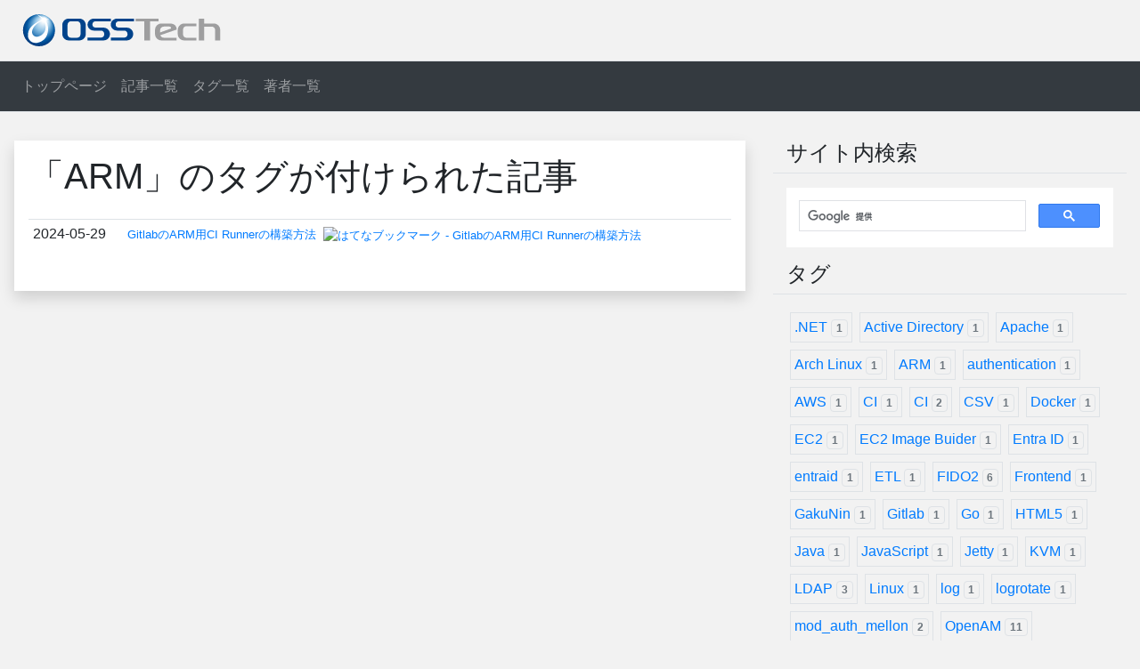

--- FILE ---
content_type: text/html; charset=UTF-8
request_url: https://blog.osstech.co.jp/tags/arm/
body_size: 3188
content:
<!doctype html><html lang=ja><head><meta charset=UTF-8><title>ARM</title>
<meta http-equiv=X-UA-Compatible content="ie=edge"><meta name=viewport content="width=device-width,initial-scale=1"><meta name=format-detection content="email=no,telephone=no,address=no"><meta name=description content><meta property="og:type" content="website"><meta property="og:url" content="https://blog.osstech.co.jp/"><meta property="og:title" content="ARM"><meta property="og:description" content><meta property="og:image" content="https://blog.osstech.co.jp/images/og_image.png"><link rel="shortcut icon" href=/favicon.svg type=image/svg+xml><link rel=alternate type=application/rss+xml href=/posts/index.xml title=RSS2.0><link rel=stylesheet href=/css/bootstrap.min.css><link rel=stylesheet href=/css/layout.css><script async src="https://www.googletagmanager.com/gtag/js?id=UA-56661153-2"></script><script>window.dataLayer=window.dataLayer||[];function gtag(){dataLayer.push(arguments)}gtag("js",new Date),gtag("config","UA-56661153-2")</script></head><body><div class="wrapper container-fluid"><section class="row border-bottom no-gutters"><div class=col-12><div class="m-3 d-flex"><div class=px-2><img src=https://blog.osstech.co.jp/images/common/logo.svg alt=OSSTech株式会社 width=225 height=36></div></div></div></section><section class="row border-bottom no-gutters d-none d-md-block"><div class=col-12><header><nav class="navbar navbar-expand-md navbar-dark bg-dark"><ul class=navbar-nav><li class=nav-item><a class=nav-link href=/>トップページ</a></li><li class=nav-item><a class=nav-link href=/posts>記事一覧</a></li><li class=nav-item><a class=nav-link href=/tags>タグ一覧</a></li><li class=nav-item><a class=nav-link href=/author>著者一覧</a></li></ul></nav></header></div></section><section class="row no-gutters my-3"><article class="col-md-8 p-3"><main class="container-fluid p-3 bg-white shadow"><section class="row bottom-border"><div class=col-12><h1>「ARM」のタグが付けられた記事</h1></div></section><section class="row my-3"><div class=col-12><table class="table table-sm"><tr><td>2024-05-29</td><td><small><a href=/posts/2024/05/arm-cirunner/>GitlabのARM用CI Runnerの構築方法</a>
<span class=m-1><a href=https://b.hatena.ne.jp/entry/https://blog.osstech.co.jp/posts/2024/05/arm-cirunner/><img src=https://b.hatena.ne.jp/entry/image/https://blog.osstech.co.jp/posts/2024/05/arm-cirunner/ alt="はてなブックマーク - GitlabのARM用CI Runnerの構築方法" title="はてなブックマーク - GitlabのARM用CI Runnerの構築方法"></a></span></small></td></tr></table></div></section><section class=row><div class=col-12></div></section></main></article><article class="col-md-4 d-none d-md-block"><aside class=container><div class="row border-bottom"><div class=col-12><h4>サイト内検索</h4></div></div><div class=row><div class=col-12><script async src="https://cse.google.com/cse.js?cx=65085a33b68240401"></script><div class=gcse-search></div></div></div><div class="row border-bottom"><div class=col-12><h4>タグ</h4></div></div><div class=row><div class=col-12><a href=/tags/.net/><span class="d-inline-block border p-1 m-1">.NET
<span class="badge border text-secondary">1</span>
</span></a><a href=/tags/active-directory/><span class="d-inline-block border p-1 m-1">Active Directory
<span class="badge border text-secondary">1</span>
</span></a><a href=/tags/apache/><span class="d-inline-block border p-1 m-1">Apache
<span class="badge border text-secondary">1</span>
</span></a><a href=/tags/arch-linux/><span class="d-inline-block border p-1 m-1">Arch Linux
<span class="badge border text-secondary">1</span>
</span></a><a href=/tags/arm/><span class="d-inline-block border p-1 m-1">ARM
<span class="badge border text-secondary">1</span>
</span></a><a href=/tags/authentication/><span class="d-inline-block border p-1 m-1">authentication
<span class="badge border text-secondary">1</span>
</span></a><a href=/tags/aws/><span class="d-inline-block border p-1 m-1">AWS
<span class="badge border text-secondary">1</span>
</span></a><a href=/tags/ci/><span class="d-inline-block border p-1 m-1">CI
<span class="badge border text-secondary">1</span>
</span></a><a href=/tags/ci/><span class="d-inline-block border p-1 m-1">CI
<span class="badge border text-secondary">2</span>
</span></a><a href=/tags/csv/><span class="d-inline-block border p-1 m-1">CSV
<span class="badge border text-secondary">1</span>
</span></a><a href=/tags/docker/><span class="d-inline-block border p-1 m-1">Docker
<span class="badge border text-secondary">1</span>
</span></a><a href=/tags/ec2/><span class="d-inline-block border p-1 m-1">EC2
<span class="badge border text-secondary">1</span>
</span></a><a href=/tags/ec2-image-buider/><span class="d-inline-block border p-1 m-1">EC2 Image Buider
<span class="badge border text-secondary">1</span>
</span></a><a href=/tags/entra-id/><span class="d-inline-block border p-1 m-1">Entra ID
<span class="badge border text-secondary">1</span>
</span></a><a href=/tags/entraid/><span class="d-inline-block border p-1 m-1">entraid
<span class="badge border text-secondary">1</span>
</span></a><a href=/tags/etl/><span class="d-inline-block border p-1 m-1">ETL
<span class="badge border text-secondary">1</span>
</span></a><a href=/tags/fido2/><span class="d-inline-block border p-1 m-1">FIDO2
<span class="badge border text-secondary">6</span>
</span></a><a href=/tags/frontend/><span class="d-inline-block border p-1 m-1">Frontend
<span class="badge border text-secondary">1</span>
</span></a><a href=/tags/gakunin/><span class="d-inline-block border p-1 m-1">GakuNin
<span class="badge border text-secondary">1</span>
</span></a><a href=/tags/gitlab/><span class="d-inline-block border p-1 m-1">Gitlab
<span class="badge border text-secondary">1</span>
</span></a><a href=/tags/go/><span class="d-inline-block border p-1 m-1">Go
<span class="badge border text-secondary">1</span>
</span></a><a href=/tags/html5/><span class="d-inline-block border p-1 m-1">HTML5
<span class="badge border text-secondary">1</span>
</span></a><a href=/tags/java/><span class="d-inline-block border p-1 m-1">Java
<span class="badge border text-secondary">1</span>
</span></a><a href=/tags/javascript/><span class="d-inline-block border p-1 m-1">JavaScript
<span class="badge border text-secondary">1</span>
</span></a><a href=/tags/jetty/><span class="d-inline-block border p-1 m-1">Jetty
<span class="badge border text-secondary">1</span>
</span></a><a href=/tags/kvm/><span class="d-inline-block border p-1 m-1">KVM
<span class="badge border text-secondary">1</span>
</span></a><a href=/tags/ldap/><span class="d-inline-block border p-1 m-1">LDAP
<span class="badge border text-secondary">3</span>
</span></a><a href=/tags/linux/><span class="d-inline-block border p-1 m-1">Linux
<span class="badge border text-secondary">1</span>
</span></a><a href=/tags/log/><span class="d-inline-block border p-1 m-1">log
<span class="badge border text-secondary">1</span>
</span></a><a href=/tags/logrotate/><span class="d-inline-block border p-1 m-1">logrotate
<span class="badge border text-secondary">1</span>
</span></a><a href=/tags/mod_auth_mellon/><span class="d-inline-block border p-1 m-1">mod_auth_mellon
<span class="badge border text-secondary">2</span>
</span></a><a href=/tags/openam/><span class="d-inline-block border p-1 m-1">OpenAM
<span class="badge border text-secondary">11</span>
</span></a><a href=/tags/openid_connect/><span class="d-inline-block border p-1 m-1">openid_connect
<span class="badge border text-secondary">1</span>
</span></a><a href=/tags/openldap/><span class="d-inline-block border p-1 m-1">OpenLDAP
<span class="badge border text-secondary">6</span>
</span></a><a href=/tags/openldap-2.5/><span class="d-inline-block border p-1 m-1">OpenLDAP 2.5
<span class="badge border text-secondary">2</span>
</span></a><a href=/tags/pentaho/><span class="d-inline-block border p-1 m-1">pentaho
<span class="badge border text-secondary">1</span>
</span></a><a href=/tags/qrcode/><span class="d-inline-block border p-1 m-1">QRcode
<span class="badge border text-secondary">1</span>
</span></a><a href=/tags/saml/><span class="d-inline-block border p-1 m-1">SAML
<span class="badge border text-secondary">1</span>
</span></a><a href=/tags/selinux/><span class="d-inline-block border p-1 m-1">SELinux
<span class="badge border text-secondary">1</span>
</span></a><a href=/tags/shibboleth/><span class="d-inline-block border p-1 m-1">Shibboleth
<span class="badge border text-secondary">2</span>
</span></a><a href=/tags/shibboleth-idp/><span class="d-inline-block border p-1 m-1">Shibboleth IdP
<span class="badge border text-secondary">1</span>
</span></a><a href=/tags/shibboleth-sp/><span class="d-inline-block border p-1 m-1">Shibboleth SP
<span class="badge border text-secondary">1</span>
</span></a><a href=/tags/sso/><span class="d-inline-block border p-1 m-1">SSO
<span class="badge border text-secondary">9</span>
</span></a><a href=/tags/svelte/><span class="d-inline-block border p-1 m-1">Svelte
<span class="badge border text-secondary">2</span>
</span></a><a href=/tags/sveltekit/><span class="d-inline-block border p-1 m-1">SvelteKit
<span class="badge border text-secondary">2</span>
</span></a><a href=/tags/ucidm/><span class="d-inline-block border p-1 m-1">UCIDM
<span class="badge border text-secondary">7</span>
</span></a><a href=/tags/visualbasic/><span class="d-inline-block border p-1 m-1">VisualBasic
<span class="badge border text-secondary">1</span>
</span></a><a href=/tags/vite/><span class="d-inline-block border p-1 m-1">Vite
<span class="badge border text-secondary">1</span>
</span></a><a href=/tags/%E3%81%8A%E7%9F%A5%E3%82%89%E3%81%9B/><span class="d-inline-block border p-1 m-1">お知らせ
<span class="badge border text-secondary">1</span>
</span></a><a href=/tags/%E3%81%B5%E3%82%8A%E3%81%8B%E3%81%88%E3%82%8A/><span class="d-inline-block border p-1 m-1">ふりかえり
<span class="badge border text-secondary">1</span>
</span></a><a href=/tags/%E3%82%B3%E3%83%B3%E3%83%86%E3%83%8A/><span class="d-inline-block border p-1 m-1">コンテナ
<span class="badge border text-secondary">1</span>
</span></a><a href=/tags/%E3%82%B7%E3%83%B3%E3%82%B0%E3%83%AB%E3%82%B5%E3%82%A4%E3%83%B3%E3%82%AA%E3%83%B3/><span class="d-inline-block border p-1 m-1">シングルサインオン
<span class="badge border text-secondary">7</span>
</span></a><a href=/tags/%E3%82%B9%E3%83%9E%E3%83%9B%E3%82%A2%E3%83%97%E3%83%AA/><span class="d-inline-block border p-1 m-1">スマホアプリ
<span class="badge border text-secondary">1</span>
</span></a><a href=/tags/%E4%BA%8C%E8%A6%81%E7%B4%A0%E8%AA%8D%E8%A8%BC/><span class="d-inline-block border p-1 m-1">二要素認証
<span class="badge border text-secondary">1</span>
</span></a><a href=/tags/%E4%BC%9A%E7%A4%BE%E8%A1%8C%E4%BA%8B/><span class="d-inline-block border p-1 m-1">会社行事
<span class="badge border text-secondary">1</span>
</span></a><a href=/tags/%E5%8B%89%E5%BC%B7%E4%BC%9A/><span class="d-inline-block border p-1 m-1">勉強会
<span class="badge border text-secondary">1</span>
</span></a><a href=/tags/%E5%A4%9A%E8%A6%81%E7%B4%A0%E8%AA%8D%E8%A8%BC/><span class="d-inline-block border p-1 m-1">多要素認証
<span class="badge border text-secondary">7</span>
</span></a><a href=/tags/%E5%AD%A6%E8%AA%8D/><span class="d-inline-block border p-1 m-1">学認
<span class="badge border text-secondary">2</span>
</span></a><a href=/tags/%E6%8A%80%E8%A1%93%E9%81%B8%E5%AE%9A/><span class="d-inline-block border p-1 m-1">技術選定
<span class="badge border text-secondary">2</span>
</span></a><a href=/tags/%E7%A4%BE%E5%86%85%E8%A8%AD%E5%82%99/><span class="d-inline-block border p-1 m-1">社内設備
<span class="badge border text-secondary">1</span>
</span></a><a href=/tags/%E9%96%8B%E7%99%BA/><span class="d-inline-block border p-1 m-1">開発
<span class="badge border text-secondary">3</span>
</span></a><a href=/tags/%E9%96%8B%E7%99%BA%E7%92%B0%E5%A2%83/><span class="d-inline-block border p-1 m-1">開発環境
<span class="badge border text-secondary">1</span></span></a></div></div><div class="row border-bottom"><div class=col-12><h4>著者</h4></div></div><div class=row><div class=col-12><ul class=list-group><li class=list-group-item><a href=/author/imai/>imai (1)</a></li><li class=list-group-item><a href=/author/osstech-staff/>osstech-staff (1)</a></li><li class=list-group-item><a href=/author/%E4%B8%8B%E7%AA%AA-%E8%81%96%E4%BA%BA/>下窪 聖人 (2)</a></li><li class=list-group-item><a href=/author/%E5%94%90%E6%9C%A8-%E5%A4%A7%E4%BB%8B/>唐木 大介 (1)</a></li><li class=list-group-item><a href=/author/%E6%98%9F%E9%87%8E-%E5%BA%B7/>星野 康 (13)</a></li><li class=list-group-item><a href=/author/%E6%A3%AE%E6%9C%AC-%E5%93%B2%E4%B9%9F/>森本 哲也 (7)</a></li><li class=list-group-item><a href=/author/%E7%9B%B8%E6%9C%AC-%E6%99%BA%E4%BB%81/>相本 智仁 (7)</a></li><li class=list-group-item><a href=/author/%E9%88%B4%E6%9C%A8-%E6%85%B6%E5%A4%AA/>鈴木 慶太 (6)</a></li></ul></div></div><div class="row border-bottom"><div class=col-12><h4>OSSTechブログ</h4></div></div><div class=row><div class=col-12><ul class=list-group><li class=list-group-item><p>2025-08-07</p><a href=/posts/2025/08/ec2-image-builder-openldap/>OSSTech版 OpenLDAPの EC2 Image Builder でのAMI構築方法</a></li><li class=list-group-item><p>2024-08-07</p><a href=/posts/2024/08/entraid-openam/>OpenAM を活用し Entra ID 認証で学認のサービスを利用する</a></li><li class=list-group-item><p>2024-05-29</p><a href=/posts/2024/05/arm-cirunner/>GitlabのARM用CI Runnerの構築方法</a></li><li class=list-group-item><p>2024-03-15</p><a href=/posts/2024/03/ucidm-postmortem/>チームのふりかえりの改善</a></li><li class=list-group-item><p>2024-02-26</p><a href=/posts/2024/02/techblog-reading/>チームで「テックブログを読む会」を始めました</a></li></ul></div></div><div class="row border-bottom"><div class=col-12><h4>mypaceshun blog</h4></div></div><div class=row><div class=col-12><ul class=list-group data-feed-url=https://mypaceshun.github.io/blog/tags/tech/index.xml data-feed-max=5></ul></div></div><div class="row border-bottom"><div class=col-12><h4>ダメ出し Blog</h4></div></div><div class=row><div class=col-12><ul class=list-group data-feed-url=https://fumiyas.github.io/feed.xml data-feed-max=5></ul></div></div><div class="row border-bottom"><div class=col-12><h4>AAA Blog</h4></div></div><div class=row><div class=col-12><ul class=list-group data-feed-url=https://www.osstech.co.jp/~hamano/index.xml data-feed-max=5></ul></div></div></aside></article></section><section class="row border-top no-gutters"><div class=col-12><footer class="bg-dark text-white"><p>&copy;
<a href=https://www.osstech.co.jp/>OSSTech Corporation.</a></p></footer></div></section></div><nav class="nav-footer d-inline-block d-md-none container-fluid bg-primary"><div class=row><div class=col-4><a href=/posts class="btn btn-outline-light btn-block">記事一覧</a></div><div class=col-4><a href=/tags class="btn btn-outline-light btn-block">タグ一覧</a></div><div class=col-4><a href=/author class="btn btn-outline-light btn-block" role=button>著者一覧</a></div></div></nav><script src=/js/rss-parser.js></script><script src=/js/feed.js></script></body></html>

--- FILE ---
content_type: text/css
request_url: https://blog.osstech.co.jp/css/layout.css
body_size: 583
content:
:root{
    --mobile-navbar-height: 55px;
}

@media (max-width:768px) {
    .wrapper {
        padding-bottom: var(--mobile-navbar-height);
    }
}

.osstech-relative{
    position: relative;
}

.osstech-mv {
    position: absolute;
    height: 100%;
    right:10%;
    top:0;
    opacity: 0.25;
}

.wrapper{
    padding: 0;
}

.logo-text{
    display: block;
}

.nav-footer {
    position: fixed;
    bottom: 0px;
    height: var(--mobile-navbar-height);
    width: 100%;
    background-color: rgb(16, 35, 119);
    padding: 0.5em;
}

footer {
    text-align: center;
    padding: 1em 0em;
}

aside .row {
    margin: 1em 0em;
}

.blog-text img {
    width: 100%;
    margin: 2rem;
}

.breadcrumb{
    margin: 1em 0;
}

.top-card-left {
    display:flex;
    align-items: center;
    justify-content: center;
}

.top-card-left img{
    display: block;
}
:root {
  --corporate-color: #0052A4;
}

body {
  background-color: #F2F2F2;
  overflow-wrap: break-word;
}

.bg-corporate {
  background-color: var(--corporate-color);
}

.blog-text pre {
  background-color: #343a40;
  color: #FFF;
  padding: 2em;
  border-radius: 1em;
}

.blog-text h1 {
  font-weight: bold;
  font-size: 1.8em;
  border-bottom: 1px solid #ddd;
  padding-top: 0.5em;
  padding-bottom: 0.5em;
}

.blog-text h2 {
  font-weight: bold;
  font-size: 1.6em;
  border-bottom: 1px solid #ddd;
  padding-top: 0.5em;
  padding-bottom: 0.5em;
}

.blog-text h3 {
  font-weight: bold;
  font-size: 1.4em;
  border-bottom: 1px solid #ddd;
  padding-top: 0.5em;
  padding-bottom: 0.5em;
}

.blog-text h4 {
  font-weight: bold;
  font-size: 1.2em;
  border-bottom: 1px solid #ddd;
  padding-top: 0.5em;
  padding-bottom: 0.5em;
}

.blog-text h5 {
  font-weight: bold;
  border-bottom: 1px solid #ddd;
  padding-top: 0.5em;
  padding-bottom: 0.5em;
}

.blog-text h6 {
  border-bottom: 1px solid #ddd;
  padding-top: 0.5em;
  padding-bottom: 0.5em;
}


--- FILE ---
content_type: application/xml
request_url: https://fumiyas.github.io/feed.xml
body_size: 6153
content:
<?xml version="1.0" encoding="UTF-8"?>
<rss version="2.0" xmlns:atom="http://www.w3.org/2005/Atom">
  <channel>
    <title> - Articles</title>
    <description>My blog site</description>
    <link>
    https://fumiyas.github.io</link>
    
      
      <item>
        <title>Ansible の一つの vars ファイルで複数ホスト別の値を定義する - Ansible Advent Calendar 2023</title>
        
          <description>&lt;p&gt;&lt;a href=&quot;https://qiita.com/advent-calendar/2023/ansible&quot;&gt;Ansible Advent Calendar 2023&lt;/a&gt;
21 日目の記事です。&lt;/p&gt;

</description>
        
        <pubDate>Thu, 21 Dec 2023 00:00:00 +0000</pubDate>
        <link>
        https://fumiyas.github.io/2023/12/21/ansible-vars-by-hostname.html</link>
        <guid isPermaLink="true">https://fumiyas.github.io/2023/12/21/ansible-vars-by-hostname.html</guid>
      </item>
      
    
      
      <item>
        <title>現代の OpenSSL 環境で古来の暗号アルゴリズムをサッと使う - シェル芸 / 闇の魔術に対する防衛術 Advent Calendar 2023</title>
        
          <description>&lt;p&gt;&lt;a href=&quot;https://qiita.com/advent-calendar/2023/shellgei&quot;&gt;シェル芸 Advent Calendar 2023&lt;/a&gt;、
&lt;a href=&quot;https://qiita.com/advent-calendar/2023/yaminomajutu&quot;&gt;闇の魔術に対する防衛術 Advent Calendar 2023&lt;/a&gt;、
7日目の記事です。&lt;/p&gt;

</description>
        
        <pubDate>Thu, 07 Dec 2023 00:00:00 +0000</pubDate>
        <link>
        https://fumiyas.github.io/2023/12/07/openssl-legacy.html</link>
        <guid isPermaLink="true">https://fumiyas.github.io/2023/12/07/openssl-legacy.html</guid>
      </item>
      
    
      
      <item>
        <title>include_vars を group_vars, host_vars より低優先度にする - Ansible Advent Calendar 2020</title>
        
          <description>&lt;p&gt;&lt;a href=&quot;https://qiita.com/advent-calendar/2020/ansible_01&quot;&gt;Ansible Advent Calendar 2020&lt;/a&gt;
の 8 日目の記事です。&lt;/p&gt;

</description>
        
        <pubDate>Tue, 08 Dec 2020 00:00:00 +0000</pubDate>
        <link>
        https://fumiyas.github.io/2020/12/08/ansible-not-prefer-include_vars.html</link>
        <guid isPermaLink="true">https://fumiyas.github.io/2020/12/08/ansible-not-prefer-include_vars.html</guid>
      </item>
      
    
      
      <item>
        <title>DNS クライアントを作ったので紹介してみる - DNS 温泉 / OSSTech Advent Calendar 2019</title>
        
          <description>&lt;p&gt;&lt;a href=&quot;https://adventar.org/calendars/4346&quot;&gt;DNS 温泉 Advent Calendar 2019&lt;/a&gt;、
兼 &lt;a href=&quot;https://qiita.com/advent-calendar/2019/osstech&quot;&gt;OSSTech Advent Calendar 2019&lt;/a&gt;
の15日目の記事です。&lt;/p&gt;

</description>
        
        <pubDate>Sun, 15 Dec 2019 00:00:00 +0000</pubDate>
        <link>
        https://fumiyas.github.io/2019/12/15/dns-clients.dns-onsen.html</link>
        <guid isPermaLink="true">https://fumiyas.github.io/2019/12/15/dns-clients.dns-onsen.html</guid>
      </item>
      
    
      
      <item>
        <title>macOS iconv(3) UTF-8-MAC エンコーディングの問題 - OSSTech Advent Calendar 2019</title>
        
          <description>&lt;p&gt;Apple 社 UTF-8-MAC の呪い Advent Calendar 2019 …ではなく、
&lt;a href=&quot;https://qiita.com/advent-calendar/2019/osstech&quot;&gt;OSSTech Advent Calendar 2019&lt;/a&gt;
の 6 日目の記事です。&lt;/p&gt;

</description>
        
        <pubDate>Fri, 06 Dec 2019 00:00:00 +0000</pubDate>
        <link>
        https://fumiyas.github.io/2019/12/06/macos-libiconv-bug.utf8mac-curse.html</link>
        <guid isPermaLink="true">https://fumiyas.github.io/2019/12/06/macos-libiconv-bug.utf8mac-curse.html</guid>
      </item>
      
    
      
      <item>
        <title>XFS? QEMU さん、あなたが見ているのは ext4 ですよ</title>
        
          <description>&lt;p&gt;タイトルの元ネタ:&lt;/p&gt;

</description>
        
        <pubDate>Wed, 02 Oct 2019 00:00:00 +0000</pubDate>
        <link>
        https://fumiyas.github.io/2019/10/02/linux-statfs-faker.html</link>
        <guid isPermaLink="true">https://fumiyas.github.io/2019/10/02/linux-statfs-faker.html</guid>
      </item>
      
    
      
      <item>
        <title>shell モジュールでのシェル芸の書き方 - Ansible / OSSTech Advent Calendar 2018&quot;</title>
        
          <description>&lt;p&gt;&lt;a href=&quot;https://qiita.com/advent-calendar/2018/ansible&quot;&gt;Ansible Advent Calendar 2018&lt;/a&gt;、
兼 &lt;a href=&quot;https://qiita.com/advent-calendar/2018/osstech&quot;&gt;OSSTech Advent Calendar 2018&lt;/a&gt;、
5日目の記事です。
大幅に遅れてしまいました。すみません。&lt;/p&gt;

</description>
        
        <pubDate>Wed, 05 Dec 2018 00:00:00 +0000</pubDate>
        <link>
        https://fumiyas.github.io/2018/12/05/shell-module.ansible-advent-calendar.html</link>
        <guid isPermaLink="true">https://fumiyas.github.io/2018/12/05/shell-module.ansible-advent-calendar.html</guid>
      </item>
      
    
      
      <item>
        <title>縦書きジェネレーター - Shell Script Advent Calendar 2017</title>
        
          <description>&lt;p&gt;&lt;a href=&quot;https://qiita.com/advent-calendar/2017/shellscript&quot;&gt;Shell Script Advent Calendar 2017&lt;/a&gt;、
25日目の記事です。空いていたので書きました。&lt;/p&gt;

</description>
        
        <pubDate>Mon, 25 Dec 2017 00:00:00 +0000</pubDate>
        <link>
        https://fumiyas.github.io/2017/12/25/tate.sh.html</link>
        <guid isPermaLink="true">https://fumiyas.github.io/2017/12/25/tate.sh.html</guid>
      </item>
      
    
      
      <item>
        <title>Unbootstrap - 自分(Linux)の足(ファイルシステム)を自分(稼働したまま)で撃つ(破壊する)ためのシェルスクリプト - Linux / Shell Script Advent Calendar 2017</title>
        
          <description>&lt;p&gt;&lt;a href=&quot;https://qiita.com/advent-calendar/2017/linux&quot;&gt;Linux Advent Calendar 2017&lt;/a&gt;、
&lt;a href=&quot;https://qiita.com/advent-calendar/2017/shellscript&quot;&gt;Shell Script Advent Calendar 2017&lt;/a&gt;
兼用の 24日目の記事です。メリークリスマス! イブ!!
明日が誕生日です。今年も無事におひとりさまですよ。おいしいケーキたべたい。&lt;/p&gt;

</description>
        
        <pubDate>Sun, 24 Dec 2017 00:00:00 +0000</pubDate>
        <link>
        https://fumiyas.github.io/2017/12/24/unbootstrap.html</link>
        <guid isPermaLink="true">https://fumiyas.github.io/2017/12/24/unbootstrap.html</guid>
      </item>
      
    
      
      <item>
        <title>ホームディレクトリをログインパスワードで暗号化 - Linux / Debian/Ubuntu Advent Calendar 2017</title>
        
          <description>&lt;p&gt;&lt;a href=&quot;https://qiita.com/advent-calendar/2017/linux&quot;&gt;Linux Advent Calendar 2017&lt;/a&gt;、
&lt;a href=&quot;https://qiita.com/advent-calendar/2017/debian-ubuntu&quot;&gt;Debian/Ubuntu Advent Calendar 2017&lt;/a&gt;
兼用の 10日目の記事です。&lt;/p&gt;

</description>
        
        <pubDate>Sun, 10 Dec 2017 00:00:00 +0000</pubDate>
        <link>
        https://fumiyas.github.io/2017/12/10/linux-crypt-home.html</link>
        <guid isPermaLink="true">https://fumiyas.github.io/2017/12/10/linux-crypt-home.html</guid>
      </item>
      
    
      
      <item>
        <title>共用ユーザーのシェル環境を SSH ユーザーごとに切り替え - Shell Script Advent Calendar 2017</title>
        
          <description>&lt;p&gt;&lt;a href=&quot;https://qiita.com/advent-calendar/2017/shellscript&quot;&gt;Shell Script Advent Calendar 2017&lt;/a&gt;
の 6日目の記事です。&lt;/p&gt;

</description>
        
        <pubDate>Wed, 06 Dec 2017 00:00:00 +0000</pubDate>
        <link>
        https://fumiyas.github.io/2017/12/06/shell-env-per-ssh-user.html</link>
        <guid isPermaLink="true">https://fumiyas.github.io/2017/12/06/shell-env-per-ssh-user.html</guid>
      </item>
      
    
      
      <item>
        <title>いろいろな *[!c]sh 実装のキライなところ - Shell Script Advent Calendar 2016</title>
        
          <description>&lt;p&gt;&lt;a href=&quot;http://qiita.com/advent-calendar/2016/shell-script&quot;&gt;Shell Script Advent Calendar 2016&lt;/a&gt;
の 25日目の記事です。最終日ですね。クリスマスですね。私の誕生日ですね。
今年は子供達が一緒だからさみしくないもん。&lt;/p&gt;

</description>
        
        <pubDate>Sun, 25 Dec 2016 00:00:00 +0000</pubDate>
        <link>
        https://fumiyas.github.io/2016/12/25/dislike.sh-advent-calendar.html</link>
        <guid isPermaLink="true">https://fumiyas.github.io/2016/12/25/dislike.sh-advent-calendar.html</guid>
      </item>
      
    
      
      <item>
        <title>位置パラメーターの一括展開 $* $@ &quot;$*&quot; &quot;$@&quot; の違いを知れ!! - Shell Script Advent Calendar 2016</title>
        
          <description>&lt;p&gt;&lt;a href=&quot;http://qiita.com/advent-calendar/2016/shell-script&quot;&gt;Shell Script Advent Calendar 2016&lt;/a&gt;
の 15日目の記事です。&lt;/p&gt;

</description>
        
        <pubDate>Thu, 15 Dec 2016 00:00:00 +0000</pubDate>
        <link>
        https://fumiyas.github.io/2016/12/15/positional-parameters.sh-advent-calendar.html</link>
        <guid isPermaLink="true">https://fumiyas.github.io/2016/12/15/positional-parameters.sh-advent-calendar.html</guid>
      </item>
      
    
      
      <item>
        <title>グループへのアクセス権付与 - OpenLDAP と仲間たち Advent Calendar 2015</title>
        
          <description>&lt;p&gt;&lt;a href=&quot;http://qiita.com/advent-calendar/2015/openldap&quot;&gt;OpenLDAP と仲間たち Advent Calendar 2015&lt;/a&gt; の 12日目の記事です。&lt;/p&gt;

</description>
        
        <pubDate>Sat, 12 Dec 2015 00:00:00 +0000</pubDate>
        <link>
        https://fumiyas.github.io/2015/12/12/group-access.openldap-advent-calendar.html</link>
        <guid isPermaLink="true">https://fumiyas.github.io/2015/12/12/group-access.openldap-advent-calendar.html</guid>
      </item>
      
    
      
      <item>
        <title>LDIF データの行折り畳みを解除する - OpenLDAP と仲間たち Advent Calendar 2015</title>
        
          <description>&lt;p&gt;&lt;a href=&quot;http://qiita.com/advent-calendar/2015/openldap&quot;&gt;OpenLDAP と仲間たち Advent Calendar 2015&lt;/a&gt; の 2日目の記事です。&lt;/p&gt;

</description>
        
        <pubDate>Wed, 02 Dec 2015 00:00:00 +0000</pubDate>
        <link>
        https://fumiyas.github.io/2015/12/02/ldif-unwrap.openldap-advent-calendar.html</link>
        <guid isPermaLink="true">https://fumiyas.github.io/2015/12/02/ldif-unwrap.openldap-advent-calendar.html</guid>
      </item>
      
    
      
      <item>
        <title>Ansible で OpenLDAP マルチマスター/スレーブサーバー構築 - OpenLDAP と仲間たち Advent Calendar 2015</title>
        
          <description>&lt;p&gt;&lt;a href=&quot;http://qiita.com/advent-calendar/2015/openldap&quot;&gt;OpenLDAP と仲間たち Advent Calendar 2015&lt;/a&gt; の 1日目の記事です。&lt;/p&gt;

</description>
        
        <pubDate>Tue, 01 Dec 2015 00:00:00 +0000</pubDate>
        <link>
        https://fumiyas.github.io/2015/12/01/ansible.openldap-advent-calendar.html</link>
        <guid isPermaLink="true">https://fumiyas.github.io/2015/12/01/ansible.openldap-advent-calendar.html</guid>
      </item>
      
    
      
      <item>
        <title>YAPC::Asia Tokyo 2015 に参加して Git.sh を作り始めてみた</title>
        
          <description>&lt;p&gt;ブログを書くまでがYAPC! と言われたし、ちょろっと書く。&lt;/p&gt;

</description>
        
        <pubDate>Sat, 22 Aug 2015 00:00:00 +0000</pubDate>
        <link>
        https://fumiyas.github.io/2015/08/22/yapc-git.sh.html</link>
        <guid isPermaLink="true">https://fumiyas.github.io/2015/08/22/yapc-git.sh.html</guid>
      </item>
      
    
      
      <item>
        <title>VERP でメール不達エラーの宛先アドレスを識別する - Postfix Advent Calendar 2014</title>
        
          <description>&lt;p&gt;&lt;a href=&quot;http://qiita.com/advent-calendar/2014/postfix&quot;&gt;Postfix Advent Calendar 2014&lt;/a&gt; の 25日目の記事です。&lt;/p&gt;

</description>
        
        <pubDate>Thu, 25 Dec 2014 00:00:00 +0000</pubDate>
        <link>
        https://fumiyas.github.io/2014/12/25/verp.postfix-advent-calendar.html</link>
        <guid isPermaLink="true">https://fumiyas.github.io/2014/12/25/verp.postfix-advent-calendar.html</guid>
      </item>
      
    
      
      <item>
        <title>UNIXユーザーネームサービス障害時の宛先存在確認問題と対策 - Postfix Advent Calendar 2014</title>
        
          <description>&lt;p&gt;&lt;a href=&quot;http://qiita.com/advent-calendar/2014/postfix&quot;&gt;Postfix Advent Calendar 2014&lt;/a&gt; の 19日目の記事です。
今回も安定の 5日遅れです。毎度毎度すみません。&lt;/p&gt;

</description>
        
        <pubDate>Fri, 19 Dec 2014 00:00:00 +0000</pubDate>
        <link>
        https://fumiyas.github.io/2014/12/19/users-in-nss-failure.postfix-advent-calendar.html</link>
        <guid isPermaLink="true">https://fumiyas.github.io/2014/12/19/users-in-nss-failure.postfix-advent-calendar.html</guid>
      </item>
      
    
      
      <item>
        <title>中継メールサーバーの高可用性・負荷分散に対応する - Postfix Advent Calendar 2014</title>
        
          <description>&lt;p&gt;&lt;a href=&quot;http://qiita.com/advent-calendar/2014/postfix&quot;&gt;Postfix Advent Calendar 2014&lt;/a&gt; の 17日目の記事です。
安定の 4日遅れです。毎度すみません。&lt;/p&gt;

</description>
        
        <pubDate>Wed, 17 Dec 2014 00:00:00 +0000</pubDate>
        <link>
        https://fumiyas.github.io/2014/12/17/multi-nexthop.postfix-advent-calendar.html</link>
        <guid isPermaLink="true">https://fumiyas.github.io/2014/12/17/multi-nexthop.postfix-advent-calendar.html</guid>
      </item>
      
    
      
      <item>
        <title>sendmail コマンドによるメール発信 - Postfix Advent Calendar 2014</title>
        
          <description>&lt;p&gt;&lt;a href=&quot;http://qiita.com/advent-calendar/2014/postfix&quot;&gt;Postfix Advent Calendar 2014&lt;/a&gt; の 13日目の記事です。
現在、12月17日です。毎度遅れてすみません。&lt;/p&gt;

</description>
        
        <pubDate>Sat, 13 Dec 2014 00:00:00 +0000</pubDate>
        <link>
        https://fumiyas.github.io/2014/12/13/sendmail.postfix-advent-calendar.html</link>
        <guid isPermaLink="true">https://fumiyas.github.io/2014/12/13/sendmail.postfix-advent-calendar.html</guid>
      </item>
      
    
      
      <item>
        <title>parent_domain_matches_subdomains - Postfix Advent Calendar 2014</title>
        
          <description>&lt;p&gt;&lt;a href=&quot;http://qiita.com/advent-calendar/2014/postfix&quot;&gt;Postfix Advent Calendar 2014&lt;/a&gt; の 9日目の記事です。
書いている時点の日付は 11日目になろうとしています。遅れてごめんなさい。&lt;/p&gt;

</description>
        
        <pubDate>Tue, 09 Dec 2014 00:00:00 +0000</pubDate>
        <link>
        https://fumiyas.github.io/2014/12/09/parent_domain_matches_subdomains.postfix-advent-calendar.html</link>
        <guid isPermaLink="true">https://fumiyas.github.io/2014/12/09/parent_domain_matches_subdomains.postfix-advent-calendar.html</guid>
      </item>
      
    
      
      <item>
        <title>Postfix の詳細ログを採取する - Postfix Advent Calendar 2014</title>
        
          <description>&lt;p&gt;&lt;a href=&quot;http://qiita.com/advent-calendar/2014/postfix&quot;&gt;Postfix Advent Calendar 2014&lt;/a&gt; の 7日目の記事です。&lt;/p&gt;

</description>
        
        <pubDate>Sun, 07 Dec 2014 00:00:00 +0000</pubDate>
        <link>
        https://fumiyas.github.io/2014/12/07/debug_peer.postfix-advent-calendar.html</link>
        <guid isPermaLink="true">https://fumiyas.github.io/2014/12/07/debug_peer.postfix-advent-calendar.html</guid>
      </item>
      
    
      
      <item>
        <title>Postfix 2.10 の smtpd_relay_restrictions 新設の背景 - Postfix Advent Calendar 2014</title>
        
          <description>&lt;p&gt;&lt;a href=&quot;http://qiita.com/advent-calendar/2014/postfix&quot;&gt;Postfix Advent Calendar 2014&lt;/a&gt; の 5日目の記事です。&lt;/p&gt;

</description>
        
        <pubDate>Fri, 05 Dec 2014 00:00:00 +0000</pubDate>
        <link>
        https://fumiyas.github.io/2014/12/05/smtpd_relay_restrictions.postfix-advent-calendar.html</link>
        <guid isPermaLink="true">https://fumiyas.github.io/2014/12/05/smtpd_relay_restrictions.postfix-advent-calendar.html</guid>
      </item>
      
    
      
      <item>
        <title>Postfix で IPv6 無効化 - Postfix Advent Calendar 2014</title>
        
          <description>&lt;p&gt;&lt;a href=&quot;http://qiita.com/advent-calendar/2014/postfix&quot;&gt;Postfix Advent Calendar 2014&lt;/a&gt; の 3日目の記事です。&lt;/p&gt;

</description>
        
        <pubDate>Wed, 03 Dec 2014 00:00:00 +0000</pubDate>
        <link>
        https://fumiyas.github.io/2014/12/03/disable-ipv6.postfix-advent-calendar.html</link>
        <guid isPermaLink="true">https://fumiyas.github.io/2014/12/03/disable-ipv6.postfix-advent-calendar.html</guid>
      </item>
      
    
      
      <item>
        <title>Postfix の DB ファイルを一括生成・更新 - Postfix Advent Calendar 2014</title>
        
          <description>&lt;p&gt;&lt;a href=&quot;http://qiita.com/advent-calendar/2014/postfix&quot;&gt;Postfix Advent Calendar 2014&lt;/a&gt;の 1日目の記事です。&lt;/p&gt;

</description>
        
        <pubDate>Mon, 01 Dec 2014 00:00:00 +0000</pubDate>
        <link>
        https://fumiyas.github.io/2014/12/01/update-db.postfix-advent-calendar.html</link>
        <guid isPermaLink="true">https://fumiyas.github.io/2014/12/01/update-db.postfix-advent-calendar.html</guid>
      </item>
      
    
      
      <item>
        <title>Revel: 初期 App から Twitter Bootstrap 依存をなくす</title>
        
          <description>&lt;p&gt;Revel 始めました。Go 言語、いい感じ。&lt;/p&gt;

</description>
        
        <pubDate>Thu, 20 Feb 2014 00:00:00 +0000</pubDate>
        <link>
        https://fumiyas.github.io/2014/02/20/revel-remove-bootstrap.html</link>
        <guid isPermaLink="true">https://fumiyas.github.io/2014/02/20/revel-remove-bootstrap.html</guid>
      </item>
      
    
      
      <item>
        <title>＞突然の死＜ジェネレーター - 拡張 POSIX シェルスクリプト Advent Calendar 2013</title>
        
          <description>&lt;p&gt;&lt;a href=&quot;http://www.adventar.org/calendars/212&quot;&gt;拡張 POSIX シェルスクリプト Advent Calendar 2013&lt;/a&gt;、25日目の記事です。
最終日です。ネタが尽きました。&lt;/p&gt;

</description>
        
        <pubDate>Wed, 25 Dec 2013 00:00:00 +0000</pubDate>
        <link>
        https://fumiyas.github.io/2013/12/25/echo-sd.sh-advent-calendar.html</link>
        <guid isPermaLink="true">https://fumiyas.github.io/2013/12/25/echo-sd.sh-advent-calendar.html</guid>
      </item>
      
    
      
      <item>
        <title>シェルスクリプト初期化処理のお約束 - 拡張 POSIX シェルスクリプト Advent Calendar 2013</title>
        
          <description>&lt;p&gt;&lt;a href=&quot;http://www.adventar.org/calendars/212&quot;&gt;拡張 POSIX シェルスクリプト Advent Calendar 2013&lt;/a&gt;、24日目の記事です。
&lt;a href=&quot;https://ja.wikipedia.org/wiki/%E3%82%A2%E3%83%89%E3%83%99%E3%83%B3%E3%83%88%E3%82%AB%E3%83%AC%E3%83%B3%E3%83%80%E3%83%BC&quot;&gt;アドベントカレンダーって 24までらしい&lt;/a&gt;ですよ? 今日で最終日ですよね?! ねっ???
あれ、&lt;a href=&quot;https://www.google.com/search?q=%E3%82%A2%E3%83%89%E3%83%99%E3%83%B3%E3%83%88%E3%82%AB%E3%83%AC%E3%83%B3%E3%83%80%E3%83%BC&amp;amp;tbm=isch&quot;&gt;25日まであるのもチラホラ?&lt;/a&gt;
後半、奇跡的にネタが発生したりしてなんとか間に合いましたが、もう&lt;a href=&quot;https://www.google.com/search?q=%E9%80%B2%E6%8D%97%E3%83%80%E3%83%A1%E3%81%A7%E3%81%99&amp;amp;tbm=isch&quot;&gt;進捗駄目です&lt;/a&gt;。
明日は期待しないでください。今日も適当な内容でごめんなさい。&lt;/p&gt;

</description>
        
        <pubDate>Tue, 24 Dec 2013 00:00:00 +0000</pubDate>
        <link>
        https://fumiyas.github.io/2013/12/24/initialize.sh-advent-calendar.html</link>
        <guid isPermaLink="true">https://fumiyas.github.io/2013/12/24/initialize.sh-advent-calendar.html</guid>
      </item>
      
    
      
      <item>
        <title>Linux: ifconfig, netstat を iproute2 (ip, ss) コマンドラインに変換 - 拡張 POSIX シェルスクリプト Advent Calendar 2013</title>
        
          <description>&lt;p&gt;&lt;a href=&quot;http://www.adventar.org/calendars/212&quot;&gt;拡張 POSIX シェルスクリプト Advent Calendar 2013&lt;/a&gt;、23日目の記事です。
ネタの在庫はともかく、書く気力がありません。
いくつかの記事がそれなりにうけたこともあり、頭が満足してしまったようです。&lt;/p&gt;

</description>
        
        <pubDate>Mon, 23 Dec 2013 00:00:00 +0000</pubDate>
        <link>
        https://fumiyas.github.io/2013/12/23/linux-legacynetcmd2iproute2.sh-advent-calendar.html</link>
        <guid isPermaLink="true">https://fumiyas.github.io/2013/12/23/linux-legacynetcmd2iproute2.sh-advent-calendar.html</guid>
      </item>
      
    
      
      <item>
        <title>第8回シェル芸勉強会問題集を解いてみた - 拡張 POSIX シェルスクリプト Advent Calendar 2013</title>
        
          <description>&lt;p&gt;&lt;a href=&quot;http://www.adventar.org/calendars/212&quot;&gt;拡張 POSIX シェルスクリプト Advent Calendar 2013&lt;/a&gt;、22日目の記事です。&lt;/p&gt;

</description>
        
        <pubDate>Sun, 22 Dec 2013 00:00:00 +0000</pubDate>
        <link>
        https://fumiyas.github.io/2013/12/22/usptomo.sh-advent-calendar.html</link>
        <guid isPermaLink="true">https://fumiyas.github.io/2013/12/22/usptomo.sh-advent-calendar.html</guid>
      </item>
      
    
      
      <item>
        <title>コマンド実行でシェルが怖いなら使わなければいいじゃない - 拡張 POSIX シェルスクリプト Advent Calendar 2013</title>
        
          <description>&lt;p&gt;&lt;a href=&quot;http://www.adventar.org/calendars/212&quot;&gt;拡張 POSIX シェルスクリプト Advent Calendar 2013&lt;/a&gt;、21日目の記事です。
今日は、一部界隈に「シェル怖い」と感じてながら仕方なく使用している人や、
怖さを認識せず(できず?)に平気で使用している人が世に溢れているようなので、
シェルを避ける方法について紹介したいと思います。&lt;/p&gt;

</description>
        
        <pubDate>Sat, 21 Dec 2013 00:00:00 +0000</pubDate>
        <link>
        https://fumiyas.github.io/2013/12/21/dont-use-shell.sh-advent-calendar.html</link>
        <guid isPermaLink="true">https://fumiyas.github.io/2013/12/21/dont-use-shell.sh-advent-calendar.html</guid>
      </item>
      
    
      
      <item>
        <title>ポータブルな echo 代替、reverb コマンド - 拡張 POSIX シェルスクリプト Advent Calendar 2013</title>
        
          <description>&lt;p&gt;&lt;a href=&quot;http://www.adventar.org/calendars/212&quot;&gt;拡張 POSIX シェルスクリプト Advent Calendar 2013&lt;/a&gt;、20日目の記事です。&lt;/p&gt;

</description>
        
        <pubDate>Fri, 20 Dec 2013 00:00:00 +0000</pubDate>
        <link>
        https://fumiyas.github.io/2013/12/20/reverb.sh-advent-calendar.html</link>
        <guid isPermaLink="true">https://fumiyas.github.io/2013/12/20/reverb.sh-advent-calendar.html</guid>
      </item>
      
    
      
      <item>
        <title>ポータブルなシェルスクリプトを書く - 拡張 POSIX シェルスクリプト Advent Calendar 2013</title>
        
          <description>&lt;p&gt;&lt;a href=&quot;http://www.adventar.org/calendars/212&quot;&gt;拡張 POSIX シェルスクリプト Advent Calendar 2013&lt;/a&gt;、19日目の記事です。
うおー、あと 30分で書かないといけねー! 雑な内容ですみません。&lt;/p&gt;

</description>
        
        <pubDate>Thu, 19 Dec 2013 00:00:00 +0000</pubDate>
        <link>
        https://fumiyas.github.io/2013/12/19/portable.sh-advent-calendar.html</link>
        <guid isPermaLink="true">https://fumiyas.github.io/2013/12/19/portable.sh-advent-calendar.html</guid>
      </item>
      
    
      
      <item>
        <title>コマンドパイプラインの終了コード - 拡張 POSIX シェルスクリプト Advent Calendar 2013</title>
        
          <description>&lt;p&gt;&lt;a href=&quot;http://www.adventar.org/calendars/212&quot;&gt;拡張 POSIX シェルスクリプト Advent Calendar 2013&lt;/a&gt;、18日目の記事です。
今日も書く暇がなかったので軽く済ませます。すみません。&lt;/p&gt;

</description>
        
        <pubDate>Wed, 18 Dec 2013 00:00:00 +0000</pubDate>
        <link>
        https://fumiyas.github.io/2013/12/18/pipestatus.sh-advent-calendar.html</link>
        <guid isPermaLink="true">https://fumiyas.github.io/2013/12/18/pipestatus.sh-advent-calendar.html</guid>
      </item>
      
    
      
      <item>
        <title>コマンド種別の判定と使い分け - 拡張 POSIX シェルスクリプト Advent Calendar 2013</title>
        
          <description>&lt;p&gt;&lt;a href=&quot;http://www.adventar.org/calendars/212&quot;&gt;拡張 POSIX シェルスクリプト Advent Calendar 2013&lt;/a&gt;、17日目の記事です。
時間がないのでやっつけです。間違いがあったらすみません…。&lt;/p&gt;

</description>
        
        <pubDate>Tue, 17 Dec 2013 00:00:00 +0000</pubDate>
        <link>
        https://fumiyas.github.io/2013/12/17/command-type.sh-advent-calendar.html</link>
        <guid isPermaLink="true">https://fumiyas.github.io/2013/12/17/command-type.sh-advent-calendar.html</guid>
      </item>
      
    
      
      <item>
        <title>`var=&apos;&apos;; test -n $var` はどう評価される? - 拡張 POSIX シェルスクリプト Advent Calendar 2013</title>
        
          <description>&lt;p&gt;&lt;a href=&quot;http://www.adventar.org/calendars/212&quot;&gt;拡張 POSIX シェルスクリプト Advent Calendar 2013&lt;/a&gt;、16日目の記事です。&lt;/p&gt;

</description>
        
        <pubDate>Mon, 16 Dec 2013 00:00:00 +0000</pubDate>
        <link>
        https://fumiyas.github.io/2013/12/16/test-n.sh-advent-calendar.html</link>
        <guid isPermaLink="true">https://fumiyas.github.io/2013/12/16/test-n.sh-advent-calendar.html</guid>
      </item>
      
    
      
      <item>
        <title>test と [ と [[ コマンドの違い - 拡張 POSIX シェルスクリプト Advent Calendar 2013</title>
        
          <description>&lt;p&gt;&lt;a href=&quot;http://www.adventar.org/calendars/212&quot;&gt;拡張 POSIX シェルスクリプト Advent Calendar 2013&lt;/a&gt;、15日目の記事です。
書くのが遅れ、ネタは尽きかけ、
マニアックさやニッチさが足りなくなってきているような気がします。
ふつうの内容ですみません。&lt;/p&gt;

</description>
        
        <pubDate>Sun, 15 Dec 2013 00:00:00 +0000</pubDate>
        <link>
        https://fumiyas.github.io/2013/12/15/test.sh-advent-calendar.html</link>
        <guid isPermaLink="true">https://fumiyas.github.io/2013/12/15/test.sh-advent-calendar.html</guid>
      </item>
      
    
      
      <item>
        <title>read コマンドの使い方 - 拡張 POSIX シェルスクリプト Advent Calendar 2013</title>
        
          <description>&lt;p&gt;&lt;a href=&quot;http://www.adventar.org/calendars/212&quot;&gt;拡張 POSIX シェルスクリプト Advent Calendar 2013&lt;/a&gt;、13日目の記事です。&lt;/p&gt;

</description>
        
        <pubDate>Sat, 14 Dec 2013 00:00:00 +0000</pubDate>
        <link>
        https://fumiyas.github.io/2013/12/14/read.sh-advent-calendar.html</link>
        <guid isPermaLink="true">https://fumiyas.github.io/2013/12/14/read.sh-advent-calendar.html</guid>
      </item>
      
    
      
      <item>
        <title>FizzBuzz.sh - 拡張 POSIX シェルスクリプト Advent Calendar 2013</title>
        
          <description>&lt;p&gt;&lt;a href=&quot;http://www.adventar.org/calendars/212&quot;&gt;拡張 POSIX シェルスクリプト Advent Calendar 2013&lt;/a&gt;、13日目の記事です。
ようやく折り返し地点まできました。もう疲れました。&lt;/p&gt;

</description>
        
        <pubDate>Fri, 13 Dec 2013 00:00:00 +0000</pubDate>
        <link>
        https://fumiyas.github.io/2013/12/13/fizzbuzz.sh-advent-calendar.html</link>
        <guid isPermaLink="true">https://fumiyas.github.io/2013/12/13/fizzbuzz.sh-advent-calendar.html</guid>
      </item>
      
    
      
      <item>
        <title>日本語対応 wdiff で単語ごとの差分表示 - 拡張 POSIX シェルスクリプト Advent Calendar 2013</title>
        
          <description>&lt;p&gt;&lt;a href=&quot;http://qiita.com/advent-calendar/2013/docja&quot;&gt;Doc-ja Advent Calendar 2013&lt;/a&gt; 兼
&lt;a href=&quot;http://www.adventar.org/calendars/212&quot;&gt;拡張 POSIX シェルスクリプト Advent Calendar 2013&lt;/a&gt;、12日目の記事です。&lt;/p&gt;

</description>
        
        <pubDate>Thu, 12 Dec 2013 00:00:00 +0000</pubDate>
        <link>
        https://fumiyas.github.io/2013/12/12/jwdiff.sh-advent-calendar.html</link>
        <guid isPermaLink="true">https://fumiyas.github.io/2013/12/12/jwdiff.sh-advent-calendar.html</guid>
      </item>
      
    
      
      <item>
        <title>ksh でパイプライン後に exec するとゾンビができる - 拡張 POSIX シェルスクリプト Advent Calendar 2013</title>
        
          <description>&lt;p&gt;&lt;a href=&quot;http://www.adventar.org/calendars/212&quot;&gt;拡張 POSIX シェルスクリプト Advent Calendar 2013&lt;/a&gt;、11日目の記事です。
Twitter で読者が少ないようだと零したところ、
「ネタがマニアックすぎでは」と言われました。そうですか、そうですね。&lt;/p&gt;

</description>
        
        <pubDate>Wed, 11 Dec 2013 00:00:00 +0000</pubDate>
        <link>
        https://fumiyas.github.io/2013/12/11/ksh-pipe-and-exec.sh-advent-calendar.html</link>
        <guid isPermaLink="true">https://fumiyas.github.io/2013/12/11/ksh-pipe-and-exec.sh-advent-calendar.html</guid>
      </item>
      
    
      
      <item>
        <title>パイプラインとサブシェルの問題はシェル依存 - 拡張 POSIX シェルスクリプト Advent Calendar 2013</title>
        
          <description>&lt;p&gt;&lt;a href=&quot;http://www.adventar.org/calendars/212&quot;&gt;拡張 POSIX シェルスクリプト Advent Calendar 2013&lt;/a&gt;、10日目の記事です。
そろそろネタが尽きそうです。
&lt;em&gt;&lt;a href=&quot;https://twitter.com/?status=@satoh_fumiyasu シェルネタ応募:&quot;&gt;スクリプトの添削依頼や疑問・質問、やって欲しいネタをお待ちしております&lt;/a&gt;&lt;/em&gt;。
記事に反映できるかどうかは内容や私の実力次第ですが…。&lt;/p&gt;

</description>
        
        <pubDate>Tue, 10 Dec 2013 00:00:00 +0000</pubDate>
        <link>
        https://fumiyas.github.io/2013/12/10/lastpipe.sh-advent-calendar.html</link>
        <guid isPermaLink="true">https://fumiyas.github.io/2013/12/10/lastpipe.sh-advent-calendar.html</guid>
      </item>
      
    
      
      <item>
        <title>既存スクリプトを改造なしにハックする - 拡張 POSIX シェルスクリプト Advent Calendar 2013</title>
        
          <description>&lt;p&gt;&lt;a href=&quot;http://qiita.com/advent-calendar/2013/zsh&quot;&gt;zsh Advent Calendar 2013&lt;/a&gt; 兼
&lt;a href=&quot;http://www.adventar.org/calendars/212&quot;&gt;拡張 POSIX シェルスクリプト Advent Calendar 2013&lt;/a&gt;、9日目の記事です。&lt;/p&gt;

</description>
        
        <pubDate>Mon, 09 Dec 2013 00:00:00 +0000</pubDate>
        <link>
        https://fumiyas.github.io/2013/12/09/hack-script-wo-modify.sh-advent-calendar.html</link>
        <guid isPermaLink="true">https://fumiyas.github.io/2013/12/09/hack-script-wo-modify.sh-advent-calendar.html</guid>
      </item>
      
    
      
      <item>
        <title>echo コマンドの違いと移植性の問題 - 拡張 POSIX シェルスクリプト Advent Calendar 2013</title>
        
          <description>&lt;p&gt;&lt;a href=&quot;http://www.adventar.org/calendars/212&quot;&gt;拡張 POSIX シェルスクリプト Advent Calendar 2013&lt;/a&gt;、8日目の記事です。&lt;/p&gt;

</description>
        
        <pubDate>Sun, 08 Dec 2013 00:00:00 +0000</pubDate>
        <link>
        https://fumiyas.github.io/2013/12/08/echo.sh-advent-calendar.html</link>
        <guid isPermaLink="true">https://fumiyas.github.io/2013/12/08/echo.sh-advent-calendar.html</guid>
      </item>
      
    
      
      <item>
        <title>mktemp(1) もどきを作ってみた - 拡張 POSIX シェルスクリプト Advent Calendar 2013</title>
        
          <description>&lt;p&gt;&lt;a href=&quot;http://www.adventar.org/calendars/212&quot;&gt;拡張 POSIX シェルスクリプト Advent Calendar 2013&lt;/a&gt;、7日目の記事です。&lt;/p&gt;

</description>
        
        <pubDate>Sat, 07 Dec 2013 00:00:00 +0000</pubDate>
        <link>
        https://fumiyas.github.io/2013/12/07/mktemp.sh-advent-calendar.html</link>
        <guid isPermaLink="true">https://fumiyas.github.io/2013/12/07/mktemp.sh-advent-calendar.html</guid>
      </item>
      
    
      
      <item>
        <title>安全な一時ファイルの作成と削除の方法 - 拡張 POSIX シェルスクリプト Advent Calendar 2013</title>
        
          <description>&lt;p&gt;&lt;a href=&quot;http://www.adventar.org/calendars/212&quot;&gt;拡張 POSIX シェルスクリプト Advent Calendar 2013&lt;/a&gt;、6日目の記事です。&lt;/p&gt;

</description>
        
        <pubDate>Fri, 06 Dec 2013 00:00:00 +0000</pubDate>
        <link>
        https://fumiyas.github.io/2013/12/06/tempfile.sh-advent-calendar.html</link>
        <guid isPermaLink="true">https://fumiyas.github.io/2013/12/06/tempfile.sh-advent-calendar.html</guid>
      </item>
      
    
      
      <item>
        <title>スクリプト終了イベントの捕捉と zsh の非互換性 - 拡張 POSIX シェルスクリプト Advent Calendar 2013</title>
        
          <description>&lt;p&gt;&lt;a href=&quot;http://www.adventar.org/calendars/212&quot;&gt;拡張 POSIX シェルスクリプト Advent Calendar 2013&lt;/a&gt;、5日目の記事です。
書いているうちにネタが変わってしまいました。&lt;/p&gt;

</description>
        
        <pubDate>Thu, 05 Dec 2013 00:00:00 +0000</pubDate>
        <link>
        https://fumiyas.github.io/2013/12/05/trap-exit.sh-advent-calendar.html</link>
        <guid isPermaLink="true">https://fumiyas.github.io/2013/12/05/trap-exit.sh-advent-calendar.html</guid>
      </item>
      
    
      
      <item>
        <title>シェルの種類とバージョンの検出 - 拡張 POSIX シェルスクリプト Advent Calendar 2013</title>
        
          <description>&lt;p&gt;&lt;a href=&quot;http://www.adventar.org/calendars/212&quot;&gt;拡張 POSIX シェルスクリプト Advent Calendar 2013&lt;/a&gt;、4日目の記事です。
毎日何時間も執筆に時間をとられて大変です。書くの遅いんです。
今日は軽めに、予定を変更してお届けします。&lt;/p&gt;

</description>
        
        <pubDate>Wed, 04 Dec 2013 00:00:00 +0000</pubDate>
        <link>
        https://fumiyas.github.io/2013/12/04/name-ver-mode.sh-advent-calendar.html</link>
        <guid isPermaLink="true">https://fumiyas.github.io/2013/12/04/name-ver-mode.sh-advent-calendar.html</guid>
      </item>
      
    
      
      <item>
        <title>zsh でシェルスクリプトを書くときの留意点 - 拡張 POSIX シェルスクリプト Advent Calendar 2013</title>
        
          <description>&lt;p&gt;&lt;a href=&quot;http://www.adventar.org/calendars/212&quot;&gt;拡張 POSIX シェルスクリプト Advent Calendar 2013&lt;/a&gt;、3日目の記事です。&lt;/p&gt;

</description>
        
        <pubDate>Tue, 03 Dec 2013 00:00:00 +0000</pubDate>
        <link>
        https://fumiyas.github.io/2013/12/03/zsh-scripting.sh-advent-calendar.html</link>
        <guid isPermaLink="true">https://fumiyas.github.io/2013/12/03/zsh-scripting.sh-advent-calendar.html</guid>
      </item>
      
    
      
      <item>
        <title>バイナリーデータの扱い方 - 拡張 POSIX シェルスクリプト Advent Calendar 2013</title>
        
          <description>&lt;p&gt;&lt;a href=&quot;http://www.adventar.org/calendars/212&quot;&gt;拡張 POSIX シェルスクリプト Advent Calendar 2013&lt;/a&gt;、2日目の記事です。&lt;/p&gt;

</description>
        
        <pubDate>Mon, 02 Dec 2013 00:00:00 +0000</pubDate>
        <link>
        https://fumiyas.github.io/2013/12/02/binary.sh-advent-calendar.html</link>
        <guid isPermaLink="true">https://fumiyas.github.io/2013/12/02/binary.sh-advent-calendar.html</guid>
      </item>
      
    
      
      <item>
        <title>bash, ksh, zsh の速度比較 - 拡張 POSIX シェルスクリプト Advent Calendar 2013</title>
        
          <description>&lt;p&gt;&lt;a href=&quot;http://www.adventar.org/calendars/212&quot;&gt;拡張 POSIX シェルスクリプト Advent Calendar 2013&lt;/a&gt;、
1日目の記事です。&lt;/p&gt;

</description>
        
        <pubDate>Sun, 01 Dec 2013 00:00:00 +0000</pubDate>
        <link>
        https://fumiyas.github.io/2013/12/01/benchmark.sh-advent-calendar.html</link>
        <guid isPermaLink="true">https://fumiyas.github.io/2013/12/01/benchmark.sh-advent-calendar.html</guid>
      </item>
      
    
      
      <item>
        <title>連続する数列をハイフンでまとめるピュアシェルスクリプト</title>
        
          <description>&lt;p&gt;Twitter の俺の TL にこんなネタが流れてきた。現実逃避にはもってこいのネタ。&lt;/p&gt;

</description>
        
        <pubDate>Thu, 28 Nov 2013 00:00:00 +0000</pubDate>
        <link>
        https://fumiyas.github.io/2013/11/28/compact-seqnumbers-by-shell.html</link>
        <guid isPermaLink="true">https://fumiyas.github.io/2013/11/28/compact-seqnumbers-by-shell.html</guid>
      </item>
      
    
      
      <item>
        <title>Apache HTTPD: `Options -FollowSymLinks` は不完全</title>
        
          <description>&lt;p&gt;シンボリックリンク攻撃を防ぐための Apache HTTPD モジュールの解説はこちら:&lt;/p&gt;

</description>
        
        <pubDate>Tue, 03 Sep 2013 00:00:00 +0000</pubDate>
        <link>
        https://fumiyas.github.io/2013/09/03/no-followsymlinks-is-not-safe.html</link>
        <guid isPermaLink="true">https://fumiyas.github.io/2013/09/03/no-followsymlinks-is-not-safe.html</guid>
      </item>
      
    
      
      <item>
        <title>`tee /dev/stderr` の罠</title>
        
          <description>&lt;p&gt;今日、ある意味で宇宙に近い某所で fml 4.0
を駆逐すべく準備をしていたところ、&lt;code class=&quot;language-plaintext highlighter-rouge&quot;&gt;tee&lt;/code&gt; でちょっとハマった話。&lt;/p&gt;

</description>
        
        <pubDate>Thu, 25 Jul 2013 00:00:00 +0000</pubDate>
        <link>
        https://fumiyas.github.io/2013/07/25/tee-dev-stderr.html</link>
        <guid isPermaLink="true">https://fumiyas.github.io/2013/07/25/tee-dev-stderr.html</guid>
      </item>
      
    
  </channel>
</rss>


--- FILE ---
content_type: text/javascript
request_url: https://blog.osstech.co.jp/js/rss-parser.js
body_size: 433450
content:
(function webpackUniversalModuleDefinition(root, factory) {
	if(typeof exports === 'object' && typeof module === 'object')
		module.exports = factory(require("xmlbuilder"));
	else if(typeof define === 'function' && define.amd)
		define(["xmlbuilder"], factory);
	else if(typeof exports === 'object')
		exports["RSSParser"] = factory(require("xmlbuilder"));
	else
		root["RSSParser"] = factory(root["xmlbuilder"]);
})(this, function(__WEBPACK_EXTERNAL_MODULE_xmlbuilder__) {
return /******/ (function(modules) { // webpackBootstrap
/******/ 	// The module cache
/******/ 	var installedModules = {};
/******/
/******/ 	// The require function
/******/ 	function __webpack_require__(moduleId) {
/******/
/******/ 		// Check if module is in cache
/******/ 		if(installedModules[moduleId]) {
/******/ 			return installedModules[moduleId].exports;
/******/ 		}
/******/ 		// Create a new module (and put it into the cache)
/******/ 		var module = installedModules[moduleId] = {
/******/ 			i: moduleId,
/******/ 			l: false,
/******/ 			exports: {}
/******/ 		};
/******/
/******/ 		// Execute the module function
/******/ 		modules[moduleId].call(module.exports, module, module.exports, __webpack_require__);
/******/
/******/ 		// Flag the module as loaded
/******/ 		module.l = true;
/******/
/******/ 		// Return the exports of the module
/******/ 		return module.exports;
/******/ 	}
/******/
/******/
/******/ 	// expose the modules object (__webpack_modules__)
/******/ 	__webpack_require__.m = modules;
/******/
/******/ 	// expose the module cache
/******/ 	__webpack_require__.c = installedModules;
/******/
/******/ 	// define getter function for harmony exports
/******/ 	__webpack_require__.d = function(exports, name, getter) {
/******/ 		if(!__webpack_require__.o(exports, name)) {
/******/ 			Object.defineProperty(exports, name, { enumerable: true, get: getter });
/******/ 		}
/******/ 	};
/******/
/******/ 	// define __esModule on exports
/******/ 	__webpack_require__.r = function(exports) {
/******/ 		if(typeof Symbol !== 'undefined' && Symbol.toStringTag) {
/******/ 			Object.defineProperty(exports, Symbol.toStringTag, { value: 'Module' });
/******/ 		}
/******/ 		Object.defineProperty(exports, '__esModule', { value: true });
/******/ 	};
/******/
/******/ 	// create a fake namespace object
/******/ 	// mode & 1: value is a module id, require it
/******/ 	// mode & 2: merge all properties of value into the ns
/******/ 	// mode & 4: return value when already ns object
/******/ 	// mode & 8|1: behave like require
/******/ 	__webpack_require__.t = function(value, mode) {
/******/ 		if(mode & 1) value = __webpack_require__(value);
/******/ 		if(mode & 8) return value;
/******/ 		if((mode & 4) && typeof value === 'object' && value && value.__esModule) return value;
/******/ 		var ns = Object.create(null);
/******/ 		__webpack_require__.r(ns);
/******/ 		Object.defineProperty(ns, 'default', { enumerable: true, value: value });
/******/ 		if(mode & 2 && typeof value != 'string') for(var key in value) __webpack_require__.d(ns, key, function(key) { return value[key]; }.bind(null, key));
/******/ 		return ns;
/******/ 	};
/******/
/******/ 	// getDefaultExport function for compatibility with non-harmony modules
/******/ 	__webpack_require__.n = function(module) {
/******/ 		var getter = module && module.__esModule ?
/******/ 			function getDefault() { return module['default']; } :
/******/ 			function getModuleExports() { return module; };
/******/ 		__webpack_require__.d(getter, 'a', getter);
/******/ 		return getter;
/******/ 	};
/******/
/******/ 	// Object.prototype.hasOwnProperty.call
/******/ 	__webpack_require__.o = function(object, property) { return Object.prototype.hasOwnProperty.call(object, property); };
/******/
/******/ 	// __webpack_public_path__
/******/ 	__webpack_require__.p = "";
/******/
/******/
/******/ 	// Load entry module and return exports
/******/ 	return __webpack_require__(__webpack_require__.s = "./index.js");
/******/ })
/************************************************************************/
/******/ ({

/***/ "./index.js":
/*!******************!*\
  !*** ./index.js ***!
  \******************/
/*! no static exports found */
/***/ (function(module, exports, __webpack_require__) {

"use strict";


module.exports = __webpack_require__(/*! ./lib/parser */ "./lib/parser.js");

/***/ }),

/***/ "./lib/fields.js":
/*!***********************!*\
  !*** ./lib/fields.js ***!
  \***********************/
/*! no static exports found */
/***/ (function(module, exports, __webpack_require__) {

"use strict";


var fields = module.exports = {};

fields.feed = [['author', 'creator'], ['dc:publisher', 'publisher'], ['dc:creator', 'creator'], ['dc:source', 'source'], ['dc:title', 'title'], ['dc:type', 'type'], 'title', 'description', 'author', 'pubDate', 'webMaster', 'managingEditor', 'generator', 'link', 'language', 'copyright', 'lastBuildDate', 'docs', 'generator', 'ttl', 'rating', 'skipHours', 'skipDays'];

fields.item = [['author', 'creator'], ['dc:creator', 'creator'], ['dc:date', 'date'], ['dc:language', 'language'], ['dc:rights', 'rights'], ['dc:source', 'source'], ['dc:title', 'title'], 'title', 'link', 'pubDate', 'author', 'summary', ['content:encoded', 'content:encoded', { includeSnippet: true }], 'enclosure', 'dc:creator', 'dc:date', 'comments'];

var mapItunesField = function mapItunesField(f) {
  return ['itunes:' + f, f];
};

fields.podcastFeed = ['author', 'subtitle', 'summary', 'explicit'].map(mapItunesField);

fields.podcastItem = ['author', 'subtitle', 'summary', 'explicit', 'duration', 'image', 'episode', 'image', 'season', 'keywords'].map(mapItunesField);

/***/ }),

/***/ "./lib/parser.js":
/*!***********************!*\
  !*** ./lib/parser.js ***!
  \***********************/
/*! no static exports found */
/***/ (function(module, exports, __webpack_require__) {

"use strict";


var _createClass = function () { function defineProperties(target, props) { for (var i = 0; i < props.length; i++) { var descriptor = props[i]; descriptor.enumerable = descriptor.enumerable || false; descriptor.configurable = true; if ("value" in descriptor) descriptor.writable = true; Object.defineProperty(target, descriptor.key, descriptor); } } return function (Constructor, protoProps, staticProps) { if (protoProps) defineProperties(Constructor.prototype, protoProps); if (staticProps) defineProperties(Constructor, staticProps); return Constructor; }; }();

function _classCallCheck(instance, Constructor) { if (!(instance instanceof Constructor)) { throw new TypeError("Cannot call a class as a function"); } }

var http = __webpack_require__(/*! http */ "./node_modules/stream-http/index.js");
var https = __webpack_require__(/*! https */ "./node_modules/https-browserify/index.js");
var xml2js = __webpack_require__(/*! xml2js */ "./node_modules/xml2js/lib/xml2js.js");
var url = __webpack_require__(/*! url */ "./node_modules/url/url.js");

var fields = __webpack_require__(/*! ./fields */ "./lib/fields.js");
var utils = __webpack_require__(/*! ./utils */ "./lib/utils.js");

var DEFAULT_HEADERS = {
  'Accept': 'application/rss+xml'
};
var DEFAULT_MAX_REDIRECTS = 5;
var DEFAULT_TIMEOUT = 60000;

var Parser = function () {
  function Parser() {
    var options = arguments.length > 0 && arguments[0] !== undefined ? arguments[0] : {};

    _classCallCheck(this, Parser);

    options.headers = options.headers || {};
    options.xml2js = options.xml2js || {};
    options.customFields = options.customFields || {};
    options.customFields.item = options.customFields.item || [];
    options.customFields.feed = options.customFields.feed || [];
    options.requestOptions = options.requestOptions || {};
    if (!options.maxRedirects) options.maxRedirects = DEFAULT_MAX_REDIRECTS;
    if (!options.timeout) options.timeout = DEFAULT_TIMEOUT;
    this.options = options;
    this.xmlParser = new xml2js.Parser(this.options.xml2js);
  }

  _createClass(Parser, [{
    key: 'parseString',
    value: function parseString(xml, callback) {
      var _this = this;

      var prom = new Promise(function (resolve, reject) {
        _this.xmlParser.parseString(xml, function (err, result) {
          if (err) return reject(err);
          if (!result) {
            return reject(new Error('Unable to parse XML.'));
          }
          var feed = null;
          if (result.feed) {
            feed = _this.buildAtomFeed(result);
          } else if (result.rss && result.rss.$ && result.rss.$.version && result.rss.$.version.match(/^2/)) {
            feed = _this.buildRSS2(result);
          } else if (result['rdf:RDF']) {
            feed = _this.buildRSS1(result);
          } else if (result.rss && result.rss.$ && result.rss.$.version && result.rss.$.version.match(/0\.9/)) {
            feed = _this.buildRSS0_9(result);
          } else if (result.rss && _this.options.defaultRSS) {
            switch (_this.options.defaultRSS) {
              case 0.9:
                feed = _this.buildRSS0_9(result);
                break;
              case 1:
                feed = _this.buildRSS1(result);
                break;
              case 2:
                feed = _this.buildRSS2(result);
                break;
              default:
                return reject(new Error("default RSS version not recognized."));
            }
          } else {
            return reject(new Error("Feed not recognized as RSS 1 or 2."));
          }
          resolve(feed);
        });
      });
      prom = utils.maybePromisify(callback, prom);
      return prom;
    }
  }, {
    key: 'parseURL',
    value: function parseURL(feedUrl, callback) {
      var _this2 = this;

      var redirectCount = arguments.length > 2 && arguments[2] !== undefined ? arguments[2] : 0;

      var xml = '';
      var get = feedUrl.indexOf('https') === 0 ? https.get : http.get;
      var urlParts = url.parse(feedUrl);
      var headers = Object.assign({}, DEFAULT_HEADERS, this.options.headers);
      var timeout = null;
      var prom = new Promise(function (resolve, reject) {
        var requestOpts = Object.assign({ headers: headers }, urlParts, _this2.options.requestOptions);
        var req = get(requestOpts, function (res) {
          if (_this2.options.maxRedirects && res.statusCode >= 300 && res.statusCode < 400 && res.headers['location']) {
            if (redirectCount === _this2.options.maxRedirects) {
              return reject(new Error("Too many redirects"));
            } else {
              var newLocation = url.resolve(feedUrl, res.headers['location']);
              return _this2.parseURL(newLocation, null, redirectCount + 1).then(resolve, reject);
            }
          } else if (res.statusCode >= 300) {
            return reject(new Error("Status code " + res.statusCode));
          }
          var encoding = utils.getEncodingFromContentType(res.headers['content-type']);
          res.setEncoding(encoding);
          res.on('data', function (chunk) {
            xml += chunk;
          });
          res.on('end', function () {
            return _this2.parseString(xml).then(resolve, reject);
          });
        });
        req.on('error', reject);
        timeout = setTimeout(function () {
          return reject(new Error("Request timed out after " + _this2.options.timeout + "ms"));
        }, _this2.options.timeout);
      }).then(function (data) {
        clearTimeout(timeout);
        return Promise.resolve(data);
      }, function (e) {
        clearTimeout(timeout);
        return Promise.reject(e);
      });
      prom = utils.maybePromisify(callback, prom);
      return prom;
    }
  }, {
    key: 'buildAtomFeed',
    value: function buildAtomFeed(xmlObj) {
      var _this3 = this;

      var feed = { items: [] };
      utils.copyFromXML(xmlObj.feed, feed, this.options.customFields.feed);
      if (xmlObj.feed.link) {
        feed.link = utils.getLink(xmlObj.feed.link, 'alternate', 0);
        feed.feedUrl = utils.getLink(xmlObj.feed.link, 'self', 1);
      }
      if (xmlObj.feed.title) {
        var title = xmlObj.feed.title[0] || '';
        if (title._) title = title._;
        if (title) feed.title = title;
      }
      if (xmlObj.feed.updated) {
        feed.lastBuildDate = xmlObj.feed.updated[0];
      }
      feed.items = (xmlObj.feed.entry || []).map(function (entry) {
        return _this3.parseItemAtom(entry);
      });
      return feed;
    }
  }, {
    key: 'parseItemAtom',
    value: function parseItemAtom(entry) {
      var item = {};
      utils.copyFromXML(entry, item, this.options.customFields.item);
      if (entry.title) {
        var title = entry.title[0] || '';
        if (title._) title = title._;
        if (title) item.title = title;
      }
      if (entry.link && entry.link.length) {
        item.link = utils.getLink(entry.link, 'alternate', 0);
      }
      if (entry.published && entry.published.length && entry.published[0].length) item.pubDate = new Date(entry.published[0]).toISOString();
      if (!item.pubDate && entry.updated && entry.updated.length && entry.updated[0].length) item.pubDate = new Date(entry.updated[0]).toISOString();
      if (entry.author && entry.author.length && entry.author[0].name && entry.author[0].name.length) item.author = entry.author[0].name[0];
      if (entry.content && entry.content.length) {
        item.content = utils.getContent(entry.content[0]);
        item.contentSnippet = utils.getSnippet(item.content);
      }
      if (entry.summary && entry.summary.length) {
        item.summary = utils.getContent(entry.summary[0]);
      }
      if (entry.id) {
        item.id = entry.id[0];
      }
      this.setISODate(item);
      return item;
    }
  }, {
    key: 'buildRSS0_9',
    value: function buildRSS0_9(xmlObj) {
      var channel = xmlObj.rss.channel[0];
      var items = channel.item;
      return this.buildRSS(channel, items);
    }
  }, {
    key: 'buildRSS1',
    value: function buildRSS1(xmlObj) {
      xmlObj = xmlObj['rdf:RDF'];
      var channel = xmlObj.channel[0];
      var items = xmlObj.item;
      return this.buildRSS(channel, items);
    }
  }, {
    key: 'buildRSS2',
    value: function buildRSS2(xmlObj) {
      var channel = xmlObj.rss.channel[0];
      var items = channel.item;
      var feed = this.buildRSS(channel, items);
      if (xmlObj.rss.$ && xmlObj.rss.$['xmlns:itunes']) {
        this.decorateItunes(feed, channel);
      }
      return feed;
    }
  }, {
    key: 'buildRSS',
    value: function buildRSS(channel, items) {
      var _this4 = this;

      items = items || [];
      var feed = { items: [] };
      var feedFields = fields.feed.concat(this.options.customFields.feed);
      var itemFields = fields.item.concat(this.options.customFields.item);
      if (channel['atom:link'] && channel['atom:link'][0] && channel['atom:link'][0].$) {
        feed.feedUrl = channel['atom:link'][0].$.href;
      }
      if (channel.image && channel.image[0] && channel.image[0].url) {
        feed.image = {};
        var image = channel.image[0];
        if (image.link) feed.image.link = image.link[0];
        if (image.url) feed.image.url = image.url[0];
        if (image.title) feed.image.title = image.title[0];
        if (image.width) feed.image.width = image.width[0];
        if (image.height) feed.image.height = image.height[0];
      }
      var paginationLinks = this.generatePaginationLinks(channel);
      if (Object.keys(paginationLinks).length) {
        feed.paginationLinks = paginationLinks;
      }
      utils.copyFromXML(channel, feed, feedFields);
      feed.items = items.map(function (xmlItem) {
        return _this4.parseItemRss(xmlItem, itemFields);
      });
      return feed;
    }
  }, {
    key: 'parseItemRss',
    value: function parseItemRss(xmlItem, itemFields) {
      var item = {};
      utils.copyFromXML(xmlItem, item, itemFields);
      if (xmlItem.enclosure) {
        item.enclosure = xmlItem.enclosure[0].$;
      }
      if (xmlItem.description) {
        item.content = utils.getContent(xmlItem.description[0]);
        item.contentSnippet = utils.getSnippet(item.content);
      }
      if (xmlItem.guid) {
        item.guid = xmlItem.guid[0];
        if (item.guid._) item.guid = item.guid._;
      }
      if (xmlItem.category) item.categories = xmlItem.category;
      this.setISODate(item);
      return item;
    }

    /**
     * Add iTunes specific fields from XML to extracted JSON
     *
     * @access public
     * @param {object} feed extracted
     * @param {object} channel parsed XML
     */

  }, {
    key: 'decorateItunes',
    value: function decorateItunes(feed, channel) {
      var items = channel.item || [];
      var categories = [];
      feed.itunes = {};

      if (channel['itunes:owner']) {
        var owner = {};

        if (channel['itunes:owner'][0]['itunes:name']) {
          owner.name = channel['itunes:owner'][0]['itunes:name'][0];
        }
        if (channel['itunes:owner'][0]['itunes:email']) {
          owner.email = channel['itunes:owner'][0]['itunes:email'][0];
        }
        feed.itunes.owner = owner;
      }

      if (channel['itunes:image']) {
        var image = void 0;
        var hasImageHref = channel['itunes:image'][0] && channel['itunes:image'][0].$ && channel['itunes:image'][0].$.href;
        image = hasImageHref ? channel['itunes:image'][0].$.href : null;
        if (image) {
          feed.itunes.image = image;
        }
      }

      if (channel['itunes:category']) {
        var categoriesWithSubs = channel['itunes:category'].map(function (category) {
          return {
            name: category.$.text,
            subs: category['itunes:category'] ? category['itunes:category'].map(function (subcategory) {
              return { name: subcategory.$.text };
            }) : null
          };
        });

        feed.itunes.categories = categoriesWithSubs.map(function (category) {
          return category.name;
        });
        feed.itunes.categoriesWithSubs = categoriesWithSubs;
      }

      if (channel['itunes:keywords']) {
        if (channel['itunes:keywords'].length > 1) {
          feed.itunes.keywords = channel['itunes:keywords'].map(function (keyword) {
            return keyword.$.text;
          });
        } else {
          var keywords = channel['itunes:keywords'][0];
          if (keywords && typeof keywords._ === 'string') {
            keywords = keywords._;
          }

          if (keywords && keywords.$ && keywords.$.text) {
            feed.itunes.keywords = keywords.$.text.split(',');
          } else if (typeof keywords === "string") {
            feed.itunes.keywords = keywords.split(',');
          }
        }
      }

      utils.copyFromXML(channel, feed.itunes, fields.podcastFeed);
      items.forEach(function (item, index) {
        var entry = feed.items[index];
        entry.itunes = {};
        utils.copyFromXML(item, entry.itunes, fields.podcastItem);
        var image = item['itunes:image'];
        if (image && image[0] && image[0].$ && image[0].$.href) {
          entry.itunes.image = image[0].$.href;
        }
      });
    }
  }, {
    key: 'setISODate',
    value: function setISODate(item) {
      var date = item.pubDate || item.date;
      if (date) {
        try {
          item.isoDate = new Date(date.trim()).toISOString();
        } catch (e) {
          // Ignore bad date format
        }
      }
    }

    /**
     * Generates a pagination object where the rel attribute is the key and href attribute is the value
     *  { self: 'self-url', first: 'first-url', ...  }
     *
     * @access private
     * @param {Object} channel parsed XML
     * @returns {Object}
     */

  }, {
    key: 'generatePaginationLinks',
    value: function generatePaginationLinks(channel) {
      if (!channel['atom:link']) {
        return {};
      }
      var paginationRelAttributes = ['self', 'first', 'next', 'prev', 'last'];

      return channel['atom:link'].reduce(function (paginationLinks, link) {
        if (!link.$ || !paginationRelAttributes.includes(link.$.rel)) {
          return paginationLinks;
        }
        paginationLinks[link.$.rel] = link.$.href;
        return paginationLinks;
      }, {});
    }
  }]);

  return Parser;
}();

module.exports = Parser;

/***/ }),

/***/ "./lib/utils.js":
/*!**********************!*\
  !*** ./lib/utils.js ***!
  \**********************/
/*! no static exports found */
/***/ (function(module, exports, __webpack_require__) {

"use strict";


var _typeof = typeof Symbol === "function" && typeof Symbol.iterator === "symbol" ? function (obj) { return typeof obj; } : function (obj) { return obj && typeof Symbol === "function" && obj.constructor === Symbol && obj !== Symbol.prototype ? "symbol" : typeof obj; };

var utils = module.exports = {};
var entities = __webpack_require__(/*! entities */ "./node_modules/entities/lib/index.js");
var xml2js = __webpack_require__(/*! xml2js */ "./node_modules/xml2js/lib/xml2js.js");

utils.stripHtml = function (str) {
  str = str.replace(/([^\n])<\/?(h|br|p|ul|ol|li|blockquote|section|table|tr|div)(?:.|\n)*?>([^\n])/gm, '$1\n$3');
  str = str.replace(/<(?:.|\n)*?>/gm, '');
  return str;
};

utils.getSnippet = function (str) {
  return entities.decodeHTML(utils.stripHtml(str)).trim();
};

utils.getLink = function (links, rel, fallbackIdx) {
  if (!links) return;
  for (var i = 0; i < links.length; ++i) {
    if (links[i].$.rel === rel) return links[i].$.href;
  }
  if (links[fallbackIdx]) return links[fallbackIdx].$.href;
};

utils.getContent = function (content) {
  if (typeof content._ === 'string') {
    return content._;
  } else if ((typeof content === 'undefined' ? 'undefined' : _typeof(content)) === 'object') {
    var builder = new xml2js.Builder({ headless: true, explicitRoot: true, rootName: 'div', renderOpts: { pretty: false } });
    return builder.buildObject(content);
  } else {
    return content;
  }
};

utils.copyFromXML = function (xml, dest, fields) {
  fields.forEach(function (f) {
    var from = f;
    var to = f;
    var options = {};
    if (Array.isArray(f)) {
      from = f[0];
      to = f[1];
      if (f.length > 2) {
        options = f[2];
      }
    }
    var _options = options,
        keepArray = _options.keepArray,
        includeSnippet = _options.includeSnippet;

    if (xml[from] !== undefined) {
      dest[to] = keepArray ? xml[from] : xml[from][0];
    }
    if (dest[to] && typeof dest[to]._ === 'string') {
      dest[to] = dest[to]._;
    }
    if (includeSnippet && dest[to] && typeof dest[to] === 'string') {
      dest[to + 'Snippet'] = utils.getSnippet(dest[to]);
    }
  });
};

utils.maybePromisify = function (callback, promise) {
  if (!callback) return promise;
  return promise.then(function (data) {
    return setTimeout(function () {
      return callback(null, data);
    });
  }, function (err) {
    return setTimeout(function () {
      return callback(err);
    });
  });
};

var DEFAULT_ENCODING = 'utf8';
var ENCODING_REGEX = /(encoding|charset)\s*=\s*(\S+)/;
var SUPPORTED_ENCODINGS = ['ascii', 'utf8', 'utf16le', 'ucs2', 'base64', 'latin1', 'binary', 'hex'];
var ENCODING_ALIASES = {
  'utf-8': 'utf8',
  'iso-8859-1': 'latin1'
};

utils.getEncodingFromContentType = function (contentType) {
  contentType = contentType || '';
  var match = contentType.match(ENCODING_REGEX);
  var encoding = (match || [])[2] || '';
  encoding = encoding.toLowerCase();
  encoding = ENCODING_ALIASES[encoding] || encoding;
  if (!encoding || SUPPORTED_ENCODINGS.indexOf(encoding) === -1) {
    encoding = DEFAULT_ENCODING;
  }
  return encoding;
};

/***/ }),

/***/ "./node_modules/base64-js/index.js":
/*!*****************************************!*\
  !*** ./node_modules/base64-js/index.js ***!
  \*****************************************/
/*! no static exports found */
/***/ (function(module, exports, __webpack_require__) {

"use strict";


exports.byteLength = byteLength;
exports.toByteArray = toByteArray;
exports.fromByteArray = fromByteArray;

var lookup = [];
var revLookup = [];
var Arr = typeof Uint8Array !== 'undefined' ? Uint8Array : Array;

var code = 'ABCDEFGHIJKLMNOPQRSTUVWXYZabcdefghijklmnopqrstuvwxyz0123456789+/';
for (var i = 0, len = code.length; i < len; ++i) {
  lookup[i] = code[i];
  revLookup[code.charCodeAt(i)] = i;
}

// Support decoding URL-safe base64 strings, as Node.js does.
// See: https://en.wikipedia.org/wiki/Base64#URL_applications
revLookup['-'.charCodeAt(0)] = 62;
revLookup['_'.charCodeAt(0)] = 63;

function getLens(b64) {
  var len = b64.length;

  if (len % 4 > 0) {
    throw new Error('Invalid string. Length must be a multiple of 4');
  }

  // Trim off extra bytes after placeholder bytes are found
  // See: https://github.com/beatgammit/base64-js/issues/42
  var validLen = b64.indexOf('=');
  if (validLen === -1) validLen = len;

  var placeHoldersLen = validLen === len ? 0 : 4 - validLen % 4;

  return [validLen, placeHoldersLen];
}

// base64 is 4/3 + up to two characters of the original data
function byteLength(b64) {
  var lens = getLens(b64);
  var validLen = lens[0];
  var placeHoldersLen = lens[1];
  return (validLen + placeHoldersLen) * 3 / 4 - placeHoldersLen;
}

function _byteLength(b64, validLen, placeHoldersLen) {
  return (validLen + placeHoldersLen) * 3 / 4 - placeHoldersLen;
}

function toByteArray(b64) {
  var tmp;
  var lens = getLens(b64);
  var validLen = lens[0];
  var placeHoldersLen = lens[1];

  var arr = new Arr(_byteLength(b64, validLen, placeHoldersLen));

  var curByte = 0;

  // if there are placeholders, only get up to the last complete 4 chars
  var len = placeHoldersLen > 0 ? validLen - 4 : validLen;

  var i;
  for (i = 0; i < len; i += 4) {
    tmp = revLookup[b64.charCodeAt(i)] << 18 | revLookup[b64.charCodeAt(i + 1)] << 12 | revLookup[b64.charCodeAt(i + 2)] << 6 | revLookup[b64.charCodeAt(i + 3)];
    arr[curByte++] = tmp >> 16 & 0xFF;
    arr[curByte++] = tmp >> 8 & 0xFF;
    arr[curByte++] = tmp & 0xFF;
  }

  if (placeHoldersLen === 2) {
    tmp = revLookup[b64.charCodeAt(i)] << 2 | revLookup[b64.charCodeAt(i + 1)] >> 4;
    arr[curByte++] = tmp & 0xFF;
  }

  if (placeHoldersLen === 1) {
    tmp = revLookup[b64.charCodeAt(i)] << 10 | revLookup[b64.charCodeAt(i + 1)] << 4 | revLookup[b64.charCodeAt(i + 2)] >> 2;
    arr[curByte++] = tmp >> 8 & 0xFF;
    arr[curByte++] = tmp & 0xFF;
  }

  return arr;
}

function tripletToBase64(num) {
  return lookup[num >> 18 & 0x3F] + lookup[num >> 12 & 0x3F] + lookup[num >> 6 & 0x3F] + lookup[num & 0x3F];
}

function encodeChunk(uint8, start, end) {
  var tmp;
  var output = [];
  for (var i = start; i < end; i += 3) {
    tmp = (uint8[i] << 16 & 0xFF0000) + (uint8[i + 1] << 8 & 0xFF00) + (uint8[i + 2] & 0xFF);
    output.push(tripletToBase64(tmp));
  }
  return output.join('');
}

function fromByteArray(uint8) {
  var tmp;
  var len = uint8.length;
  var extraBytes = len % 3; // if we have 1 byte left, pad 2 bytes
  var parts = [];
  var maxChunkLength = 16383; // must be multiple of 3

  // go through the array every three bytes, we'll deal with trailing stuff later
  for (var i = 0, len2 = len - extraBytes; i < len2; i += maxChunkLength) {
    parts.push(encodeChunk(uint8, i, i + maxChunkLength > len2 ? len2 : i + maxChunkLength));
  }

  // pad the end with zeros, but make sure to not forget the extra bytes
  if (extraBytes === 1) {
    tmp = uint8[len - 1];
    parts.push(lookup[tmp >> 2] + lookup[tmp << 4 & 0x3F] + '==');
  } else if (extraBytes === 2) {
    tmp = (uint8[len - 2] << 8) + uint8[len - 1];
    parts.push(lookup[tmp >> 10] + lookup[tmp >> 4 & 0x3F] + lookup[tmp << 2 & 0x3F] + '=');
  }

  return parts.join('');
}

/***/ }),

/***/ "./node_modules/buffer/index.js":
/*!**************************************!*\
  !*** ./node_modules/buffer/index.js ***!
  \**************************************/
/*! no static exports found */
/***/ (function(module, exports, __webpack_require__) {

"use strict";
/* WEBPACK VAR INJECTION */(function(global) {/*!
 * The buffer module from node.js, for the browser.
 *
 * @author   Feross Aboukhadijeh <feross@feross.org> <http://feross.org>
 * @license  MIT
 */
/* eslint-disable no-proto */



var base64 = __webpack_require__(/*! base64-js */ "./node_modules/base64-js/index.js");
var ieee754 = __webpack_require__(/*! ieee754 */ "./node_modules/ieee754/index.js");
var isArray = __webpack_require__(/*! isarray */ "./node_modules/isarray/index.js");

exports.Buffer = Buffer;
exports.SlowBuffer = SlowBuffer;
exports.INSPECT_MAX_BYTES = 50;

/**
 * If `Buffer.TYPED_ARRAY_SUPPORT`:
 *   === true    Use Uint8Array implementation (fastest)
 *   === false   Use Object implementation (most compatible, even IE6)
 *
 * Browsers that support typed arrays are IE 10+, Firefox 4+, Chrome 7+, Safari 5.1+,
 * Opera 11.6+, iOS 4.2+.
 *
 * Due to various browser bugs, sometimes the Object implementation will be used even
 * when the browser supports typed arrays.
 *
 * Note:
 *
 *   - Firefox 4-29 lacks support for adding new properties to `Uint8Array` instances,
 *     See: https://bugzilla.mozilla.org/show_bug.cgi?id=695438.
 *
 *   - Chrome 9-10 is missing the `TypedArray.prototype.subarray` function.
 *
 *   - IE10 has a broken `TypedArray.prototype.subarray` function which returns arrays of
 *     incorrect length in some situations.

 * We detect these buggy browsers and set `Buffer.TYPED_ARRAY_SUPPORT` to `false` so they
 * get the Object implementation, which is slower but behaves correctly.
 */
Buffer.TYPED_ARRAY_SUPPORT = global.TYPED_ARRAY_SUPPORT !== undefined ? global.TYPED_ARRAY_SUPPORT : typedArraySupport();

/*
 * Export kMaxLength after typed array support is determined.
 */
exports.kMaxLength = kMaxLength();

function typedArraySupport() {
  try {
    var arr = new Uint8Array(1);
    arr.__proto__ = { __proto__: Uint8Array.prototype, foo: function foo() {
        return 42;
      } };
    return arr.foo() === 42 && // typed array instances can be augmented
    typeof arr.subarray === 'function' && // chrome 9-10 lack `subarray`
    arr.subarray(1, 1).byteLength === 0; // ie10 has broken `subarray`
  } catch (e) {
    return false;
  }
}

function kMaxLength() {
  return Buffer.TYPED_ARRAY_SUPPORT ? 0x7fffffff : 0x3fffffff;
}

function createBuffer(that, length) {
  if (kMaxLength() < length) {
    throw new RangeError('Invalid typed array length');
  }
  if (Buffer.TYPED_ARRAY_SUPPORT) {
    // Return an augmented `Uint8Array` instance, for best performance
    that = new Uint8Array(length);
    that.__proto__ = Buffer.prototype;
  } else {
    // Fallback: Return an object instance of the Buffer class
    if (that === null) {
      that = new Buffer(length);
    }
    that.length = length;
  }

  return that;
}

/**
 * The Buffer constructor returns instances of `Uint8Array` that have their
 * prototype changed to `Buffer.prototype`. Furthermore, `Buffer` is a subclass of
 * `Uint8Array`, so the returned instances will have all the node `Buffer` methods
 * and the `Uint8Array` methods. Square bracket notation works as expected -- it
 * returns a single octet.
 *
 * The `Uint8Array` prototype remains unmodified.
 */

function Buffer(arg, encodingOrOffset, length) {
  if (!Buffer.TYPED_ARRAY_SUPPORT && !(this instanceof Buffer)) {
    return new Buffer(arg, encodingOrOffset, length);
  }

  // Common case.
  if (typeof arg === 'number') {
    if (typeof encodingOrOffset === 'string') {
      throw new Error('If encoding is specified then the first argument must be a string');
    }
    return allocUnsafe(this, arg);
  }
  return from(this, arg, encodingOrOffset, length);
}

Buffer.poolSize = 8192; // not used by this implementation

// TODO: Legacy, not needed anymore. Remove in next major version.
Buffer._augment = function (arr) {
  arr.__proto__ = Buffer.prototype;
  return arr;
};

function from(that, value, encodingOrOffset, length) {
  if (typeof value === 'number') {
    throw new TypeError('"value" argument must not be a number');
  }

  if (typeof ArrayBuffer !== 'undefined' && value instanceof ArrayBuffer) {
    return fromArrayBuffer(that, value, encodingOrOffset, length);
  }

  if (typeof value === 'string') {
    return fromString(that, value, encodingOrOffset);
  }

  return fromObject(that, value);
}

/**
 * Functionally equivalent to Buffer(arg, encoding) but throws a TypeError
 * if value is a number.
 * Buffer.from(str[, encoding])
 * Buffer.from(array)
 * Buffer.from(buffer)
 * Buffer.from(arrayBuffer[, byteOffset[, length]])
 **/
Buffer.from = function (value, encodingOrOffset, length) {
  return from(null, value, encodingOrOffset, length);
};

if (Buffer.TYPED_ARRAY_SUPPORT) {
  Buffer.prototype.__proto__ = Uint8Array.prototype;
  Buffer.__proto__ = Uint8Array;
  if (typeof Symbol !== 'undefined' && Symbol.species && Buffer[Symbol.species] === Buffer) {
    // Fix subarray() in ES2016. See: https://github.com/feross/buffer/pull/97
    Object.defineProperty(Buffer, Symbol.species, {
      value: null,
      configurable: true
    });
  }
}

function assertSize(size) {
  if (typeof size !== 'number') {
    throw new TypeError('"size" argument must be a number');
  } else if (size < 0) {
    throw new RangeError('"size" argument must not be negative');
  }
}

function alloc(that, size, fill, encoding) {
  assertSize(size);
  if (size <= 0) {
    return createBuffer(that, size);
  }
  if (fill !== undefined) {
    // Only pay attention to encoding if it's a string. This
    // prevents accidentally sending in a number that would
    // be interpretted as a start offset.
    return typeof encoding === 'string' ? createBuffer(that, size).fill(fill, encoding) : createBuffer(that, size).fill(fill);
  }
  return createBuffer(that, size);
}

/**
 * Creates a new filled Buffer instance.
 * alloc(size[, fill[, encoding]])
 **/
Buffer.alloc = function (size, fill, encoding) {
  return alloc(null, size, fill, encoding);
};

function allocUnsafe(that, size) {
  assertSize(size);
  that = createBuffer(that, size < 0 ? 0 : checked(size) | 0);
  if (!Buffer.TYPED_ARRAY_SUPPORT) {
    for (var i = 0; i < size; ++i) {
      that[i] = 0;
    }
  }
  return that;
}

/**
 * Equivalent to Buffer(num), by default creates a non-zero-filled Buffer instance.
 * */
Buffer.allocUnsafe = function (size) {
  return allocUnsafe(null, size);
};
/**
 * Equivalent to SlowBuffer(num), by default creates a non-zero-filled Buffer instance.
 */
Buffer.allocUnsafeSlow = function (size) {
  return allocUnsafe(null, size);
};

function fromString(that, string, encoding) {
  if (typeof encoding !== 'string' || encoding === '') {
    encoding = 'utf8';
  }

  if (!Buffer.isEncoding(encoding)) {
    throw new TypeError('"encoding" must be a valid string encoding');
  }

  var length = byteLength(string, encoding) | 0;
  that = createBuffer(that, length);

  var actual = that.write(string, encoding);

  if (actual !== length) {
    // Writing a hex string, for example, that contains invalid characters will
    // cause everything after the first invalid character to be ignored. (e.g.
    // 'abxxcd' will be treated as 'ab')
    that = that.slice(0, actual);
  }

  return that;
}

function fromArrayLike(that, array) {
  var length = array.length < 0 ? 0 : checked(array.length) | 0;
  that = createBuffer(that, length);
  for (var i = 0; i < length; i += 1) {
    that[i] = array[i] & 255;
  }
  return that;
}

function fromArrayBuffer(that, array, byteOffset, length) {
  array.byteLength; // this throws if `array` is not a valid ArrayBuffer

  if (byteOffset < 0 || array.byteLength < byteOffset) {
    throw new RangeError('\'offset\' is out of bounds');
  }

  if (array.byteLength < byteOffset + (length || 0)) {
    throw new RangeError('\'length\' is out of bounds');
  }

  if (byteOffset === undefined && length === undefined) {
    array = new Uint8Array(array);
  } else if (length === undefined) {
    array = new Uint8Array(array, byteOffset);
  } else {
    array = new Uint8Array(array, byteOffset, length);
  }

  if (Buffer.TYPED_ARRAY_SUPPORT) {
    // Return an augmented `Uint8Array` instance, for best performance
    that = array;
    that.__proto__ = Buffer.prototype;
  } else {
    // Fallback: Return an object instance of the Buffer class
    that = fromArrayLike(that, array);
  }
  return that;
}

function fromObject(that, obj) {
  if (Buffer.isBuffer(obj)) {
    var len = checked(obj.length) | 0;
    that = createBuffer(that, len);

    if (that.length === 0) {
      return that;
    }

    obj.copy(that, 0, 0, len);
    return that;
  }

  if (obj) {
    if (typeof ArrayBuffer !== 'undefined' && obj.buffer instanceof ArrayBuffer || 'length' in obj) {
      if (typeof obj.length !== 'number' || isnan(obj.length)) {
        return createBuffer(that, 0);
      }
      return fromArrayLike(that, obj);
    }

    if (obj.type === 'Buffer' && isArray(obj.data)) {
      return fromArrayLike(that, obj.data);
    }
  }

  throw new TypeError('First argument must be a string, Buffer, ArrayBuffer, Array, or array-like object.');
}

function checked(length) {
  // Note: cannot use `length < kMaxLength()` here because that fails when
  // length is NaN (which is otherwise coerced to zero.)
  if (length >= kMaxLength()) {
    throw new RangeError('Attempt to allocate Buffer larger than maximum ' + 'size: 0x' + kMaxLength().toString(16) + ' bytes');
  }
  return length | 0;
}

function SlowBuffer(length) {
  if (+length != length) {
    // eslint-disable-line eqeqeq
    length = 0;
  }
  return Buffer.alloc(+length);
}

Buffer.isBuffer = function isBuffer(b) {
  return !!(b != null && b._isBuffer);
};

Buffer.compare = function compare(a, b) {
  if (!Buffer.isBuffer(a) || !Buffer.isBuffer(b)) {
    throw new TypeError('Arguments must be Buffers');
  }

  if (a === b) return 0;

  var x = a.length;
  var y = b.length;

  for (var i = 0, len = Math.min(x, y); i < len; ++i) {
    if (a[i] !== b[i]) {
      x = a[i];
      y = b[i];
      break;
    }
  }

  if (x < y) return -1;
  if (y < x) return 1;
  return 0;
};

Buffer.isEncoding = function isEncoding(encoding) {
  switch (String(encoding).toLowerCase()) {
    case 'hex':
    case 'utf8':
    case 'utf-8':
    case 'ascii':
    case 'latin1':
    case 'binary':
    case 'base64':
    case 'ucs2':
    case 'ucs-2':
    case 'utf16le':
    case 'utf-16le':
      return true;
    default:
      return false;
  }
};

Buffer.concat = function concat(list, length) {
  if (!isArray(list)) {
    throw new TypeError('"list" argument must be an Array of Buffers');
  }

  if (list.length === 0) {
    return Buffer.alloc(0);
  }

  var i;
  if (length === undefined) {
    length = 0;
    for (i = 0; i < list.length; ++i) {
      length += list[i].length;
    }
  }

  var buffer = Buffer.allocUnsafe(length);
  var pos = 0;
  for (i = 0; i < list.length; ++i) {
    var buf = list[i];
    if (!Buffer.isBuffer(buf)) {
      throw new TypeError('"list" argument must be an Array of Buffers');
    }
    buf.copy(buffer, pos);
    pos += buf.length;
  }
  return buffer;
};

function byteLength(string, encoding) {
  if (Buffer.isBuffer(string)) {
    return string.length;
  }
  if (typeof ArrayBuffer !== 'undefined' && typeof ArrayBuffer.isView === 'function' && (ArrayBuffer.isView(string) || string instanceof ArrayBuffer)) {
    return string.byteLength;
  }
  if (typeof string !== 'string') {
    string = '' + string;
  }

  var len = string.length;
  if (len === 0) return 0;

  // Use a for loop to avoid recursion
  var loweredCase = false;
  for (;;) {
    switch (encoding) {
      case 'ascii':
      case 'latin1':
      case 'binary':
        return len;
      case 'utf8':
      case 'utf-8':
      case undefined:
        return utf8ToBytes(string).length;
      case 'ucs2':
      case 'ucs-2':
      case 'utf16le':
      case 'utf-16le':
        return len * 2;
      case 'hex':
        return len >>> 1;
      case 'base64':
        return base64ToBytes(string).length;
      default:
        if (loweredCase) return utf8ToBytes(string).length; // assume utf8
        encoding = ('' + encoding).toLowerCase();
        loweredCase = true;
    }
  }
}
Buffer.byteLength = byteLength;

function slowToString(encoding, start, end) {
  var loweredCase = false;

  // No need to verify that "this.length <= MAX_UINT32" since it's a read-only
  // property of a typed array.

  // This behaves neither like String nor Uint8Array in that we set start/end
  // to their upper/lower bounds if the value passed is out of range.
  // undefined is handled specially as per ECMA-262 6th Edition,
  // Section 13.3.3.7 Runtime Semantics: KeyedBindingInitialization.
  if (start === undefined || start < 0) {
    start = 0;
  }
  // Return early if start > this.length. Done here to prevent potential uint32
  // coercion fail below.
  if (start > this.length) {
    return '';
  }

  if (end === undefined || end > this.length) {
    end = this.length;
  }

  if (end <= 0) {
    return '';
  }

  // Force coersion to uint32. This will also coerce falsey/NaN values to 0.
  end >>>= 0;
  start >>>= 0;

  if (end <= start) {
    return '';
  }

  if (!encoding) encoding = 'utf8';

  while (true) {
    switch (encoding) {
      case 'hex':
        return hexSlice(this, start, end);

      case 'utf8':
      case 'utf-8':
        return utf8Slice(this, start, end);

      case 'ascii':
        return asciiSlice(this, start, end);

      case 'latin1':
      case 'binary':
        return latin1Slice(this, start, end);

      case 'base64':
        return base64Slice(this, start, end);

      case 'ucs2':
      case 'ucs-2':
      case 'utf16le':
      case 'utf-16le':
        return utf16leSlice(this, start, end);

      default:
        if (loweredCase) throw new TypeError('Unknown encoding: ' + encoding);
        encoding = (encoding + '').toLowerCase();
        loweredCase = true;
    }
  }
}

// The property is used by `Buffer.isBuffer` and `is-buffer` (in Safari 5-7) to detect
// Buffer instances.
Buffer.prototype._isBuffer = true;

function swap(b, n, m) {
  var i = b[n];
  b[n] = b[m];
  b[m] = i;
}

Buffer.prototype.swap16 = function swap16() {
  var len = this.length;
  if (len % 2 !== 0) {
    throw new RangeError('Buffer size must be a multiple of 16-bits');
  }
  for (var i = 0; i < len; i += 2) {
    swap(this, i, i + 1);
  }
  return this;
};

Buffer.prototype.swap32 = function swap32() {
  var len = this.length;
  if (len % 4 !== 0) {
    throw new RangeError('Buffer size must be a multiple of 32-bits');
  }
  for (var i = 0; i < len; i += 4) {
    swap(this, i, i + 3);
    swap(this, i + 1, i + 2);
  }
  return this;
};

Buffer.prototype.swap64 = function swap64() {
  var len = this.length;
  if (len % 8 !== 0) {
    throw new RangeError('Buffer size must be a multiple of 64-bits');
  }
  for (var i = 0; i < len; i += 8) {
    swap(this, i, i + 7);
    swap(this, i + 1, i + 6);
    swap(this, i + 2, i + 5);
    swap(this, i + 3, i + 4);
  }
  return this;
};

Buffer.prototype.toString = function toString() {
  var length = this.length | 0;
  if (length === 0) return '';
  if (arguments.length === 0) return utf8Slice(this, 0, length);
  return slowToString.apply(this, arguments);
};

Buffer.prototype.equals = function equals(b) {
  if (!Buffer.isBuffer(b)) throw new TypeError('Argument must be a Buffer');
  if (this === b) return true;
  return Buffer.compare(this, b) === 0;
};

Buffer.prototype.inspect = function inspect() {
  var str = '';
  var max = exports.INSPECT_MAX_BYTES;
  if (this.length > 0) {
    str = this.toString('hex', 0, max).match(/.{2}/g).join(' ');
    if (this.length > max) str += ' ... ';
  }
  return '<Buffer ' + str + '>';
};

Buffer.prototype.compare = function compare(target, start, end, thisStart, thisEnd) {
  if (!Buffer.isBuffer(target)) {
    throw new TypeError('Argument must be a Buffer');
  }

  if (start === undefined) {
    start = 0;
  }
  if (end === undefined) {
    end = target ? target.length : 0;
  }
  if (thisStart === undefined) {
    thisStart = 0;
  }
  if (thisEnd === undefined) {
    thisEnd = this.length;
  }

  if (start < 0 || end > target.length || thisStart < 0 || thisEnd > this.length) {
    throw new RangeError('out of range index');
  }

  if (thisStart >= thisEnd && start >= end) {
    return 0;
  }
  if (thisStart >= thisEnd) {
    return -1;
  }
  if (start >= end) {
    return 1;
  }

  start >>>= 0;
  end >>>= 0;
  thisStart >>>= 0;
  thisEnd >>>= 0;

  if (this === target) return 0;

  var x = thisEnd - thisStart;
  var y = end - start;
  var len = Math.min(x, y);

  var thisCopy = this.slice(thisStart, thisEnd);
  var targetCopy = target.slice(start, end);

  for (var i = 0; i < len; ++i) {
    if (thisCopy[i] !== targetCopy[i]) {
      x = thisCopy[i];
      y = targetCopy[i];
      break;
    }
  }

  if (x < y) return -1;
  if (y < x) return 1;
  return 0;
};

// Finds either the first index of `val` in `buffer` at offset >= `byteOffset`,
// OR the last index of `val` in `buffer` at offset <= `byteOffset`.
//
// Arguments:
// - buffer - a Buffer to search
// - val - a string, Buffer, or number
// - byteOffset - an index into `buffer`; will be clamped to an int32
// - encoding - an optional encoding, relevant is val is a string
// - dir - true for indexOf, false for lastIndexOf
function bidirectionalIndexOf(buffer, val, byteOffset, encoding, dir) {
  // Empty buffer means no match
  if (buffer.length === 0) return -1;

  // Normalize byteOffset
  if (typeof byteOffset === 'string') {
    encoding = byteOffset;
    byteOffset = 0;
  } else if (byteOffset > 0x7fffffff) {
    byteOffset = 0x7fffffff;
  } else if (byteOffset < -0x80000000) {
    byteOffset = -0x80000000;
  }
  byteOffset = +byteOffset; // Coerce to Number.
  if (isNaN(byteOffset)) {
    // byteOffset: it it's undefined, null, NaN, "foo", etc, search whole buffer
    byteOffset = dir ? 0 : buffer.length - 1;
  }

  // Normalize byteOffset: negative offsets start from the end of the buffer
  if (byteOffset < 0) byteOffset = buffer.length + byteOffset;
  if (byteOffset >= buffer.length) {
    if (dir) return -1;else byteOffset = buffer.length - 1;
  } else if (byteOffset < 0) {
    if (dir) byteOffset = 0;else return -1;
  }

  // Normalize val
  if (typeof val === 'string') {
    val = Buffer.from(val, encoding);
  }

  // Finally, search either indexOf (if dir is true) or lastIndexOf
  if (Buffer.isBuffer(val)) {
    // Special case: looking for empty string/buffer always fails
    if (val.length === 0) {
      return -1;
    }
    return arrayIndexOf(buffer, val, byteOffset, encoding, dir);
  } else if (typeof val === 'number') {
    val = val & 0xFF; // Search for a byte value [0-255]
    if (Buffer.TYPED_ARRAY_SUPPORT && typeof Uint8Array.prototype.indexOf === 'function') {
      if (dir) {
        return Uint8Array.prototype.indexOf.call(buffer, val, byteOffset);
      } else {
        return Uint8Array.prototype.lastIndexOf.call(buffer, val, byteOffset);
      }
    }
    return arrayIndexOf(buffer, [val], byteOffset, encoding, dir);
  }

  throw new TypeError('val must be string, number or Buffer');
}

function arrayIndexOf(arr, val, byteOffset, encoding, dir) {
  var indexSize = 1;
  var arrLength = arr.length;
  var valLength = val.length;

  if (encoding !== undefined) {
    encoding = String(encoding).toLowerCase();
    if (encoding === 'ucs2' || encoding === 'ucs-2' || encoding === 'utf16le' || encoding === 'utf-16le') {
      if (arr.length < 2 || val.length < 2) {
        return -1;
      }
      indexSize = 2;
      arrLength /= 2;
      valLength /= 2;
      byteOffset /= 2;
    }
  }

  function read(buf, i) {
    if (indexSize === 1) {
      return buf[i];
    } else {
      return buf.readUInt16BE(i * indexSize);
    }
  }

  var i;
  if (dir) {
    var foundIndex = -1;
    for (i = byteOffset; i < arrLength; i++) {
      if (read(arr, i) === read(val, foundIndex === -1 ? 0 : i - foundIndex)) {
        if (foundIndex === -1) foundIndex = i;
        if (i - foundIndex + 1 === valLength) return foundIndex * indexSize;
      } else {
        if (foundIndex !== -1) i -= i - foundIndex;
        foundIndex = -1;
      }
    }
  } else {
    if (byteOffset + valLength > arrLength) byteOffset = arrLength - valLength;
    for (i = byteOffset; i >= 0; i--) {
      var found = true;
      for (var j = 0; j < valLength; j++) {
        if (read(arr, i + j) !== read(val, j)) {
          found = false;
          break;
        }
      }
      if (found) return i;
    }
  }

  return -1;
}

Buffer.prototype.includes = function includes(val, byteOffset, encoding) {
  return this.indexOf(val, byteOffset, encoding) !== -1;
};

Buffer.prototype.indexOf = function indexOf(val, byteOffset, encoding) {
  return bidirectionalIndexOf(this, val, byteOffset, encoding, true);
};

Buffer.prototype.lastIndexOf = function lastIndexOf(val, byteOffset, encoding) {
  return bidirectionalIndexOf(this, val, byteOffset, encoding, false);
};

function hexWrite(buf, string, offset, length) {
  offset = Number(offset) || 0;
  var remaining = buf.length - offset;
  if (!length) {
    length = remaining;
  } else {
    length = Number(length);
    if (length > remaining) {
      length = remaining;
    }
  }

  // must be an even number of digits
  var strLen = string.length;
  if (strLen % 2 !== 0) throw new TypeError('Invalid hex string');

  if (length > strLen / 2) {
    length = strLen / 2;
  }
  for (var i = 0; i < length; ++i) {
    var parsed = parseInt(string.substr(i * 2, 2), 16);
    if (isNaN(parsed)) return i;
    buf[offset + i] = parsed;
  }
  return i;
}

function utf8Write(buf, string, offset, length) {
  return blitBuffer(utf8ToBytes(string, buf.length - offset), buf, offset, length);
}

function asciiWrite(buf, string, offset, length) {
  return blitBuffer(asciiToBytes(string), buf, offset, length);
}

function latin1Write(buf, string, offset, length) {
  return asciiWrite(buf, string, offset, length);
}

function base64Write(buf, string, offset, length) {
  return blitBuffer(base64ToBytes(string), buf, offset, length);
}

function ucs2Write(buf, string, offset, length) {
  return blitBuffer(utf16leToBytes(string, buf.length - offset), buf, offset, length);
}

Buffer.prototype.write = function write(string, offset, length, encoding) {
  // Buffer#write(string)
  if (offset === undefined) {
    encoding = 'utf8';
    length = this.length;
    offset = 0;
    // Buffer#write(string, encoding)
  } else if (length === undefined && typeof offset === 'string') {
    encoding = offset;
    length = this.length;
    offset = 0;
    // Buffer#write(string, offset[, length][, encoding])
  } else if (isFinite(offset)) {
    offset = offset | 0;
    if (isFinite(length)) {
      length = length | 0;
      if (encoding === undefined) encoding = 'utf8';
    } else {
      encoding = length;
      length = undefined;
    }
    // legacy write(string, encoding, offset, length) - remove in v0.13
  } else {
    throw new Error('Buffer.write(string, encoding, offset[, length]) is no longer supported');
  }

  var remaining = this.length - offset;
  if (length === undefined || length > remaining) length = remaining;

  if (string.length > 0 && (length < 0 || offset < 0) || offset > this.length) {
    throw new RangeError('Attempt to write outside buffer bounds');
  }

  if (!encoding) encoding = 'utf8';

  var loweredCase = false;
  for (;;) {
    switch (encoding) {
      case 'hex':
        return hexWrite(this, string, offset, length);

      case 'utf8':
      case 'utf-8':
        return utf8Write(this, string, offset, length);

      case 'ascii':
        return asciiWrite(this, string, offset, length);

      case 'latin1':
      case 'binary':
        return latin1Write(this, string, offset, length);

      case 'base64':
        // Warning: maxLength not taken into account in base64Write
        return base64Write(this, string, offset, length);

      case 'ucs2':
      case 'ucs-2':
      case 'utf16le':
      case 'utf-16le':
        return ucs2Write(this, string, offset, length);

      default:
        if (loweredCase) throw new TypeError('Unknown encoding: ' + encoding);
        encoding = ('' + encoding).toLowerCase();
        loweredCase = true;
    }
  }
};

Buffer.prototype.toJSON = function toJSON() {
  return {
    type: 'Buffer',
    data: Array.prototype.slice.call(this._arr || this, 0)
  };
};

function base64Slice(buf, start, end) {
  if (start === 0 && end === buf.length) {
    return base64.fromByteArray(buf);
  } else {
    return base64.fromByteArray(buf.slice(start, end));
  }
}

function utf8Slice(buf, start, end) {
  end = Math.min(buf.length, end);
  var res = [];

  var i = start;
  while (i < end) {
    var firstByte = buf[i];
    var codePoint = null;
    var bytesPerSequence = firstByte > 0xEF ? 4 : firstByte > 0xDF ? 3 : firstByte > 0xBF ? 2 : 1;

    if (i + bytesPerSequence <= end) {
      var secondByte, thirdByte, fourthByte, tempCodePoint;

      switch (bytesPerSequence) {
        case 1:
          if (firstByte < 0x80) {
            codePoint = firstByte;
          }
          break;
        case 2:
          secondByte = buf[i + 1];
          if ((secondByte & 0xC0) === 0x80) {
            tempCodePoint = (firstByte & 0x1F) << 0x6 | secondByte & 0x3F;
            if (tempCodePoint > 0x7F) {
              codePoint = tempCodePoint;
            }
          }
          break;
        case 3:
          secondByte = buf[i + 1];
          thirdByte = buf[i + 2];
          if ((secondByte & 0xC0) === 0x80 && (thirdByte & 0xC0) === 0x80) {
            tempCodePoint = (firstByte & 0xF) << 0xC | (secondByte & 0x3F) << 0x6 | thirdByte & 0x3F;
            if (tempCodePoint > 0x7FF && (tempCodePoint < 0xD800 || tempCodePoint > 0xDFFF)) {
              codePoint = tempCodePoint;
            }
          }
          break;
        case 4:
          secondByte = buf[i + 1];
          thirdByte = buf[i + 2];
          fourthByte = buf[i + 3];
          if ((secondByte & 0xC0) === 0x80 && (thirdByte & 0xC0) === 0x80 && (fourthByte & 0xC0) === 0x80) {
            tempCodePoint = (firstByte & 0xF) << 0x12 | (secondByte & 0x3F) << 0xC | (thirdByte & 0x3F) << 0x6 | fourthByte & 0x3F;
            if (tempCodePoint > 0xFFFF && tempCodePoint < 0x110000) {
              codePoint = tempCodePoint;
            }
          }
      }
    }

    if (codePoint === null) {
      // we did not generate a valid codePoint so insert a
      // replacement char (U+FFFD) and advance only 1 byte
      codePoint = 0xFFFD;
      bytesPerSequence = 1;
    } else if (codePoint > 0xFFFF) {
      // encode to utf16 (surrogate pair dance)
      codePoint -= 0x10000;
      res.push(codePoint >>> 10 & 0x3FF | 0xD800);
      codePoint = 0xDC00 | codePoint & 0x3FF;
    }

    res.push(codePoint);
    i += bytesPerSequence;
  }

  return decodeCodePointsArray(res);
}

// Based on http://stackoverflow.com/a/22747272/680742, the browser with
// the lowest limit is Chrome, with 0x10000 args.
// We go 1 magnitude less, for safety
var MAX_ARGUMENTS_LENGTH = 0x1000;

function decodeCodePointsArray(codePoints) {
  var len = codePoints.length;
  if (len <= MAX_ARGUMENTS_LENGTH) {
    return String.fromCharCode.apply(String, codePoints); // avoid extra slice()
  }

  // Decode in chunks to avoid "call stack size exceeded".
  var res = '';
  var i = 0;
  while (i < len) {
    res += String.fromCharCode.apply(String, codePoints.slice(i, i += MAX_ARGUMENTS_LENGTH));
  }
  return res;
}

function asciiSlice(buf, start, end) {
  var ret = '';
  end = Math.min(buf.length, end);

  for (var i = start; i < end; ++i) {
    ret += String.fromCharCode(buf[i] & 0x7F);
  }
  return ret;
}

function latin1Slice(buf, start, end) {
  var ret = '';
  end = Math.min(buf.length, end);

  for (var i = start; i < end; ++i) {
    ret += String.fromCharCode(buf[i]);
  }
  return ret;
}

function hexSlice(buf, start, end) {
  var len = buf.length;

  if (!start || start < 0) start = 0;
  if (!end || end < 0 || end > len) end = len;

  var out = '';
  for (var i = start; i < end; ++i) {
    out += toHex(buf[i]);
  }
  return out;
}

function utf16leSlice(buf, start, end) {
  var bytes = buf.slice(start, end);
  var res = '';
  for (var i = 0; i < bytes.length; i += 2) {
    res += String.fromCharCode(bytes[i] + bytes[i + 1] * 256);
  }
  return res;
}

Buffer.prototype.slice = function slice(start, end) {
  var len = this.length;
  start = ~~start;
  end = end === undefined ? len : ~~end;

  if (start < 0) {
    start += len;
    if (start < 0) start = 0;
  } else if (start > len) {
    start = len;
  }

  if (end < 0) {
    end += len;
    if (end < 0) end = 0;
  } else if (end > len) {
    end = len;
  }

  if (end < start) end = start;

  var newBuf;
  if (Buffer.TYPED_ARRAY_SUPPORT) {
    newBuf = this.subarray(start, end);
    newBuf.__proto__ = Buffer.prototype;
  } else {
    var sliceLen = end - start;
    newBuf = new Buffer(sliceLen, undefined);
    for (var i = 0; i < sliceLen; ++i) {
      newBuf[i] = this[i + start];
    }
  }

  return newBuf;
};

/*
 * Need to make sure that buffer isn't trying to write out of bounds.
 */
function checkOffset(offset, ext, length) {
  if (offset % 1 !== 0 || offset < 0) throw new RangeError('offset is not uint');
  if (offset + ext > length) throw new RangeError('Trying to access beyond buffer length');
}

Buffer.prototype.readUIntLE = function readUIntLE(offset, byteLength, noAssert) {
  offset = offset | 0;
  byteLength = byteLength | 0;
  if (!noAssert) checkOffset(offset, byteLength, this.length);

  var val = this[offset];
  var mul = 1;
  var i = 0;
  while (++i < byteLength && (mul *= 0x100)) {
    val += this[offset + i] * mul;
  }

  return val;
};

Buffer.prototype.readUIntBE = function readUIntBE(offset, byteLength, noAssert) {
  offset = offset | 0;
  byteLength = byteLength | 0;
  if (!noAssert) {
    checkOffset(offset, byteLength, this.length);
  }

  var val = this[offset + --byteLength];
  var mul = 1;
  while (byteLength > 0 && (mul *= 0x100)) {
    val += this[offset + --byteLength] * mul;
  }

  return val;
};

Buffer.prototype.readUInt8 = function readUInt8(offset, noAssert) {
  if (!noAssert) checkOffset(offset, 1, this.length);
  return this[offset];
};

Buffer.prototype.readUInt16LE = function readUInt16LE(offset, noAssert) {
  if (!noAssert) checkOffset(offset, 2, this.length);
  return this[offset] | this[offset + 1] << 8;
};

Buffer.prototype.readUInt16BE = function readUInt16BE(offset, noAssert) {
  if (!noAssert) checkOffset(offset, 2, this.length);
  return this[offset] << 8 | this[offset + 1];
};

Buffer.prototype.readUInt32LE = function readUInt32LE(offset, noAssert) {
  if (!noAssert) checkOffset(offset, 4, this.length);

  return (this[offset] | this[offset + 1] << 8 | this[offset + 2] << 16) + this[offset + 3] * 0x1000000;
};

Buffer.prototype.readUInt32BE = function readUInt32BE(offset, noAssert) {
  if (!noAssert) checkOffset(offset, 4, this.length);

  return this[offset] * 0x1000000 + (this[offset + 1] << 16 | this[offset + 2] << 8 | this[offset + 3]);
};

Buffer.prototype.readIntLE = function readIntLE(offset, byteLength, noAssert) {
  offset = offset | 0;
  byteLength = byteLength | 0;
  if (!noAssert) checkOffset(offset, byteLength, this.length);

  var val = this[offset];
  var mul = 1;
  var i = 0;
  while (++i < byteLength && (mul *= 0x100)) {
    val += this[offset + i] * mul;
  }
  mul *= 0x80;

  if (val >= mul) val -= Math.pow(2, 8 * byteLength);

  return val;
};

Buffer.prototype.readIntBE = function readIntBE(offset, byteLength, noAssert) {
  offset = offset | 0;
  byteLength = byteLength | 0;
  if (!noAssert) checkOffset(offset, byteLength, this.length);

  var i = byteLength;
  var mul = 1;
  var val = this[offset + --i];
  while (i > 0 && (mul *= 0x100)) {
    val += this[offset + --i] * mul;
  }
  mul *= 0x80;

  if (val >= mul) val -= Math.pow(2, 8 * byteLength);

  return val;
};

Buffer.prototype.readInt8 = function readInt8(offset, noAssert) {
  if (!noAssert) checkOffset(offset, 1, this.length);
  if (!(this[offset] & 0x80)) return this[offset];
  return (0xff - this[offset] + 1) * -1;
};

Buffer.prototype.readInt16LE = function readInt16LE(offset, noAssert) {
  if (!noAssert) checkOffset(offset, 2, this.length);
  var val = this[offset] | this[offset + 1] << 8;
  return val & 0x8000 ? val | 0xFFFF0000 : val;
};

Buffer.prototype.readInt16BE = function readInt16BE(offset, noAssert) {
  if (!noAssert) checkOffset(offset, 2, this.length);
  var val = this[offset + 1] | this[offset] << 8;
  return val & 0x8000 ? val | 0xFFFF0000 : val;
};

Buffer.prototype.readInt32LE = function readInt32LE(offset, noAssert) {
  if (!noAssert) checkOffset(offset, 4, this.length);

  return this[offset] | this[offset + 1] << 8 | this[offset + 2] << 16 | this[offset + 3] << 24;
};

Buffer.prototype.readInt32BE = function readInt32BE(offset, noAssert) {
  if (!noAssert) checkOffset(offset, 4, this.length);

  return this[offset] << 24 | this[offset + 1] << 16 | this[offset + 2] << 8 | this[offset + 3];
};

Buffer.prototype.readFloatLE = function readFloatLE(offset, noAssert) {
  if (!noAssert) checkOffset(offset, 4, this.length);
  return ieee754.read(this, offset, true, 23, 4);
};

Buffer.prototype.readFloatBE = function readFloatBE(offset, noAssert) {
  if (!noAssert) checkOffset(offset, 4, this.length);
  return ieee754.read(this, offset, false, 23, 4);
};

Buffer.prototype.readDoubleLE = function readDoubleLE(offset, noAssert) {
  if (!noAssert) checkOffset(offset, 8, this.length);
  return ieee754.read(this, offset, true, 52, 8);
};

Buffer.prototype.readDoubleBE = function readDoubleBE(offset, noAssert) {
  if (!noAssert) checkOffset(offset, 8, this.length);
  return ieee754.read(this, offset, false, 52, 8);
};

function checkInt(buf, value, offset, ext, max, min) {
  if (!Buffer.isBuffer(buf)) throw new TypeError('"buffer" argument must be a Buffer instance');
  if (value > max || value < min) throw new RangeError('"value" argument is out of bounds');
  if (offset + ext > buf.length) throw new RangeError('Index out of range');
}

Buffer.prototype.writeUIntLE = function writeUIntLE(value, offset, byteLength, noAssert) {
  value = +value;
  offset = offset | 0;
  byteLength = byteLength | 0;
  if (!noAssert) {
    var maxBytes = Math.pow(2, 8 * byteLength) - 1;
    checkInt(this, value, offset, byteLength, maxBytes, 0);
  }

  var mul = 1;
  var i = 0;
  this[offset] = value & 0xFF;
  while (++i < byteLength && (mul *= 0x100)) {
    this[offset + i] = value / mul & 0xFF;
  }

  return offset + byteLength;
};

Buffer.prototype.writeUIntBE = function writeUIntBE(value, offset, byteLength, noAssert) {
  value = +value;
  offset = offset | 0;
  byteLength = byteLength | 0;
  if (!noAssert) {
    var maxBytes = Math.pow(2, 8 * byteLength) - 1;
    checkInt(this, value, offset, byteLength, maxBytes, 0);
  }

  var i = byteLength - 1;
  var mul = 1;
  this[offset + i] = value & 0xFF;
  while (--i >= 0 && (mul *= 0x100)) {
    this[offset + i] = value / mul & 0xFF;
  }

  return offset + byteLength;
};

Buffer.prototype.writeUInt8 = function writeUInt8(value, offset, noAssert) {
  value = +value;
  offset = offset | 0;
  if (!noAssert) checkInt(this, value, offset, 1, 0xff, 0);
  if (!Buffer.TYPED_ARRAY_SUPPORT) value = Math.floor(value);
  this[offset] = value & 0xff;
  return offset + 1;
};

function objectWriteUInt16(buf, value, offset, littleEndian) {
  if (value < 0) value = 0xffff + value + 1;
  for (var i = 0, j = Math.min(buf.length - offset, 2); i < j; ++i) {
    buf[offset + i] = (value & 0xff << 8 * (littleEndian ? i : 1 - i)) >>> (littleEndian ? i : 1 - i) * 8;
  }
}

Buffer.prototype.writeUInt16LE = function writeUInt16LE(value, offset, noAssert) {
  value = +value;
  offset = offset | 0;
  if (!noAssert) checkInt(this, value, offset, 2, 0xffff, 0);
  if (Buffer.TYPED_ARRAY_SUPPORT) {
    this[offset] = value & 0xff;
    this[offset + 1] = value >>> 8;
  } else {
    objectWriteUInt16(this, value, offset, true);
  }
  return offset + 2;
};

Buffer.prototype.writeUInt16BE = function writeUInt16BE(value, offset, noAssert) {
  value = +value;
  offset = offset | 0;
  if (!noAssert) checkInt(this, value, offset, 2, 0xffff, 0);
  if (Buffer.TYPED_ARRAY_SUPPORT) {
    this[offset] = value >>> 8;
    this[offset + 1] = value & 0xff;
  } else {
    objectWriteUInt16(this, value, offset, false);
  }
  return offset + 2;
};

function objectWriteUInt32(buf, value, offset, littleEndian) {
  if (value < 0) value = 0xffffffff + value + 1;
  for (var i = 0, j = Math.min(buf.length - offset, 4); i < j; ++i) {
    buf[offset + i] = value >>> (littleEndian ? i : 3 - i) * 8 & 0xff;
  }
}

Buffer.prototype.writeUInt32LE = function writeUInt32LE(value, offset, noAssert) {
  value = +value;
  offset = offset | 0;
  if (!noAssert) checkInt(this, value, offset, 4, 0xffffffff, 0);
  if (Buffer.TYPED_ARRAY_SUPPORT) {
    this[offset + 3] = value >>> 24;
    this[offset + 2] = value >>> 16;
    this[offset + 1] = value >>> 8;
    this[offset] = value & 0xff;
  } else {
    objectWriteUInt32(this, value, offset, true);
  }
  return offset + 4;
};

Buffer.prototype.writeUInt32BE = function writeUInt32BE(value, offset, noAssert) {
  value = +value;
  offset = offset | 0;
  if (!noAssert) checkInt(this, value, offset, 4, 0xffffffff, 0);
  if (Buffer.TYPED_ARRAY_SUPPORT) {
    this[offset] = value >>> 24;
    this[offset + 1] = value >>> 16;
    this[offset + 2] = value >>> 8;
    this[offset + 3] = value & 0xff;
  } else {
    objectWriteUInt32(this, value, offset, false);
  }
  return offset + 4;
};

Buffer.prototype.writeIntLE = function writeIntLE(value, offset, byteLength, noAssert) {
  value = +value;
  offset = offset | 0;
  if (!noAssert) {
    var limit = Math.pow(2, 8 * byteLength - 1);

    checkInt(this, value, offset, byteLength, limit - 1, -limit);
  }

  var i = 0;
  var mul = 1;
  var sub = 0;
  this[offset] = value & 0xFF;
  while (++i < byteLength && (mul *= 0x100)) {
    if (value < 0 && sub === 0 && this[offset + i - 1] !== 0) {
      sub = 1;
    }
    this[offset + i] = (value / mul >> 0) - sub & 0xFF;
  }

  return offset + byteLength;
};

Buffer.prototype.writeIntBE = function writeIntBE(value, offset, byteLength, noAssert) {
  value = +value;
  offset = offset | 0;
  if (!noAssert) {
    var limit = Math.pow(2, 8 * byteLength - 1);

    checkInt(this, value, offset, byteLength, limit - 1, -limit);
  }

  var i = byteLength - 1;
  var mul = 1;
  var sub = 0;
  this[offset + i] = value & 0xFF;
  while (--i >= 0 && (mul *= 0x100)) {
    if (value < 0 && sub === 0 && this[offset + i + 1] !== 0) {
      sub = 1;
    }
    this[offset + i] = (value / mul >> 0) - sub & 0xFF;
  }

  return offset + byteLength;
};

Buffer.prototype.writeInt8 = function writeInt8(value, offset, noAssert) {
  value = +value;
  offset = offset | 0;
  if (!noAssert) checkInt(this, value, offset, 1, 0x7f, -0x80);
  if (!Buffer.TYPED_ARRAY_SUPPORT) value = Math.floor(value);
  if (value < 0) value = 0xff + value + 1;
  this[offset] = value & 0xff;
  return offset + 1;
};

Buffer.prototype.writeInt16LE = function writeInt16LE(value, offset, noAssert) {
  value = +value;
  offset = offset | 0;
  if (!noAssert) checkInt(this, value, offset, 2, 0x7fff, -0x8000);
  if (Buffer.TYPED_ARRAY_SUPPORT) {
    this[offset] = value & 0xff;
    this[offset + 1] = value >>> 8;
  } else {
    objectWriteUInt16(this, value, offset, true);
  }
  return offset + 2;
};

Buffer.prototype.writeInt16BE = function writeInt16BE(value, offset, noAssert) {
  value = +value;
  offset = offset | 0;
  if (!noAssert) checkInt(this, value, offset, 2, 0x7fff, -0x8000);
  if (Buffer.TYPED_ARRAY_SUPPORT) {
    this[offset] = value >>> 8;
    this[offset + 1] = value & 0xff;
  } else {
    objectWriteUInt16(this, value, offset, false);
  }
  return offset + 2;
};

Buffer.prototype.writeInt32LE = function writeInt32LE(value, offset, noAssert) {
  value = +value;
  offset = offset | 0;
  if (!noAssert) checkInt(this, value, offset, 4, 0x7fffffff, -0x80000000);
  if (Buffer.TYPED_ARRAY_SUPPORT) {
    this[offset] = value & 0xff;
    this[offset + 1] = value >>> 8;
    this[offset + 2] = value >>> 16;
    this[offset + 3] = value >>> 24;
  } else {
    objectWriteUInt32(this, value, offset, true);
  }
  return offset + 4;
};

Buffer.prototype.writeInt32BE = function writeInt32BE(value, offset, noAssert) {
  value = +value;
  offset = offset | 0;
  if (!noAssert) checkInt(this, value, offset, 4, 0x7fffffff, -0x80000000);
  if (value < 0) value = 0xffffffff + value + 1;
  if (Buffer.TYPED_ARRAY_SUPPORT) {
    this[offset] = value >>> 24;
    this[offset + 1] = value >>> 16;
    this[offset + 2] = value >>> 8;
    this[offset + 3] = value & 0xff;
  } else {
    objectWriteUInt32(this, value, offset, false);
  }
  return offset + 4;
};

function checkIEEE754(buf, value, offset, ext, max, min) {
  if (offset + ext > buf.length) throw new RangeError('Index out of range');
  if (offset < 0) throw new RangeError('Index out of range');
}

function writeFloat(buf, value, offset, littleEndian, noAssert) {
  if (!noAssert) {
    checkIEEE754(buf, value, offset, 4, 3.4028234663852886e+38, -3.4028234663852886e+38);
  }
  ieee754.write(buf, value, offset, littleEndian, 23, 4);
  return offset + 4;
}

Buffer.prototype.writeFloatLE = function writeFloatLE(value, offset, noAssert) {
  return writeFloat(this, value, offset, true, noAssert);
};

Buffer.prototype.writeFloatBE = function writeFloatBE(value, offset, noAssert) {
  return writeFloat(this, value, offset, false, noAssert);
};

function writeDouble(buf, value, offset, littleEndian, noAssert) {
  if (!noAssert) {
    checkIEEE754(buf, value, offset, 8, 1.7976931348623157E+308, -1.7976931348623157E+308);
  }
  ieee754.write(buf, value, offset, littleEndian, 52, 8);
  return offset + 8;
}

Buffer.prototype.writeDoubleLE = function writeDoubleLE(value, offset, noAssert) {
  return writeDouble(this, value, offset, true, noAssert);
};

Buffer.prototype.writeDoubleBE = function writeDoubleBE(value, offset, noAssert) {
  return writeDouble(this, value, offset, false, noAssert);
};

// copy(targetBuffer, targetStart=0, sourceStart=0, sourceEnd=buffer.length)
Buffer.prototype.copy = function copy(target, targetStart, start, end) {
  if (!start) start = 0;
  if (!end && end !== 0) end = this.length;
  if (targetStart >= target.length) targetStart = target.length;
  if (!targetStart) targetStart = 0;
  if (end > 0 && end < start) end = start;

  // Copy 0 bytes; we're done
  if (end === start) return 0;
  if (target.length === 0 || this.length === 0) return 0;

  // Fatal error conditions
  if (targetStart < 0) {
    throw new RangeError('targetStart out of bounds');
  }
  if (start < 0 || start >= this.length) throw new RangeError('sourceStart out of bounds');
  if (end < 0) throw new RangeError('sourceEnd out of bounds');

  // Are we oob?
  if (end > this.length) end = this.length;
  if (target.length - targetStart < end - start) {
    end = target.length - targetStart + start;
  }

  var len = end - start;
  var i;

  if (this === target && start < targetStart && targetStart < end) {
    // descending copy from end
    for (i = len - 1; i >= 0; --i) {
      target[i + targetStart] = this[i + start];
    }
  } else if (len < 1000 || !Buffer.TYPED_ARRAY_SUPPORT) {
    // ascending copy from start
    for (i = 0; i < len; ++i) {
      target[i + targetStart] = this[i + start];
    }
  } else {
    Uint8Array.prototype.set.call(target, this.subarray(start, start + len), targetStart);
  }

  return len;
};

// Usage:
//    buffer.fill(number[, offset[, end]])
//    buffer.fill(buffer[, offset[, end]])
//    buffer.fill(string[, offset[, end]][, encoding])
Buffer.prototype.fill = function fill(val, start, end, encoding) {
  // Handle string cases:
  if (typeof val === 'string') {
    if (typeof start === 'string') {
      encoding = start;
      start = 0;
      end = this.length;
    } else if (typeof end === 'string') {
      encoding = end;
      end = this.length;
    }
    if (val.length === 1) {
      var code = val.charCodeAt(0);
      if (code < 256) {
        val = code;
      }
    }
    if (encoding !== undefined && typeof encoding !== 'string') {
      throw new TypeError('encoding must be a string');
    }
    if (typeof encoding === 'string' && !Buffer.isEncoding(encoding)) {
      throw new TypeError('Unknown encoding: ' + encoding);
    }
  } else if (typeof val === 'number') {
    val = val & 255;
  }

  // Invalid ranges are not set to a default, so can range check early.
  if (start < 0 || this.length < start || this.length < end) {
    throw new RangeError('Out of range index');
  }

  if (end <= start) {
    return this;
  }

  start = start >>> 0;
  end = end === undefined ? this.length : end >>> 0;

  if (!val) val = 0;

  var i;
  if (typeof val === 'number') {
    for (i = start; i < end; ++i) {
      this[i] = val;
    }
  } else {
    var bytes = Buffer.isBuffer(val) ? val : utf8ToBytes(new Buffer(val, encoding).toString());
    var len = bytes.length;
    for (i = 0; i < end - start; ++i) {
      this[i + start] = bytes[i % len];
    }
  }

  return this;
};

// HELPER FUNCTIONS
// ================

var INVALID_BASE64_RE = /[^+\/0-9A-Za-z-_]/g;

function base64clean(str) {
  // Node strips out invalid characters like \n and \t from the string, base64-js does not
  str = stringtrim(str).replace(INVALID_BASE64_RE, '');
  // Node converts strings with length < 2 to ''
  if (str.length < 2) return '';
  // Node allows for non-padded base64 strings (missing trailing ===), base64-js does not
  while (str.length % 4 !== 0) {
    str = str + '=';
  }
  return str;
}

function stringtrim(str) {
  if (str.trim) return str.trim();
  return str.replace(/^\s+|\s+$/g, '');
}

function toHex(n) {
  if (n < 16) return '0' + n.toString(16);
  return n.toString(16);
}

function utf8ToBytes(string, units) {
  units = units || Infinity;
  var codePoint;
  var length = string.length;
  var leadSurrogate = null;
  var bytes = [];

  for (var i = 0; i < length; ++i) {
    codePoint = string.charCodeAt(i);

    // is surrogate component
    if (codePoint > 0xD7FF && codePoint < 0xE000) {
      // last char was a lead
      if (!leadSurrogate) {
        // no lead yet
        if (codePoint > 0xDBFF) {
          // unexpected trail
          if ((units -= 3) > -1) bytes.push(0xEF, 0xBF, 0xBD);
          continue;
        } else if (i + 1 === length) {
          // unpaired lead
          if ((units -= 3) > -1) bytes.push(0xEF, 0xBF, 0xBD);
          continue;
        }

        // valid lead
        leadSurrogate = codePoint;

        continue;
      }

      // 2 leads in a row
      if (codePoint < 0xDC00) {
        if ((units -= 3) > -1) bytes.push(0xEF, 0xBF, 0xBD);
        leadSurrogate = codePoint;
        continue;
      }

      // valid surrogate pair
      codePoint = (leadSurrogate - 0xD800 << 10 | codePoint - 0xDC00) + 0x10000;
    } else if (leadSurrogate) {
      // valid bmp char, but last char was a lead
      if ((units -= 3) > -1) bytes.push(0xEF, 0xBF, 0xBD);
    }

    leadSurrogate = null;

    // encode utf8
    if (codePoint < 0x80) {
      if ((units -= 1) < 0) break;
      bytes.push(codePoint);
    } else if (codePoint < 0x800) {
      if ((units -= 2) < 0) break;
      bytes.push(codePoint >> 0x6 | 0xC0, codePoint & 0x3F | 0x80);
    } else if (codePoint < 0x10000) {
      if ((units -= 3) < 0) break;
      bytes.push(codePoint >> 0xC | 0xE0, codePoint >> 0x6 & 0x3F | 0x80, codePoint & 0x3F | 0x80);
    } else if (codePoint < 0x110000) {
      if ((units -= 4) < 0) break;
      bytes.push(codePoint >> 0x12 | 0xF0, codePoint >> 0xC & 0x3F | 0x80, codePoint >> 0x6 & 0x3F | 0x80, codePoint & 0x3F | 0x80);
    } else {
      throw new Error('Invalid code point');
    }
  }

  return bytes;
}

function asciiToBytes(str) {
  var byteArray = [];
  for (var i = 0; i < str.length; ++i) {
    // Node's code seems to be doing this and not & 0x7F..
    byteArray.push(str.charCodeAt(i) & 0xFF);
  }
  return byteArray;
}

function utf16leToBytes(str, units) {
  var c, hi, lo;
  var byteArray = [];
  for (var i = 0; i < str.length; ++i) {
    if ((units -= 2) < 0) break;

    c = str.charCodeAt(i);
    hi = c >> 8;
    lo = c % 256;
    byteArray.push(lo);
    byteArray.push(hi);
  }

  return byteArray;
}

function base64ToBytes(str) {
  return base64.toByteArray(base64clean(str));
}

function blitBuffer(src, dst, offset, length) {
  for (var i = 0; i < length; ++i) {
    if (i + offset >= dst.length || i >= src.length) break;
    dst[i + offset] = src[i];
  }
  return i;
}

function isnan(val) {
  return val !== val; // eslint-disable-line no-self-compare
}
/* WEBPACK VAR INJECTION */}.call(this, __webpack_require__(/*! ./../webpack/buildin/global.js */ "./node_modules/webpack/buildin/global.js")))

/***/ }),

/***/ "./node_modules/builtin-status-codes/browser.js":
/*!******************************************************!*\
  !*** ./node_modules/builtin-status-codes/browser.js ***!
  \******************************************************/
/*! no static exports found */
/***/ (function(module, exports, __webpack_require__) {

"use strict";


module.exports = {
  "100": "Continue",
  "101": "Switching Protocols",
  "102": "Processing",
  "200": "OK",
  "201": "Created",
  "202": "Accepted",
  "203": "Non-Authoritative Information",
  "204": "No Content",
  "205": "Reset Content",
  "206": "Partial Content",
  "207": "Multi-Status",
  "208": "Already Reported",
  "226": "IM Used",
  "300": "Multiple Choices",
  "301": "Moved Permanently",
  "302": "Found",
  "303": "See Other",
  "304": "Not Modified",
  "305": "Use Proxy",
  "307": "Temporary Redirect",
  "308": "Permanent Redirect",
  "400": "Bad Request",
  "401": "Unauthorized",
  "402": "Payment Required",
  "403": "Forbidden",
  "404": "Not Found",
  "405": "Method Not Allowed",
  "406": "Not Acceptable",
  "407": "Proxy Authentication Required",
  "408": "Request Timeout",
  "409": "Conflict",
  "410": "Gone",
  "411": "Length Required",
  "412": "Precondition Failed",
  "413": "Payload Too Large",
  "414": "URI Too Long",
  "415": "Unsupported Media Type",
  "416": "Range Not Satisfiable",
  "417": "Expectation Failed",
  "418": "I'm a teapot",
  "421": "Misdirected Request",
  "422": "Unprocessable Entity",
  "423": "Locked",
  "424": "Failed Dependency",
  "425": "Unordered Collection",
  "426": "Upgrade Required",
  "428": "Precondition Required",
  "429": "Too Many Requests",
  "431": "Request Header Fields Too Large",
  "451": "Unavailable For Legal Reasons",
  "500": "Internal Server Error",
  "501": "Not Implemented",
  "502": "Bad Gateway",
  "503": "Service Unavailable",
  "504": "Gateway Timeout",
  "505": "HTTP Version Not Supported",
  "506": "Variant Also Negotiates",
  "507": "Insufficient Storage",
  "508": "Loop Detected",
  "509": "Bandwidth Limit Exceeded",
  "510": "Not Extended",
  "511": "Network Authentication Required"
};

/***/ }),

/***/ "./node_modules/core-util-is/lib/util.js":
/*!***********************************************!*\
  !*** ./node_modules/core-util-is/lib/util.js ***!
  \***********************************************/
/*! no static exports found */
/***/ (function(module, exports, __webpack_require__) {

"use strict";
/* WEBPACK VAR INJECTION */(function(Buffer) {

var _typeof = typeof Symbol === "function" && typeof Symbol.iterator === "symbol" ? function (obj) { return typeof obj; } : function (obj) { return obj && typeof Symbol === "function" && obj.constructor === Symbol && obj !== Symbol.prototype ? "symbol" : typeof obj; };

// Copyright Joyent, Inc. and other Node contributors.
//
// Permission is hereby granted, free of charge, to any person obtaining a
// copy of this software and associated documentation files (the
// "Software"), to deal in the Software without restriction, including
// without limitation the rights to use, copy, modify, merge, publish,
// distribute, sublicense, and/or sell copies of the Software, and to permit
// persons to whom the Software is furnished to do so, subject to the
// following conditions:
//
// The above copyright notice and this permission notice shall be included
// in all copies or substantial portions of the Software.
//
// THE SOFTWARE IS PROVIDED "AS IS", WITHOUT WARRANTY OF ANY KIND, EXPRESS
// OR IMPLIED, INCLUDING BUT NOT LIMITED TO THE WARRANTIES OF
// MERCHANTABILITY, FITNESS FOR A PARTICULAR PURPOSE AND NONINFRINGEMENT. IN
// NO EVENT SHALL THE AUTHORS OR COPYRIGHT HOLDERS BE LIABLE FOR ANY CLAIM,
// DAMAGES OR OTHER LIABILITY, WHETHER IN AN ACTION OF CONTRACT, TORT OR
// OTHERWISE, ARISING FROM, OUT OF OR IN CONNECTION WITH THE SOFTWARE OR THE
// USE OR OTHER DEALINGS IN THE SOFTWARE.

// NOTE: These type checking functions intentionally don't use `instanceof`
// because it is fragile and can be easily faked with `Object.create()`.

function isArray(arg) {
  if (Array.isArray) {
    return Array.isArray(arg);
  }
  return objectToString(arg) === '[object Array]';
}
exports.isArray = isArray;

function isBoolean(arg) {
  return typeof arg === 'boolean';
}
exports.isBoolean = isBoolean;

function isNull(arg) {
  return arg === null;
}
exports.isNull = isNull;

function isNullOrUndefined(arg) {
  return arg == null;
}
exports.isNullOrUndefined = isNullOrUndefined;

function isNumber(arg) {
  return typeof arg === 'number';
}
exports.isNumber = isNumber;

function isString(arg) {
  return typeof arg === 'string';
}
exports.isString = isString;

function isSymbol(arg) {
  return (typeof arg === 'undefined' ? 'undefined' : _typeof(arg)) === 'symbol';
}
exports.isSymbol = isSymbol;

function isUndefined(arg) {
  return arg === void 0;
}
exports.isUndefined = isUndefined;

function isRegExp(re) {
  return objectToString(re) === '[object RegExp]';
}
exports.isRegExp = isRegExp;

function isObject(arg) {
  return (typeof arg === 'undefined' ? 'undefined' : _typeof(arg)) === 'object' && arg !== null;
}
exports.isObject = isObject;

function isDate(d) {
  return objectToString(d) === '[object Date]';
}
exports.isDate = isDate;

function isError(e) {
  return objectToString(e) === '[object Error]' || e instanceof Error;
}
exports.isError = isError;

function isFunction(arg) {
  return typeof arg === 'function';
}
exports.isFunction = isFunction;

function isPrimitive(arg) {
  return arg === null || typeof arg === 'boolean' || typeof arg === 'number' || typeof arg === 'string' || (typeof arg === 'undefined' ? 'undefined' : _typeof(arg)) === 'symbol' || // ES6 symbol
  typeof arg === 'undefined';
}
exports.isPrimitive = isPrimitive;

exports.isBuffer = Buffer.isBuffer;

function objectToString(o) {
  return Object.prototype.toString.call(o);
}
/* WEBPACK VAR INJECTION */}.call(this, __webpack_require__(/*! ./../../buffer/index.js */ "./node_modules/buffer/index.js").Buffer))

/***/ }),

/***/ "./node_modules/entities/lib/decode.js":
/*!*********************************************!*\
  !*** ./node_modules/entities/lib/decode.js ***!
  \*********************************************/
/*! no static exports found */
/***/ (function(module, exports, __webpack_require__) {

"use strict";


var __importDefault = undefined && undefined.__importDefault || function (mod) {
    return mod && mod.__esModule ? mod : { "default": mod };
};
Object.defineProperty(exports, "__esModule", { value: true });
exports.decodeHTML = exports.decodeHTMLStrict = exports.decodeXML = void 0;
var entities_json_1 = __importDefault(__webpack_require__(/*! ./maps/entities.json */ "./node_modules/entities/lib/maps/entities.json"));
var legacy_json_1 = __importDefault(__webpack_require__(/*! ./maps/legacy.json */ "./node_modules/entities/lib/maps/legacy.json"));
var xml_json_1 = __importDefault(__webpack_require__(/*! ./maps/xml.json */ "./node_modules/entities/lib/maps/xml.json"));
var decode_codepoint_1 = __importDefault(__webpack_require__(/*! ./decode_codepoint */ "./node_modules/entities/lib/decode_codepoint.js"));
exports.decodeXML = getStrictDecoder(xml_json_1.default);
exports.decodeHTMLStrict = getStrictDecoder(entities_json_1.default);
function getStrictDecoder(map) {
    var keys = Object.keys(map).join("|");
    var replace = getReplacer(map);
    keys += "|#[xX][\\da-fA-F]+|#\\d+";
    var re = new RegExp("&(?:" + keys + ");", "g");
    return function (str) {
        return String(str).replace(re, replace);
    };
}
var sorter = function sorter(a, b) {
    return a < b ? 1 : -1;
};
exports.decodeHTML = function () {
    var legacy = Object.keys(legacy_json_1.default).sort(sorter);
    var keys = Object.keys(entities_json_1.default).sort(sorter);
    for (var i = 0, j = 0; i < keys.length; i++) {
        if (legacy[j] === keys[i]) {
            keys[i] += ";?";
            j++;
        } else {
            keys[i] += ";";
        }
    }
    var re = new RegExp("&(?:" + keys.join("|") + "|#[xX][\\da-fA-F]+;?|#\\d+;?)", "g");
    var replace = getReplacer(entities_json_1.default);
    function replacer(str) {
        if (str.substr(-1) !== ";") str += ";";
        return replace(str);
    }
    //TODO consider creating a merged map
    return function (str) {
        return String(str).replace(re, replacer);
    };
}();
function getReplacer(map) {
    return function replace(str) {
        if (str.charAt(1) === "#") {
            var secondChar = str.charAt(2);
            if (secondChar === "X" || secondChar === "x") {
                return decode_codepoint_1.default(parseInt(str.substr(3), 16));
            }
            return decode_codepoint_1.default(parseInt(str.substr(2), 10));
        }
        return map[str.slice(1, -1)];
    };
}

/***/ }),

/***/ "./node_modules/entities/lib/decode_codepoint.js":
/*!*******************************************************!*\
  !*** ./node_modules/entities/lib/decode_codepoint.js ***!
  \*******************************************************/
/*! no static exports found */
/***/ (function(module, exports, __webpack_require__) {

"use strict";


var __importDefault = undefined && undefined.__importDefault || function (mod) {
    return mod && mod.__esModule ? mod : { "default": mod };
};
Object.defineProperty(exports, "__esModule", { value: true });
var decode_json_1 = __importDefault(__webpack_require__(/*! ./maps/decode.json */ "./node_modules/entities/lib/maps/decode.json"));
// modified version of https://github.com/mathiasbynens/he/blob/master/src/he.js#L94-L119
function decodeCodePoint(codePoint) {
    if (codePoint >= 0xd800 && codePoint <= 0xdfff || codePoint > 0x10ffff) {
        return "\uFFFD";
    }
    if (codePoint in decode_json_1.default) {
        codePoint = decode_json_1.default[codePoint];
    }
    var output = "";
    if (codePoint > 0xffff) {
        codePoint -= 0x10000;
        output += String.fromCharCode(codePoint >>> 10 & 0x3ff | 0xd800);
        codePoint = 0xdc00 | codePoint & 0x3ff;
    }
    output += String.fromCharCode(codePoint);
    return output;
}
exports.default = decodeCodePoint;

/***/ }),

/***/ "./node_modules/entities/lib/encode.js":
/*!*********************************************!*\
  !*** ./node_modules/entities/lib/encode.js ***!
  \*********************************************/
/*! no static exports found */
/***/ (function(module, exports, __webpack_require__) {

"use strict";


var __importDefault = undefined && undefined.__importDefault || function (mod) {
    return mod && mod.__esModule ? mod : { "default": mod };
};
Object.defineProperty(exports, "__esModule", { value: true });
exports.escape = exports.encodeHTML = exports.encodeXML = void 0;
var xml_json_1 = __importDefault(__webpack_require__(/*! ./maps/xml.json */ "./node_modules/entities/lib/maps/xml.json"));
var inverseXML = getInverseObj(xml_json_1.default);
var xmlReplacer = getInverseReplacer(inverseXML);
exports.encodeXML = getInverse(inverseXML, xmlReplacer);
var entities_json_1 = __importDefault(__webpack_require__(/*! ./maps/entities.json */ "./node_modules/entities/lib/maps/entities.json"));
var inverseHTML = getInverseObj(entities_json_1.default);
var htmlReplacer = getInverseReplacer(inverseHTML);
exports.encodeHTML = getInverse(inverseHTML, htmlReplacer);
function getInverseObj(obj) {
    return Object.keys(obj).sort().reduce(function (inverse, name) {
        inverse[obj[name]] = "&" + name + ";";
        return inverse;
    }, {});
}
function getInverseReplacer(inverse) {
    var single = [];
    var multiple = [];
    for (var _i = 0, _a = Object.keys(inverse); _i < _a.length; _i++) {
        var k = _a[_i];
        if (k.length === 1) {
            // Add value to single array
            single.push("\\" + k);
        } else {
            // Add value to multiple array
            multiple.push(k);
        }
    }
    // Add ranges to single characters.
    single.sort();
    for (var start = 0; start < single.length - 1; start++) {
        // Find the end of a run of characters
        var end = start;
        while (end < single.length - 1 && single[end].charCodeAt(1) + 1 === single[end + 1].charCodeAt(1)) {
            end += 1;
        }
        var count = 1 + end - start;
        // We want to replace at least three characters
        if (count < 3) continue;
        single.splice(start, count, single[start] + "-" + single[end]);
    }
    multiple.unshift("[" + single.join("") + "]");
    return new RegExp(multiple.join("|"), "g");
}
var reNonASCII = /(?:[\x80-\uD7FF\uE000-\uFFFF]|[\uD800-\uDBFF][\uDC00-\uDFFF]|[\uD800-\uDBFF](?![\uDC00-\uDFFF])|(?:[^\uD800-\uDBFF]|^)[\uDC00-\uDFFF])/g;
function singleCharReplacer(c) {
    // eslint-disable-next-line @typescript-eslint/no-non-null-assertion
    return "&#x" + c.codePointAt(0).toString(16).toUpperCase() + ";";
}
function getInverse(inverse, re) {
    return function (data) {
        return data.replace(re, function (name) {
            return inverse[name];
        }).replace(reNonASCII, singleCharReplacer);
    };
}
var reXmlChars = getInverseReplacer(inverseXML);
function escape(data) {
    return data.replace(reXmlChars, singleCharReplacer).replace(reNonASCII, singleCharReplacer);
}
exports.escape = escape;

/***/ }),

/***/ "./node_modules/entities/lib/index.js":
/*!********************************************!*\
  !*** ./node_modules/entities/lib/index.js ***!
  \********************************************/
/*! no static exports found */
/***/ (function(module, exports, __webpack_require__) {

"use strict";


Object.defineProperty(exports, "__esModule", { value: true });
exports.encode = exports.decodeStrict = exports.decode = void 0;
var decode_1 = __webpack_require__(/*! ./decode */ "./node_modules/entities/lib/decode.js");
var encode_1 = __webpack_require__(/*! ./encode */ "./node_modules/entities/lib/encode.js");
/**
 * Decodes a string with entities.
 *
 * @param data String to decode.
 * @param level Optional level to decode at. 0 = XML, 1 = HTML. Default is 0.
 */
function decode(data, level) {
  return (!level || level <= 0 ? decode_1.decodeXML : decode_1.decodeHTML)(data);
}
exports.decode = decode;
/**
 * Decodes a string with entities. Does not allow missing trailing semicolons for entities.
 *
 * @param data String to decode.
 * @param level Optional level to decode at. 0 = XML, 1 = HTML. Default is 0.
 */
function decodeStrict(data, level) {
  return (!level || level <= 0 ? decode_1.decodeXML : decode_1.decodeHTMLStrict)(data);
}
exports.decodeStrict = decodeStrict;
/**
 * Encodes a string with entities.
 *
 * @param data String to encode.
 * @param level Optional level to encode at. 0 = XML, 1 = HTML. Default is 0.
 */
function encode(data, level) {
  return (!level || level <= 0 ? encode_1.encodeXML : encode_1.encodeHTML)(data);
}
exports.encode = encode;
var encode_2 = __webpack_require__(/*! ./encode */ "./node_modules/entities/lib/encode.js");
Object.defineProperty(exports, "encodeXML", { enumerable: true, get: function get() {
    return encode_2.encodeXML;
  } });
Object.defineProperty(exports, "encodeHTML", { enumerable: true, get: function get() {
    return encode_2.encodeHTML;
  } });
Object.defineProperty(exports, "escape", { enumerable: true, get: function get() {
    return encode_2.escape;
  } });
// Legacy aliases
Object.defineProperty(exports, "encodeHTML4", { enumerable: true, get: function get() {
    return encode_2.encodeHTML;
  } });
Object.defineProperty(exports, "encodeHTML5", { enumerable: true, get: function get() {
    return encode_2.encodeHTML;
  } });
var decode_2 = __webpack_require__(/*! ./decode */ "./node_modules/entities/lib/decode.js");
Object.defineProperty(exports, "decodeXML", { enumerable: true, get: function get() {
    return decode_2.decodeXML;
  } });
Object.defineProperty(exports, "decodeHTML", { enumerable: true, get: function get() {
    return decode_2.decodeHTML;
  } });
Object.defineProperty(exports, "decodeHTMLStrict", { enumerable: true, get: function get() {
    return decode_2.decodeHTMLStrict;
  } });
// Legacy aliases
Object.defineProperty(exports, "decodeHTML4", { enumerable: true, get: function get() {
    return decode_2.decodeHTML;
  } });
Object.defineProperty(exports, "decodeHTML5", { enumerable: true, get: function get() {
    return decode_2.decodeHTML;
  } });
Object.defineProperty(exports, "decodeHTML4Strict", { enumerable: true, get: function get() {
    return decode_2.decodeHTMLStrict;
  } });
Object.defineProperty(exports, "decodeHTML5Strict", { enumerable: true, get: function get() {
    return decode_2.decodeHTMLStrict;
  } });
Object.defineProperty(exports, "decodeXMLStrict", { enumerable: true, get: function get() {
    return decode_2.decodeXML;
  } });

/***/ }),

/***/ "./node_modules/entities/lib/maps/decode.json":
/*!****************************************************!*\
  !*** ./node_modules/entities/lib/maps/decode.json ***!
  \****************************************************/
/*! exports provided: 0, 128, 130, 131, 132, 133, 134, 135, 136, 137, 138, 139, 140, 142, 145, 146, 147, 148, 149, 150, 151, 152, 153, 154, 155, 156, 158, 159, default */
/***/ (function(module) {

module.exports = JSON.parse("{\"0\":65533,\"128\":8364,\"130\":8218,\"131\":402,\"132\":8222,\"133\":8230,\"134\":8224,\"135\":8225,\"136\":710,\"137\":8240,\"138\":352,\"139\":8249,\"140\":338,\"142\":381,\"145\":8216,\"146\":8217,\"147\":8220,\"148\":8221,\"149\":8226,\"150\":8211,\"151\":8212,\"152\":732,\"153\":8482,\"154\":353,\"155\":8250,\"156\":339,\"158\":382,\"159\":376}");

/***/ }),

/***/ "./node_modules/entities/lib/maps/entities.json":
/*!******************************************************!*\
  !*** ./node_modules/entities/lib/maps/entities.json ***!
  \******************************************************/
/*! exports provided: Aacute, aacute, Abreve, abreve, ac, acd, acE, Acirc, acirc, acute, Acy, acy, AElig, aelig, af, Afr, afr, Agrave, agrave, alefsym, aleph, Alpha, alpha, Amacr, amacr, amalg, amp, AMP, andand, And, and, andd, andslope, andv, ang, ange, angle, angmsdaa, angmsdab, angmsdac, angmsdad, angmsdae, angmsdaf, angmsdag, angmsdah, angmsd, angrt, angrtvb, angrtvbd, angsph, angst, angzarr, Aogon, aogon, Aopf, aopf, apacir, ap, apE, ape, apid, apos, ApplyFunction, approx, approxeq, Aring, aring, Ascr, ascr, Assign, ast, asymp, asympeq, Atilde, atilde, Auml, auml, awconint, awint, backcong, backepsilon, backprime, backsim, backsimeq, Backslash, Barv, barvee, barwed, Barwed, barwedge, bbrk, bbrktbrk, bcong, Bcy, bcy, bdquo, becaus, because, Because, bemptyv, bepsi, bernou, Bernoullis, Beta, beta, beth, between, Bfr, bfr, bigcap, bigcirc, bigcup, bigodot, bigoplus, bigotimes, bigsqcup, bigstar, bigtriangledown, bigtriangleup, biguplus, bigvee, bigwedge, bkarow, blacklozenge, blacksquare, blacktriangle, blacktriangledown, blacktriangleleft, blacktriangleright, blank, blk12, blk14, blk34, block, bne, bnequiv, bNot, bnot, Bopf, bopf, bot, bottom, bowtie, boxbox, boxdl, boxdL, boxDl, boxDL, boxdr, boxdR, boxDr, boxDR, boxh, boxH, boxhd, boxHd, boxhD, boxHD, boxhu, boxHu, boxhU, boxHU, boxminus, boxplus, boxtimes, boxul, boxuL, boxUl, boxUL, boxur, boxuR, boxUr, boxUR, boxv, boxV, boxvh, boxvH, boxVh, boxVH, boxvl, boxvL, boxVl, boxVL, boxvr, boxvR, boxVr, boxVR, bprime, breve, Breve, brvbar, bscr, Bscr, bsemi, bsim, bsime, bsolb, bsol, bsolhsub, bull, bullet, bump, bumpE, bumpe, Bumpeq, bumpeq, Cacute, cacute, capand, capbrcup, capcap, cap, Cap, capcup, capdot, CapitalDifferentialD, caps, caret, caron, Cayleys, ccaps, Ccaron, ccaron, Ccedil, ccedil, Ccirc, ccirc, Cconint, ccups, ccupssm, Cdot, cdot, cedil, Cedilla, cemptyv, cent, centerdot, CenterDot, cfr, Cfr, CHcy, chcy, check, checkmark, Chi, chi, circ, circeq, circlearrowleft, circlearrowright, circledast, circledcirc, circleddash, CircleDot, circledR, circledS, CircleMinus, CirclePlus, CircleTimes, cir, cirE, cire, cirfnint, cirmid, cirscir, ClockwiseContourIntegral, CloseCurlyDoubleQuote, CloseCurlyQuote, clubs, clubsuit, colon, Colon, Colone, colone, coloneq, comma, commat, comp, compfn, complement, complexes, cong, congdot, Congruent, conint, Conint, ContourIntegral, copf, Copf, coprod, Coproduct, copy, COPY, copysr, CounterClockwiseContourIntegral, crarr, cross, Cross, Cscr, cscr, csub, csube, csup, csupe, ctdot, cudarrl, cudarrr, cuepr, cuesc, cularr, cularrp, cupbrcap, cupcap, CupCap, cup, Cup, cupcup, cupdot, cupor, cups, curarr, curarrm, curlyeqprec, curlyeqsucc, curlyvee, curlywedge, curren, curvearrowleft, curvearrowright, cuvee, cuwed, cwconint, cwint, cylcty, dagger, Dagger, daleth, darr, Darr, dArr, dash, Dashv, dashv, dbkarow, dblac, Dcaron, dcaron, Dcy, dcy, ddagger, ddarr, DD, dd, DDotrahd, ddotseq, deg, Del, Delta, delta, demptyv, dfisht, Dfr, dfr, dHar, dharl, dharr, DiacriticalAcute, DiacriticalDot, DiacriticalDoubleAcute, DiacriticalGrave, DiacriticalTilde, diam, diamond, Diamond, diamondsuit, diams, die, DifferentialD, digamma, disin, div, divide, divideontimes, divonx, DJcy, djcy, dlcorn, dlcrop, dollar, Dopf, dopf, Dot, dot, DotDot, doteq, doteqdot, DotEqual, dotminus, dotplus, dotsquare, doublebarwedge, DoubleContourIntegral, DoubleDot, DoubleDownArrow, DoubleLeftArrow, DoubleLeftRightArrow, DoubleLeftTee, DoubleLongLeftArrow, DoubleLongLeftRightArrow, DoubleLongRightArrow, DoubleRightArrow, DoubleRightTee, DoubleUpArrow, DoubleUpDownArrow, DoubleVerticalBar, DownArrowBar, downarrow, DownArrow, Downarrow, DownArrowUpArrow, DownBreve, downdownarrows, downharpoonleft, downharpoonright, DownLeftRightVector, DownLeftTeeVector, DownLeftVectorBar, DownLeftVector, DownRightTeeVector, DownRightVectorBar, DownRightVector, DownTeeArrow, DownTee, drbkarow, drcorn, drcrop, Dscr, dscr, DScy, dscy, dsol, Dstrok, dstrok, dtdot, dtri, dtrif, duarr, duhar, dwangle, DZcy, dzcy, dzigrarr, Eacute, eacute, easter, Ecaron, ecaron, Ecirc, ecirc, ecir, ecolon, Ecy, ecy, eDDot, Edot, edot, eDot, ee, efDot, Efr, efr, eg, Egrave, egrave, egs, egsdot, el, Element, elinters, ell, els, elsdot, Emacr, emacr, empty, emptyset, EmptySmallSquare, emptyv, EmptyVerySmallSquare, emsp13, emsp14, emsp, ENG, eng, ensp, Eogon, eogon, Eopf, eopf, epar, eparsl, eplus, epsi, Epsilon, epsilon, epsiv, eqcirc, eqcolon, eqsim, eqslantgtr, eqslantless, Equal, equals, EqualTilde, equest, Equilibrium, equiv, equivDD, eqvparsl, erarr, erDot, escr, Escr, esdot, Esim, esim, Eta, eta, ETH, eth, Euml, euml, euro, excl, exist, Exists, expectation, exponentiale, ExponentialE, fallingdotseq, Fcy, fcy, female, ffilig, fflig, ffllig, Ffr, ffr, filig, FilledSmallSquare, FilledVerySmallSquare, fjlig, flat, fllig, fltns, fnof, Fopf, fopf, forall, ForAll, fork, forkv, Fouriertrf, fpartint, frac12, frac13, frac14, frac15, frac16, frac18, frac23, frac25, frac34, frac35, frac38, frac45, frac56, frac58, frac78, frasl, frown, fscr, Fscr, gacute, Gamma, gamma, Gammad, gammad, gap, Gbreve, gbreve, Gcedil, Gcirc, gcirc, Gcy, gcy, Gdot, gdot, ge, gE, gEl, gel, geq, geqq, geqslant, gescc, ges, gesdot, gesdoto, gesdotol, gesl, gesles, Gfr, gfr, gg, Gg, ggg, gimel, GJcy, gjcy, gla, gl, glE, glj, gnap, gnapprox, gne, gnE, gneq, gneqq, gnsim, Gopf, gopf, grave, GreaterEqual, GreaterEqualLess, GreaterFullEqual, GreaterGreater, GreaterLess, GreaterSlantEqual, GreaterTilde, Gscr, gscr, gsim, gsime, gsiml, gtcc, gtcir, gt, GT, Gt, gtdot, gtlPar, gtquest, gtrapprox, gtrarr, gtrdot, gtreqless, gtreqqless, gtrless, gtrsim, gvertneqq, gvnE, Hacek, hairsp, half, hamilt, HARDcy, hardcy, harrcir, harr, hArr, harrw, Hat, hbar, Hcirc, hcirc, hearts, heartsuit, hellip, hercon, hfr, Hfr, HilbertSpace, hksearow, hkswarow, hoarr, homtht, hookleftarrow, hookrightarrow, hopf, Hopf, horbar, HorizontalLine, hscr, Hscr, hslash, Hstrok, hstrok, HumpDownHump, HumpEqual, hybull, hyphen, Iacute, iacute, ic, Icirc, icirc, Icy, icy, Idot, IEcy, iecy, iexcl, iff, ifr, Ifr, Igrave, igrave, ii, iiiint, iiint, iinfin, iiota, IJlig, ijlig, Imacr, imacr, image, ImaginaryI, imagline, imagpart, imath, Im, imof, imped, Implies, incare, in, infin, infintie, inodot, intcal, int, Int, integers, Integral, intercal, Intersection, intlarhk, intprod, InvisibleComma, InvisibleTimes, IOcy, iocy, Iogon, iogon, Iopf, iopf, Iota, iota, iprod, iquest, iscr, Iscr, isin, isindot, isinE, isins, isinsv, isinv, it, Itilde, itilde, Iukcy, iukcy, Iuml, iuml, Jcirc, jcirc, Jcy, jcy, Jfr, jfr, jmath, Jopf, jopf, Jscr, jscr, Jsercy, jsercy, Jukcy, jukcy, Kappa, kappa, kappav, Kcedil, kcedil, Kcy, kcy, Kfr, kfr, kgreen, KHcy, khcy, KJcy, kjcy, Kopf, kopf, Kscr, kscr, lAarr, Lacute, lacute, laemptyv, lagran, Lambda, lambda, lang, Lang, langd, langle, lap, Laplacetrf, laquo, larrb, larrbfs, larr, Larr, lArr, larrfs, larrhk, larrlp, larrpl, larrsim, larrtl, latail, lAtail, lat, late, lates, lbarr, lBarr, lbbrk, lbrace, lbrack, lbrke, lbrksld, lbrkslu, Lcaron, lcaron, Lcedil, lcedil, lceil, lcub, Lcy, lcy, ldca, ldquo, ldquor, ldrdhar, ldrushar, ldsh, le, lE, LeftAngleBracket, LeftArrowBar, leftarrow, LeftArrow, Leftarrow, LeftArrowRightArrow, leftarrowtail, LeftCeiling, LeftDoubleBracket, LeftDownTeeVector, LeftDownVectorBar, LeftDownVector, LeftFloor, leftharpoondown, leftharpoonup, leftleftarrows, leftrightarrow, LeftRightArrow, Leftrightarrow, leftrightarrows, leftrightharpoons, leftrightsquigarrow, LeftRightVector, LeftTeeArrow, LeftTee, LeftTeeVector, leftthreetimes, LeftTriangleBar, LeftTriangle, LeftTriangleEqual, LeftUpDownVector, LeftUpTeeVector, LeftUpVectorBar, LeftUpVector, LeftVectorBar, LeftVector, lEg, leg, leq, leqq, leqslant, lescc, les, lesdot, lesdoto, lesdotor, lesg, lesges, lessapprox, lessdot, lesseqgtr, lesseqqgtr, LessEqualGreater, LessFullEqual, LessGreater, lessgtr, LessLess, lesssim, LessSlantEqual, LessTilde, lfisht, lfloor, Lfr, lfr, lg, lgE, lHar, lhard, lharu, lharul, lhblk, LJcy, ljcy, llarr, ll, Ll, llcorner, Lleftarrow, llhard, lltri, Lmidot, lmidot, lmoustache, lmoust, lnap, lnapprox, lne, lnE, lneq, lneqq, lnsim, loang, loarr, lobrk, longleftarrow, LongLeftArrow, Longleftarrow, longleftrightarrow, LongLeftRightArrow, Longleftrightarrow, longmapsto, longrightarrow, LongRightArrow, Longrightarrow, looparrowleft, looparrowright, lopar, Lopf, lopf, loplus, lotimes, lowast, lowbar, LowerLeftArrow, LowerRightArrow, loz, lozenge, lozf, lpar, lparlt, lrarr, lrcorner, lrhar, lrhard, lrm, lrtri, lsaquo, lscr, Lscr, lsh, Lsh, lsim, lsime, lsimg, lsqb, lsquo, lsquor, Lstrok, lstrok, ltcc, ltcir, lt, LT, Lt, ltdot, lthree, ltimes, ltlarr, ltquest, ltri, ltrie, ltrif, ltrPar, lurdshar, luruhar, lvertneqq, lvnE, macr, male, malt, maltese, Map, map, mapsto, mapstodown, mapstoleft, mapstoup, marker, mcomma, Mcy, mcy, mdash, mDDot, measuredangle, MediumSpace, Mellintrf, Mfr, mfr, mho, micro, midast, midcir, mid, middot, minusb, minus, minusd, minusdu, MinusPlus, mlcp, mldr, mnplus, models, Mopf, mopf, mp, mscr, Mscr, mstpos, Mu, mu, multimap, mumap, nabla, Nacute, nacute, nang, nap, napE, napid, napos, napprox, natural, naturals, natur, nbsp, nbump, nbumpe, ncap, Ncaron, ncaron, Ncedil, ncedil, ncong, ncongdot, ncup, Ncy, ncy, ndash, nearhk, nearr, neArr, nearrow, ne, nedot, NegativeMediumSpace, NegativeThickSpace, NegativeThinSpace, NegativeVeryThinSpace, nequiv, nesear, nesim, NestedGreaterGreater, NestedLessLess, NewLine, nexist, nexists, Nfr, nfr, ngE, nge, ngeq, ngeqq, ngeqslant, nges, nGg, ngsim, nGt, ngt, ngtr, nGtv, nharr, nhArr, nhpar, ni, nis, nisd, niv, NJcy, njcy, nlarr, nlArr, nldr, nlE, nle, nleftarrow, nLeftarrow, nleftrightarrow, nLeftrightarrow, nleq, nleqq, nleqslant, nles, nless, nLl, nlsim, nLt, nlt, nltri, nltrie, nLtv, nmid, NoBreak, NonBreakingSpace, nopf, Nopf, Not, not, NotCongruent, NotCupCap, NotDoubleVerticalBar, NotElement, NotEqual, NotEqualTilde, NotExists, NotGreater, NotGreaterEqual, NotGreaterFullEqual, NotGreaterGreater, NotGreaterLess, NotGreaterSlantEqual, NotGreaterTilde, NotHumpDownHump, NotHumpEqual, notin, notindot, notinE, notinva, notinvb, notinvc, NotLeftTriangleBar, NotLeftTriangle, NotLeftTriangleEqual, NotLess, NotLessEqual, NotLessGreater, NotLessLess, NotLessSlantEqual, NotLessTilde, NotNestedGreaterGreater, NotNestedLessLess, notni, notniva, notnivb, notnivc, NotPrecedes, NotPrecedesEqual, NotPrecedesSlantEqual, NotReverseElement, NotRightTriangleBar, NotRightTriangle, NotRightTriangleEqual, NotSquareSubset, NotSquareSubsetEqual, NotSquareSuperset, NotSquareSupersetEqual, NotSubset, NotSubsetEqual, NotSucceeds, NotSucceedsEqual, NotSucceedsSlantEqual, NotSucceedsTilde, NotSuperset, NotSupersetEqual, NotTilde, NotTildeEqual, NotTildeFullEqual, NotTildeTilde, NotVerticalBar, nparallel, npar, nparsl, npart, npolint, npr, nprcue, nprec, npreceq, npre, nrarrc, nrarr, nrArr, nrarrw, nrightarrow, nRightarrow, nrtri, nrtrie, nsc, nsccue, nsce, Nscr, nscr, nshortmid, nshortparallel, nsim, nsime, nsimeq, nsmid, nspar, nsqsube, nsqsupe, nsub, nsubE, nsube, nsubset, nsubseteq, nsubseteqq, nsucc, nsucceq, nsup, nsupE, nsupe, nsupset, nsupseteq, nsupseteqq, ntgl, Ntilde, ntilde, ntlg, ntriangleleft, ntrianglelefteq, ntriangleright, ntrianglerighteq, Nu, nu, num, numero, numsp, nvap, nvdash, nvDash, nVdash, nVDash, nvge, nvgt, nvHarr, nvinfin, nvlArr, nvle, nvlt, nvltrie, nvrArr, nvrtrie, nvsim, nwarhk, nwarr, nwArr, nwarrow, nwnear, Oacute, oacute, oast, Ocirc, ocirc, ocir, Ocy, ocy, odash, Odblac, odblac, odiv, odot, odsold, OElig, oelig, ofcir, Ofr, ofr, ogon, Ograve, ograve, ogt, ohbar, ohm, oint, olarr, olcir, olcross, oline, olt, Omacr, omacr, Omega, omega, Omicron, omicron, omid, ominus, Oopf, oopf, opar, OpenCurlyDoubleQuote, OpenCurlyQuote, operp, oplus, orarr, Or, or, ord, order, orderof, ordf, ordm, origof, oror, orslope, orv, oS, Oscr, oscr, Oslash, oslash, osol, Otilde, otilde, otimesas, Otimes, otimes, Ouml, ouml, ovbar, OverBar, OverBrace, OverBracket, OverParenthesis, para, parallel, par, parsim, parsl, part, PartialD, Pcy, pcy, percnt, period, permil, perp, pertenk, Pfr, pfr, Phi, phi, phiv, phmmat, phone, Pi, pi, pitchfork, piv, planck, planckh, plankv, plusacir, plusb, pluscir, plus, plusdo, plusdu, pluse, PlusMinus, plusmn, plussim, plustwo, pm, Poincareplane, pointint, popf, Popf, pound, prap, Pr, pr, prcue, precapprox, prec, preccurlyeq, Precedes, PrecedesEqual, PrecedesSlantEqual, PrecedesTilde, preceq, precnapprox, precneqq, precnsim, pre, prE, precsim, prime, Prime, primes, prnap, prnE, prnsim, prod, Product, profalar, profline, profsurf, prop, Proportional, Proportion, propto, prsim, prurel, Pscr, pscr, Psi, psi, puncsp, Qfr, qfr, qint, qopf, Qopf, qprime, Qscr, qscr, quaternions, quatint, quest, questeq, quot, QUOT, rAarr, race, Racute, racute, radic, raemptyv, rang, Rang, rangd, range, rangle, raquo, rarrap, rarrb, rarrbfs, rarrc, rarr, Rarr, rArr, rarrfs, rarrhk, rarrlp, rarrpl, rarrsim, Rarrtl, rarrtl, rarrw, ratail, rAtail, ratio, rationals, rbarr, rBarr, RBarr, rbbrk, rbrace, rbrack, rbrke, rbrksld, rbrkslu, Rcaron, rcaron, Rcedil, rcedil, rceil, rcub, Rcy, rcy, rdca, rdldhar, rdquo, rdquor, rdsh, real, realine, realpart, reals, Re, rect, reg, REG, ReverseElement, ReverseEquilibrium, ReverseUpEquilibrium, rfisht, rfloor, rfr, Rfr, rHar, rhard, rharu, rharul, Rho, rho, rhov, RightAngleBracket, RightArrowBar, rightarrow, RightArrow, Rightarrow, RightArrowLeftArrow, rightarrowtail, RightCeiling, RightDoubleBracket, RightDownTeeVector, RightDownVectorBar, RightDownVector, RightFloor, rightharpoondown, rightharpoonup, rightleftarrows, rightleftharpoons, rightrightarrows, rightsquigarrow, RightTeeArrow, RightTee, RightTeeVector, rightthreetimes, RightTriangleBar, RightTriangle, RightTriangleEqual, RightUpDownVector, RightUpTeeVector, RightUpVectorBar, RightUpVector, RightVectorBar, RightVector, ring, risingdotseq, rlarr, rlhar, rlm, rmoustache, rmoust, rnmid, roang, roarr, robrk, ropar, ropf, Ropf, roplus, rotimes, RoundImplies, rpar, rpargt, rppolint, rrarr, Rrightarrow, rsaquo, rscr, Rscr, rsh, Rsh, rsqb, rsquo, rsquor, rthree, rtimes, rtri, rtrie, rtrif, rtriltri, RuleDelayed, ruluhar, rx, Sacute, sacute, sbquo, scap, Scaron, scaron, Sc, sc, sccue, sce, scE, Scedil, scedil, Scirc, scirc, scnap, scnE, scnsim, scpolint, scsim, Scy, scy, sdotb, sdot, sdote, searhk, searr, seArr, searrow, sect, semi, seswar, setminus, setmn, sext, Sfr, sfr, sfrown, sharp, SHCHcy, shchcy, SHcy, shcy, ShortDownArrow, ShortLeftArrow, shortmid, shortparallel, ShortRightArrow, ShortUpArrow, shy, Sigma, sigma, sigmaf, sigmav, sim, simdot, sime, simeq, simg, simgE, siml, simlE, simne, simplus, simrarr, slarr, SmallCircle, smallsetminus, smashp, smeparsl, smid, smile, smt, smte, smtes, SOFTcy, softcy, solbar, solb, sol, Sopf, sopf, spades, spadesuit, spar, sqcap, sqcaps, sqcup, sqcups, Sqrt, sqsub, sqsube, sqsubset, sqsubseteq, sqsup, sqsupe, sqsupset, sqsupseteq, square, Square, SquareIntersection, SquareSubset, SquareSubsetEqual, SquareSuperset, SquareSupersetEqual, SquareUnion, squarf, squ, squf, srarr, Sscr, sscr, ssetmn, ssmile, sstarf, Star, star, starf, straightepsilon, straightphi, strns, sub, Sub, subdot, subE, sube, subedot, submult, subnE, subne, subplus, subrarr, subset, Subset, subseteq, subseteqq, SubsetEqual, subsetneq, subsetneqq, subsim, subsub, subsup, succapprox, succ, succcurlyeq, Succeeds, SucceedsEqual, SucceedsSlantEqual, SucceedsTilde, succeq, succnapprox, succneqq, succnsim, succsim, SuchThat, sum, Sum, sung, sup1, sup2, sup3, sup, Sup, supdot, supdsub, supE, supe, supedot, Superset, SupersetEqual, suphsol, suphsub, suplarr, supmult, supnE, supne, supplus, supset, Supset, supseteq, supseteqq, supsetneq, supsetneqq, supsim, supsub, supsup, swarhk, swarr, swArr, swarrow, swnwar, szlig, Tab, target, Tau, tau, tbrk, Tcaron, tcaron, Tcedil, tcedil, Tcy, tcy, tdot, telrec, Tfr, tfr, there4, therefore, Therefore, Theta, theta, thetasym, thetav, thickapprox, thicksim, ThickSpace, ThinSpace, thinsp, thkap, thksim, THORN, thorn, tilde, Tilde, TildeEqual, TildeFullEqual, TildeTilde, timesbar, timesb, times, timesd, tint, toea, topbot, topcir, top, Topf, topf, topfork, tosa, tprime, trade, TRADE, triangle, triangledown, triangleleft, trianglelefteq, triangleq, triangleright, trianglerighteq, tridot, trie, triminus, TripleDot, triplus, trisb, tritime, trpezium, Tscr, tscr, TScy, tscy, TSHcy, tshcy, Tstrok, tstrok, twixt, twoheadleftarrow, twoheadrightarrow, Uacute, uacute, uarr, Uarr, uArr, Uarrocir, Ubrcy, ubrcy, Ubreve, ubreve, Ucirc, ucirc, Ucy, ucy, udarr, Udblac, udblac, udhar, ufisht, Ufr, ufr, Ugrave, ugrave, uHar, uharl, uharr, uhblk, ulcorn, ulcorner, ulcrop, ultri, Umacr, umacr, uml, UnderBar, UnderBrace, UnderBracket, UnderParenthesis, Union, UnionPlus, Uogon, uogon, Uopf, uopf, UpArrowBar, uparrow, UpArrow, Uparrow, UpArrowDownArrow, updownarrow, UpDownArrow, Updownarrow, UpEquilibrium, upharpoonleft, upharpoonright, uplus, UpperLeftArrow, UpperRightArrow, upsi, Upsi, upsih, Upsilon, upsilon, UpTeeArrow, UpTee, upuparrows, urcorn, urcorner, urcrop, Uring, uring, urtri, Uscr, uscr, utdot, Utilde, utilde, utri, utrif, uuarr, Uuml, uuml, uwangle, vangrt, varepsilon, varkappa, varnothing, varphi, varpi, varpropto, varr, vArr, varrho, varsigma, varsubsetneq, varsubsetneqq, varsupsetneq, varsupsetneqq, vartheta, vartriangleleft, vartriangleright, vBar, Vbar, vBarv, Vcy, vcy, vdash, vDash, Vdash, VDash, Vdashl, veebar, vee, Vee, veeeq, vellip, verbar, Verbar, vert, Vert, VerticalBar, VerticalLine, VerticalSeparator, VerticalTilde, VeryThinSpace, Vfr, vfr, vltri, vnsub, vnsup, Vopf, vopf, vprop, vrtri, Vscr, vscr, vsubnE, vsubne, vsupnE, vsupne, Vvdash, vzigzag, Wcirc, wcirc, wedbar, wedge, Wedge, wedgeq, weierp, Wfr, wfr, Wopf, wopf, wp, wr, wreath, Wscr, wscr, xcap, xcirc, xcup, xdtri, Xfr, xfr, xharr, xhArr, Xi, xi, xlarr, xlArr, xmap, xnis, xodot, Xopf, xopf, xoplus, xotime, xrarr, xrArr, Xscr, xscr, xsqcup, xuplus, xutri, xvee, xwedge, Yacute, yacute, YAcy, yacy, Ycirc, ycirc, Ycy, ycy, yen, Yfr, yfr, YIcy, yicy, Yopf, yopf, Yscr, yscr, YUcy, yucy, yuml, Yuml, Zacute, zacute, Zcaron, zcaron, Zcy, zcy, Zdot, zdot, zeetrf, ZeroWidthSpace, Zeta, zeta, zfr, Zfr, ZHcy, zhcy, zigrarr, zopf, Zopf, Zscr, zscr, zwj, zwnj, default */
/***/ (function(module) {

module.exports = JSON.parse("{\"Aacute\":\"Á\",\"aacute\":\"á\",\"Abreve\":\"Ă\",\"abreve\":\"ă\",\"ac\":\"∾\",\"acd\":\"∿\",\"acE\":\"∾̳\",\"Acirc\":\"Â\",\"acirc\":\"â\",\"acute\":\"´\",\"Acy\":\"А\",\"acy\":\"а\",\"AElig\":\"Æ\",\"aelig\":\"æ\",\"af\":\"⁡\",\"Afr\":\"𝔄\",\"afr\":\"𝔞\",\"Agrave\":\"À\",\"agrave\":\"à\",\"alefsym\":\"ℵ\",\"aleph\":\"ℵ\",\"Alpha\":\"Α\",\"alpha\":\"α\",\"Amacr\":\"Ā\",\"amacr\":\"ā\",\"amalg\":\"⨿\",\"amp\":\"&\",\"AMP\":\"&\",\"andand\":\"⩕\",\"And\":\"⩓\",\"and\":\"∧\",\"andd\":\"⩜\",\"andslope\":\"⩘\",\"andv\":\"⩚\",\"ang\":\"∠\",\"ange\":\"⦤\",\"angle\":\"∠\",\"angmsdaa\":\"⦨\",\"angmsdab\":\"⦩\",\"angmsdac\":\"⦪\",\"angmsdad\":\"⦫\",\"angmsdae\":\"⦬\",\"angmsdaf\":\"⦭\",\"angmsdag\":\"⦮\",\"angmsdah\":\"⦯\",\"angmsd\":\"∡\",\"angrt\":\"∟\",\"angrtvb\":\"⊾\",\"angrtvbd\":\"⦝\",\"angsph\":\"∢\",\"angst\":\"Å\",\"angzarr\":\"⍼\",\"Aogon\":\"Ą\",\"aogon\":\"ą\",\"Aopf\":\"𝔸\",\"aopf\":\"𝕒\",\"apacir\":\"⩯\",\"ap\":\"≈\",\"apE\":\"⩰\",\"ape\":\"≊\",\"apid\":\"≋\",\"apos\":\"'\",\"ApplyFunction\":\"⁡\",\"approx\":\"≈\",\"approxeq\":\"≊\",\"Aring\":\"Å\",\"aring\":\"å\",\"Ascr\":\"𝒜\",\"ascr\":\"𝒶\",\"Assign\":\"≔\",\"ast\":\"*\",\"asymp\":\"≈\",\"asympeq\":\"≍\",\"Atilde\":\"Ã\",\"atilde\":\"ã\",\"Auml\":\"Ä\",\"auml\":\"ä\",\"awconint\":\"∳\",\"awint\":\"⨑\",\"backcong\":\"≌\",\"backepsilon\":\"϶\",\"backprime\":\"‵\",\"backsim\":\"∽\",\"backsimeq\":\"⋍\",\"Backslash\":\"∖\",\"Barv\":\"⫧\",\"barvee\":\"⊽\",\"barwed\":\"⌅\",\"Barwed\":\"⌆\",\"barwedge\":\"⌅\",\"bbrk\":\"⎵\",\"bbrktbrk\":\"⎶\",\"bcong\":\"≌\",\"Bcy\":\"Б\",\"bcy\":\"б\",\"bdquo\":\"„\",\"becaus\":\"∵\",\"because\":\"∵\",\"Because\":\"∵\",\"bemptyv\":\"⦰\",\"bepsi\":\"϶\",\"bernou\":\"ℬ\",\"Bernoullis\":\"ℬ\",\"Beta\":\"Β\",\"beta\":\"β\",\"beth\":\"ℶ\",\"between\":\"≬\",\"Bfr\":\"𝔅\",\"bfr\":\"𝔟\",\"bigcap\":\"⋂\",\"bigcirc\":\"◯\",\"bigcup\":\"⋃\",\"bigodot\":\"⨀\",\"bigoplus\":\"⨁\",\"bigotimes\":\"⨂\",\"bigsqcup\":\"⨆\",\"bigstar\":\"★\",\"bigtriangledown\":\"▽\",\"bigtriangleup\":\"△\",\"biguplus\":\"⨄\",\"bigvee\":\"⋁\",\"bigwedge\":\"⋀\",\"bkarow\":\"⤍\",\"blacklozenge\":\"⧫\",\"blacksquare\":\"▪\",\"blacktriangle\":\"▴\",\"blacktriangledown\":\"▾\",\"blacktriangleleft\":\"◂\",\"blacktriangleright\":\"▸\",\"blank\":\"␣\",\"blk12\":\"▒\",\"blk14\":\"░\",\"blk34\":\"▓\",\"block\":\"█\",\"bne\":\"=⃥\",\"bnequiv\":\"≡⃥\",\"bNot\":\"⫭\",\"bnot\":\"⌐\",\"Bopf\":\"𝔹\",\"bopf\":\"𝕓\",\"bot\":\"⊥\",\"bottom\":\"⊥\",\"bowtie\":\"⋈\",\"boxbox\":\"⧉\",\"boxdl\":\"┐\",\"boxdL\":\"╕\",\"boxDl\":\"╖\",\"boxDL\":\"╗\",\"boxdr\":\"┌\",\"boxdR\":\"╒\",\"boxDr\":\"╓\",\"boxDR\":\"╔\",\"boxh\":\"─\",\"boxH\":\"═\",\"boxhd\":\"┬\",\"boxHd\":\"╤\",\"boxhD\":\"╥\",\"boxHD\":\"╦\",\"boxhu\":\"┴\",\"boxHu\":\"╧\",\"boxhU\":\"╨\",\"boxHU\":\"╩\",\"boxminus\":\"⊟\",\"boxplus\":\"⊞\",\"boxtimes\":\"⊠\",\"boxul\":\"┘\",\"boxuL\":\"╛\",\"boxUl\":\"╜\",\"boxUL\":\"╝\",\"boxur\":\"└\",\"boxuR\":\"╘\",\"boxUr\":\"╙\",\"boxUR\":\"╚\",\"boxv\":\"│\",\"boxV\":\"║\",\"boxvh\":\"┼\",\"boxvH\":\"╪\",\"boxVh\":\"╫\",\"boxVH\":\"╬\",\"boxvl\":\"┤\",\"boxvL\":\"╡\",\"boxVl\":\"╢\",\"boxVL\":\"╣\",\"boxvr\":\"├\",\"boxvR\":\"╞\",\"boxVr\":\"╟\",\"boxVR\":\"╠\",\"bprime\":\"‵\",\"breve\":\"˘\",\"Breve\":\"˘\",\"brvbar\":\"¦\",\"bscr\":\"𝒷\",\"Bscr\":\"ℬ\",\"bsemi\":\"⁏\",\"bsim\":\"∽\",\"bsime\":\"⋍\",\"bsolb\":\"⧅\",\"bsol\":\"\\\\\",\"bsolhsub\":\"⟈\",\"bull\":\"•\",\"bullet\":\"•\",\"bump\":\"≎\",\"bumpE\":\"⪮\",\"bumpe\":\"≏\",\"Bumpeq\":\"≎\",\"bumpeq\":\"≏\",\"Cacute\":\"Ć\",\"cacute\":\"ć\",\"capand\":\"⩄\",\"capbrcup\":\"⩉\",\"capcap\":\"⩋\",\"cap\":\"∩\",\"Cap\":\"⋒\",\"capcup\":\"⩇\",\"capdot\":\"⩀\",\"CapitalDifferentialD\":\"ⅅ\",\"caps\":\"∩︀\",\"caret\":\"⁁\",\"caron\":\"ˇ\",\"Cayleys\":\"ℭ\",\"ccaps\":\"⩍\",\"Ccaron\":\"Č\",\"ccaron\":\"č\",\"Ccedil\":\"Ç\",\"ccedil\":\"ç\",\"Ccirc\":\"Ĉ\",\"ccirc\":\"ĉ\",\"Cconint\":\"∰\",\"ccups\":\"⩌\",\"ccupssm\":\"⩐\",\"Cdot\":\"Ċ\",\"cdot\":\"ċ\",\"cedil\":\"¸\",\"Cedilla\":\"¸\",\"cemptyv\":\"⦲\",\"cent\":\"¢\",\"centerdot\":\"·\",\"CenterDot\":\"·\",\"cfr\":\"𝔠\",\"Cfr\":\"ℭ\",\"CHcy\":\"Ч\",\"chcy\":\"ч\",\"check\":\"✓\",\"checkmark\":\"✓\",\"Chi\":\"Χ\",\"chi\":\"χ\",\"circ\":\"ˆ\",\"circeq\":\"≗\",\"circlearrowleft\":\"↺\",\"circlearrowright\":\"↻\",\"circledast\":\"⊛\",\"circledcirc\":\"⊚\",\"circleddash\":\"⊝\",\"CircleDot\":\"⊙\",\"circledR\":\"®\",\"circledS\":\"Ⓢ\",\"CircleMinus\":\"⊖\",\"CirclePlus\":\"⊕\",\"CircleTimes\":\"⊗\",\"cir\":\"○\",\"cirE\":\"⧃\",\"cire\":\"≗\",\"cirfnint\":\"⨐\",\"cirmid\":\"⫯\",\"cirscir\":\"⧂\",\"ClockwiseContourIntegral\":\"∲\",\"CloseCurlyDoubleQuote\":\"”\",\"CloseCurlyQuote\":\"’\",\"clubs\":\"♣\",\"clubsuit\":\"♣\",\"colon\":\":\",\"Colon\":\"∷\",\"Colone\":\"⩴\",\"colone\":\"≔\",\"coloneq\":\"≔\",\"comma\":\",\",\"commat\":\"@\",\"comp\":\"∁\",\"compfn\":\"∘\",\"complement\":\"∁\",\"complexes\":\"ℂ\",\"cong\":\"≅\",\"congdot\":\"⩭\",\"Congruent\":\"≡\",\"conint\":\"∮\",\"Conint\":\"∯\",\"ContourIntegral\":\"∮\",\"copf\":\"𝕔\",\"Copf\":\"ℂ\",\"coprod\":\"∐\",\"Coproduct\":\"∐\",\"copy\":\"©\",\"COPY\":\"©\",\"copysr\":\"℗\",\"CounterClockwiseContourIntegral\":\"∳\",\"crarr\":\"↵\",\"cross\":\"✗\",\"Cross\":\"⨯\",\"Cscr\":\"𝒞\",\"cscr\":\"𝒸\",\"csub\":\"⫏\",\"csube\":\"⫑\",\"csup\":\"⫐\",\"csupe\":\"⫒\",\"ctdot\":\"⋯\",\"cudarrl\":\"⤸\",\"cudarrr\":\"⤵\",\"cuepr\":\"⋞\",\"cuesc\":\"⋟\",\"cularr\":\"↶\",\"cularrp\":\"⤽\",\"cupbrcap\":\"⩈\",\"cupcap\":\"⩆\",\"CupCap\":\"≍\",\"cup\":\"∪\",\"Cup\":\"⋓\",\"cupcup\":\"⩊\",\"cupdot\":\"⊍\",\"cupor\":\"⩅\",\"cups\":\"∪︀\",\"curarr\":\"↷\",\"curarrm\":\"⤼\",\"curlyeqprec\":\"⋞\",\"curlyeqsucc\":\"⋟\",\"curlyvee\":\"⋎\",\"curlywedge\":\"⋏\",\"curren\":\"¤\",\"curvearrowleft\":\"↶\",\"curvearrowright\":\"↷\",\"cuvee\":\"⋎\",\"cuwed\":\"⋏\",\"cwconint\":\"∲\",\"cwint\":\"∱\",\"cylcty\":\"⌭\",\"dagger\":\"†\",\"Dagger\":\"‡\",\"daleth\":\"ℸ\",\"darr\":\"↓\",\"Darr\":\"↡\",\"dArr\":\"⇓\",\"dash\":\"‐\",\"Dashv\":\"⫤\",\"dashv\":\"⊣\",\"dbkarow\":\"⤏\",\"dblac\":\"˝\",\"Dcaron\":\"Ď\",\"dcaron\":\"ď\",\"Dcy\":\"Д\",\"dcy\":\"д\",\"ddagger\":\"‡\",\"ddarr\":\"⇊\",\"DD\":\"ⅅ\",\"dd\":\"ⅆ\",\"DDotrahd\":\"⤑\",\"ddotseq\":\"⩷\",\"deg\":\"°\",\"Del\":\"∇\",\"Delta\":\"Δ\",\"delta\":\"δ\",\"demptyv\":\"⦱\",\"dfisht\":\"⥿\",\"Dfr\":\"𝔇\",\"dfr\":\"𝔡\",\"dHar\":\"⥥\",\"dharl\":\"⇃\",\"dharr\":\"⇂\",\"DiacriticalAcute\":\"´\",\"DiacriticalDot\":\"˙\",\"DiacriticalDoubleAcute\":\"˝\",\"DiacriticalGrave\":\"`\",\"DiacriticalTilde\":\"˜\",\"diam\":\"⋄\",\"diamond\":\"⋄\",\"Diamond\":\"⋄\",\"diamondsuit\":\"♦\",\"diams\":\"♦\",\"die\":\"¨\",\"DifferentialD\":\"ⅆ\",\"digamma\":\"ϝ\",\"disin\":\"⋲\",\"div\":\"÷\",\"divide\":\"÷\",\"divideontimes\":\"⋇\",\"divonx\":\"⋇\",\"DJcy\":\"Ђ\",\"djcy\":\"ђ\",\"dlcorn\":\"⌞\",\"dlcrop\":\"⌍\",\"dollar\":\"$\",\"Dopf\":\"𝔻\",\"dopf\":\"𝕕\",\"Dot\":\"¨\",\"dot\":\"˙\",\"DotDot\":\"⃜\",\"doteq\":\"≐\",\"doteqdot\":\"≑\",\"DotEqual\":\"≐\",\"dotminus\":\"∸\",\"dotplus\":\"∔\",\"dotsquare\":\"⊡\",\"doublebarwedge\":\"⌆\",\"DoubleContourIntegral\":\"∯\",\"DoubleDot\":\"¨\",\"DoubleDownArrow\":\"⇓\",\"DoubleLeftArrow\":\"⇐\",\"DoubleLeftRightArrow\":\"⇔\",\"DoubleLeftTee\":\"⫤\",\"DoubleLongLeftArrow\":\"⟸\",\"DoubleLongLeftRightArrow\":\"⟺\",\"DoubleLongRightArrow\":\"⟹\",\"DoubleRightArrow\":\"⇒\",\"DoubleRightTee\":\"⊨\",\"DoubleUpArrow\":\"⇑\",\"DoubleUpDownArrow\":\"⇕\",\"DoubleVerticalBar\":\"∥\",\"DownArrowBar\":\"⤓\",\"downarrow\":\"↓\",\"DownArrow\":\"↓\",\"Downarrow\":\"⇓\",\"DownArrowUpArrow\":\"⇵\",\"DownBreve\":\"̑\",\"downdownarrows\":\"⇊\",\"downharpoonleft\":\"⇃\",\"downharpoonright\":\"⇂\",\"DownLeftRightVector\":\"⥐\",\"DownLeftTeeVector\":\"⥞\",\"DownLeftVectorBar\":\"⥖\",\"DownLeftVector\":\"↽\",\"DownRightTeeVector\":\"⥟\",\"DownRightVectorBar\":\"⥗\",\"DownRightVector\":\"⇁\",\"DownTeeArrow\":\"↧\",\"DownTee\":\"⊤\",\"drbkarow\":\"⤐\",\"drcorn\":\"⌟\",\"drcrop\":\"⌌\",\"Dscr\":\"𝒟\",\"dscr\":\"𝒹\",\"DScy\":\"Ѕ\",\"dscy\":\"ѕ\",\"dsol\":\"⧶\",\"Dstrok\":\"Đ\",\"dstrok\":\"đ\",\"dtdot\":\"⋱\",\"dtri\":\"▿\",\"dtrif\":\"▾\",\"duarr\":\"⇵\",\"duhar\":\"⥯\",\"dwangle\":\"⦦\",\"DZcy\":\"Џ\",\"dzcy\":\"џ\",\"dzigrarr\":\"⟿\",\"Eacute\":\"É\",\"eacute\":\"é\",\"easter\":\"⩮\",\"Ecaron\":\"Ě\",\"ecaron\":\"ě\",\"Ecirc\":\"Ê\",\"ecirc\":\"ê\",\"ecir\":\"≖\",\"ecolon\":\"≕\",\"Ecy\":\"Э\",\"ecy\":\"э\",\"eDDot\":\"⩷\",\"Edot\":\"Ė\",\"edot\":\"ė\",\"eDot\":\"≑\",\"ee\":\"ⅇ\",\"efDot\":\"≒\",\"Efr\":\"𝔈\",\"efr\":\"𝔢\",\"eg\":\"⪚\",\"Egrave\":\"È\",\"egrave\":\"è\",\"egs\":\"⪖\",\"egsdot\":\"⪘\",\"el\":\"⪙\",\"Element\":\"∈\",\"elinters\":\"⏧\",\"ell\":\"ℓ\",\"els\":\"⪕\",\"elsdot\":\"⪗\",\"Emacr\":\"Ē\",\"emacr\":\"ē\",\"empty\":\"∅\",\"emptyset\":\"∅\",\"EmptySmallSquare\":\"◻\",\"emptyv\":\"∅\",\"EmptyVerySmallSquare\":\"▫\",\"emsp13\":\" \",\"emsp14\":\" \",\"emsp\":\" \",\"ENG\":\"Ŋ\",\"eng\":\"ŋ\",\"ensp\":\" \",\"Eogon\":\"Ę\",\"eogon\":\"ę\",\"Eopf\":\"𝔼\",\"eopf\":\"𝕖\",\"epar\":\"⋕\",\"eparsl\":\"⧣\",\"eplus\":\"⩱\",\"epsi\":\"ε\",\"Epsilon\":\"Ε\",\"epsilon\":\"ε\",\"epsiv\":\"ϵ\",\"eqcirc\":\"≖\",\"eqcolon\":\"≕\",\"eqsim\":\"≂\",\"eqslantgtr\":\"⪖\",\"eqslantless\":\"⪕\",\"Equal\":\"⩵\",\"equals\":\"=\",\"EqualTilde\":\"≂\",\"equest\":\"≟\",\"Equilibrium\":\"⇌\",\"equiv\":\"≡\",\"equivDD\":\"⩸\",\"eqvparsl\":\"⧥\",\"erarr\":\"⥱\",\"erDot\":\"≓\",\"escr\":\"ℯ\",\"Escr\":\"ℰ\",\"esdot\":\"≐\",\"Esim\":\"⩳\",\"esim\":\"≂\",\"Eta\":\"Η\",\"eta\":\"η\",\"ETH\":\"Ð\",\"eth\":\"ð\",\"Euml\":\"Ë\",\"euml\":\"ë\",\"euro\":\"€\",\"excl\":\"!\",\"exist\":\"∃\",\"Exists\":\"∃\",\"expectation\":\"ℰ\",\"exponentiale\":\"ⅇ\",\"ExponentialE\":\"ⅇ\",\"fallingdotseq\":\"≒\",\"Fcy\":\"Ф\",\"fcy\":\"ф\",\"female\":\"♀\",\"ffilig\":\"ﬃ\",\"fflig\":\"ﬀ\",\"ffllig\":\"ﬄ\",\"Ffr\":\"𝔉\",\"ffr\":\"𝔣\",\"filig\":\"ﬁ\",\"FilledSmallSquare\":\"◼\",\"FilledVerySmallSquare\":\"▪\",\"fjlig\":\"fj\",\"flat\":\"♭\",\"fllig\":\"ﬂ\",\"fltns\":\"▱\",\"fnof\":\"ƒ\",\"Fopf\":\"𝔽\",\"fopf\":\"𝕗\",\"forall\":\"∀\",\"ForAll\":\"∀\",\"fork\":\"⋔\",\"forkv\":\"⫙\",\"Fouriertrf\":\"ℱ\",\"fpartint\":\"⨍\",\"frac12\":\"½\",\"frac13\":\"⅓\",\"frac14\":\"¼\",\"frac15\":\"⅕\",\"frac16\":\"⅙\",\"frac18\":\"⅛\",\"frac23\":\"⅔\",\"frac25\":\"⅖\",\"frac34\":\"¾\",\"frac35\":\"⅗\",\"frac38\":\"⅜\",\"frac45\":\"⅘\",\"frac56\":\"⅚\",\"frac58\":\"⅝\",\"frac78\":\"⅞\",\"frasl\":\"⁄\",\"frown\":\"⌢\",\"fscr\":\"𝒻\",\"Fscr\":\"ℱ\",\"gacute\":\"ǵ\",\"Gamma\":\"Γ\",\"gamma\":\"γ\",\"Gammad\":\"Ϝ\",\"gammad\":\"ϝ\",\"gap\":\"⪆\",\"Gbreve\":\"Ğ\",\"gbreve\":\"ğ\",\"Gcedil\":\"Ģ\",\"Gcirc\":\"Ĝ\",\"gcirc\":\"ĝ\",\"Gcy\":\"Г\",\"gcy\":\"г\",\"Gdot\":\"Ġ\",\"gdot\":\"ġ\",\"ge\":\"≥\",\"gE\":\"≧\",\"gEl\":\"⪌\",\"gel\":\"⋛\",\"geq\":\"≥\",\"geqq\":\"≧\",\"geqslant\":\"⩾\",\"gescc\":\"⪩\",\"ges\":\"⩾\",\"gesdot\":\"⪀\",\"gesdoto\":\"⪂\",\"gesdotol\":\"⪄\",\"gesl\":\"⋛︀\",\"gesles\":\"⪔\",\"Gfr\":\"𝔊\",\"gfr\":\"𝔤\",\"gg\":\"≫\",\"Gg\":\"⋙\",\"ggg\":\"⋙\",\"gimel\":\"ℷ\",\"GJcy\":\"Ѓ\",\"gjcy\":\"ѓ\",\"gla\":\"⪥\",\"gl\":\"≷\",\"glE\":\"⪒\",\"glj\":\"⪤\",\"gnap\":\"⪊\",\"gnapprox\":\"⪊\",\"gne\":\"⪈\",\"gnE\":\"≩\",\"gneq\":\"⪈\",\"gneqq\":\"≩\",\"gnsim\":\"⋧\",\"Gopf\":\"𝔾\",\"gopf\":\"𝕘\",\"grave\":\"`\",\"GreaterEqual\":\"≥\",\"GreaterEqualLess\":\"⋛\",\"GreaterFullEqual\":\"≧\",\"GreaterGreater\":\"⪢\",\"GreaterLess\":\"≷\",\"GreaterSlantEqual\":\"⩾\",\"GreaterTilde\":\"≳\",\"Gscr\":\"𝒢\",\"gscr\":\"ℊ\",\"gsim\":\"≳\",\"gsime\":\"⪎\",\"gsiml\":\"⪐\",\"gtcc\":\"⪧\",\"gtcir\":\"⩺\",\"gt\":\">\",\"GT\":\">\",\"Gt\":\"≫\",\"gtdot\":\"⋗\",\"gtlPar\":\"⦕\",\"gtquest\":\"⩼\",\"gtrapprox\":\"⪆\",\"gtrarr\":\"⥸\",\"gtrdot\":\"⋗\",\"gtreqless\":\"⋛\",\"gtreqqless\":\"⪌\",\"gtrless\":\"≷\",\"gtrsim\":\"≳\",\"gvertneqq\":\"≩︀\",\"gvnE\":\"≩︀\",\"Hacek\":\"ˇ\",\"hairsp\":\" \",\"half\":\"½\",\"hamilt\":\"ℋ\",\"HARDcy\":\"Ъ\",\"hardcy\":\"ъ\",\"harrcir\":\"⥈\",\"harr\":\"↔\",\"hArr\":\"⇔\",\"harrw\":\"↭\",\"Hat\":\"^\",\"hbar\":\"ℏ\",\"Hcirc\":\"Ĥ\",\"hcirc\":\"ĥ\",\"hearts\":\"♥\",\"heartsuit\":\"♥\",\"hellip\":\"…\",\"hercon\":\"⊹\",\"hfr\":\"𝔥\",\"Hfr\":\"ℌ\",\"HilbertSpace\":\"ℋ\",\"hksearow\":\"⤥\",\"hkswarow\":\"⤦\",\"hoarr\":\"⇿\",\"homtht\":\"∻\",\"hookleftarrow\":\"↩\",\"hookrightarrow\":\"↪\",\"hopf\":\"𝕙\",\"Hopf\":\"ℍ\",\"horbar\":\"―\",\"HorizontalLine\":\"─\",\"hscr\":\"𝒽\",\"Hscr\":\"ℋ\",\"hslash\":\"ℏ\",\"Hstrok\":\"Ħ\",\"hstrok\":\"ħ\",\"HumpDownHump\":\"≎\",\"HumpEqual\":\"≏\",\"hybull\":\"⁃\",\"hyphen\":\"‐\",\"Iacute\":\"Í\",\"iacute\":\"í\",\"ic\":\"⁣\",\"Icirc\":\"Î\",\"icirc\":\"î\",\"Icy\":\"И\",\"icy\":\"и\",\"Idot\":\"İ\",\"IEcy\":\"Е\",\"iecy\":\"е\",\"iexcl\":\"¡\",\"iff\":\"⇔\",\"ifr\":\"𝔦\",\"Ifr\":\"ℑ\",\"Igrave\":\"Ì\",\"igrave\":\"ì\",\"ii\":\"ⅈ\",\"iiiint\":\"⨌\",\"iiint\":\"∭\",\"iinfin\":\"⧜\",\"iiota\":\"℩\",\"IJlig\":\"Ĳ\",\"ijlig\":\"ĳ\",\"Imacr\":\"Ī\",\"imacr\":\"ī\",\"image\":\"ℑ\",\"ImaginaryI\":\"ⅈ\",\"imagline\":\"ℐ\",\"imagpart\":\"ℑ\",\"imath\":\"ı\",\"Im\":\"ℑ\",\"imof\":\"⊷\",\"imped\":\"Ƶ\",\"Implies\":\"⇒\",\"incare\":\"℅\",\"in\":\"∈\",\"infin\":\"∞\",\"infintie\":\"⧝\",\"inodot\":\"ı\",\"intcal\":\"⊺\",\"int\":\"∫\",\"Int\":\"∬\",\"integers\":\"ℤ\",\"Integral\":\"∫\",\"intercal\":\"⊺\",\"Intersection\":\"⋂\",\"intlarhk\":\"⨗\",\"intprod\":\"⨼\",\"InvisibleComma\":\"⁣\",\"InvisibleTimes\":\"⁢\",\"IOcy\":\"Ё\",\"iocy\":\"ё\",\"Iogon\":\"Į\",\"iogon\":\"į\",\"Iopf\":\"𝕀\",\"iopf\":\"𝕚\",\"Iota\":\"Ι\",\"iota\":\"ι\",\"iprod\":\"⨼\",\"iquest\":\"¿\",\"iscr\":\"𝒾\",\"Iscr\":\"ℐ\",\"isin\":\"∈\",\"isindot\":\"⋵\",\"isinE\":\"⋹\",\"isins\":\"⋴\",\"isinsv\":\"⋳\",\"isinv\":\"∈\",\"it\":\"⁢\",\"Itilde\":\"Ĩ\",\"itilde\":\"ĩ\",\"Iukcy\":\"І\",\"iukcy\":\"і\",\"Iuml\":\"Ï\",\"iuml\":\"ï\",\"Jcirc\":\"Ĵ\",\"jcirc\":\"ĵ\",\"Jcy\":\"Й\",\"jcy\":\"й\",\"Jfr\":\"𝔍\",\"jfr\":\"𝔧\",\"jmath\":\"ȷ\",\"Jopf\":\"𝕁\",\"jopf\":\"𝕛\",\"Jscr\":\"𝒥\",\"jscr\":\"𝒿\",\"Jsercy\":\"Ј\",\"jsercy\":\"ј\",\"Jukcy\":\"Є\",\"jukcy\":\"є\",\"Kappa\":\"Κ\",\"kappa\":\"κ\",\"kappav\":\"ϰ\",\"Kcedil\":\"Ķ\",\"kcedil\":\"ķ\",\"Kcy\":\"К\",\"kcy\":\"к\",\"Kfr\":\"𝔎\",\"kfr\":\"𝔨\",\"kgreen\":\"ĸ\",\"KHcy\":\"Х\",\"khcy\":\"х\",\"KJcy\":\"Ќ\",\"kjcy\":\"ќ\",\"Kopf\":\"𝕂\",\"kopf\":\"𝕜\",\"Kscr\":\"𝒦\",\"kscr\":\"𝓀\",\"lAarr\":\"⇚\",\"Lacute\":\"Ĺ\",\"lacute\":\"ĺ\",\"laemptyv\":\"⦴\",\"lagran\":\"ℒ\",\"Lambda\":\"Λ\",\"lambda\":\"λ\",\"lang\":\"⟨\",\"Lang\":\"⟪\",\"langd\":\"⦑\",\"langle\":\"⟨\",\"lap\":\"⪅\",\"Laplacetrf\":\"ℒ\",\"laquo\":\"«\",\"larrb\":\"⇤\",\"larrbfs\":\"⤟\",\"larr\":\"←\",\"Larr\":\"↞\",\"lArr\":\"⇐\",\"larrfs\":\"⤝\",\"larrhk\":\"↩\",\"larrlp\":\"↫\",\"larrpl\":\"⤹\",\"larrsim\":\"⥳\",\"larrtl\":\"↢\",\"latail\":\"⤙\",\"lAtail\":\"⤛\",\"lat\":\"⪫\",\"late\":\"⪭\",\"lates\":\"⪭︀\",\"lbarr\":\"⤌\",\"lBarr\":\"⤎\",\"lbbrk\":\"❲\",\"lbrace\":\"{\",\"lbrack\":\"[\",\"lbrke\":\"⦋\",\"lbrksld\":\"⦏\",\"lbrkslu\":\"⦍\",\"Lcaron\":\"Ľ\",\"lcaron\":\"ľ\",\"Lcedil\":\"Ļ\",\"lcedil\":\"ļ\",\"lceil\":\"⌈\",\"lcub\":\"{\",\"Lcy\":\"Л\",\"lcy\":\"л\",\"ldca\":\"⤶\",\"ldquo\":\"“\",\"ldquor\":\"„\",\"ldrdhar\":\"⥧\",\"ldrushar\":\"⥋\",\"ldsh\":\"↲\",\"le\":\"≤\",\"lE\":\"≦\",\"LeftAngleBracket\":\"⟨\",\"LeftArrowBar\":\"⇤\",\"leftarrow\":\"←\",\"LeftArrow\":\"←\",\"Leftarrow\":\"⇐\",\"LeftArrowRightArrow\":\"⇆\",\"leftarrowtail\":\"↢\",\"LeftCeiling\":\"⌈\",\"LeftDoubleBracket\":\"⟦\",\"LeftDownTeeVector\":\"⥡\",\"LeftDownVectorBar\":\"⥙\",\"LeftDownVector\":\"⇃\",\"LeftFloor\":\"⌊\",\"leftharpoondown\":\"↽\",\"leftharpoonup\":\"↼\",\"leftleftarrows\":\"⇇\",\"leftrightarrow\":\"↔\",\"LeftRightArrow\":\"↔\",\"Leftrightarrow\":\"⇔\",\"leftrightarrows\":\"⇆\",\"leftrightharpoons\":\"⇋\",\"leftrightsquigarrow\":\"↭\",\"LeftRightVector\":\"⥎\",\"LeftTeeArrow\":\"↤\",\"LeftTee\":\"⊣\",\"LeftTeeVector\":\"⥚\",\"leftthreetimes\":\"⋋\",\"LeftTriangleBar\":\"⧏\",\"LeftTriangle\":\"⊲\",\"LeftTriangleEqual\":\"⊴\",\"LeftUpDownVector\":\"⥑\",\"LeftUpTeeVector\":\"⥠\",\"LeftUpVectorBar\":\"⥘\",\"LeftUpVector\":\"↿\",\"LeftVectorBar\":\"⥒\",\"LeftVector\":\"↼\",\"lEg\":\"⪋\",\"leg\":\"⋚\",\"leq\":\"≤\",\"leqq\":\"≦\",\"leqslant\":\"⩽\",\"lescc\":\"⪨\",\"les\":\"⩽\",\"lesdot\":\"⩿\",\"lesdoto\":\"⪁\",\"lesdotor\":\"⪃\",\"lesg\":\"⋚︀\",\"lesges\":\"⪓\",\"lessapprox\":\"⪅\",\"lessdot\":\"⋖\",\"lesseqgtr\":\"⋚\",\"lesseqqgtr\":\"⪋\",\"LessEqualGreater\":\"⋚\",\"LessFullEqual\":\"≦\",\"LessGreater\":\"≶\",\"lessgtr\":\"≶\",\"LessLess\":\"⪡\",\"lesssim\":\"≲\",\"LessSlantEqual\":\"⩽\",\"LessTilde\":\"≲\",\"lfisht\":\"⥼\",\"lfloor\":\"⌊\",\"Lfr\":\"𝔏\",\"lfr\":\"𝔩\",\"lg\":\"≶\",\"lgE\":\"⪑\",\"lHar\":\"⥢\",\"lhard\":\"↽\",\"lharu\":\"↼\",\"lharul\":\"⥪\",\"lhblk\":\"▄\",\"LJcy\":\"Љ\",\"ljcy\":\"љ\",\"llarr\":\"⇇\",\"ll\":\"≪\",\"Ll\":\"⋘\",\"llcorner\":\"⌞\",\"Lleftarrow\":\"⇚\",\"llhard\":\"⥫\",\"lltri\":\"◺\",\"Lmidot\":\"Ŀ\",\"lmidot\":\"ŀ\",\"lmoustache\":\"⎰\",\"lmoust\":\"⎰\",\"lnap\":\"⪉\",\"lnapprox\":\"⪉\",\"lne\":\"⪇\",\"lnE\":\"≨\",\"lneq\":\"⪇\",\"lneqq\":\"≨\",\"lnsim\":\"⋦\",\"loang\":\"⟬\",\"loarr\":\"⇽\",\"lobrk\":\"⟦\",\"longleftarrow\":\"⟵\",\"LongLeftArrow\":\"⟵\",\"Longleftarrow\":\"⟸\",\"longleftrightarrow\":\"⟷\",\"LongLeftRightArrow\":\"⟷\",\"Longleftrightarrow\":\"⟺\",\"longmapsto\":\"⟼\",\"longrightarrow\":\"⟶\",\"LongRightArrow\":\"⟶\",\"Longrightarrow\":\"⟹\",\"looparrowleft\":\"↫\",\"looparrowright\":\"↬\",\"lopar\":\"⦅\",\"Lopf\":\"𝕃\",\"lopf\":\"𝕝\",\"loplus\":\"⨭\",\"lotimes\":\"⨴\",\"lowast\":\"∗\",\"lowbar\":\"_\",\"LowerLeftArrow\":\"↙\",\"LowerRightArrow\":\"↘\",\"loz\":\"◊\",\"lozenge\":\"◊\",\"lozf\":\"⧫\",\"lpar\":\"(\",\"lparlt\":\"⦓\",\"lrarr\":\"⇆\",\"lrcorner\":\"⌟\",\"lrhar\":\"⇋\",\"lrhard\":\"⥭\",\"lrm\":\"‎\",\"lrtri\":\"⊿\",\"lsaquo\":\"‹\",\"lscr\":\"𝓁\",\"Lscr\":\"ℒ\",\"lsh\":\"↰\",\"Lsh\":\"↰\",\"lsim\":\"≲\",\"lsime\":\"⪍\",\"lsimg\":\"⪏\",\"lsqb\":\"[\",\"lsquo\":\"‘\",\"lsquor\":\"‚\",\"Lstrok\":\"Ł\",\"lstrok\":\"ł\",\"ltcc\":\"⪦\",\"ltcir\":\"⩹\",\"lt\":\"<\",\"LT\":\"<\",\"Lt\":\"≪\",\"ltdot\":\"⋖\",\"lthree\":\"⋋\",\"ltimes\":\"⋉\",\"ltlarr\":\"⥶\",\"ltquest\":\"⩻\",\"ltri\":\"◃\",\"ltrie\":\"⊴\",\"ltrif\":\"◂\",\"ltrPar\":\"⦖\",\"lurdshar\":\"⥊\",\"luruhar\":\"⥦\",\"lvertneqq\":\"≨︀\",\"lvnE\":\"≨︀\",\"macr\":\"¯\",\"male\":\"♂\",\"malt\":\"✠\",\"maltese\":\"✠\",\"Map\":\"⤅\",\"map\":\"↦\",\"mapsto\":\"↦\",\"mapstodown\":\"↧\",\"mapstoleft\":\"↤\",\"mapstoup\":\"↥\",\"marker\":\"▮\",\"mcomma\":\"⨩\",\"Mcy\":\"М\",\"mcy\":\"м\",\"mdash\":\"—\",\"mDDot\":\"∺\",\"measuredangle\":\"∡\",\"MediumSpace\":\" \",\"Mellintrf\":\"ℳ\",\"Mfr\":\"𝔐\",\"mfr\":\"𝔪\",\"mho\":\"℧\",\"micro\":\"µ\",\"midast\":\"*\",\"midcir\":\"⫰\",\"mid\":\"∣\",\"middot\":\"·\",\"minusb\":\"⊟\",\"minus\":\"−\",\"minusd\":\"∸\",\"minusdu\":\"⨪\",\"MinusPlus\":\"∓\",\"mlcp\":\"⫛\",\"mldr\":\"…\",\"mnplus\":\"∓\",\"models\":\"⊧\",\"Mopf\":\"𝕄\",\"mopf\":\"𝕞\",\"mp\":\"∓\",\"mscr\":\"𝓂\",\"Mscr\":\"ℳ\",\"mstpos\":\"∾\",\"Mu\":\"Μ\",\"mu\":\"μ\",\"multimap\":\"⊸\",\"mumap\":\"⊸\",\"nabla\":\"∇\",\"Nacute\":\"Ń\",\"nacute\":\"ń\",\"nang\":\"∠⃒\",\"nap\":\"≉\",\"napE\":\"⩰̸\",\"napid\":\"≋̸\",\"napos\":\"ŉ\",\"napprox\":\"≉\",\"natural\":\"♮\",\"naturals\":\"ℕ\",\"natur\":\"♮\",\"nbsp\":\" \",\"nbump\":\"≎̸\",\"nbumpe\":\"≏̸\",\"ncap\":\"⩃\",\"Ncaron\":\"Ň\",\"ncaron\":\"ň\",\"Ncedil\":\"Ņ\",\"ncedil\":\"ņ\",\"ncong\":\"≇\",\"ncongdot\":\"⩭̸\",\"ncup\":\"⩂\",\"Ncy\":\"Н\",\"ncy\":\"н\",\"ndash\":\"–\",\"nearhk\":\"⤤\",\"nearr\":\"↗\",\"neArr\":\"⇗\",\"nearrow\":\"↗\",\"ne\":\"≠\",\"nedot\":\"≐̸\",\"NegativeMediumSpace\":\"​\",\"NegativeThickSpace\":\"​\",\"NegativeThinSpace\":\"​\",\"NegativeVeryThinSpace\":\"​\",\"nequiv\":\"≢\",\"nesear\":\"⤨\",\"nesim\":\"≂̸\",\"NestedGreaterGreater\":\"≫\",\"NestedLessLess\":\"≪\",\"NewLine\":\"\\n\",\"nexist\":\"∄\",\"nexists\":\"∄\",\"Nfr\":\"𝔑\",\"nfr\":\"𝔫\",\"ngE\":\"≧̸\",\"nge\":\"≱\",\"ngeq\":\"≱\",\"ngeqq\":\"≧̸\",\"ngeqslant\":\"⩾̸\",\"nges\":\"⩾̸\",\"nGg\":\"⋙̸\",\"ngsim\":\"≵\",\"nGt\":\"≫⃒\",\"ngt\":\"≯\",\"ngtr\":\"≯\",\"nGtv\":\"≫̸\",\"nharr\":\"↮\",\"nhArr\":\"⇎\",\"nhpar\":\"⫲\",\"ni\":\"∋\",\"nis\":\"⋼\",\"nisd\":\"⋺\",\"niv\":\"∋\",\"NJcy\":\"Њ\",\"njcy\":\"њ\",\"nlarr\":\"↚\",\"nlArr\":\"⇍\",\"nldr\":\"‥\",\"nlE\":\"≦̸\",\"nle\":\"≰\",\"nleftarrow\":\"↚\",\"nLeftarrow\":\"⇍\",\"nleftrightarrow\":\"↮\",\"nLeftrightarrow\":\"⇎\",\"nleq\":\"≰\",\"nleqq\":\"≦̸\",\"nleqslant\":\"⩽̸\",\"nles\":\"⩽̸\",\"nless\":\"≮\",\"nLl\":\"⋘̸\",\"nlsim\":\"≴\",\"nLt\":\"≪⃒\",\"nlt\":\"≮\",\"nltri\":\"⋪\",\"nltrie\":\"⋬\",\"nLtv\":\"≪̸\",\"nmid\":\"∤\",\"NoBreak\":\"⁠\",\"NonBreakingSpace\":\" \",\"nopf\":\"𝕟\",\"Nopf\":\"ℕ\",\"Not\":\"⫬\",\"not\":\"¬\",\"NotCongruent\":\"≢\",\"NotCupCap\":\"≭\",\"NotDoubleVerticalBar\":\"∦\",\"NotElement\":\"∉\",\"NotEqual\":\"≠\",\"NotEqualTilde\":\"≂̸\",\"NotExists\":\"∄\",\"NotGreater\":\"≯\",\"NotGreaterEqual\":\"≱\",\"NotGreaterFullEqual\":\"≧̸\",\"NotGreaterGreater\":\"≫̸\",\"NotGreaterLess\":\"≹\",\"NotGreaterSlantEqual\":\"⩾̸\",\"NotGreaterTilde\":\"≵\",\"NotHumpDownHump\":\"≎̸\",\"NotHumpEqual\":\"≏̸\",\"notin\":\"∉\",\"notindot\":\"⋵̸\",\"notinE\":\"⋹̸\",\"notinva\":\"∉\",\"notinvb\":\"⋷\",\"notinvc\":\"⋶\",\"NotLeftTriangleBar\":\"⧏̸\",\"NotLeftTriangle\":\"⋪\",\"NotLeftTriangleEqual\":\"⋬\",\"NotLess\":\"≮\",\"NotLessEqual\":\"≰\",\"NotLessGreater\":\"≸\",\"NotLessLess\":\"≪̸\",\"NotLessSlantEqual\":\"⩽̸\",\"NotLessTilde\":\"≴\",\"NotNestedGreaterGreater\":\"⪢̸\",\"NotNestedLessLess\":\"⪡̸\",\"notni\":\"∌\",\"notniva\":\"∌\",\"notnivb\":\"⋾\",\"notnivc\":\"⋽\",\"NotPrecedes\":\"⊀\",\"NotPrecedesEqual\":\"⪯̸\",\"NotPrecedesSlantEqual\":\"⋠\",\"NotReverseElement\":\"∌\",\"NotRightTriangleBar\":\"⧐̸\",\"NotRightTriangle\":\"⋫\",\"NotRightTriangleEqual\":\"⋭\",\"NotSquareSubset\":\"⊏̸\",\"NotSquareSubsetEqual\":\"⋢\",\"NotSquareSuperset\":\"⊐̸\",\"NotSquareSupersetEqual\":\"⋣\",\"NotSubset\":\"⊂⃒\",\"NotSubsetEqual\":\"⊈\",\"NotSucceeds\":\"⊁\",\"NotSucceedsEqual\":\"⪰̸\",\"NotSucceedsSlantEqual\":\"⋡\",\"NotSucceedsTilde\":\"≿̸\",\"NotSuperset\":\"⊃⃒\",\"NotSupersetEqual\":\"⊉\",\"NotTilde\":\"≁\",\"NotTildeEqual\":\"≄\",\"NotTildeFullEqual\":\"≇\",\"NotTildeTilde\":\"≉\",\"NotVerticalBar\":\"∤\",\"nparallel\":\"∦\",\"npar\":\"∦\",\"nparsl\":\"⫽⃥\",\"npart\":\"∂̸\",\"npolint\":\"⨔\",\"npr\":\"⊀\",\"nprcue\":\"⋠\",\"nprec\":\"⊀\",\"npreceq\":\"⪯̸\",\"npre\":\"⪯̸\",\"nrarrc\":\"⤳̸\",\"nrarr\":\"↛\",\"nrArr\":\"⇏\",\"nrarrw\":\"↝̸\",\"nrightarrow\":\"↛\",\"nRightarrow\":\"⇏\",\"nrtri\":\"⋫\",\"nrtrie\":\"⋭\",\"nsc\":\"⊁\",\"nsccue\":\"⋡\",\"nsce\":\"⪰̸\",\"Nscr\":\"𝒩\",\"nscr\":\"𝓃\",\"nshortmid\":\"∤\",\"nshortparallel\":\"∦\",\"nsim\":\"≁\",\"nsime\":\"≄\",\"nsimeq\":\"≄\",\"nsmid\":\"∤\",\"nspar\":\"∦\",\"nsqsube\":\"⋢\",\"nsqsupe\":\"⋣\",\"nsub\":\"⊄\",\"nsubE\":\"⫅̸\",\"nsube\":\"⊈\",\"nsubset\":\"⊂⃒\",\"nsubseteq\":\"⊈\",\"nsubseteqq\":\"⫅̸\",\"nsucc\":\"⊁\",\"nsucceq\":\"⪰̸\",\"nsup\":\"⊅\",\"nsupE\":\"⫆̸\",\"nsupe\":\"⊉\",\"nsupset\":\"⊃⃒\",\"nsupseteq\":\"⊉\",\"nsupseteqq\":\"⫆̸\",\"ntgl\":\"≹\",\"Ntilde\":\"Ñ\",\"ntilde\":\"ñ\",\"ntlg\":\"≸\",\"ntriangleleft\":\"⋪\",\"ntrianglelefteq\":\"⋬\",\"ntriangleright\":\"⋫\",\"ntrianglerighteq\":\"⋭\",\"Nu\":\"Ν\",\"nu\":\"ν\",\"num\":\"#\",\"numero\":\"№\",\"numsp\":\" \",\"nvap\":\"≍⃒\",\"nvdash\":\"⊬\",\"nvDash\":\"⊭\",\"nVdash\":\"⊮\",\"nVDash\":\"⊯\",\"nvge\":\"≥⃒\",\"nvgt\":\">⃒\",\"nvHarr\":\"⤄\",\"nvinfin\":\"⧞\",\"nvlArr\":\"⤂\",\"nvle\":\"≤⃒\",\"nvlt\":\"<⃒\",\"nvltrie\":\"⊴⃒\",\"nvrArr\":\"⤃\",\"nvrtrie\":\"⊵⃒\",\"nvsim\":\"∼⃒\",\"nwarhk\":\"⤣\",\"nwarr\":\"↖\",\"nwArr\":\"⇖\",\"nwarrow\":\"↖\",\"nwnear\":\"⤧\",\"Oacute\":\"Ó\",\"oacute\":\"ó\",\"oast\":\"⊛\",\"Ocirc\":\"Ô\",\"ocirc\":\"ô\",\"ocir\":\"⊚\",\"Ocy\":\"О\",\"ocy\":\"о\",\"odash\":\"⊝\",\"Odblac\":\"Ő\",\"odblac\":\"ő\",\"odiv\":\"⨸\",\"odot\":\"⊙\",\"odsold\":\"⦼\",\"OElig\":\"Œ\",\"oelig\":\"œ\",\"ofcir\":\"⦿\",\"Ofr\":\"𝔒\",\"ofr\":\"𝔬\",\"ogon\":\"˛\",\"Ograve\":\"Ò\",\"ograve\":\"ò\",\"ogt\":\"⧁\",\"ohbar\":\"⦵\",\"ohm\":\"Ω\",\"oint\":\"∮\",\"olarr\":\"↺\",\"olcir\":\"⦾\",\"olcross\":\"⦻\",\"oline\":\"‾\",\"olt\":\"⧀\",\"Omacr\":\"Ō\",\"omacr\":\"ō\",\"Omega\":\"Ω\",\"omega\":\"ω\",\"Omicron\":\"Ο\",\"omicron\":\"ο\",\"omid\":\"⦶\",\"ominus\":\"⊖\",\"Oopf\":\"𝕆\",\"oopf\":\"𝕠\",\"opar\":\"⦷\",\"OpenCurlyDoubleQuote\":\"“\",\"OpenCurlyQuote\":\"‘\",\"operp\":\"⦹\",\"oplus\":\"⊕\",\"orarr\":\"↻\",\"Or\":\"⩔\",\"or\":\"∨\",\"ord\":\"⩝\",\"order\":\"ℴ\",\"orderof\":\"ℴ\",\"ordf\":\"ª\",\"ordm\":\"º\",\"origof\":\"⊶\",\"oror\":\"⩖\",\"orslope\":\"⩗\",\"orv\":\"⩛\",\"oS\":\"Ⓢ\",\"Oscr\":\"𝒪\",\"oscr\":\"ℴ\",\"Oslash\":\"Ø\",\"oslash\":\"ø\",\"osol\":\"⊘\",\"Otilde\":\"Õ\",\"otilde\":\"õ\",\"otimesas\":\"⨶\",\"Otimes\":\"⨷\",\"otimes\":\"⊗\",\"Ouml\":\"Ö\",\"ouml\":\"ö\",\"ovbar\":\"⌽\",\"OverBar\":\"‾\",\"OverBrace\":\"⏞\",\"OverBracket\":\"⎴\",\"OverParenthesis\":\"⏜\",\"para\":\"¶\",\"parallel\":\"∥\",\"par\":\"∥\",\"parsim\":\"⫳\",\"parsl\":\"⫽\",\"part\":\"∂\",\"PartialD\":\"∂\",\"Pcy\":\"П\",\"pcy\":\"п\",\"percnt\":\"%\",\"period\":\".\",\"permil\":\"‰\",\"perp\":\"⊥\",\"pertenk\":\"‱\",\"Pfr\":\"𝔓\",\"pfr\":\"𝔭\",\"Phi\":\"Φ\",\"phi\":\"φ\",\"phiv\":\"ϕ\",\"phmmat\":\"ℳ\",\"phone\":\"☎\",\"Pi\":\"Π\",\"pi\":\"π\",\"pitchfork\":\"⋔\",\"piv\":\"ϖ\",\"planck\":\"ℏ\",\"planckh\":\"ℎ\",\"plankv\":\"ℏ\",\"plusacir\":\"⨣\",\"plusb\":\"⊞\",\"pluscir\":\"⨢\",\"plus\":\"+\",\"plusdo\":\"∔\",\"plusdu\":\"⨥\",\"pluse\":\"⩲\",\"PlusMinus\":\"±\",\"plusmn\":\"±\",\"plussim\":\"⨦\",\"plustwo\":\"⨧\",\"pm\":\"±\",\"Poincareplane\":\"ℌ\",\"pointint\":\"⨕\",\"popf\":\"𝕡\",\"Popf\":\"ℙ\",\"pound\":\"£\",\"prap\":\"⪷\",\"Pr\":\"⪻\",\"pr\":\"≺\",\"prcue\":\"≼\",\"precapprox\":\"⪷\",\"prec\":\"≺\",\"preccurlyeq\":\"≼\",\"Precedes\":\"≺\",\"PrecedesEqual\":\"⪯\",\"PrecedesSlantEqual\":\"≼\",\"PrecedesTilde\":\"≾\",\"preceq\":\"⪯\",\"precnapprox\":\"⪹\",\"precneqq\":\"⪵\",\"precnsim\":\"⋨\",\"pre\":\"⪯\",\"prE\":\"⪳\",\"precsim\":\"≾\",\"prime\":\"′\",\"Prime\":\"″\",\"primes\":\"ℙ\",\"prnap\":\"⪹\",\"prnE\":\"⪵\",\"prnsim\":\"⋨\",\"prod\":\"∏\",\"Product\":\"∏\",\"profalar\":\"⌮\",\"profline\":\"⌒\",\"profsurf\":\"⌓\",\"prop\":\"∝\",\"Proportional\":\"∝\",\"Proportion\":\"∷\",\"propto\":\"∝\",\"prsim\":\"≾\",\"prurel\":\"⊰\",\"Pscr\":\"𝒫\",\"pscr\":\"𝓅\",\"Psi\":\"Ψ\",\"psi\":\"ψ\",\"puncsp\":\" \",\"Qfr\":\"𝔔\",\"qfr\":\"𝔮\",\"qint\":\"⨌\",\"qopf\":\"𝕢\",\"Qopf\":\"ℚ\",\"qprime\":\"⁗\",\"Qscr\":\"𝒬\",\"qscr\":\"𝓆\",\"quaternions\":\"ℍ\",\"quatint\":\"⨖\",\"quest\":\"?\",\"questeq\":\"≟\",\"quot\":\"\\\"\",\"QUOT\":\"\\\"\",\"rAarr\":\"⇛\",\"race\":\"∽̱\",\"Racute\":\"Ŕ\",\"racute\":\"ŕ\",\"radic\":\"√\",\"raemptyv\":\"⦳\",\"rang\":\"⟩\",\"Rang\":\"⟫\",\"rangd\":\"⦒\",\"range\":\"⦥\",\"rangle\":\"⟩\",\"raquo\":\"»\",\"rarrap\":\"⥵\",\"rarrb\":\"⇥\",\"rarrbfs\":\"⤠\",\"rarrc\":\"⤳\",\"rarr\":\"→\",\"Rarr\":\"↠\",\"rArr\":\"⇒\",\"rarrfs\":\"⤞\",\"rarrhk\":\"↪\",\"rarrlp\":\"↬\",\"rarrpl\":\"⥅\",\"rarrsim\":\"⥴\",\"Rarrtl\":\"⤖\",\"rarrtl\":\"↣\",\"rarrw\":\"↝\",\"ratail\":\"⤚\",\"rAtail\":\"⤜\",\"ratio\":\"∶\",\"rationals\":\"ℚ\",\"rbarr\":\"⤍\",\"rBarr\":\"⤏\",\"RBarr\":\"⤐\",\"rbbrk\":\"❳\",\"rbrace\":\"}\",\"rbrack\":\"]\",\"rbrke\":\"⦌\",\"rbrksld\":\"⦎\",\"rbrkslu\":\"⦐\",\"Rcaron\":\"Ř\",\"rcaron\":\"ř\",\"Rcedil\":\"Ŗ\",\"rcedil\":\"ŗ\",\"rceil\":\"⌉\",\"rcub\":\"}\",\"Rcy\":\"Р\",\"rcy\":\"р\",\"rdca\":\"⤷\",\"rdldhar\":\"⥩\",\"rdquo\":\"”\",\"rdquor\":\"”\",\"rdsh\":\"↳\",\"real\":\"ℜ\",\"realine\":\"ℛ\",\"realpart\":\"ℜ\",\"reals\":\"ℝ\",\"Re\":\"ℜ\",\"rect\":\"▭\",\"reg\":\"®\",\"REG\":\"®\",\"ReverseElement\":\"∋\",\"ReverseEquilibrium\":\"⇋\",\"ReverseUpEquilibrium\":\"⥯\",\"rfisht\":\"⥽\",\"rfloor\":\"⌋\",\"rfr\":\"𝔯\",\"Rfr\":\"ℜ\",\"rHar\":\"⥤\",\"rhard\":\"⇁\",\"rharu\":\"⇀\",\"rharul\":\"⥬\",\"Rho\":\"Ρ\",\"rho\":\"ρ\",\"rhov\":\"ϱ\",\"RightAngleBracket\":\"⟩\",\"RightArrowBar\":\"⇥\",\"rightarrow\":\"→\",\"RightArrow\":\"→\",\"Rightarrow\":\"⇒\",\"RightArrowLeftArrow\":\"⇄\",\"rightarrowtail\":\"↣\",\"RightCeiling\":\"⌉\",\"RightDoubleBracket\":\"⟧\",\"RightDownTeeVector\":\"⥝\",\"RightDownVectorBar\":\"⥕\",\"RightDownVector\":\"⇂\",\"RightFloor\":\"⌋\",\"rightharpoondown\":\"⇁\",\"rightharpoonup\":\"⇀\",\"rightleftarrows\":\"⇄\",\"rightleftharpoons\":\"⇌\",\"rightrightarrows\":\"⇉\",\"rightsquigarrow\":\"↝\",\"RightTeeArrow\":\"↦\",\"RightTee\":\"⊢\",\"RightTeeVector\":\"⥛\",\"rightthreetimes\":\"⋌\",\"RightTriangleBar\":\"⧐\",\"RightTriangle\":\"⊳\",\"RightTriangleEqual\":\"⊵\",\"RightUpDownVector\":\"⥏\",\"RightUpTeeVector\":\"⥜\",\"RightUpVectorBar\":\"⥔\",\"RightUpVector\":\"↾\",\"RightVectorBar\":\"⥓\",\"RightVector\":\"⇀\",\"ring\":\"˚\",\"risingdotseq\":\"≓\",\"rlarr\":\"⇄\",\"rlhar\":\"⇌\",\"rlm\":\"‏\",\"rmoustache\":\"⎱\",\"rmoust\":\"⎱\",\"rnmid\":\"⫮\",\"roang\":\"⟭\",\"roarr\":\"⇾\",\"robrk\":\"⟧\",\"ropar\":\"⦆\",\"ropf\":\"𝕣\",\"Ropf\":\"ℝ\",\"roplus\":\"⨮\",\"rotimes\":\"⨵\",\"RoundImplies\":\"⥰\",\"rpar\":\")\",\"rpargt\":\"⦔\",\"rppolint\":\"⨒\",\"rrarr\":\"⇉\",\"Rrightarrow\":\"⇛\",\"rsaquo\":\"›\",\"rscr\":\"𝓇\",\"Rscr\":\"ℛ\",\"rsh\":\"↱\",\"Rsh\":\"↱\",\"rsqb\":\"]\",\"rsquo\":\"’\",\"rsquor\":\"’\",\"rthree\":\"⋌\",\"rtimes\":\"⋊\",\"rtri\":\"▹\",\"rtrie\":\"⊵\",\"rtrif\":\"▸\",\"rtriltri\":\"⧎\",\"RuleDelayed\":\"⧴\",\"ruluhar\":\"⥨\",\"rx\":\"℞\",\"Sacute\":\"Ś\",\"sacute\":\"ś\",\"sbquo\":\"‚\",\"scap\":\"⪸\",\"Scaron\":\"Š\",\"scaron\":\"š\",\"Sc\":\"⪼\",\"sc\":\"≻\",\"sccue\":\"≽\",\"sce\":\"⪰\",\"scE\":\"⪴\",\"Scedil\":\"Ş\",\"scedil\":\"ş\",\"Scirc\":\"Ŝ\",\"scirc\":\"ŝ\",\"scnap\":\"⪺\",\"scnE\":\"⪶\",\"scnsim\":\"⋩\",\"scpolint\":\"⨓\",\"scsim\":\"≿\",\"Scy\":\"С\",\"scy\":\"с\",\"sdotb\":\"⊡\",\"sdot\":\"⋅\",\"sdote\":\"⩦\",\"searhk\":\"⤥\",\"searr\":\"↘\",\"seArr\":\"⇘\",\"searrow\":\"↘\",\"sect\":\"§\",\"semi\":\";\",\"seswar\":\"⤩\",\"setminus\":\"∖\",\"setmn\":\"∖\",\"sext\":\"✶\",\"Sfr\":\"𝔖\",\"sfr\":\"𝔰\",\"sfrown\":\"⌢\",\"sharp\":\"♯\",\"SHCHcy\":\"Щ\",\"shchcy\":\"щ\",\"SHcy\":\"Ш\",\"shcy\":\"ш\",\"ShortDownArrow\":\"↓\",\"ShortLeftArrow\":\"←\",\"shortmid\":\"∣\",\"shortparallel\":\"∥\",\"ShortRightArrow\":\"→\",\"ShortUpArrow\":\"↑\",\"shy\":\"­\",\"Sigma\":\"Σ\",\"sigma\":\"σ\",\"sigmaf\":\"ς\",\"sigmav\":\"ς\",\"sim\":\"∼\",\"simdot\":\"⩪\",\"sime\":\"≃\",\"simeq\":\"≃\",\"simg\":\"⪞\",\"simgE\":\"⪠\",\"siml\":\"⪝\",\"simlE\":\"⪟\",\"simne\":\"≆\",\"simplus\":\"⨤\",\"simrarr\":\"⥲\",\"slarr\":\"←\",\"SmallCircle\":\"∘\",\"smallsetminus\":\"∖\",\"smashp\":\"⨳\",\"smeparsl\":\"⧤\",\"smid\":\"∣\",\"smile\":\"⌣\",\"smt\":\"⪪\",\"smte\":\"⪬\",\"smtes\":\"⪬︀\",\"SOFTcy\":\"Ь\",\"softcy\":\"ь\",\"solbar\":\"⌿\",\"solb\":\"⧄\",\"sol\":\"/\",\"Sopf\":\"𝕊\",\"sopf\":\"𝕤\",\"spades\":\"♠\",\"spadesuit\":\"♠\",\"spar\":\"∥\",\"sqcap\":\"⊓\",\"sqcaps\":\"⊓︀\",\"sqcup\":\"⊔\",\"sqcups\":\"⊔︀\",\"Sqrt\":\"√\",\"sqsub\":\"⊏\",\"sqsube\":\"⊑\",\"sqsubset\":\"⊏\",\"sqsubseteq\":\"⊑\",\"sqsup\":\"⊐\",\"sqsupe\":\"⊒\",\"sqsupset\":\"⊐\",\"sqsupseteq\":\"⊒\",\"square\":\"□\",\"Square\":\"□\",\"SquareIntersection\":\"⊓\",\"SquareSubset\":\"⊏\",\"SquareSubsetEqual\":\"⊑\",\"SquareSuperset\":\"⊐\",\"SquareSupersetEqual\":\"⊒\",\"SquareUnion\":\"⊔\",\"squarf\":\"▪\",\"squ\":\"□\",\"squf\":\"▪\",\"srarr\":\"→\",\"Sscr\":\"𝒮\",\"sscr\":\"𝓈\",\"ssetmn\":\"∖\",\"ssmile\":\"⌣\",\"sstarf\":\"⋆\",\"Star\":\"⋆\",\"star\":\"☆\",\"starf\":\"★\",\"straightepsilon\":\"ϵ\",\"straightphi\":\"ϕ\",\"strns\":\"¯\",\"sub\":\"⊂\",\"Sub\":\"⋐\",\"subdot\":\"⪽\",\"subE\":\"⫅\",\"sube\":\"⊆\",\"subedot\":\"⫃\",\"submult\":\"⫁\",\"subnE\":\"⫋\",\"subne\":\"⊊\",\"subplus\":\"⪿\",\"subrarr\":\"⥹\",\"subset\":\"⊂\",\"Subset\":\"⋐\",\"subseteq\":\"⊆\",\"subseteqq\":\"⫅\",\"SubsetEqual\":\"⊆\",\"subsetneq\":\"⊊\",\"subsetneqq\":\"⫋\",\"subsim\":\"⫇\",\"subsub\":\"⫕\",\"subsup\":\"⫓\",\"succapprox\":\"⪸\",\"succ\":\"≻\",\"succcurlyeq\":\"≽\",\"Succeeds\":\"≻\",\"SucceedsEqual\":\"⪰\",\"SucceedsSlantEqual\":\"≽\",\"SucceedsTilde\":\"≿\",\"succeq\":\"⪰\",\"succnapprox\":\"⪺\",\"succneqq\":\"⪶\",\"succnsim\":\"⋩\",\"succsim\":\"≿\",\"SuchThat\":\"∋\",\"sum\":\"∑\",\"Sum\":\"∑\",\"sung\":\"♪\",\"sup1\":\"¹\",\"sup2\":\"²\",\"sup3\":\"³\",\"sup\":\"⊃\",\"Sup\":\"⋑\",\"supdot\":\"⪾\",\"supdsub\":\"⫘\",\"supE\":\"⫆\",\"supe\":\"⊇\",\"supedot\":\"⫄\",\"Superset\":\"⊃\",\"SupersetEqual\":\"⊇\",\"suphsol\":\"⟉\",\"suphsub\":\"⫗\",\"suplarr\":\"⥻\",\"supmult\":\"⫂\",\"supnE\":\"⫌\",\"supne\":\"⊋\",\"supplus\":\"⫀\",\"supset\":\"⊃\",\"Supset\":\"⋑\",\"supseteq\":\"⊇\",\"supseteqq\":\"⫆\",\"supsetneq\":\"⊋\",\"supsetneqq\":\"⫌\",\"supsim\":\"⫈\",\"supsub\":\"⫔\",\"supsup\":\"⫖\",\"swarhk\":\"⤦\",\"swarr\":\"↙\",\"swArr\":\"⇙\",\"swarrow\":\"↙\",\"swnwar\":\"⤪\",\"szlig\":\"ß\",\"Tab\":\"\\t\",\"target\":\"⌖\",\"Tau\":\"Τ\",\"tau\":\"τ\",\"tbrk\":\"⎴\",\"Tcaron\":\"Ť\",\"tcaron\":\"ť\",\"Tcedil\":\"Ţ\",\"tcedil\":\"ţ\",\"Tcy\":\"Т\",\"tcy\":\"т\",\"tdot\":\"⃛\",\"telrec\":\"⌕\",\"Tfr\":\"𝔗\",\"tfr\":\"𝔱\",\"there4\":\"∴\",\"therefore\":\"∴\",\"Therefore\":\"∴\",\"Theta\":\"Θ\",\"theta\":\"θ\",\"thetasym\":\"ϑ\",\"thetav\":\"ϑ\",\"thickapprox\":\"≈\",\"thicksim\":\"∼\",\"ThickSpace\":\"  \",\"ThinSpace\":\" \",\"thinsp\":\" \",\"thkap\":\"≈\",\"thksim\":\"∼\",\"THORN\":\"Þ\",\"thorn\":\"þ\",\"tilde\":\"˜\",\"Tilde\":\"∼\",\"TildeEqual\":\"≃\",\"TildeFullEqual\":\"≅\",\"TildeTilde\":\"≈\",\"timesbar\":\"⨱\",\"timesb\":\"⊠\",\"times\":\"×\",\"timesd\":\"⨰\",\"tint\":\"∭\",\"toea\":\"⤨\",\"topbot\":\"⌶\",\"topcir\":\"⫱\",\"top\":\"⊤\",\"Topf\":\"𝕋\",\"topf\":\"𝕥\",\"topfork\":\"⫚\",\"tosa\":\"⤩\",\"tprime\":\"‴\",\"trade\":\"™\",\"TRADE\":\"™\",\"triangle\":\"▵\",\"triangledown\":\"▿\",\"triangleleft\":\"◃\",\"trianglelefteq\":\"⊴\",\"triangleq\":\"≜\",\"triangleright\":\"▹\",\"trianglerighteq\":\"⊵\",\"tridot\":\"◬\",\"trie\":\"≜\",\"triminus\":\"⨺\",\"TripleDot\":\"⃛\",\"triplus\":\"⨹\",\"trisb\":\"⧍\",\"tritime\":\"⨻\",\"trpezium\":\"⏢\",\"Tscr\":\"𝒯\",\"tscr\":\"𝓉\",\"TScy\":\"Ц\",\"tscy\":\"ц\",\"TSHcy\":\"Ћ\",\"tshcy\":\"ћ\",\"Tstrok\":\"Ŧ\",\"tstrok\":\"ŧ\",\"twixt\":\"≬\",\"twoheadleftarrow\":\"↞\",\"twoheadrightarrow\":\"↠\",\"Uacute\":\"Ú\",\"uacute\":\"ú\",\"uarr\":\"↑\",\"Uarr\":\"↟\",\"uArr\":\"⇑\",\"Uarrocir\":\"⥉\",\"Ubrcy\":\"Ў\",\"ubrcy\":\"ў\",\"Ubreve\":\"Ŭ\",\"ubreve\":\"ŭ\",\"Ucirc\":\"Û\",\"ucirc\":\"û\",\"Ucy\":\"У\",\"ucy\":\"у\",\"udarr\":\"⇅\",\"Udblac\":\"Ű\",\"udblac\":\"ű\",\"udhar\":\"⥮\",\"ufisht\":\"⥾\",\"Ufr\":\"𝔘\",\"ufr\":\"𝔲\",\"Ugrave\":\"Ù\",\"ugrave\":\"ù\",\"uHar\":\"⥣\",\"uharl\":\"↿\",\"uharr\":\"↾\",\"uhblk\":\"▀\",\"ulcorn\":\"⌜\",\"ulcorner\":\"⌜\",\"ulcrop\":\"⌏\",\"ultri\":\"◸\",\"Umacr\":\"Ū\",\"umacr\":\"ū\",\"uml\":\"¨\",\"UnderBar\":\"_\",\"UnderBrace\":\"⏟\",\"UnderBracket\":\"⎵\",\"UnderParenthesis\":\"⏝\",\"Union\":\"⋃\",\"UnionPlus\":\"⊎\",\"Uogon\":\"Ų\",\"uogon\":\"ų\",\"Uopf\":\"𝕌\",\"uopf\":\"𝕦\",\"UpArrowBar\":\"⤒\",\"uparrow\":\"↑\",\"UpArrow\":\"↑\",\"Uparrow\":\"⇑\",\"UpArrowDownArrow\":\"⇅\",\"updownarrow\":\"↕\",\"UpDownArrow\":\"↕\",\"Updownarrow\":\"⇕\",\"UpEquilibrium\":\"⥮\",\"upharpoonleft\":\"↿\",\"upharpoonright\":\"↾\",\"uplus\":\"⊎\",\"UpperLeftArrow\":\"↖\",\"UpperRightArrow\":\"↗\",\"upsi\":\"υ\",\"Upsi\":\"ϒ\",\"upsih\":\"ϒ\",\"Upsilon\":\"Υ\",\"upsilon\":\"υ\",\"UpTeeArrow\":\"↥\",\"UpTee\":\"⊥\",\"upuparrows\":\"⇈\",\"urcorn\":\"⌝\",\"urcorner\":\"⌝\",\"urcrop\":\"⌎\",\"Uring\":\"Ů\",\"uring\":\"ů\",\"urtri\":\"◹\",\"Uscr\":\"𝒰\",\"uscr\":\"𝓊\",\"utdot\":\"⋰\",\"Utilde\":\"Ũ\",\"utilde\":\"ũ\",\"utri\":\"▵\",\"utrif\":\"▴\",\"uuarr\":\"⇈\",\"Uuml\":\"Ü\",\"uuml\":\"ü\",\"uwangle\":\"⦧\",\"vangrt\":\"⦜\",\"varepsilon\":\"ϵ\",\"varkappa\":\"ϰ\",\"varnothing\":\"∅\",\"varphi\":\"ϕ\",\"varpi\":\"ϖ\",\"varpropto\":\"∝\",\"varr\":\"↕\",\"vArr\":\"⇕\",\"varrho\":\"ϱ\",\"varsigma\":\"ς\",\"varsubsetneq\":\"⊊︀\",\"varsubsetneqq\":\"⫋︀\",\"varsupsetneq\":\"⊋︀\",\"varsupsetneqq\":\"⫌︀\",\"vartheta\":\"ϑ\",\"vartriangleleft\":\"⊲\",\"vartriangleright\":\"⊳\",\"vBar\":\"⫨\",\"Vbar\":\"⫫\",\"vBarv\":\"⫩\",\"Vcy\":\"В\",\"vcy\":\"в\",\"vdash\":\"⊢\",\"vDash\":\"⊨\",\"Vdash\":\"⊩\",\"VDash\":\"⊫\",\"Vdashl\":\"⫦\",\"veebar\":\"⊻\",\"vee\":\"∨\",\"Vee\":\"⋁\",\"veeeq\":\"≚\",\"vellip\":\"⋮\",\"verbar\":\"|\",\"Verbar\":\"‖\",\"vert\":\"|\",\"Vert\":\"‖\",\"VerticalBar\":\"∣\",\"VerticalLine\":\"|\",\"VerticalSeparator\":\"❘\",\"VerticalTilde\":\"≀\",\"VeryThinSpace\":\" \",\"Vfr\":\"𝔙\",\"vfr\":\"𝔳\",\"vltri\":\"⊲\",\"vnsub\":\"⊂⃒\",\"vnsup\":\"⊃⃒\",\"Vopf\":\"𝕍\",\"vopf\":\"𝕧\",\"vprop\":\"∝\",\"vrtri\":\"⊳\",\"Vscr\":\"𝒱\",\"vscr\":\"𝓋\",\"vsubnE\":\"⫋︀\",\"vsubne\":\"⊊︀\",\"vsupnE\":\"⫌︀\",\"vsupne\":\"⊋︀\",\"Vvdash\":\"⊪\",\"vzigzag\":\"⦚\",\"Wcirc\":\"Ŵ\",\"wcirc\":\"ŵ\",\"wedbar\":\"⩟\",\"wedge\":\"∧\",\"Wedge\":\"⋀\",\"wedgeq\":\"≙\",\"weierp\":\"℘\",\"Wfr\":\"𝔚\",\"wfr\":\"𝔴\",\"Wopf\":\"𝕎\",\"wopf\":\"𝕨\",\"wp\":\"℘\",\"wr\":\"≀\",\"wreath\":\"≀\",\"Wscr\":\"𝒲\",\"wscr\":\"𝓌\",\"xcap\":\"⋂\",\"xcirc\":\"◯\",\"xcup\":\"⋃\",\"xdtri\":\"▽\",\"Xfr\":\"𝔛\",\"xfr\":\"𝔵\",\"xharr\":\"⟷\",\"xhArr\":\"⟺\",\"Xi\":\"Ξ\",\"xi\":\"ξ\",\"xlarr\":\"⟵\",\"xlArr\":\"⟸\",\"xmap\":\"⟼\",\"xnis\":\"⋻\",\"xodot\":\"⨀\",\"Xopf\":\"𝕏\",\"xopf\":\"𝕩\",\"xoplus\":\"⨁\",\"xotime\":\"⨂\",\"xrarr\":\"⟶\",\"xrArr\":\"⟹\",\"Xscr\":\"𝒳\",\"xscr\":\"𝓍\",\"xsqcup\":\"⨆\",\"xuplus\":\"⨄\",\"xutri\":\"△\",\"xvee\":\"⋁\",\"xwedge\":\"⋀\",\"Yacute\":\"Ý\",\"yacute\":\"ý\",\"YAcy\":\"Я\",\"yacy\":\"я\",\"Ycirc\":\"Ŷ\",\"ycirc\":\"ŷ\",\"Ycy\":\"Ы\",\"ycy\":\"ы\",\"yen\":\"¥\",\"Yfr\":\"𝔜\",\"yfr\":\"𝔶\",\"YIcy\":\"Ї\",\"yicy\":\"ї\",\"Yopf\":\"𝕐\",\"yopf\":\"𝕪\",\"Yscr\":\"𝒴\",\"yscr\":\"𝓎\",\"YUcy\":\"Ю\",\"yucy\":\"ю\",\"yuml\":\"ÿ\",\"Yuml\":\"Ÿ\",\"Zacute\":\"Ź\",\"zacute\":\"ź\",\"Zcaron\":\"Ž\",\"zcaron\":\"ž\",\"Zcy\":\"З\",\"zcy\":\"з\",\"Zdot\":\"Ż\",\"zdot\":\"ż\",\"zeetrf\":\"ℨ\",\"ZeroWidthSpace\":\"​\",\"Zeta\":\"Ζ\",\"zeta\":\"ζ\",\"zfr\":\"𝔷\",\"Zfr\":\"ℨ\",\"ZHcy\":\"Ж\",\"zhcy\":\"ж\",\"zigrarr\":\"⇝\",\"zopf\":\"𝕫\",\"Zopf\":\"ℤ\",\"Zscr\":\"𝒵\",\"zscr\":\"𝓏\",\"zwj\":\"‍\",\"zwnj\":\"‌\"}");

/***/ }),

/***/ "./node_modules/entities/lib/maps/legacy.json":
/*!****************************************************!*\
  !*** ./node_modules/entities/lib/maps/legacy.json ***!
  \****************************************************/
/*! exports provided: Aacute, aacute, Acirc, acirc, acute, AElig, aelig, Agrave, agrave, amp, AMP, Aring, aring, Atilde, atilde, Auml, auml, brvbar, Ccedil, ccedil, cedil, cent, copy, COPY, curren, deg, divide, Eacute, eacute, Ecirc, ecirc, Egrave, egrave, ETH, eth, Euml, euml, frac12, frac14, frac34, gt, GT, Iacute, iacute, Icirc, icirc, iexcl, Igrave, igrave, iquest, Iuml, iuml, laquo, lt, LT, macr, micro, middot, nbsp, not, Ntilde, ntilde, Oacute, oacute, Ocirc, ocirc, Ograve, ograve, ordf, ordm, Oslash, oslash, Otilde, otilde, Ouml, ouml, para, plusmn, pound, quot, QUOT, raquo, reg, REG, sect, shy, sup1, sup2, sup3, szlig, THORN, thorn, times, Uacute, uacute, Ucirc, ucirc, Ugrave, ugrave, uml, Uuml, uuml, Yacute, yacute, yen, yuml, default */
/***/ (function(module) {

module.exports = JSON.parse("{\"Aacute\":\"Á\",\"aacute\":\"á\",\"Acirc\":\"Â\",\"acirc\":\"â\",\"acute\":\"´\",\"AElig\":\"Æ\",\"aelig\":\"æ\",\"Agrave\":\"À\",\"agrave\":\"à\",\"amp\":\"&\",\"AMP\":\"&\",\"Aring\":\"Å\",\"aring\":\"å\",\"Atilde\":\"Ã\",\"atilde\":\"ã\",\"Auml\":\"Ä\",\"auml\":\"ä\",\"brvbar\":\"¦\",\"Ccedil\":\"Ç\",\"ccedil\":\"ç\",\"cedil\":\"¸\",\"cent\":\"¢\",\"copy\":\"©\",\"COPY\":\"©\",\"curren\":\"¤\",\"deg\":\"°\",\"divide\":\"÷\",\"Eacute\":\"É\",\"eacute\":\"é\",\"Ecirc\":\"Ê\",\"ecirc\":\"ê\",\"Egrave\":\"È\",\"egrave\":\"è\",\"ETH\":\"Ð\",\"eth\":\"ð\",\"Euml\":\"Ë\",\"euml\":\"ë\",\"frac12\":\"½\",\"frac14\":\"¼\",\"frac34\":\"¾\",\"gt\":\">\",\"GT\":\">\",\"Iacute\":\"Í\",\"iacute\":\"í\",\"Icirc\":\"Î\",\"icirc\":\"î\",\"iexcl\":\"¡\",\"Igrave\":\"Ì\",\"igrave\":\"ì\",\"iquest\":\"¿\",\"Iuml\":\"Ï\",\"iuml\":\"ï\",\"laquo\":\"«\",\"lt\":\"<\",\"LT\":\"<\",\"macr\":\"¯\",\"micro\":\"µ\",\"middot\":\"·\",\"nbsp\":\" \",\"not\":\"¬\",\"Ntilde\":\"Ñ\",\"ntilde\":\"ñ\",\"Oacute\":\"Ó\",\"oacute\":\"ó\",\"Ocirc\":\"Ô\",\"ocirc\":\"ô\",\"Ograve\":\"Ò\",\"ograve\":\"ò\",\"ordf\":\"ª\",\"ordm\":\"º\",\"Oslash\":\"Ø\",\"oslash\":\"ø\",\"Otilde\":\"Õ\",\"otilde\":\"õ\",\"Ouml\":\"Ö\",\"ouml\":\"ö\",\"para\":\"¶\",\"plusmn\":\"±\",\"pound\":\"£\",\"quot\":\"\\\"\",\"QUOT\":\"\\\"\",\"raquo\":\"»\",\"reg\":\"®\",\"REG\":\"®\",\"sect\":\"§\",\"shy\":\"­\",\"sup1\":\"¹\",\"sup2\":\"²\",\"sup3\":\"³\",\"szlig\":\"ß\",\"THORN\":\"Þ\",\"thorn\":\"þ\",\"times\":\"×\",\"Uacute\":\"Ú\",\"uacute\":\"ú\",\"Ucirc\":\"Û\",\"ucirc\":\"û\",\"Ugrave\":\"Ù\",\"ugrave\":\"ù\",\"uml\":\"¨\",\"Uuml\":\"Ü\",\"uuml\":\"ü\",\"Yacute\":\"Ý\",\"yacute\":\"ý\",\"yen\":\"¥\",\"yuml\":\"ÿ\"}");

/***/ }),

/***/ "./node_modules/entities/lib/maps/xml.json":
/*!*************************************************!*\
  !*** ./node_modules/entities/lib/maps/xml.json ***!
  \*************************************************/
/*! exports provided: amp, apos, gt, lt, quot, default */
/***/ (function(module) {

module.exports = JSON.parse("{\"amp\":\"&\",\"apos\":\"'\",\"gt\":\">\",\"lt\":\"<\",\"quot\":\"\\\"\"}");

/***/ }),

/***/ "./node_modules/events/events.js":
/*!***************************************!*\
  !*** ./node_modules/events/events.js ***!
  \***************************************/
/*! no static exports found */
/***/ (function(module, exports, __webpack_require__) {

"use strict";
// Copyright Joyent, Inc. and other Node contributors.
//
// Permission is hereby granted, free of charge, to any person obtaining a
// copy of this software and associated documentation files (the
// "Software"), to deal in the Software without restriction, including
// without limitation the rights to use, copy, modify, merge, publish,
// distribute, sublicense, and/or sell copies of the Software, and to permit
// persons to whom the Software is furnished to do so, subject to the
// following conditions:
//
// The above copyright notice and this permission notice shall be included
// in all copies or substantial portions of the Software.
//
// THE SOFTWARE IS PROVIDED "AS IS", WITHOUT WARRANTY OF ANY KIND, EXPRESS
// OR IMPLIED, INCLUDING BUT NOT LIMITED TO THE WARRANTIES OF
// MERCHANTABILITY, FITNESS FOR A PARTICULAR PURPOSE AND NONINFRINGEMENT. IN
// NO EVENT SHALL THE AUTHORS OR COPYRIGHT HOLDERS BE LIABLE FOR ANY CLAIM,
// DAMAGES OR OTHER LIABILITY, WHETHER IN AN ACTION OF CONTRACT, TORT OR
// OTHERWISE, ARISING FROM, OUT OF OR IN CONNECTION WITH THE SOFTWARE OR THE
// USE OR OTHER DEALINGS IN THE SOFTWARE.



var _typeof = typeof Symbol === "function" && typeof Symbol.iterator === "symbol" ? function (obj) { return typeof obj; } : function (obj) { return obj && typeof Symbol === "function" && obj.constructor === Symbol && obj !== Symbol.prototype ? "symbol" : typeof obj; };

var R = (typeof Reflect === 'undefined' ? 'undefined' : _typeof(Reflect)) === 'object' ? Reflect : null;
var ReflectApply = R && typeof R.apply === 'function' ? R.apply : function ReflectApply(target, receiver, args) {
  return Function.prototype.apply.call(target, receiver, args);
};

var ReflectOwnKeys;
if (R && typeof R.ownKeys === 'function') {
  ReflectOwnKeys = R.ownKeys;
} else if (Object.getOwnPropertySymbols) {
  ReflectOwnKeys = function ReflectOwnKeys(target) {
    return Object.getOwnPropertyNames(target).concat(Object.getOwnPropertySymbols(target));
  };
} else {
  ReflectOwnKeys = function ReflectOwnKeys(target) {
    return Object.getOwnPropertyNames(target);
  };
}

function ProcessEmitWarning(warning) {
  if (console && console.warn) console.warn(warning);
}

var NumberIsNaN = Number.isNaN || function NumberIsNaN(value) {
  return value !== value;
};

function EventEmitter() {
  EventEmitter.init.call(this);
}
module.exports = EventEmitter;

// Backwards-compat with node 0.10.x
EventEmitter.EventEmitter = EventEmitter;

EventEmitter.prototype._events = undefined;
EventEmitter.prototype._eventsCount = 0;
EventEmitter.prototype._maxListeners = undefined;

// By default EventEmitters will print a warning if more than 10 listeners are
// added to it. This is a useful default which helps finding memory leaks.
var defaultMaxListeners = 10;

Object.defineProperty(EventEmitter, 'defaultMaxListeners', {
  enumerable: true,
  get: function get() {
    return defaultMaxListeners;
  },
  set: function set(arg) {
    if (typeof arg !== 'number' || arg < 0 || NumberIsNaN(arg)) {
      throw new RangeError('The value of "defaultMaxListeners" is out of range. It must be a non-negative number. Received ' + arg + '.');
    }
    defaultMaxListeners = arg;
  }
});

EventEmitter.init = function () {

  if (this._events === undefined || this._events === Object.getPrototypeOf(this)._events) {
    this._events = Object.create(null);
    this._eventsCount = 0;
  }

  this._maxListeners = this._maxListeners || undefined;
};

// Obviously not all Emitters should be limited to 10. This function allows
// that to be increased. Set to zero for unlimited.
EventEmitter.prototype.setMaxListeners = function setMaxListeners(n) {
  if (typeof n !== 'number' || n < 0 || NumberIsNaN(n)) {
    throw new RangeError('The value of "n" is out of range. It must be a non-negative number. Received ' + n + '.');
  }
  this._maxListeners = n;
  return this;
};

function $getMaxListeners(that) {
  if (that._maxListeners === undefined) return EventEmitter.defaultMaxListeners;
  return that._maxListeners;
}

EventEmitter.prototype.getMaxListeners = function getMaxListeners() {
  return $getMaxListeners(this);
};

EventEmitter.prototype.emit = function emit(type) {
  var args = [];
  for (var i = 1; i < arguments.length; i++) {
    args.push(arguments[i]);
  }var doError = type === 'error';

  var events = this._events;
  if (events !== undefined) doError = doError && events.error === undefined;else if (!doError) return false;

  // If there is no 'error' event listener then throw.
  if (doError) {
    var er;
    if (args.length > 0) er = args[0];
    if (er instanceof Error) {
      // Note: The comments on the `throw` lines are intentional, they show
      // up in Node's output if this results in an unhandled exception.
      throw er; // Unhandled 'error' event
    }
    // At least give some kind of context to the user
    var err = new Error('Unhandled error.' + (er ? ' (' + er.message + ')' : ''));
    err.context = er;
    throw err; // Unhandled 'error' event
  }

  var handler = events[type];

  if (handler === undefined) return false;

  if (typeof handler === 'function') {
    ReflectApply(handler, this, args);
  } else {
    var len = handler.length;
    var listeners = arrayClone(handler, len);
    for (var i = 0; i < len; ++i) {
      ReflectApply(listeners[i], this, args);
    }
  }

  return true;
};

function _addListener(target, type, listener, prepend) {
  var m;
  var events;
  var existing;

  if (typeof listener !== 'function') {
    throw new TypeError('The "listener" argument must be of type Function. Received type ' + (typeof listener === 'undefined' ? 'undefined' : _typeof(listener)));
  }

  events = target._events;
  if (events === undefined) {
    events = target._events = Object.create(null);
    target._eventsCount = 0;
  } else {
    // To avoid recursion in the case that type === "newListener"! Before
    // adding it to the listeners, first emit "newListener".
    if (events.newListener !== undefined) {
      target.emit('newListener', type, listener.listener ? listener.listener : listener);

      // Re-assign `events` because a newListener handler could have caused the
      // this._events to be assigned to a new object
      events = target._events;
    }
    existing = events[type];
  }

  if (existing === undefined) {
    // Optimize the case of one listener. Don't need the extra array object.
    existing = events[type] = listener;
    ++target._eventsCount;
  } else {
    if (typeof existing === 'function') {
      // Adding the second element, need to change to array.
      existing = events[type] = prepend ? [listener, existing] : [existing, listener];
      // If we've already got an array, just append.
    } else if (prepend) {
      existing.unshift(listener);
    } else {
      existing.push(listener);
    }

    // Check for listener leak
    m = $getMaxListeners(target);
    if (m > 0 && existing.length > m && !existing.warned) {
      existing.warned = true;
      // No error code for this since it is a Warning
      // eslint-disable-next-line no-restricted-syntax
      var w = new Error('Possible EventEmitter memory leak detected. ' + existing.length + ' ' + String(type) + ' listeners ' + 'added. Use emitter.setMaxListeners() to ' + 'increase limit');
      w.name = 'MaxListenersExceededWarning';
      w.emitter = target;
      w.type = type;
      w.count = existing.length;
      ProcessEmitWarning(w);
    }
  }

  return target;
}

EventEmitter.prototype.addListener = function addListener(type, listener) {
  return _addListener(this, type, listener, false);
};

EventEmitter.prototype.on = EventEmitter.prototype.addListener;

EventEmitter.prototype.prependListener = function prependListener(type, listener) {
  return _addListener(this, type, listener, true);
};

function onceWrapper() {
  var args = [];
  for (var i = 0; i < arguments.length; i++) {
    args.push(arguments[i]);
  }if (!this.fired) {
    this.target.removeListener(this.type, this.wrapFn);
    this.fired = true;
    ReflectApply(this.listener, this.target, args);
  }
}

function _onceWrap(target, type, listener) {
  var state = { fired: false, wrapFn: undefined, target: target, type: type, listener: listener };
  var wrapped = onceWrapper.bind(state);
  wrapped.listener = listener;
  state.wrapFn = wrapped;
  return wrapped;
}

EventEmitter.prototype.once = function once(type, listener) {
  if (typeof listener !== 'function') {
    throw new TypeError('The "listener" argument must be of type Function. Received type ' + (typeof listener === 'undefined' ? 'undefined' : _typeof(listener)));
  }
  this.on(type, _onceWrap(this, type, listener));
  return this;
};

EventEmitter.prototype.prependOnceListener = function prependOnceListener(type, listener) {
  if (typeof listener !== 'function') {
    throw new TypeError('The "listener" argument must be of type Function. Received type ' + (typeof listener === 'undefined' ? 'undefined' : _typeof(listener)));
  }
  this.prependListener(type, _onceWrap(this, type, listener));
  return this;
};

// Emits a 'removeListener' event if and only if the listener was removed.
EventEmitter.prototype.removeListener = function removeListener(type, listener) {
  var list, events, position, i, originalListener;

  if (typeof listener !== 'function') {
    throw new TypeError('The "listener" argument must be of type Function. Received type ' + (typeof listener === 'undefined' ? 'undefined' : _typeof(listener)));
  }

  events = this._events;
  if (events === undefined) return this;

  list = events[type];
  if (list === undefined) return this;

  if (list === listener || list.listener === listener) {
    if (--this._eventsCount === 0) this._events = Object.create(null);else {
      delete events[type];
      if (events.removeListener) this.emit('removeListener', type, list.listener || listener);
    }
  } else if (typeof list !== 'function') {
    position = -1;

    for (i = list.length - 1; i >= 0; i--) {
      if (list[i] === listener || list[i].listener === listener) {
        originalListener = list[i].listener;
        position = i;
        break;
      }
    }

    if (position < 0) return this;

    if (position === 0) list.shift();else {
      spliceOne(list, position);
    }

    if (list.length === 1) events[type] = list[0];

    if (events.removeListener !== undefined) this.emit('removeListener', type, originalListener || listener);
  }

  return this;
};

EventEmitter.prototype.off = EventEmitter.prototype.removeListener;

EventEmitter.prototype.removeAllListeners = function removeAllListeners(type) {
  var listeners, events, i;

  events = this._events;
  if (events === undefined) return this;

  // not listening for removeListener, no need to emit
  if (events.removeListener === undefined) {
    if (arguments.length === 0) {
      this._events = Object.create(null);
      this._eventsCount = 0;
    } else if (events[type] !== undefined) {
      if (--this._eventsCount === 0) this._events = Object.create(null);else delete events[type];
    }
    return this;
  }

  // emit removeListener for all listeners on all events
  if (arguments.length === 0) {
    var keys = Object.keys(events);
    var key;
    for (i = 0; i < keys.length; ++i) {
      key = keys[i];
      if (key === 'removeListener') continue;
      this.removeAllListeners(key);
    }
    this.removeAllListeners('removeListener');
    this._events = Object.create(null);
    this._eventsCount = 0;
    return this;
  }

  listeners = events[type];

  if (typeof listeners === 'function') {
    this.removeListener(type, listeners);
  } else if (listeners !== undefined) {
    // LIFO order
    for (i = listeners.length - 1; i >= 0; i--) {
      this.removeListener(type, listeners[i]);
    }
  }

  return this;
};

function _listeners(target, type, unwrap) {
  var events = target._events;

  if (events === undefined) return [];

  var evlistener = events[type];
  if (evlistener === undefined) return [];

  if (typeof evlistener === 'function') return unwrap ? [evlistener.listener || evlistener] : [evlistener];

  return unwrap ? unwrapListeners(evlistener) : arrayClone(evlistener, evlistener.length);
}

EventEmitter.prototype.listeners = function listeners(type) {
  return _listeners(this, type, true);
};

EventEmitter.prototype.rawListeners = function rawListeners(type) {
  return _listeners(this, type, false);
};

EventEmitter.listenerCount = function (emitter, type) {
  if (typeof emitter.listenerCount === 'function') {
    return emitter.listenerCount(type);
  } else {
    return listenerCount.call(emitter, type);
  }
};

EventEmitter.prototype.listenerCount = listenerCount;
function listenerCount(type) {
  var events = this._events;

  if (events !== undefined) {
    var evlistener = events[type];

    if (typeof evlistener === 'function') {
      return 1;
    } else if (evlistener !== undefined) {
      return evlistener.length;
    }
  }

  return 0;
}

EventEmitter.prototype.eventNames = function eventNames() {
  return this._eventsCount > 0 ? ReflectOwnKeys(this._events) : [];
};

function arrayClone(arr, n) {
  var copy = new Array(n);
  for (var i = 0; i < n; ++i) {
    copy[i] = arr[i];
  }return copy;
}

function spliceOne(list, index) {
  for (; index + 1 < list.length; index++) {
    list[index] = list[index + 1];
  }list.pop();
}

function unwrapListeners(arr) {
  var ret = new Array(arr.length);
  for (var i = 0; i < ret.length; ++i) {
    ret[i] = arr[i].listener || arr[i];
  }
  return ret;
}

/***/ }),

/***/ "./node_modules/https-browserify/index.js":
/*!************************************************!*\
  !*** ./node_modules/https-browserify/index.js ***!
  \************************************************/
/*! no static exports found */
/***/ (function(module, exports, __webpack_require__) {

"use strict";


var http = __webpack_require__(/*! http */ "./node_modules/stream-http/index.js");
var url = __webpack_require__(/*! url */ "./node_modules/url/url.js");

var https = module.exports;

for (var key in http) {
  if (http.hasOwnProperty(key)) https[key] = http[key];
}

https.request = function (params, cb) {
  params = validateParams(params);
  return http.request.call(this, params, cb);
};

https.get = function (params, cb) {
  params = validateParams(params);
  return http.get.call(this, params, cb);
};

function validateParams(params) {
  if (typeof params === 'string') {
    params = url.parse(params);
  }
  if (!params.protocol) {
    params.protocol = 'https:';
  }
  if (params.protocol !== 'https:') {
    throw new Error('Protocol "' + params.protocol + '" not supported. Expected "https:"');
  }
  return params;
}

/***/ }),

/***/ "./node_modules/ieee754/index.js":
/*!***************************************!*\
  !*** ./node_modules/ieee754/index.js ***!
  \***************************************/
/*! no static exports found */
/***/ (function(module, exports, __webpack_require__) {

"use strict";


exports.read = function (buffer, offset, isLE, mLen, nBytes) {
  var e, m;
  var eLen = nBytes * 8 - mLen - 1;
  var eMax = (1 << eLen) - 1;
  var eBias = eMax >> 1;
  var nBits = -7;
  var i = isLE ? nBytes - 1 : 0;
  var d = isLE ? -1 : 1;
  var s = buffer[offset + i];

  i += d;

  e = s & (1 << -nBits) - 1;
  s >>= -nBits;
  nBits += eLen;
  for (; nBits > 0; e = e * 256 + buffer[offset + i], i += d, nBits -= 8) {}

  m = e & (1 << -nBits) - 1;
  e >>= -nBits;
  nBits += mLen;
  for (; nBits > 0; m = m * 256 + buffer[offset + i], i += d, nBits -= 8) {}

  if (e === 0) {
    e = 1 - eBias;
  } else if (e === eMax) {
    return m ? NaN : (s ? -1 : 1) * Infinity;
  } else {
    m = m + Math.pow(2, mLen);
    e = e - eBias;
  }
  return (s ? -1 : 1) * m * Math.pow(2, e - mLen);
};

exports.write = function (buffer, value, offset, isLE, mLen, nBytes) {
  var e, m, c;
  var eLen = nBytes * 8 - mLen - 1;
  var eMax = (1 << eLen) - 1;
  var eBias = eMax >> 1;
  var rt = mLen === 23 ? Math.pow(2, -24) - Math.pow(2, -77) : 0;
  var i = isLE ? 0 : nBytes - 1;
  var d = isLE ? 1 : -1;
  var s = value < 0 || value === 0 && 1 / value < 0 ? 1 : 0;

  value = Math.abs(value);

  if (isNaN(value) || value === Infinity) {
    m = isNaN(value) ? 1 : 0;
    e = eMax;
  } else {
    e = Math.floor(Math.log(value) / Math.LN2);
    if (value * (c = Math.pow(2, -e)) < 1) {
      e--;
      c *= 2;
    }
    if (e + eBias >= 1) {
      value += rt / c;
    } else {
      value += rt * Math.pow(2, 1 - eBias);
    }
    if (value * c >= 2) {
      e++;
      c /= 2;
    }

    if (e + eBias >= eMax) {
      m = 0;
      e = eMax;
    } else if (e + eBias >= 1) {
      m = (value * c - 1) * Math.pow(2, mLen);
      e = e + eBias;
    } else {
      m = value * Math.pow(2, eBias - 1) * Math.pow(2, mLen);
      e = 0;
    }
  }

  for (; mLen >= 8; buffer[offset + i] = m & 0xff, i += d, m /= 256, mLen -= 8) {}

  e = e << mLen | m;
  eLen += mLen;
  for (; eLen > 0; buffer[offset + i] = e & 0xff, i += d, e /= 256, eLen -= 8) {}

  buffer[offset + i - d] |= s * 128;
};

/***/ }),

/***/ "./node_modules/inherits/inherits_browser.js":
/*!***************************************************!*\
  !*** ./node_modules/inherits/inherits_browser.js ***!
  \***************************************************/
/*! no static exports found */
/***/ (function(module, exports, __webpack_require__) {

"use strict";


if (typeof Object.create === 'function') {
  // implementation from standard node.js 'util' module
  module.exports = function inherits(ctor, superCtor) {
    ctor.super_ = superCtor;
    ctor.prototype = Object.create(superCtor.prototype, {
      constructor: {
        value: ctor,
        enumerable: false,
        writable: true,
        configurable: true
      }
    });
  };
} else {
  // old school shim for old browsers
  module.exports = function inherits(ctor, superCtor) {
    ctor.super_ = superCtor;
    var TempCtor = function TempCtor() {};
    TempCtor.prototype = superCtor.prototype;
    ctor.prototype = new TempCtor();
    ctor.prototype.constructor = ctor;
  };
}

/***/ }),

/***/ "./node_modules/isarray/index.js":
/*!***************************************!*\
  !*** ./node_modules/isarray/index.js ***!
  \***************************************/
/*! no static exports found */
/***/ (function(module, exports, __webpack_require__) {

"use strict";


var toString = {}.toString;

module.exports = Array.isArray || function (arr) {
  return toString.call(arr) == '[object Array]';
};

/***/ }),

/***/ "./node_modules/node-libs-browser/node_modules/punycode/punycode.js":
/*!**************************************************************************!*\
  !*** ./node_modules/node-libs-browser/node_modules/punycode/punycode.js ***!
  \**************************************************************************/
/*! no static exports found */
/***/ (function(module, exports, __webpack_require__) {

"use strict";
/* WEBPACK VAR INJECTION */(function(module, global) {var __WEBPACK_AMD_DEFINE_RESULT__;

var _typeof = typeof Symbol === "function" && typeof Symbol.iterator === "symbol" ? function (obj) { return typeof obj; } : function (obj) { return obj && typeof Symbol === "function" && obj.constructor === Symbol && obj !== Symbol.prototype ? "symbol" : typeof obj; };

/*! https://mths.be/punycode v1.4.1 by @mathias */
;(function (root) {

	/** Detect free variables */
	var freeExports = ( false ? undefined : _typeof(exports)) == 'object' && exports && !exports.nodeType && exports;
	var freeModule = ( false ? undefined : _typeof(module)) == 'object' && module && !module.nodeType && module;
	var freeGlobal = (typeof global === 'undefined' ? 'undefined' : _typeof(global)) == 'object' && global;
	if (freeGlobal.global === freeGlobal || freeGlobal.window === freeGlobal || freeGlobal.self === freeGlobal) {
		root = freeGlobal;
	}

	/**
  * The `punycode` object.
  * @name punycode
  * @type Object
  */
	var punycode,


	/** Highest positive signed 32-bit float value */
	maxInt = 2147483647,
	    // aka. 0x7FFFFFFF or 2^31-1

	/** Bootstring parameters */
	base = 36,
	    tMin = 1,
	    tMax = 26,
	    skew = 38,
	    damp = 700,
	    initialBias = 72,
	    initialN = 128,
	    // 0x80
	delimiter = '-',
	    // '\x2D'

	/** Regular expressions */
	regexPunycode = /^xn--/,
	    regexNonASCII = /[^\x20-\x7E]/,
	    // unprintable ASCII chars + non-ASCII chars
	regexSeparators = /[\x2E\u3002\uFF0E\uFF61]/g,
	    // RFC 3490 separators

	/** Error messages */
	errors = {
		'overflow': 'Overflow: input needs wider integers to process',
		'not-basic': 'Illegal input >= 0x80 (not a basic code point)',
		'invalid-input': 'Invalid input'
	},


	/** Convenience shortcuts */
	baseMinusTMin = base - tMin,
	    floor = Math.floor,
	    stringFromCharCode = String.fromCharCode,


	/** Temporary variable */
	key;

	/*--------------------------------------------------------------------------*/

	/**
  * A generic error utility function.
  * @private
  * @param {String} type The error type.
  * @returns {Error} Throws a `RangeError` with the applicable error message.
  */
	function error(type) {
		throw new RangeError(errors[type]);
	}

	/**
  * A generic `Array#map` utility function.
  * @private
  * @param {Array} array The array to iterate over.
  * @param {Function} callback The function that gets called for every array
  * item.
  * @returns {Array} A new array of values returned by the callback function.
  */
	function map(array, fn) {
		var length = array.length;
		var result = [];
		while (length--) {
			result[length] = fn(array[length]);
		}
		return result;
	}

	/**
  * A simple `Array#map`-like wrapper to work with domain name strings or email
  * addresses.
  * @private
  * @param {String} domain The domain name or email address.
  * @param {Function} callback The function that gets called for every
  * character.
  * @returns {Array} A new string of characters returned by the callback
  * function.
  */
	function mapDomain(string, fn) {
		var parts = string.split('@');
		var result = '';
		if (parts.length > 1) {
			// In email addresses, only the domain name should be punycoded. Leave
			// the local part (i.e. everything up to `@`) intact.
			result = parts[0] + '@';
			string = parts[1];
		}
		// Avoid `split(regex)` for IE8 compatibility. See #17.
		string = string.replace(regexSeparators, '\x2E');
		var labels = string.split('.');
		var encoded = map(labels, fn).join('.');
		return result + encoded;
	}

	/**
  * Creates an array containing the numeric code points of each Unicode
  * character in the string. While JavaScript uses UCS-2 internally,
  * this function will convert a pair of surrogate halves (each of which
  * UCS-2 exposes as separate characters) into a single code point,
  * matching UTF-16.
  * @see `punycode.ucs2.encode`
  * @see <https://mathiasbynens.be/notes/javascript-encoding>
  * @memberOf punycode.ucs2
  * @name decode
  * @param {String} string The Unicode input string (UCS-2).
  * @returns {Array} The new array of code points.
  */
	function ucs2decode(string) {
		var output = [],
		    counter = 0,
		    length = string.length,
		    value,
		    extra;
		while (counter < length) {
			value = string.charCodeAt(counter++);
			if (value >= 0xD800 && value <= 0xDBFF && counter < length) {
				// high surrogate, and there is a next character
				extra = string.charCodeAt(counter++);
				if ((extra & 0xFC00) == 0xDC00) {
					// low surrogate
					output.push(((value & 0x3FF) << 10) + (extra & 0x3FF) + 0x10000);
				} else {
					// unmatched surrogate; only append this code unit, in case the next
					// code unit is the high surrogate of a surrogate pair
					output.push(value);
					counter--;
				}
			} else {
				output.push(value);
			}
		}
		return output;
	}

	/**
  * Creates a string based on an array of numeric code points.
  * @see `punycode.ucs2.decode`
  * @memberOf punycode.ucs2
  * @name encode
  * @param {Array} codePoints The array of numeric code points.
  * @returns {String} The new Unicode string (UCS-2).
  */
	function ucs2encode(array) {
		return map(array, function (value) {
			var output = '';
			if (value > 0xFFFF) {
				value -= 0x10000;
				output += stringFromCharCode(value >>> 10 & 0x3FF | 0xD800);
				value = 0xDC00 | value & 0x3FF;
			}
			output += stringFromCharCode(value);
			return output;
		}).join('');
	}

	/**
  * Converts a basic code point into a digit/integer.
  * @see `digitToBasic()`
  * @private
  * @param {Number} codePoint The basic numeric code point value.
  * @returns {Number} The numeric value of a basic code point (for use in
  * representing integers) in the range `0` to `base - 1`, or `base` if
  * the code point does not represent a value.
  */
	function basicToDigit(codePoint) {
		if (codePoint - 48 < 10) {
			return codePoint - 22;
		}
		if (codePoint - 65 < 26) {
			return codePoint - 65;
		}
		if (codePoint - 97 < 26) {
			return codePoint - 97;
		}
		return base;
	}

	/**
  * Converts a digit/integer into a basic code point.
  * @see `basicToDigit()`
  * @private
  * @param {Number} digit The numeric value of a basic code point.
  * @returns {Number} The basic code point whose value (when used for
  * representing integers) is `digit`, which needs to be in the range
  * `0` to `base - 1`. If `flag` is non-zero, the uppercase form is
  * used; else, the lowercase form is used. The behavior is undefined
  * if `flag` is non-zero and `digit` has no uppercase form.
  */
	function digitToBasic(digit, flag) {
		//  0..25 map to ASCII a..z or A..Z
		// 26..35 map to ASCII 0..9
		return digit + 22 + 75 * (digit < 26) - ((flag != 0) << 5);
	}

	/**
  * Bias adaptation function as per section 3.4 of RFC 3492.
  * https://tools.ietf.org/html/rfc3492#section-3.4
  * @private
  */
	function adapt(delta, numPoints, firstTime) {
		var k = 0;
		delta = firstTime ? floor(delta / damp) : delta >> 1;
		delta += floor(delta / numPoints);
		for (; /* no initialization */delta > baseMinusTMin * tMax >> 1; k += base) {
			delta = floor(delta / baseMinusTMin);
		}
		return floor(k + (baseMinusTMin + 1) * delta / (delta + skew));
	}

	/**
  * Converts a Punycode string of ASCII-only symbols to a string of Unicode
  * symbols.
  * @memberOf punycode
  * @param {String} input The Punycode string of ASCII-only symbols.
  * @returns {String} The resulting string of Unicode symbols.
  */
	function decode(input) {
		// Don't use UCS-2
		var output = [],
		    inputLength = input.length,
		    out,
		    i = 0,
		    n = initialN,
		    bias = initialBias,
		    basic,
		    j,
		    index,
		    oldi,
		    w,
		    k,
		    digit,
		    t,

		/** Cached calculation results */
		baseMinusT;

		// Handle the basic code points: let `basic` be the number of input code
		// points before the last delimiter, or `0` if there is none, then copy
		// the first basic code points to the output.

		basic = input.lastIndexOf(delimiter);
		if (basic < 0) {
			basic = 0;
		}

		for (j = 0; j < basic; ++j) {
			// if it's not a basic code point
			if (input.charCodeAt(j) >= 0x80) {
				error('not-basic');
			}
			output.push(input.charCodeAt(j));
		}

		// Main decoding loop: start just after the last delimiter if any basic code
		// points were copied; start at the beginning otherwise.

		for (index = basic > 0 ? basic + 1 : 0; index < inputLength;) /* no final expression */{

			// `index` is the index of the next character to be consumed.
			// Decode a generalized variable-length integer into `delta`,
			// which gets added to `i`. The overflow checking is easier
			// if we increase `i` as we go, then subtract off its starting
			// value at the end to obtain `delta`.
			for (oldi = i, w = 1, k = base;; /* no condition */k += base) {

				if (index >= inputLength) {
					error('invalid-input');
				}

				digit = basicToDigit(input.charCodeAt(index++));

				if (digit >= base || digit > floor((maxInt - i) / w)) {
					error('overflow');
				}

				i += digit * w;
				t = k <= bias ? tMin : k >= bias + tMax ? tMax : k - bias;

				if (digit < t) {
					break;
				}

				baseMinusT = base - t;
				if (w > floor(maxInt / baseMinusT)) {
					error('overflow');
				}

				w *= baseMinusT;
			}

			out = output.length + 1;
			bias = adapt(i - oldi, out, oldi == 0);

			// `i` was supposed to wrap around from `out` to `0`,
			// incrementing `n` each time, so we'll fix that now:
			if (floor(i / out) > maxInt - n) {
				error('overflow');
			}

			n += floor(i / out);
			i %= out;

			// Insert `n` at position `i` of the output
			output.splice(i++, 0, n);
		}

		return ucs2encode(output);
	}

	/**
  * Converts a string of Unicode symbols (e.g. a domain name label) to a
  * Punycode string of ASCII-only symbols.
  * @memberOf punycode
  * @param {String} input The string of Unicode symbols.
  * @returns {String} The resulting Punycode string of ASCII-only symbols.
  */
	function encode(input) {
		var n,
		    delta,
		    handledCPCount,
		    basicLength,
		    bias,
		    j,
		    m,
		    q,
		    k,
		    t,
		    currentValue,
		    output = [],

		/** `inputLength` will hold the number of code points in `input`. */
		inputLength,

		/** Cached calculation results */
		handledCPCountPlusOne,
		    baseMinusT,
		    qMinusT;

		// Convert the input in UCS-2 to Unicode
		input = ucs2decode(input);

		// Cache the length
		inputLength = input.length;

		// Initialize the state
		n = initialN;
		delta = 0;
		bias = initialBias;

		// Handle the basic code points
		for (j = 0; j < inputLength; ++j) {
			currentValue = input[j];
			if (currentValue < 0x80) {
				output.push(stringFromCharCode(currentValue));
			}
		}

		handledCPCount = basicLength = output.length;

		// `handledCPCount` is the number of code points that have been handled;
		// `basicLength` is the number of basic code points.

		// Finish the basic string - if it is not empty - with a delimiter
		if (basicLength) {
			output.push(delimiter);
		}

		// Main encoding loop:
		while (handledCPCount < inputLength) {

			// All non-basic code points < n have been handled already. Find the next
			// larger one:
			for (m = maxInt, j = 0; j < inputLength; ++j) {
				currentValue = input[j];
				if (currentValue >= n && currentValue < m) {
					m = currentValue;
				}
			}

			// Increase `delta` enough to advance the decoder's <n,i> state to <m,0>,
			// but guard against overflow
			handledCPCountPlusOne = handledCPCount + 1;
			if (m - n > floor((maxInt - delta) / handledCPCountPlusOne)) {
				error('overflow');
			}

			delta += (m - n) * handledCPCountPlusOne;
			n = m;

			for (j = 0; j < inputLength; ++j) {
				currentValue = input[j];

				if (currentValue < n && ++delta > maxInt) {
					error('overflow');
				}

				if (currentValue == n) {
					// Represent delta as a generalized variable-length integer
					for (q = delta, k = base;; /* no condition */k += base) {
						t = k <= bias ? tMin : k >= bias + tMax ? tMax : k - bias;
						if (q < t) {
							break;
						}
						qMinusT = q - t;
						baseMinusT = base - t;
						output.push(stringFromCharCode(digitToBasic(t + qMinusT % baseMinusT, 0)));
						q = floor(qMinusT / baseMinusT);
					}

					output.push(stringFromCharCode(digitToBasic(q, 0)));
					bias = adapt(delta, handledCPCountPlusOne, handledCPCount == basicLength);
					delta = 0;
					++handledCPCount;
				}
			}

			++delta;
			++n;
		}
		return output.join('');
	}

	/**
  * Converts a Punycode string representing a domain name or an email address
  * to Unicode. Only the Punycoded parts of the input will be converted, i.e.
  * it doesn't matter if you call it on a string that has already been
  * converted to Unicode.
  * @memberOf punycode
  * @param {String} input The Punycoded domain name or email address to
  * convert to Unicode.
  * @returns {String} The Unicode representation of the given Punycode
  * string.
  */
	function toUnicode(input) {
		return mapDomain(input, function (string) {
			return regexPunycode.test(string) ? decode(string.slice(4).toLowerCase()) : string;
		});
	}

	/**
  * Converts a Unicode string representing a domain name or an email address to
  * Punycode. Only the non-ASCII parts of the domain name will be converted,
  * i.e. it doesn't matter if you call it with a domain that's already in
  * ASCII.
  * @memberOf punycode
  * @param {String} input The domain name or email address to convert, as a
  * Unicode string.
  * @returns {String} The Punycode representation of the given domain name or
  * email address.
  */
	function toASCII(input) {
		return mapDomain(input, function (string) {
			return regexNonASCII.test(string) ? 'xn--' + encode(string) : string;
		});
	}

	/*--------------------------------------------------------------------------*/

	/** Define the public API */
	punycode = {
		/**
   * A string representing the current Punycode.js version number.
   * @memberOf punycode
   * @type String
   */
		'version': '1.4.1',
		/**
   * An object of methods to convert from JavaScript's internal character
   * representation (UCS-2) to Unicode code points, and back.
   * @see <https://mathiasbynens.be/notes/javascript-encoding>
   * @memberOf punycode
   * @type Object
   */
		'ucs2': {
			'decode': ucs2decode,
			'encode': ucs2encode
		},
		'decode': decode,
		'encode': encode,
		'toASCII': toASCII,
		'toUnicode': toUnicode
	};

	/** Expose `punycode` */
	// Some AMD build optimizers, like r.js, check for specific condition patterns
	// like the following:
	if ( true && _typeof(__webpack_require__(/*! !webpack amd options */ "./node_modules/webpack/buildin/amd-options.js")) == 'object' && __webpack_require__(/*! !webpack amd options */ "./node_modules/webpack/buildin/amd-options.js")) {
		!(__WEBPACK_AMD_DEFINE_RESULT__ = (function () {
			return punycode;
		}).call(exports, __webpack_require__, exports, module),
				__WEBPACK_AMD_DEFINE_RESULT__ !== undefined && (module.exports = __WEBPACK_AMD_DEFINE_RESULT__));
	} else if (freeExports && freeModule) {
		if (module.exports == freeExports) {
			// in Node.js, io.js, or RingoJS v0.8.0+
			freeModule.exports = punycode;
		} else {
			// in Narwhal or RingoJS v0.7.0-
			for (key in punycode) {
				punycode.hasOwnProperty(key) && (freeExports[key] = punycode[key]);
			}
		}
	} else {
		// in Rhino or a web browser
		root.punycode = punycode;
	}
})(undefined);
/* WEBPACK VAR INJECTION */}.call(this, __webpack_require__(/*! ./../../../webpack/buildin/module.js */ "./node_modules/webpack/buildin/module.js")(module), __webpack_require__(/*! ./../../../webpack/buildin/global.js */ "./node_modules/webpack/buildin/global.js")))

/***/ }),

/***/ "./node_modules/process-nextick-args/index.js":
/*!****************************************************!*\
  !*** ./node_modules/process-nextick-args/index.js ***!
  \****************************************************/
/*! no static exports found */
/***/ (function(module, exports, __webpack_require__) {

"use strict";
/* WEBPACK VAR INJECTION */(function(process) {

if (!process.version || process.version.indexOf('v0.') === 0 || process.version.indexOf('v1.') === 0 && process.version.indexOf('v1.8.') !== 0) {
  module.exports = { nextTick: nextTick };
} else {
  module.exports = process;
}

function nextTick(fn, arg1, arg2, arg3) {
  if (typeof fn !== 'function') {
    throw new TypeError('"callback" argument must be a function');
  }
  var len = arguments.length;
  var args, i;
  switch (len) {
    case 0:
    case 1:
      return process.nextTick(fn);
    case 2:
      return process.nextTick(function afterTickOne() {
        fn.call(null, arg1);
      });
    case 3:
      return process.nextTick(function afterTickTwo() {
        fn.call(null, arg1, arg2);
      });
    case 4:
      return process.nextTick(function afterTickThree() {
        fn.call(null, arg1, arg2, arg3);
      });
    default:
      args = new Array(len - 1);
      i = 0;
      while (i < args.length) {
        args[i++] = arguments[i];
      }
      return process.nextTick(function afterTick() {
        fn.apply(null, args);
      });
  }
}
/* WEBPACK VAR INJECTION */}.call(this, __webpack_require__(/*! ./../process/browser.js */ "./node_modules/process/browser.js")))

/***/ }),

/***/ "./node_modules/process/browser.js":
/*!*****************************************!*\
  !*** ./node_modules/process/browser.js ***!
  \*****************************************/
/*! no static exports found */
/***/ (function(module, exports, __webpack_require__) {

"use strict";


// shim for using process in browser
var process = module.exports = {};

// cached from whatever global is present so that test runners that stub it
// don't break things.  But we need to wrap it in a try catch in case it is
// wrapped in strict mode code which doesn't define any globals.  It's inside a
// function because try/catches deoptimize in certain engines.

var cachedSetTimeout;
var cachedClearTimeout;

function defaultSetTimout() {
    throw new Error('setTimeout has not been defined');
}
function defaultClearTimeout() {
    throw new Error('clearTimeout has not been defined');
}
(function () {
    try {
        if (typeof setTimeout === 'function') {
            cachedSetTimeout = setTimeout;
        } else {
            cachedSetTimeout = defaultSetTimout;
        }
    } catch (e) {
        cachedSetTimeout = defaultSetTimout;
    }
    try {
        if (typeof clearTimeout === 'function') {
            cachedClearTimeout = clearTimeout;
        } else {
            cachedClearTimeout = defaultClearTimeout;
        }
    } catch (e) {
        cachedClearTimeout = defaultClearTimeout;
    }
})();
function runTimeout(fun) {
    if (cachedSetTimeout === setTimeout) {
        //normal enviroments in sane situations
        return setTimeout(fun, 0);
    }
    // if setTimeout wasn't available but was latter defined
    if ((cachedSetTimeout === defaultSetTimout || !cachedSetTimeout) && setTimeout) {
        cachedSetTimeout = setTimeout;
        return setTimeout(fun, 0);
    }
    try {
        // when when somebody has screwed with setTimeout but no I.E. maddness
        return cachedSetTimeout(fun, 0);
    } catch (e) {
        try {
            // When we are in I.E. but the script has been evaled so I.E. doesn't trust the global object when called normally
            return cachedSetTimeout.call(null, fun, 0);
        } catch (e) {
            // same as above but when it's a version of I.E. that must have the global object for 'this', hopfully our context correct otherwise it will throw a global error
            return cachedSetTimeout.call(this, fun, 0);
        }
    }
}
function runClearTimeout(marker) {
    if (cachedClearTimeout === clearTimeout) {
        //normal enviroments in sane situations
        return clearTimeout(marker);
    }
    // if clearTimeout wasn't available but was latter defined
    if ((cachedClearTimeout === defaultClearTimeout || !cachedClearTimeout) && clearTimeout) {
        cachedClearTimeout = clearTimeout;
        return clearTimeout(marker);
    }
    try {
        // when when somebody has screwed with setTimeout but no I.E. maddness
        return cachedClearTimeout(marker);
    } catch (e) {
        try {
            // When we are in I.E. but the script has been evaled so I.E. doesn't  trust the global object when called normally
            return cachedClearTimeout.call(null, marker);
        } catch (e) {
            // same as above but when it's a version of I.E. that must have the global object for 'this', hopfully our context correct otherwise it will throw a global error.
            // Some versions of I.E. have different rules for clearTimeout vs setTimeout
            return cachedClearTimeout.call(this, marker);
        }
    }
}
var queue = [];
var draining = false;
var currentQueue;
var queueIndex = -1;

function cleanUpNextTick() {
    if (!draining || !currentQueue) {
        return;
    }
    draining = false;
    if (currentQueue.length) {
        queue = currentQueue.concat(queue);
    } else {
        queueIndex = -1;
    }
    if (queue.length) {
        drainQueue();
    }
}

function drainQueue() {
    if (draining) {
        return;
    }
    var timeout = runTimeout(cleanUpNextTick);
    draining = true;

    var len = queue.length;
    while (len) {
        currentQueue = queue;
        queue = [];
        while (++queueIndex < len) {
            if (currentQueue) {
                currentQueue[queueIndex].run();
            }
        }
        queueIndex = -1;
        len = queue.length;
    }
    currentQueue = null;
    draining = false;
    runClearTimeout(timeout);
}

process.nextTick = function (fun) {
    var args = new Array(arguments.length - 1);
    if (arguments.length > 1) {
        for (var i = 1; i < arguments.length; i++) {
            args[i - 1] = arguments[i];
        }
    }
    queue.push(new Item(fun, args));
    if (queue.length === 1 && !draining) {
        runTimeout(drainQueue);
    }
};

// v8 likes predictible objects
function Item(fun, array) {
    this.fun = fun;
    this.array = array;
}
Item.prototype.run = function () {
    this.fun.apply(null, this.array);
};
process.title = 'browser';
process.browser = true;
process.env = {};
process.argv = [];
process.version = ''; // empty string to avoid regexp issues
process.versions = {};

function noop() {}

process.on = noop;
process.addListener = noop;
process.once = noop;
process.off = noop;
process.removeListener = noop;
process.removeAllListeners = noop;
process.emit = noop;
process.prependListener = noop;
process.prependOnceListener = noop;

process.listeners = function (name) {
    return [];
};

process.binding = function (name) {
    throw new Error('process.binding is not supported');
};

process.cwd = function () {
    return '/';
};
process.chdir = function (dir) {
    throw new Error('process.chdir is not supported');
};
process.umask = function () {
    return 0;
};

/***/ }),

/***/ "./node_modules/querystring-es3/decode.js":
/*!************************************************!*\
  !*** ./node_modules/querystring-es3/decode.js ***!
  \************************************************/
/*! no static exports found */
/***/ (function(module, exports, __webpack_require__) {

"use strict";
// Copyright Joyent, Inc. and other Node contributors.
//
// Permission is hereby granted, free of charge, to any person obtaining a
// copy of this software and associated documentation files (the
// "Software"), to deal in the Software without restriction, including
// without limitation the rights to use, copy, modify, merge, publish,
// distribute, sublicense, and/or sell copies of the Software, and to permit
// persons to whom the Software is furnished to do so, subject to the
// following conditions:
//
// The above copyright notice and this permission notice shall be included
// in all copies or substantial portions of the Software.
//
// THE SOFTWARE IS PROVIDED "AS IS", WITHOUT WARRANTY OF ANY KIND, EXPRESS
// OR IMPLIED, INCLUDING BUT NOT LIMITED TO THE WARRANTIES OF
// MERCHANTABILITY, FITNESS FOR A PARTICULAR PURPOSE AND NONINFRINGEMENT. IN
// NO EVENT SHALL THE AUTHORS OR COPYRIGHT HOLDERS BE LIABLE FOR ANY CLAIM,
// DAMAGES OR OTHER LIABILITY, WHETHER IN AN ACTION OF CONTRACT, TORT OR
// OTHERWISE, ARISING FROM, OUT OF OR IN CONNECTION WITH THE SOFTWARE OR THE
// USE OR OTHER DEALINGS IN THE SOFTWARE.



// If obj.hasOwnProperty has been overridden, then calling
// obj.hasOwnProperty(prop) will break.
// See: https://github.com/joyent/node/issues/1707

function hasOwnProperty(obj, prop) {
  return Object.prototype.hasOwnProperty.call(obj, prop);
}

module.exports = function (qs, sep, eq, options) {
  sep = sep || '&';
  eq = eq || '=';
  var obj = {};

  if (typeof qs !== 'string' || qs.length === 0) {
    return obj;
  }

  var regexp = /\+/g;
  qs = qs.split(sep);

  var maxKeys = 1000;
  if (options && typeof options.maxKeys === 'number') {
    maxKeys = options.maxKeys;
  }

  var len = qs.length;
  // maxKeys <= 0 means that we should not limit keys count
  if (maxKeys > 0 && len > maxKeys) {
    len = maxKeys;
  }

  for (var i = 0; i < len; ++i) {
    var x = qs[i].replace(regexp, '%20'),
        idx = x.indexOf(eq),
        kstr,
        vstr,
        k,
        v;

    if (idx >= 0) {
      kstr = x.substr(0, idx);
      vstr = x.substr(idx + 1);
    } else {
      kstr = x;
      vstr = '';
    }

    k = decodeURIComponent(kstr);
    v = decodeURIComponent(vstr);

    if (!hasOwnProperty(obj, k)) {
      obj[k] = v;
    } else if (isArray(obj[k])) {
      obj[k].push(v);
    } else {
      obj[k] = [obj[k], v];
    }
  }

  return obj;
};

var isArray = Array.isArray || function (xs) {
  return Object.prototype.toString.call(xs) === '[object Array]';
};

/***/ }),

/***/ "./node_modules/querystring-es3/encode.js":
/*!************************************************!*\
  !*** ./node_modules/querystring-es3/encode.js ***!
  \************************************************/
/*! no static exports found */
/***/ (function(module, exports, __webpack_require__) {

"use strict";
// Copyright Joyent, Inc. and other Node contributors.
//
// Permission is hereby granted, free of charge, to any person obtaining a
// copy of this software and associated documentation files (the
// "Software"), to deal in the Software without restriction, including
// without limitation the rights to use, copy, modify, merge, publish,
// distribute, sublicense, and/or sell copies of the Software, and to permit
// persons to whom the Software is furnished to do so, subject to the
// following conditions:
//
// The above copyright notice and this permission notice shall be included
// in all copies or substantial portions of the Software.
//
// THE SOFTWARE IS PROVIDED "AS IS", WITHOUT WARRANTY OF ANY KIND, EXPRESS
// OR IMPLIED, INCLUDING BUT NOT LIMITED TO THE WARRANTIES OF
// MERCHANTABILITY, FITNESS FOR A PARTICULAR PURPOSE AND NONINFRINGEMENT. IN
// NO EVENT SHALL THE AUTHORS OR COPYRIGHT HOLDERS BE LIABLE FOR ANY CLAIM,
// DAMAGES OR OTHER LIABILITY, WHETHER IN AN ACTION OF CONTRACT, TORT OR
// OTHERWISE, ARISING FROM, OUT OF OR IN CONNECTION WITH THE SOFTWARE OR THE
// USE OR OTHER DEALINGS IN THE SOFTWARE.



var _typeof = typeof Symbol === "function" && typeof Symbol.iterator === "symbol" ? function (obj) { return typeof obj; } : function (obj) { return obj && typeof Symbol === "function" && obj.constructor === Symbol && obj !== Symbol.prototype ? "symbol" : typeof obj; };

var stringifyPrimitive = function stringifyPrimitive(v) {
  switch (typeof v === 'undefined' ? 'undefined' : _typeof(v)) {
    case 'string':
      return v;

    case 'boolean':
      return v ? 'true' : 'false';

    case 'number':
      return isFinite(v) ? v : '';

    default:
      return '';
  }
};

module.exports = function (obj, sep, eq, name) {
  sep = sep || '&';
  eq = eq || '=';
  if (obj === null) {
    obj = undefined;
  }

  if ((typeof obj === 'undefined' ? 'undefined' : _typeof(obj)) === 'object') {
    return map(objectKeys(obj), function (k) {
      var ks = encodeURIComponent(stringifyPrimitive(k)) + eq;
      if (isArray(obj[k])) {
        return map(obj[k], function (v) {
          return ks + encodeURIComponent(stringifyPrimitive(v));
        }).join(sep);
      } else {
        return ks + encodeURIComponent(stringifyPrimitive(obj[k]));
      }
    }).join(sep);
  }

  if (!name) return '';
  return encodeURIComponent(stringifyPrimitive(name)) + eq + encodeURIComponent(stringifyPrimitive(obj));
};

var isArray = Array.isArray || function (xs) {
  return Object.prototype.toString.call(xs) === '[object Array]';
};

function map(xs, f) {
  if (xs.map) return xs.map(f);
  var res = [];
  for (var i = 0; i < xs.length; i++) {
    res.push(f(xs[i], i));
  }
  return res;
}

var objectKeys = Object.keys || function (obj) {
  var res = [];
  for (var key in obj) {
    if (Object.prototype.hasOwnProperty.call(obj, key)) res.push(key);
  }
  return res;
};

/***/ }),

/***/ "./node_modules/querystring-es3/index.js":
/*!***********************************************!*\
  !*** ./node_modules/querystring-es3/index.js ***!
  \***********************************************/
/*! no static exports found */
/***/ (function(module, exports, __webpack_require__) {

"use strict";


exports.decode = exports.parse = __webpack_require__(/*! ./decode */ "./node_modules/querystring-es3/decode.js");
exports.encode = exports.stringify = __webpack_require__(/*! ./encode */ "./node_modules/querystring-es3/encode.js");

/***/ }),

/***/ "./node_modules/readable-stream/duplex-browser.js":
/*!********************************************************!*\
  !*** ./node_modules/readable-stream/duplex-browser.js ***!
  \********************************************************/
/*! no static exports found */
/***/ (function(module, exports, __webpack_require__) {

"use strict";


module.exports = __webpack_require__(/*! ./lib/_stream_duplex.js */ "./node_modules/readable-stream/lib/_stream_duplex.js");

/***/ }),

/***/ "./node_modules/readable-stream/lib/_stream_duplex.js":
/*!************************************************************!*\
  !*** ./node_modules/readable-stream/lib/_stream_duplex.js ***!
  \************************************************************/
/*! no static exports found */
/***/ (function(module, exports, __webpack_require__) {

"use strict";
// Copyright Joyent, Inc. and other Node contributors.
//
// Permission is hereby granted, free of charge, to any person obtaining a
// copy of this software and associated documentation files (the
// "Software"), to deal in the Software without restriction, including
// without limitation the rights to use, copy, modify, merge, publish,
// distribute, sublicense, and/or sell copies of the Software, and to permit
// persons to whom the Software is furnished to do so, subject to the
// following conditions:
//
// The above copyright notice and this permission notice shall be included
// in all copies or substantial portions of the Software.
//
// THE SOFTWARE IS PROVIDED "AS IS", WITHOUT WARRANTY OF ANY KIND, EXPRESS
// OR IMPLIED, INCLUDING BUT NOT LIMITED TO THE WARRANTIES OF
// MERCHANTABILITY, FITNESS FOR A PARTICULAR PURPOSE AND NONINFRINGEMENT. IN
// NO EVENT SHALL THE AUTHORS OR COPYRIGHT HOLDERS BE LIABLE FOR ANY CLAIM,
// DAMAGES OR OTHER LIABILITY, WHETHER IN AN ACTION OF CONTRACT, TORT OR
// OTHERWISE, ARISING FROM, OUT OF OR IN CONNECTION WITH THE SOFTWARE OR THE
// USE OR OTHER DEALINGS IN THE SOFTWARE.

// a duplex stream is just a stream that is both readable and writable.
// Since JS doesn't have multiple prototypal inheritance, this class
// prototypally inherits from Readable, and then parasitically from
// Writable.



/*<replacement>*/

var pna = __webpack_require__(/*! process-nextick-args */ "./node_modules/process-nextick-args/index.js");
/*</replacement>*/

/*<replacement>*/
var objectKeys = Object.keys || function (obj) {
  var keys = [];
  for (var key in obj) {
    keys.push(key);
  }return keys;
};
/*</replacement>*/

module.exports = Duplex;

/*<replacement>*/
var util = __webpack_require__(/*! core-util-is */ "./node_modules/core-util-is/lib/util.js");
util.inherits = __webpack_require__(/*! inherits */ "./node_modules/inherits/inherits_browser.js");
/*</replacement>*/

var Readable = __webpack_require__(/*! ./_stream_readable */ "./node_modules/readable-stream/lib/_stream_readable.js");
var Writable = __webpack_require__(/*! ./_stream_writable */ "./node_modules/readable-stream/lib/_stream_writable.js");

util.inherits(Duplex, Readable);

{
  // avoid scope creep, the keys array can then be collected
  var keys = objectKeys(Writable.prototype);
  for (var v = 0; v < keys.length; v++) {
    var method = keys[v];
    if (!Duplex.prototype[method]) Duplex.prototype[method] = Writable.prototype[method];
  }
}

function Duplex(options) {
  if (!(this instanceof Duplex)) return new Duplex(options);

  Readable.call(this, options);
  Writable.call(this, options);

  if (options && options.readable === false) this.readable = false;

  if (options && options.writable === false) this.writable = false;

  this.allowHalfOpen = true;
  if (options && options.allowHalfOpen === false) this.allowHalfOpen = false;

  this.once('end', onend);
}

Object.defineProperty(Duplex.prototype, 'writableHighWaterMark', {
  // making it explicit this property is not enumerable
  // because otherwise some prototype manipulation in
  // userland will fail
  enumerable: false,
  get: function get() {
    return this._writableState.highWaterMark;
  }
});

// the no-half-open enforcer
function onend() {
  // if we allow half-open state, or if the writable side ended,
  // then we're ok.
  if (this.allowHalfOpen || this._writableState.ended) return;

  // no more data can be written.
  // But allow more writes to happen in this tick.
  pna.nextTick(onEndNT, this);
}

function onEndNT(self) {
  self.end();
}

Object.defineProperty(Duplex.prototype, 'destroyed', {
  get: function get() {
    if (this._readableState === undefined || this._writableState === undefined) {
      return false;
    }
    return this._readableState.destroyed && this._writableState.destroyed;
  },
  set: function set(value) {
    // we ignore the value if the stream
    // has not been initialized yet
    if (this._readableState === undefined || this._writableState === undefined) {
      return;
    }

    // backward compatibility, the user is explicitly
    // managing destroyed
    this._readableState.destroyed = value;
    this._writableState.destroyed = value;
  }
});

Duplex.prototype._destroy = function (err, cb) {
  this.push(null);
  this.end();

  pna.nextTick(cb, err);
};

/***/ }),

/***/ "./node_modules/readable-stream/lib/_stream_passthrough.js":
/*!*****************************************************************!*\
  !*** ./node_modules/readable-stream/lib/_stream_passthrough.js ***!
  \*****************************************************************/
/*! no static exports found */
/***/ (function(module, exports, __webpack_require__) {

"use strict";
// Copyright Joyent, Inc. and other Node contributors.
//
// Permission is hereby granted, free of charge, to any person obtaining a
// copy of this software and associated documentation files (the
// "Software"), to deal in the Software without restriction, including
// without limitation the rights to use, copy, modify, merge, publish,
// distribute, sublicense, and/or sell copies of the Software, and to permit
// persons to whom the Software is furnished to do so, subject to the
// following conditions:
//
// The above copyright notice and this permission notice shall be included
// in all copies or substantial portions of the Software.
//
// THE SOFTWARE IS PROVIDED "AS IS", WITHOUT WARRANTY OF ANY KIND, EXPRESS
// OR IMPLIED, INCLUDING BUT NOT LIMITED TO THE WARRANTIES OF
// MERCHANTABILITY, FITNESS FOR A PARTICULAR PURPOSE AND NONINFRINGEMENT. IN
// NO EVENT SHALL THE AUTHORS OR COPYRIGHT HOLDERS BE LIABLE FOR ANY CLAIM,
// DAMAGES OR OTHER LIABILITY, WHETHER IN AN ACTION OF CONTRACT, TORT OR
// OTHERWISE, ARISING FROM, OUT OF OR IN CONNECTION WITH THE SOFTWARE OR THE
// USE OR OTHER DEALINGS IN THE SOFTWARE.

// a passthrough stream.
// basically just the most minimal sort of Transform stream.
// Every written chunk gets output as-is.



module.exports = PassThrough;

var Transform = __webpack_require__(/*! ./_stream_transform */ "./node_modules/readable-stream/lib/_stream_transform.js");

/*<replacement>*/
var util = __webpack_require__(/*! core-util-is */ "./node_modules/core-util-is/lib/util.js");
util.inherits = __webpack_require__(/*! inherits */ "./node_modules/inherits/inherits_browser.js");
/*</replacement>*/

util.inherits(PassThrough, Transform);

function PassThrough(options) {
  if (!(this instanceof PassThrough)) return new PassThrough(options);

  Transform.call(this, options);
}

PassThrough.prototype._transform = function (chunk, encoding, cb) {
  cb(null, chunk);
};

/***/ }),

/***/ "./node_modules/readable-stream/lib/_stream_readable.js":
/*!**************************************************************!*\
  !*** ./node_modules/readable-stream/lib/_stream_readable.js ***!
  \**************************************************************/
/*! no static exports found */
/***/ (function(module, exports, __webpack_require__) {

"use strict";
/* WEBPACK VAR INJECTION */(function(global, process) {// Copyright Joyent, Inc. and other Node contributors.
//
// Permission is hereby granted, free of charge, to any person obtaining a
// copy of this software and associated documentation files (the
// "Software"), to deal in the Software without restriction, including
// without limitation the rights to use, copy, modify, merge, publish,
// distribute, sublicense, and/or sell copies of the Software, and to permit
// persons to whom the Software is furnished to do so, subject to the
// following conditions:
//
// The above copyright notice and this permission notice shall be included
// in all copies or substantial portions of the Software.
//
// THE SOFTWARE IS PROVIDED "AS IS", WITHOUT WARRANTY OF ANY KIND, EXPRESS
// OR IMPLIED, INCLUDING BUT NOT LIMITED TO THE WARRANTIES OF
// MERCHANTABILITY, FITNESS FOR A PARTICULAR PURPOSE AND NONINFRINGEMENT. IN
// NO EVENT SHALL THE AUTHORS OR COPYRIGHT HOLDERS BE LIABLE FOR ANY CLAIM,
// DAMAGES OR OTHER LIABILITY, WHETHER IN AN ACTION OF CONTRACT, TORT OR
// OTHERWISE, ARISING FROM, OUT OF OR IN CONNECTION WITH THE SOFTWARE OR THE
// USE OR OTHER DEALINGS IN THE SOFTWARE.



/*<replacement>*/

var pna = __webpack_require__(/*! process-nextick-args */ "./node_modules/process-nextick-args/index.js");
/*</replacement>*/

module.exports = Readable;

/*<replacement>*/
var isArray = __webpack_require__(/*! isarray */ "./node_modules/isarray/index.js");
/*</replacement>*/

/*<replacement>*/
var Duplex;
/*</replacement>*/

Readable.ReadableState = ReadableState;

/*<replacement>*/
var EE = __webpack_require__(/*! events */ "./node_modules/events/events.js").EventEmitter;

var EElistenerCount = function EElistenerCount(emitter, type) {
  return emitter.listeners(type).length;
};
/*</replacement>*/

/*<replacement>*/
var Stream = __webpack_require__(/*! ./internal/streams/stream */ "./node_modules/readable-stream/lib/internal/streams/stream-browser.js");
/*</replacement>*/

/*<replacement>*/

var Buffer = __webpack_require__(/*! safe-buffer */ "./node_modules/safe-buffer/index.js").Buffer;
var OurUint8Array = global.Uint8Array || function () {};
function _uint8ArrayToBuffer(chunk) {
  return Buffer.from(chunk);
}
function _isUint8Array(obj) {
  return Buffer.isBuffer(obj) || obj instanceof OurUint8Array;
}

/*</replacement>*/

/*<replacement>*/
var util = __webpack_require__(/*! core-util-is */ "./node_modules/core-util-is/lib/util.js");
util.inherits = __webpack_require__(/*! inherits */ "./node_modules/inherits/inherits_browser.js");
/*</replacement>*/

/*<replacement>*/
var debugUtil = __webpack_require__(/*! util */ 0);
var debug = void 0;
if (debugUtil && debugUtil.debuglog) {
  debug = debugUtil.debuglog('stream');
} else {
  debug = function debug() {};
}
/*</replacement>*/

var BufferList = __webpack_require__(/*! ./internal/streams/BufferList */ "./node_modules/readable-stream/lib/internal/streams/BufferList.js");
var destroyImpl = __webpack_require__(/*! ./internal/streams/destroy */ "./node_modules/readable-stream/lib/internal/streams/destroy.js");
var StringDecoder;

util.inherits(Readable, Stream);

var kProxyEvents = ['error', 'close', 'destroy', 'pause', 'resume'];

function prependListener(emitter, event, fn) {
  // Sadly this is not cacheable as some libraries bundle their own
  // event emitter implementation with them.
  if (typeof emitter.prependListener === 'function') return emitter.prependListener(event, fn);

  // This is a hack to make sure that our error handler is attached before any
  // userland ones.  NEVER DO THIS. This is here only because this code needs
  // to continue to work with older versions of Node.js that do not include
  // the prependListener() method. The goal is to eventually remove this hack.
  if (!emitter._events || !emitter._events[event]) emitter.on(event, fn);else if (isArray(emitter._events[event])) emitter._events[event].unshift(fn);else emitter._events[event] = [fn, emitter._events[event]];
}

function ReadableState(options, stream) {
  Duplex = Duplex || __webpack_require__(/*! ./_stream_duplex */ "./node_modules/readable-stream/lib/_stream_duplex.js");

  options = options || {};

  // Duplex streams are both readable and writable, but share
  // the same options object.
  // However, some cases require setting options to different
  // values for the readable and the writable sides of the duplex stream.
  // These options can be provided separately as readableXXX and writableXXX.
  var isDuplex = stream instanceof Duplex;

  // object stream flag. Used to make read(n) ignore n and to
  // make all the buffer merging and length checks go away
  this.objectMode = !!options.objectMode;

  if (isDuplex) this.objectMode = this.objectMode || !!options.readableObjectMode;

  // the point at which it stops calling _read() to fill the buffer
  // Note: 0 is a valid value, means "don't call _read preemptively ever"
  var hwm = options.highWaterMark;
  var readableHwm = options.readableHighWaterMark;
  var defaultHwm = this.objectMode ? 16 : 16 * 1024;

  if (hwm || hwm === 0) this.highWaterMark = hwm;else if (isDuplex && (readableHwm || readableHwm === 0)) this.highWaterMark = readableHwm;else this.highWaterMark = defaultHwm;

  // cast to ints.
  this.highWaterMark = Math.floor(this.highWaterMark);

  // A linked list is used to store data chunks instead of an array because the
  // linked list can remove elements from the beginning faster than
  // array.shift()
  this.buffer = new BufferList();
  this.length = 0;
  this.pipes = null;
  this.pipesCount = 0;
  this.flowing = null;
  this.ended = false;
  this.endEmitted = false;
  this.reading = false;

  // a flag to be able to tell if the event 'readable'/'data' is emitted
  // immediately, or on a later tick.  We set this to true at first, because
  // any actions that shouldn't happen until "later" should generally also
  // not happen before the first read call.
  this.sync = true;

  // whenever we return null, then we set a flag to say
  // that we're awaiting a 'readable' event emission.
  this.needReadable = false;
  this.emittedReadable = false;
  this.readableListening = false;
  this.resumeScheduled = false;

  // has it been destroyed
  this.destroyed = false;

  // Crypto is kind of old and crusty.  Historically, its default string
  // encoding is 'binary' so we have to make this configurable.
  // Everything else in the universe uses 'utf8', though.
  this.defaultEncoding = options.defaultEncoding || 'utf8';

  // the number of writers that are awaiting a drain event in .pipe()s
  this.awaitDrain = 0;

  // if true, a maybeReadMore has been scheduled
  this.readingMore = false;

  this.decoder = null;
  this.encoding = null;
  if (options.encoding) {
    if (!StringDecoder) StringDecoder = __webpack_require__(/*! string_decoder/ */ "./node_modules/string_decoder/lib/string_decoder.js").StringDecoder;
    this.decoder = new StringDecoder(options.encoding);
    this.encoding = options.encoding;
  }
}

function Readable(options) {
  Duplex = Duplex || __webpack_require__(/*! ./_stream_duplex */ "./node_modules/readable-stream/lib/_stream_duplex.js");

  if (!(this instanceof Readable)) return new Readable(options);

  this._readableState = new ReadableState(options, this);

  // legacy
  this.readable = true;

  if (options) {
    if (typeof options.read === 'function') this._read = options.read;

    if (typeof options.destroy === 'function') this._destroy = options.destroy;
  }

  Stream.call(this);
}

Object.defineProperty(Readable.prototype, 'destroyed', {
  get: function get() {
    if (this._readableState === undefined) {
      return false;
    }
    return this._readableState.destroyed;
  },
  set: function set(value) {
    // we ignore the value if the stream
    // has not been initialized yet
    if (!this._readableState) {
      return;
    }

    // backward compatibility, the user is explicitly
    // managing destroyed
    this._readableState.destroyed = value;
  }
});

Readable.prototype.destroy = destroyImpl.destroy;
Readable.prototype._undestroy = destroyImpl.undestroy;
Readable.prototype._destroy = function (err, cb) {
  this.push(null);
  cb(err);
};

// Manually shove something into the read() buffer.
// This returns true if the highWaterMark has not been hit yet,
// similar to how Writable.write() returns true if you should
// write() some more.
Readable.prototype.push = function (chunk, encoding) {
  var state = this._readableState;
  var skipChunkCheck;

  if (!state.objectMode) {
    if (typeof chunk === 'string') {
      encoding = encoding || state.defaultEncoding;
      if (encoding !== state.encoding) {
        chunk = Buffer.from(chunk, encoding);
        encoding = '';
      }
      skipChunkCheck = true;
    }
  } else {
    skipChunkCheck = true;
  }

  return readableAddChunk(this, chunk, encoding, false, skipChunkCheck);
};

// Unshift should *always* be something directly out of read()
Readable.prototype.unshift = function (chunk) {
  return readableAddChunk(this, chunk, null, true, false);
};

function readableAddChunk(stream, chunk, encoding, addToFront, skipChunkCheck) {
  var state = stream._readableState;
  if (chunk === null) {
    state.reading = false;
    onEofChunk(stream, state);
  } else {
    var er;
    if (!skipChunkCheck) er = chunkInvalid(state, chunk);
    if (er) {
      stream.emit('error', er);
    } else if (state.objectMode || chunk && chunk.length > 0) {
      if (typeof chunk !== 'string' && !state.objectMode && Object.getPrototypeOf(chunk) !== Buffer.prototype) {
        chunk = _uint8ArrayToBuffer(chunk);
      }

      if (addToFront) {
        if (state.endEmitted) stream.emit('error', new Error('stream.unshift() after end event'));else addChunk(stream, state, chunk, true);
      } else if (state.ended) {
        stream.emit('error', new Error('stream.push() after EOF'));
      } else {
        state.reading = false;
        if (state.decoder && !encoding) {
          chunk = state.decoder.write(chunk);
          if (state.objectMode || chunk.length !== 0) addChunk(stream, state, chunk, false);else maybeReadMore(stream, state);
        } else {
          addChunk(stream, state, chunk, false);
        }
      }
    } else if (!addToFront) {
      state.reading = false;
    }
  }

  return needMoreData(state);
}

function addChunk(stream, state, chunk, addToFront) {
  if (state.flowing && state.length === 0 && !state.sync) {
    stream.emit('data', chunk);
    stream.read(0);
  } else {
    // update the buffer info.
    state.length += state.objectMode ? 1 : chunk.length;
    if (addToFront) state.buffer.unshift(chunk);else state.buffer.push(chunk);

    if (state.needReadable) emitReadable(stream);
  }
  maybeReadMore(stream, state);
}

function chunkInvalid(state, chunk) {
  var er;
  if (!_isUint8Array(chunk) && typeof chunk !== 'string' && chunk !== undefined && !state.objectMode) {
    er = new TypeError('Invalid non-string/buffer chunk');
  }
  return er;
}

// if it's past the high water mark, we can push in some more.
// Also, if we have no data yet, we can stand some
// more bytes.  This is to work around cases where hwm=0,
// such as the repl.  Also, if the push() triggered a
// readable event, and the user called read(largeNumber) such that
// needReadable was set, then we ought to push more, so that another
// 'readable' event will be triggered.
function needMoreData(state) {
  return !state.ended && (state.needReadable || state.length < state.highWaterMark || state.length === 0);
}

Readable.prototype.isPaused = function () {
  return this._readableState.flowing === false;
};

// backwards compatibility.
Readable.prototype.setEncoding = function (enc) {
  if (!StringDecoder) StringDecoder = __webpack_require__(/*! string_decoder/ */ "./node_modules/string_decoder/lib/string_decoder.js").StringDecoder;
  this._readableState.decoder = new StringDecoder(enc);
  this._readableState.encoding = enc;
  return this;
};

// Don't raise the hwm > 8MB
var MAX_HWM = 0x800000;
function computeNewHighWaterMark(n) {
  if (n >= MAX_HWM) {
    n = MAX_HWM;
  } else {
    // Get the next highest power of 2 to prevent increasing hwm excessively in
    // tiny amounts
    n--;
    n |= n >>> 1;
    n |= n >>> 2;
    n |= n >>> 4;
    n |= n >>> 8;
    n |= n >>> 16;
    n++;
  }
  return n;
}

// This function is designed to be inlinable, so please take care when making
// changes to the function body.
function howMuchToRead(n, state) {
  if (n <= 0 || state.length === 0 && state.ended) return 0;
  if (state.objectMode) return 1;
  if (n !== n) {
    // Only flow one buffer at a time
    if (state.flowing && state.length) return state.buffer.head.data.length;else return state.length;
  }
  // If we're asking for more than the current hwm, then raise the hwm.
  if (n > state.highWaterMark) state.highWaterMark = computeNewHighWaterMark(n);
  if (n <= state.length) return n;
  // Don't have enough
  if (!state.ended) {
    state.needReadable = true;
    return 0;
  }
  return state.length;
}

// you can override either this method, or the async _read(n) below.
Readable.prototype.read = function (n) {
  debug('read', n);
  n = parseInt(n, 10);
  var state = this._readableState;
  var nOrig = n;

  if (n !== 0) state.emittedReadable = false;

  // if we're doing read(0) to trigger a readable event, but we
  // already have a bunch of data in the buffer, then just trigger
  // the 'readable' event and move on.
  if (n === 0 && state.needReadable && (state.length >= state.highWaterMark || state.ended)) {
    debug('read: emitReadable', state.length, state.ended);
    if (state.length === 0 && state.ended) endReadable(this);else emitReadable(this);
    return null;
  }

  n = howMuchToRead(n, state);

  // if we've ended, and we're now clear, then finish it up.
  if (n === 0 && state.ended) {
    if (state.length === 0) endReadable(this);
    return null;
  }

  // All the actual chunk generation logic needs to be
  // *below* the call to _read.  The reason is that in certain
  // synthetic stream cases, such as passthrough streams, _read
  // may be a completely synchronous operation which may change
  // the state of the read buffer, providing enough data when
  // before there was *not* enough.
  //
  // So, the steps are:
  // 1. Figure out what the state of things will be after we do
  // a read from the buffer.
  //
  // 2. If that resulting state will trigger a _read, then call _read.
  // Note that this may be asynchronous, or synchronous.  Yes, it is
  // deeply ugly to write APIs this way, but that still doesn't mean
  // that the Readable class should behave improperly, as streams are
  // designed to be sync/async agnostic.
  // Take note if the _read call is sync or async (ie, if the read call
  // has returned yet), so that we know whether or not it's safe to emit
  // 'readable' etc.
  //
  // 3. Actually pull the requested chunks out of the buffer and return.

  // if we need a readable event, then we need to do some reading.
  var doRead = state.needReadable;
  debug('need readable', doRead);

  // if we currently have less than the highWaterMark, then also read some
  if (state.length === 0 || state.length - n < state.highWaterMark) {
    doRead = true;
    debug('length less than watermark', doRead);
  }

  // however, if we've ended, then there's no point, and if we're already
  // reading, then it's unnecessary.
  if (state.ended || state.reading) {
    doRead = false;
    debug('reading or ended', doRead);
  } else if (doRead) {
    debug('do read');
    state.reading = true;
    state.sync = true;
    // if the length is currently zero, then we *need* a readable event.
    if (state.length === 0) state.needReadable = true;
    // call internal read method
    this._read(state.highWaterMark);
    state.sync = false;
    // If _read pushed data synchronously, then `reading` will be false,
    // and we need to re-evaluate how much data we can return to the user.
    if (!state.reading) n = howMuchToRead(nOrig, state);
  }

  var ret;
  if (n > 0) ret = fromList(n, state);else ret = null;

  if (ret === null) {
    state.needReadable = true;
    n = 0;
  } else {
    state.length -= n;
  }

  if (state.length === 0) {
    // If we have nothing in the buffer, then we want to know
    // as soon as we *do* get something into the buffer.
    if (!state.ended) state.needReadable = true;

    // If we tried to read() past the EOF, then emit end on the next tick.
    if (nOrig !== n && state.ended) endReadable(this);
  }

  if (ret !== null) this.emit('data', ret);

  return ret;
};

function onEofChunk(stream, state) {
  if (state.ended) return;
  if (state.decoder) {
    var chunk = state.decoder.end();
    if (chunk && chunk.length) {
      state.buffer.push(chunk);
      state.length += state.objectMode ? 1 : chunk.length;
    }
  }
  state.ended = true;

  // emit 'readable' now to make sure it gets picked up.
  emitReadable(stream);
}

// Don't emit readable right away in sync mode, because this can trigger
// another read() call => stack overflow.  This way, it might trigger
// a nextTick recursion warning, but that's not so bad.
function emitReadable(stream) {
  var state = stream._readableState;
  state.needReadable = false;
  if (!state.emittedReadable) {
    debug('emitReadable', state.flowing);
    state.emittedReadable = true;
    if (state.sync) pna.nextTick(emitReadable_, stream);else emitReadable_(stream);
  }
}

function emitReadable_(stream) {
  debug('emit readable');
  stream.emit('readable');
  flow(stream);
}

// at this point, the user has presumably seen the 'readable' event,
// and called read() to consume some data.  that may have triggered
// in turn another _read(n) call, in which case reading = true if
// it's in progress.
// However, if we're not ended, or reading, and the length < hwm,
// then go ahead and try to read some more preemptively.
function maybeReadMore(stream, state) {
  if (!state.readingMore) {
    state.readingMore = true;
    pna.nextTick(maybeReadMore_, stream, state);
  }
}

function maybeReadMore_(stream, state) {
  var len = state.length;
  while (!state.reading && !state.flowing && !state.ended && state.length < state.highWaterMark) {
    debug('maybeReadMore read 0');
    stream.read(0);
    if (len === state.length)
      // didn't get any data, stop spinning.
      break;else len = state.length;
  }
  state.readingMore = false;
}

// abstract method.  to be overridden in specific implementation classes.
// call cb(er, data) where data is <= n in length.
// for virtual (non-string, non-buffer) streams, "length" is somewhat
// arbitrary, and perhaps not very meaningful.
Readable.prototype._read = function (n) {
  this.emit('error', new Error('_read() is not implemented'));
};

Readable.prototype.pipe = function (dest, pipeOpts) {
  var src = this;
  var state = this._readableState;

  switch (state.pipesCount) {
    case 0:
      state.pipes = dest;
      break;
    case 1:
      state.pipes = [state.pipes, dest];
      break;
    default:
      state.pipes.push(dest);
      break;
  }
  state.pipesCount += 1;
  debug('pipe count=%d opts=%j', state.pipesCount, pipeOpts);

  var doEnd = (!pipeOpts || pipeOpts.end !== false) && dest !== process.stdout && dest !== process.stderr;

  var endFn = doEnd ? onend : unpipe;
  if (state.endEmitted) pna.nextTick(endFn);else src.once('end', endFn);

  dest.on('unpipe', onunpipe);
  function onunpipe(readable, unpipeInfo) {
    debug('onunpipe');
    if (readable === src) {
      if (unpipeInfo && unpipeInfo.hasUnpiped === false) {
        unpipeInfo.hasUnpiped = true;
        cleanup();
      }
    }
  }

  function onend() {
    debug('onend');
    dest.end();
  }

  // when the dest drains, it reduces the awaitDrain counter
  // on the source.  This would be more elegant with a .once()
  // handler in flow(), but adding and removing repeatedly is
  // too slow.
  var ondrain = pipeOnDrain(src);
  dest.on('drain', ondrain);

  var cleanedUp = false;
  function cleanup() {
    debug('cleanup');
    // cleanup event handlers once the pipe is broken
    dest.removeListener('close', onclose);
    dest.removeListener('finish', onfinish);
    dest.removeListener('drain', ondrain);
    dest.removeListener('error', onerror);
    dest.removeListener('unpipe', onunpipe);
    src.removeListener('end', onend);
    src.removeListener('end', unpipe);
    src.removeListener('data', ondata);

    cleanedUp = true;

    // if the reader is waiting for a drain event from this
    // specific writer, then it would cause it to never start
    // flowing again.
    // So, if this is awaiting a drain, then we just call it now.
    // If we don't know, then assume that we are waiting for one.
    if (state.awaitDrain && (!dest._writableState || dest._writableState.needDrain)) ondrain();
  }

  // If the user pushes more data while we're writing to dest then we'll end up
  // in ondata again. However, we only want to increase awaitDrain once because
  // dest will only emit one 'drain' event for the multiple writes.
  // => Introduce a guard on increasing awaitDrain.
  var increasedAwaitDrain = false;
  src.on('data', ondata);
  function ondata(chunk) {
    debug('ondata');
    increasedAwaitDrain = false;
    var ret = dest.write(chunk);
    if (false === ret && !increasedAwaitDrain) {
      // If the user unpiped during `dest.write()`, it is possible
      // to get stuck in a permanently paused state if that write
      // also returned false.
      // => Check whether `dest` is still a piping destination.
      if ((state.pipesCount === 1 && state.pipes === dest || state.pipesCount > 1 && indexOf(state.pipes, dest) !== -1) && !cleanedUp) {
        debug('false write response, pause', src._readableState.awaitDrain);
        src._readableState.awaitDrain++;
        increasedAwaitDrain = true;
      }
      src.pause();
    }
  }

  // if the dest has an error, then stop piping into it.
  // however, don't suppress the throwing behavior for this.
  function onerror(er) {
    debug('onerror', er);
    unpipe();
    dest.removeListener('error', onerror);
    if (EElistenerCount(dest, 'error') === 0) dest.emit('error', er);
  }

  // Make sure our error handler is attached before userland ones.
  prependListener(dest, 'error', onerror);

  // Both close and finish should trigger unpipe, but only once.
  function onclose() {
    dest.removeListener('finish', onfinish);
    unpipe();
  }
  dest.once('close', onclose);
  function onfinish() {
    debug('onfinish');
    dest.removeListener('close', onclose);
    unpipe();
  }
  dest.once('finish', onfinish);

  function unpipe() {
    debug('unpipe');
    src.unpipe(dest);
  }

  // tell the dest that it's being piped to
  dest.emit('pipe', src);

  // start the flow if it hasn't been started already.
  if (!state.flowing) {
    debug('pipe resume');
    src.resume();
  }

  return dest;
};

function pipeOnDrain(src) {
  return function () {
    var state = src._readableState;
    debug('pipeOnDrain', state.awaitDrain);
    if (state.awaitDrain) state.awaitDrain--;
    if (state.awaitDrain === 0 && EElistenerCount(src, 'data')) {
      state.flowing = true;
      flow(src);
    }
  };
}

Readable.prototype.unpipe = function (dest) {
  var state = this._readableState;
  var unpipeInfo = { hasUnpiped: false };

  // if we're not piping anywhere, then do nothing.
  if (state.pipesCount === 0) return this;

  // just one destination.  most common case.
  if (state.pipesCount === 1) {
    // passed in one, but it's not the right one.
    if (dest && dest !== state.pipes) return this;

    if (!dest) dest = state.pipes;

    // got a match.
    state.pipes = null;
    state.pipesCount = 0;
    state.flowing = false;
    if (dest) dest.emit('unpipe', this, unpipeInfo);
    return this;
  }

  // slow case. multiple pipe destinations.

  if (!dest) {
    // remove all.
    var dests = state.pipes;
    var len = state.pipesCount;
    state.pipes = null;
    state.pipesCount = 0;
    state.flowing = false;

    for (var i = 0; i < len; i++) {
      dests[i].emit('unpipe', this, unpipeInfo);
    }return this;
  }

  // try to find the right one.
  var index = indexOf(state.pipes, dest);
  if (index === -1) return this;

  state.pipes.splice(index, 1);
  state.pipesCount -= 1;
  if (state.pipesCount === 1) state.pipes = state.pipes[0];

  dest.emit('unpipe', this, unpipeInfo);

  return this;
};

// set up data events if they are asked for
// Ensure readable listeners eventually get something
Readable.prototype.on = function (ev, fn) {
  var res = Stream.prototype.on.call(this, ev, fn);

  if (ev === 'data') {
    // Start flowing on next tick if stream isn't explicitly paused
    if (this._readableState.flowing !== false) this.resume();
  } else if (ev === 'readable') {
    var state = this._readableState;
    if (!state.endEmitted && !state.readableListening) {
      state.readableListening = state.needReadable = true;
      state.emittedReadable = false;
      if (!state.reading) {
        pna.nextTick(nReadingNextTick, this);
      } else if (state.length) {
        emitReadable(this);
      }
    }
  }

  return res;
};
Readable.prototype.addListener = Readable.prototype.on;

function nReadingNextTick(self) {
  debug('readable nexttick read 0');
  self.read(0);
}

// pause() and resume() are remnants of the legacy readable stream API
// If the user uses them, then switch into old mode.
Readable.prototype.resume = function () {
  var state = this._readableState;
  if (!state.flowing) {
    debug('resume');
    state.flowing = true;
    resume(this, state);
  }
  return this;
};

function resume(stream, state) {
  if (!state.resumeScheduled) {
    state.resumeScheduled = true;
    pna.nextTick(resume_, stream, state);
  }
}

function resume_(stream, state) {
  if (!state.reading) {
    debug('resume read 0');
    stream.read(0);
  }

  state.resumeScheduled = false;
  state.awaitDrain = 0;
  stream.emit('resume');
  flow(stream);
  if (state.flowing && !state.reading) stream.read(0);
}

Readable.prototype.pause = function () {
  debug('call pause flowing=%j', this._readableState.flowing);
  if (false !== this._readableState.flowing) {
    debug('pause');
    this._readableState.flowing = false;
    this.emit('pause');
  }
  return this;
};

function flow(stream) {
  var state = stream._readableState;
  debug('flow', state.flowing);
  while (state.flowing && stream.read() !== null) {}
}

// wrap an old-style stream as the async data source.
// This is *not* part of the readable stream interface.
// It is an ugly unfortunate mess of history.
Readable.prototype.wrap = function (stream) {
  var _this = this;

  var state = this._readableState;
  var paused = false;

  stream.on('end', function () {
    debug('wrapped end');
    if (state.decoder && !state.ended) {
      var chunk = state.decoder.end();
      if (chunk && chunk.length) _this.push(chunk);
    }

    _this.push(null);
  });

  stream.on('data', function (chunk) {
    debug('wrapped data');
    if (state.decoder) chunk = state.decoder.write(chunk);

    // don't skip over falsy values in objectMode
    if (state.objectMode && (chunk === null || chunk === undefined)) return;else if (!state.objectMode && (!chunk || !chunk.length)) return;

    var ret = _this.push(chunk);
    if (!ret) {
      paused = true;
      stream.pause();
    }
  });

  // proxy all the other methods.
  // important when wrapping filters and duplexes.
  for (var i in stream) {
    if (this[i] === undefined && typeof stream[i] === 'function') {
      this[i] = function (method) {
        return function () {
          return stream[method].apply(stream, arguments);
        };
      }(i);
    }
  }

  // proxy certain important events.
  for (var n = 0; n < kProxyEvents.length; n++) {
    stream.on(kProxyEvents[n], this.emit.bind(this, kProxyEvents[n]));
  }

  // when we try to consume some more bytes, simply unpause the
  // underlying stream.
  this._read = function (n) {
    debug('wrapped _read', n);
    if (paused) {
      paused = false;
      stream.resume();
    }
  };

  return this;
};

Object.defineProperty(Readable.prototype, 'readableHighWaterMark', {
  // making it explicit this property is not enumerable
  // because otherwise some prototype manipulation in
  // userland will fail
  enumerable: false,
  get: function get() {
    return this._readableState.highWaterMark;
  }
});

// exposed for testing purposes only.
Readable._fromList = fromList;

// Pluck off n bytes from an array of buffers.
// Length is the combined lengths of all the buffers in the list.
// This function is designed to be inlinable, so please take care when making
// changes to the function body.
function fromList(n, state) {
  // nothing buffered
  if (state.length === 0) return null;

  var ret;
  if (state.objectMode) ret = state.buffer.shift();else if (!n || n >= state.length) {
    // read it all, truncate the list
    if (state.decoder) ret = state.buffer.join('');else if (state.buffer.length === 1) ret = state.buffer.head.data;else ret = state.buffer.concat(state.length);
    state.buffer.clear();
  } else {
    // read part of list
    ret = fromListPartial(n, state.buffer, state.decoder);
  }

  return ret;
}

// Extracts only enough buffered data to satisfy the amount requested.
// This function is designed to be inlinable, so please take care when making
// changes to the function body.
function fromListPartial(n, list, hasStrings) {
  var ret;
  if (n < list.head.data.length) {
    // slice is the same for buffers and strings
    ret = list.head.data.slice(0, n);
    list.head.data = list.head.data.slice(n);
  } else if (n === list.head.data.length) {
    // first chunk is a perfect match
    ret = list.shift();
  } else {
    // result spans more than one buffer
    ret = hasStrings ? copyFromBufferString(n, list) : copyFromBuffer(n, list);
  }
  return ret;
}

// Copies a specified amount of characters from the list of buffered data
// chunks.
// This function is designed to be inlinable, so please take care when making
// changes to the function body.
function copyFromBufferString(n, list) {
  var p = list.head;
  var c = 1;
  var ret = p.data;
  n -= ret.length;
  while (p = p.next) {
    var str = p.data;
    var nb = n > str.length ? str.length : n;
    if (nb === str.length) ret += str;else ret += str.slice(0, n);
    n -= nb;
    if (n === 0) {
      if (nb === str.length) {
        ++c;
        if (p.next) list.head = p.next;else list.head = list.tail = null;
      } else {
        list.head = p;
        p.data = str.slice(nb);
      }
      break;
    }
    ++c;
  }
  list.length -= c;
  return ret;
}

// Copies a specified amount of bytes from the list of buffered data chunks.
// This function is designed to be inlinable, so please take care when making
// changes to the function body.
function copyFromBuffer(n, list) {
  var ret = Buffer.allocUnsafe(n);
  var p = list.head;
  var c = 1;
  p.data.copy(ret);
  n -= p.data.length;
  while (p = p.next) {
    var buf = p.data;
    var nb = n > buf.length ? buf.length : n;
    buf.copy(ret, ret.length - n, 0, nb);
    n -= nb;
    if (n === 0) {
      if (nb === buf.length) {
        ++c;
        if (p.next) list.head = p.next;else list.head = list.tail = null;
      } else {
        list.head = p;
        p.data = buf.slice(nb);
      }
      break;
    }
    ++c;
  }
  list.length -= c;
  return ret;
}

function endReadable(stream) {
  var state = stream._readableState;

  // If we get here before consuming all the bytes, then that is a
  // bug in node.  Should never happen.
  if (state.length > 0) throw new Error('"endReadable()" called on non-empty stream');

  if (!state.endEmitted) {
    state.ended = true;
    pna.nextTick(endReadableNT, state, stream);
  }
}

function endReadableNT(state, stream) {
  // Check that we didn't get one last unshift.
  if (!state.endEmitted && state.length === 0) {
    state.endEmitted = true;
    stream.readable = false;
    stream.emit('end');
  }
}

function indexOf(xs, x) {
  for (var i = 0, l = xs.length; i < l; i++) {
    if (xs[i] === x) return i;
  }
  return -1;
}
/* WEBPACK VAR INJECTION */}.call(this, __webpack_require__(/*! ./../../webpack/buildin/global.js */ "./node_modules/webpack/buildin/global.js"), __webpack_require__(/*! ./../../process/browser.js */ "./node_modules/process/browser.js")))

/***/ }),

/***/ "./node_modules/readable-stream/lib/_stream_transform.js":
/*!***************************************************************!*\
  !*** ./node_modules/readable-stream/lib/_stream_transform.js ***!
  \***************************************************************/
/*! no static exports found */
/***/ (function(module, exports, __webpack_require__) {

"use strict";
// Copyright Joyent, Inc. and other Node contributors.
//
// Permission is hereby granted, free of charge, to any person obtaining a
// copy of this software and associated documentation files (the
// "Software"), to deal in the Software without restriction, including
// without limitation the rights to use, copy, modify, merge, publish,
// distribute, sublicense, and/or sell copies of the Software, and to permit
// persons to whom the Software is furnished to do so, subject to the
// following conditions:
//
// The above copyright notice and this permission notice shall be included
// in all copies or substantial portions of the Software.
//
// THE SOFTWARE IS PROVIDED "AS IS", WITHOUT WARRANTY OF ANY KIND, EXPRESS
// OR IMPLIED, INCLUDING BUT NOT LIMITED TO THE WARRANTIES OF
// MERCHANTABILITY, FITNESS FOR A PARTICULAR PURPOSE AND NONINFRINGEMENT. IN
// NO EVENT SHALL THE AUTHORS OR COPYRIGHT HOLDERS BE LIABLE FOR ANY CLAIM,
// DAMAGES OR OTHER LIABILITY, WHETHER IN AN ACTION OF CONTRACT, TORT OR
// OTHERWISE, ARISING FROM, OUT OF OR IN CONNECTION WITH THE SOFTWARE OR THE
// USE OR OTHER DEALINGS IN THE SOFTWARE.

// a transform stream is a readable/writable stream where you do
// something with the data.  Sometimes it's called a "filter",
// but that's not a great name for it, since that implies a thing where
// some bits pass through, and others are simply ignored.  (That would
// be a valid example of a transform, of course.)
//
// While the output is causally related to the input, it's not a
// necessarily symmetric or synchronous transformation.  For example,
// a zlib stream might take multiple plain-text writes(), and then
// emit a single compressed chunk some time in the future.
//
// Here's how this works:
//
// The Transform stream has all the aspects of the readable and writable
// stream classes.  When you write(chunk), that calls _write(chunk,cb)
// internally, and returns false if there's a lot of pending writes
// buffered up.  When you call read(), that calls _read(n) until
// there's enough pending readable data buffered up.
//
// In a transform stream, the written data is placed in a buffer.  When
// _read(n) is called, it transforms the queued up data, calling the
// buffered _write cb's as it consumes chunks.  If consuming a single
// written chunk would result in multiple output chunks, then the first
// outputted bit calls the readcb, and subsequent chunks just go into
// the read buffer, and will cause it to emit 'readable' if necessary.
//
// This way, back-pressure is actually determined by the reading side,
// since _read has to be called to start processing a new chunk.  However,
// a pathological inflate type of transform can cause excessive buffering
// here.  For example, imagine a stream where every byte of input is
// interpreted as an integer from 0-255, and then results in that many
// bytes of output.  Writing the 4 bytes {ff,ff,ff,ff} would result in
// 1kb of data being output.  In this case, you could write a very small
// amount of input, and end up with a very large amount of output.  In
// such a pathological inflating mechanism, there'd be no way to tell
// the system to stop doing the transform.  A single 4MB write could
// cause the system to run out of memory.
//
// However, even in such a pathological case, only a single written chunk
// would be consumed, and then the rest would wait (un-transformed) until
// the results of the previous transformed chunk were consumed.



module.exports = Transform;

var Duplex = __webpack_require__(/*! ./_stream_duplex */ "./node_modules/readable-stream/lib/_stream_duplex.js");

/*<replacement>*/
var util = __webpack_require__(/*! core-util-is */ "./node_modules/core-util-is/lib/util.js");
util.inherits = __webpack_require__(/*! inherits */ "./node_modules/inherits/inherits_browser.js");
/*</replacement>*/

util.inherits(Transform, Duplex);

function afterTransform(er, data) {
  var ts = this._transformState;
  ts.transforming = false;

  var cb = ts.writecb;

  if (!cb) {
    return this.emit('error', new Error('write callback called multiple times'));
  }

  ts.writechunk = null;
  ts.writecb = null;

  if (data != null) // single equals check for both `null` and `undefined`
    this.push(data);

  cb(er);

  var rs = this._readableState;
  rs.reading = false;
  if (rs.needReadable || rs.length < rs.highWaterMark) {
    this._read(rs.highWaterMark);
  }
}

function Transform(options) {
  if (!(this instanceof Transform)) return new Transform(options);

  Duplex.call(this, options);

  this._transformState = {
    afterTransform: afterTransform.bind(this),
    needTransform: false,
    transforming: false,
    writecb: null,
    writechunk: null,
    writeencoding: null
  };

  // start out asking for a readable event once data is transformed.
  this._readableState.needReadable = true;

  // we have implemented the _read method, and done the other things
  // that Readable wants before the first _read call, so unset the
  // sync guard flag.
  this._readableState.sync = false;

  if (options) {
    if (typeof options.transform === 'function') this._transform = options.transform;

    if (typeof options.flush === 'function') this._flush = options.flush;
  }

  // When the writable side finishes, then flush out anything remaining.
  this.on('prefinish', prefinish);
}

function prefinish() {
  var _this = this;

  if (typeof this._flush === 'function') {
    this._flush(function (er, data) {
      done(_this, er, data);
    });
  } else {
    done(this, null, null);
  }
}

Transform.prototype.push = function (chunk, encoding) {
  this._transformState.needTransform = false;
  return Duplex.prototype.push.call(this, chunk, encoding);
};

// This is the part where you do stuff!
// override this function in implementation classes.
// 'chunk' is an input chunk.
//
// Call `push(newChunk)` to pass along transformed output
// to the readable side.  You may call 'push' zero or more times.
//
// Call `cb(err)` when you are done with this chunk.  If you pass
// an error, then that'll put the hurt on the whole operation.  If you
// never call cb(), then you'll never get another chunk.
Transform.prototype._transform = function (chunk, encoding, cb) {
  throw new Error('_transform() is not implemented');
};

Transform.prototype._write = function (chunk, encoding, cb) {
  var ts = this._transformState;
  ts.writecb = cb;
  ts.writechunk = chunk;
  ts.writeencoding = encoding;
  if (!ts.transforming) {
    var rs = this._readableState;
    if (ts.needTransform || rs.needReadable || rs.length < rs.highWaterMark) this._read(rs.highWaterMark);
  }
};

// Doesn't matter what the args are here.
// _transform does all the work.
// That we got here means that the readable side wants more data.
Transform.prototype._read = function (n) {
  var ts = this._transformState;

  if (ts.writechunk !== null && ts.writecb && !ts.transforming) {
    ts.transforming = true;
    this._transform(ts.writechunk, ts.writeencoding, ts.afterTransform);
  } else {
    // mark that we need a transform, so that any data that comes in
    // will get processed, now that we've asked for it.
    ts.needTransform = true;
  }
};

Transform.prototype._destroy = function (err, cb) {
  var _this2 = this;

  Duplex.prototype._destroy.call(this, err, function (err2) {
    cb(err2);
    _this2.emit('close');
  });
};

function done(stream, er, data) {
  if (er) return stream.emit('error', er);

  if (data != null) // single equals check for both `null` and `undefined`
    stream.push(data);

  // if there's nothing in the write buffer, then that means
  // that nothing more will ever be provided
  if (stream._writableState.length) throw new Error('Calling transform done when ws.length != 0');

  if (stream._transformState.transforming) throw new Error('Calling transform done when still transforming');

  return stream.push(null);
}

/***/ }),

/***/ "./node_modules/readable-stream/lib/_stream_writable.js":
/*!**************************************************************!*\
  !*** ./node_modules/readable-stream/lib/_stream_writable.js ***!
  \**************************************************************/
/*! no static exports found */
/***/ (function(module, exports, __webpack_require__) {

"use strict";
/* WEBPACK VAR INJECTION */(function(process, setImmediate, global) {// Copyright Joyent, Inc. and other Node contributors.
//
// Permission is hereby granted, free of charge, to any person obtaining a
// copy of this software and associated documentation files (the
// "Software"), to deal in the Software without restriction, including
// without limitation the rights to use, copy, modify, merge, publish,
// distribute, sublicense, and/or sell copies of the Software, and to permit
// persons to whom the Software is furnished to do so, subject to the
// following conditions:
//
// The above copyright notice and this permission notice shall be included
// in all copies or substantial portions of the Software.
//
// THE SOFTWARE IS PROVIDED "AS IS", WITHOUT WARRANTY OF ANY KIND, EXPRESS
// OR IMPLIED, INCLUDING BUT NOT LIMITED TO THE WARRANTIES OF
// MERCHANTABILITY, FITNESS FOR A PARTICULAR PURPOSE AND NONINFRINGEMENT. IN
// NO EVENT SHALL THE AUTHORS OR COPYRIGHT HOLDERS BE LIABLE FOR ANY CLAIM,
// DAMAGES OR OTHER LIABILITY, WHETHER IN AN ACTION OF CONTRACT, TORT OR
// OTHERWISE, ARISING FROM, OUT OF OR IN CONNECTION WITH THE SOFTWARE OR THE
// USE OR OTHER DEALINGS IN THE SOFTWARE.

// A bit simpler than readable streams.
// Implement an async ._write(chunk, encoding, cb), and it'll handle all
// the drain event emission and buffering.



/*<replacement>*/

var pna = __webpack_require__(/*! process-nextick-args */ "./node_modules/process-nextick-args/index.js");
/*</replacement>*/

module.exports = Writable;

/* <replacement> */
function WriteReq(chunk, encoding, cb) {
  this.chunk = chunk;
  this.encoding = encoding;
  this.callback = cb;
  this.next = null;
}

// It seems a linked list but it is not
// there will be only 2 of these for each stream
function CorkedRequest(state) {
  var _this = this;

  this.next = null;
  this.entry = null;
  this.finish = function () {
    onCorkedFinish(_this, state);
  };
}
/* </replacement> */

/*<replacement>*/
var asyncWrite = !process.browser && ['v0.10', 'v0.9.'].indexOf(process.version.slice(0, 5)) > -1 ? setImmediate : pna.nextTick;
/*</replacement>*/

/*<replacement>*/
var Duplex;
/*</replacement>*/

Writable.WritableState = WritableState;

/*<replacement>*/
var util = __webpack_require__(/*! core-util-is */ "./node_modules/core-util-is/lib/util.js");
util.inherits = __webpack_require__(/*! inherits */ "./node_modules/inherits/inherits_browser.js");
/*</replacement>*/

/*<replacement>*/
var internalUtil = {
  deprecate: __webpack_require__(/*! util-deprecate */ "./node_modules/util-deprecate/browser.js")
};
/*</replacement>*/

/*<replacement>*/
var Stream = __webpack_require__(/*! ./internal/streams/stream */ "./node_modules/readable-stream/lib/internal/streams/stream-browser.js");
/*</replacement>*/

/*<replacement>*/

var Buffer = __webpack_require__(/*! safe-buffer */ "./node_modules/safe-buffer/index.js").Buffer;
var OurUint8Array = global.Uint8Array || function () {};
function _uint8ArrayToBuffer(chunk) {
  return Buffer.from(chunk);
}
function _isUint8Array(obj) {
  return Buffer.isBuffer(obj) || obj instanceof OurUint8Array;
}

/*</replacement>*/

var destroyImpl = __webpack_require__(/*! ./internal/streams/destroy */ "./node_modules/readable-stream/lib/internal/streams/destroy.js");

util.inherits(Writable, Stream);

function nop() {}

function WritableState(options, stream) {
  Duplex = Duplex || __webpack_require__(/*! ./_stream_duplex */ "./node_modules/readable-stream/lib/_stream_duplex.js");

  options = options || {};

  // Duplex streams are both readable and writable, but share
  // the same options object.
  // However, some cases require setting options to different
  // values for the readable and the writable sides of the duplex stream.
  // These options can be provided separately as readableXXX and writableXXX.
  var isDuplex = stream instanceof Duplex;

  // object stream flag to indicate whether or not this stream
  // contains buffers or objects.
  this.objectMode = !!options.objectMode;

  if (isDuplex) this.objectMode = this.objectMode || !!options.writableObjectMode;

  // the point at which write() starts returning false
  // Note: 0 is a valid value, means that we always return false if
  // the entire buffer is not flushed immediately on write()
  var hwm = options.highWaterMark;
  var writableHwm = options.writableHighWaterMark;
  var defaultHwm = this.objectMode ? 16 : 16 * 1024;

  if (hwm || hwm === 0) this.highWaterMark = hwm;else if (isDuplex && (writableHwm || writableHwm === 0)) this.highWaterMark = writableHwm;else this.highWaterMark = defaultHwm;

  // cast to ints.
  this.highWaterMark = Math.floor(this.highWaterMark);

  // if _final has been called
  this.finalCalled = false;

  // drain event flag.
  this.needDrain = false;
  // at the start of calling end()
  this.ending = false;
  // when end() has been called, and returned
  this.ended = false;
  // when 'finish' is emitted
  this.finished = false;

  // has it been destroyed
  this.destroyed = false;

  // should we decode strings into buffers before passing to _write?
  // this is here so that some node-core streams can optimize string
  // handling at a lower level.
  var noDecode = options.decodeStrings === false;
  this.decodeStrings = !noDecode;

  // Crypto is kind of old and crusty.  Historically, its default string
  // encoding is 'binary' so we have to make this configurable.
  // Everything else in the universe uses 'utf8', though.
  this.defaultEncoding = options.defaultEncoding || 'utf8';

  // not an actual buffer we keep track of, but a measurement
  // of how much we're waiting to get pushed to some underlying
  // socket or file.
  this.length = 0;

  // a flag to see when we're in the middle of a write.
  this.writing = false;

  // when true all writes will be buffered until .uncork() call
  this.corked = 0;

  // a flag to be able to tell if the onwrite cb is called immediately,
  // or on a later tick.  We set this to true at first, because any
  // actions that shouldn't happen until "later" should generally also
  // not happen before the first write call.
  this.sync = true;

  // a flag to know if we're processing previously buffered items, which
  // may call the _write() callback in the same tick, so that we don't
  // end up in an overlapped onwrite situation.
  this.bufferProcessing = false;

  // the callback that's passed to _write(chunk,cb)
  this.onwrite = function (er) {
    onwrite(stream, er);
  };

  // the callback that the user supplies to write(chunk,encoding,cb)
  this.writecb = null;

  // the amount that is being written when _write is called.
  this.writelen = 0;

  this.bufferedRequest = null;
  this.lastBufferedRequest = null;

  // number of pending user-supplied write callbacks
  // this must be 0 before 'finish' can be emitted
  this.pendingcb = 0;

  // emit prefinish if the only thing we're waiting for is _write cbs
  // This is relevant for synchronous Transform streams
  this.prefinished = false;

  // True if the error was already emitted and should not be thrown again
  this.errorEmitted = false;

  // count buffered requests
  this.bufferedRequestCount = 0;

  // allocate the first CorkedRequest, there is always
  // one allocated and free to use, and we maintain at most two
  this.corkedRequestsFree = new CorkedRequest(this);
}

WritableState.prototype.getBuffer = function getBuffer() {
  var current = this.bufferedRequest;
  var out = [];
  while (current) {
    out.push(current);
    current = current.next;
  }
  return out;
};

(function () {
  try {
    Object.defineProperty(WritableState.prototype, 'buffer', {
      get: internalUtil.deprecate(function () {
        return this.getBuffer();
      }, '_writableState.buffer is deprecated. Use _writableState.getBuffer ' + 'instead.', 'DEP0003')
    });
  } catch (_) {}
})();

// Test _writableState for inheritance to account for Duplex streams,
// whose prototype chain only points to Readable.
var realHasInstance;
if (typeof Symbol === 'function' && Symbol.hasInstance && typeof Function.prototype[Symbol.hasInstance] === 'function') {
  realHasInstance = Function.prototype[Symbol.hasInstance];
  Object.defineProperty(Writable, Symbol.hasInstance, {
    value: function value(object) {
      if (realHasInstance.call(this, object)) return true;
      if (this !== Writable) return false;

      return object && object._writableState instanceof WritableState;
    }
  });
} else {
  realHasInstance = function realHasInstance(object) {
    return object instanceof this;
  };
}

function Writable(options) {
  Duplex = Duplex || __webpack_require__(/*! ./_stream_duplex */ "./node_modules/readable-stream/lib/_stream_duplex.js");

  // Writable ctor is applied to Duplexes, too.
  // `realHasInstance` is necessary because using plain `instanceof`
  // would return false, as no `_writableState` property is attached.

  // Trying to use the custom `instanceof` for Writable here will also break the
  // Node.js LazyTransform implementation, which has a non-trivial getter for
  // `_writableState` that would lead to infinite recursion.
  if (!realHasInstance.call(Writable, this) && !(this instanceof Duplex)) {
    return new Writable(options);
  }

  this._writableState = new WritableState(options, this);

  // legacy.
  this.writable = true;

  if (options) {
    if (typeof options.write === 'function') this._write = options.write;

    if (typeof options.writev === 'function') this._writev = options.writev;

    if (typeof options.destroy === 'function') this._destroy = options.destroy;

    if (typeof options.final === 'function') this._final = options.final;
  }

  Stream.call(this);
}

// Otherwise people can pipe Writable streams, which is just wrong.
Writable.prototype.pipe = function () {
  this.emit('error', new Error('Cannot pipe, not readable'));
};

function writeAfterEnd(stream, cb) {
  var er = new Error('write after end');
  // TODO: defer error events consistently everywhere, not just the cb
  stream.emit('error', er);
  pna.nextTick(cb, er);
}

// Checks that a user-supplied chunk is valid, especially for the particular
// mode the stream is in. Currently this means that `null` is never accepted
// and undefined/non-string values are only allowed in object mode.
function validChunk(stream, state, chunk, cb) {
  var valid = true;
  var er = false;

  if (chunk === null) {
    er = new TypeError('May not write null values to stream');
  } else if (typeof chunk !== 'string' && chunk !== undefined && !state.objectMode) {
    er = new TypeError('Invalid non-string/buffer chunk');
  }
  if (er) {
    stream.emit('error', er);
    pna.nextTick(cb, er);
    valid = false;
  }
  return valid;
}

Writable.prototype.write = function (chunk, encoding, cb) {
  var state = this._writableState;
  var ret = false;
  var isBuf = !state.objectMode && _isUint8Array(chunk);

  if (isBuf && !Buffer.isBuffer(chunk)) {
    chunk = _uint8ArrayToBuffer(chunk);
  }

  if (typeof encoding === 'function') {
    cb = encoding;
    encoding = null;
  }

  if (isBuf) encoding = 'buffer';else if (!encoding) encoding = state.defaultEncoding;

  if (typeof cb !== 'function') cb = nop;

  if (state.ended) writeAfterEnd(this, cb);else if (isBuf || validChunk(this, state, chunk, cb)) {
    state.pendingcb++;
    ret = writeOrBuffer(this, state, isBuf, chunk, encoding, cb);
  }

  return ret;
};

Writable.prototype.cork = function () {
  var state = this._writableState;

  state.corked++;
};

Writable.prototype.uncork = function () {
  var state = this._writableState;

  if (state.corked) {
    state.corked--;

    if (!state.writing && !state.corked && !state.finished && !state.bufferProcessing && state.bufferedRequest) clearBuffer(this, state);
  }
};

Writable.prototype.setDefaultEncoding = function setDefaultEncoding(encoding) {
  // node::ParseEncoding() requires lower case.
  if (typeof encoding === 'string') encoding = encoding.toLowerCase();
  if (!(['hex', 'utf8', 'utf-8', 'ascii', 'binary', 'base64', 'ucs2', 'ucs-2', 'utf16le', 'utf-16le', 'raw'].indexOf((encoding + '').toLowerCase()) > -1)) throw new TypeError('Unknown encoding: ' + encoding);
  this._writableState.defaultEncoding = encoding;
  return this;
};

function decodeChunk(state, chunk, encoding) {
  if (!state.objectMode && state.decodeStrings !== false && typeof chunk === 'string') {
    chunk = Buffer.from(chunk, encoding);
  }
  return chunk;
}

Object.defineProperty(Writable.prototype, 'writableHighWaterMark', {
  // making it explicit this property is not enumerable
  // because otherwise some prototype manipulation in
  // userland will fail
  enumerable: false,
  get: function get() {
    return this._writableState.highWaterMark;
  }
});

// if we're already writing something, then just put this
// in the queue, and wait our turn.  Otherwise, call _write
// If we return false, then we need a drain event, so set that flag.
function writeOrBuffer(stream, state, isBuf, chunk, encoding, cb) {
  if (!isBuf) {
    var newChunk = decodeChunk(state, chunk, encoding);
    if (chunk !== newChunk) {
      isBuf = true;
      encoding = 'buffer';
      chunk = newChunk;
    }
  }
  var len = state.objectMode ? 1 : chunk.length;

  state.length += len;

  var ret = state.length < state.highWaterMark;
  // we must ensure that previous needDrain will not be reset to false.
  if (!ret) state.needDrain = true;

  if (state.writing || state.corked) {
    var last = state.lastBufferedRequest;
    state.lastBufferedRequest = {
      chunk: chunk,
      encoding: encoding,
      isBuf: isBuf,
      callback: cb,
      next: null
    };
    if (last) {
      last.next = state.lastBufferedRequest;
    } else {
      state.bufferedRequest = state.lastBufferedRequest;
    }
    state.bufferedRequestCount += 1;
  } else {
    doWrite(stream, state, false, len, chunk, encoding, cb);
  }

  return ret;
}

function doWrite(stream, state, writev, len, chunk, encoding, cb) {
  state.writelen = len;
  state.writecb = cb;
  state.writing = true;
  state.sync = true;
  if (writev) stream._writev(chunk, state.onwrite);else stream._write(chunk, encoding, state.onwrite);
  state.sync = false;
}

function onwriteError(stream, state, sync, er, cb) {
  --state.pendingcb;

  if (sync) {
    // defer the callback if we are being called synchronously
    // to avoid piling up things on the stack
    pna.nextTick(cb, er);
    // this can emit finish, and it will always happen
    // after error
    pna.nextTick(finishMaybe, stream, state);
    stream._writableState.errorEmitted = true;
    stream.emit('error', er);
  } else {
    // the caller expect this to happen before if
    // it is async
    cb(er);
    stream._writableState.errorEmitted = true;
    stream.emit('error', er);
    // this can emit finish, but finish must
    // always follow error
    finishMaybe(stream, state);
  }
}

function onwriteStateUpdate(state) {
  state.writing = false;
  state.writecb = null;
  state.length -= state.writelen;
  state.writelen = 0;
}

function onwrite(stream, er) {
  var state = stream._writableState;
  var sync = state.sync;
  var cb = state.writecb;

  onwriteStateUpdate(state);

  if (er) onwriteError(stream, state, sync, er, cb);else {
    // Check if we're actually ready to finish, but don't emit yet
    var finished = needFinish(state);

    if (!finished && !state.corked && !state.bufferProcessing && state.bufferedRequest) {
      clearBuffer(stream, state);
    }

    if (sync) {
      /*<replacement>*/
      asyncWrite(afterWrite, stream, state, finished, cb);
      /*</replacement>*/
    } else {
      afterWrite(stream, state, finished, cb);
    }
  }
}

function afterWrite(stream, state, finished, cb) {
  if (!finished) onwriteDrain(stream, state);
  state.pendingcb--;
  cb();
  finishMaybe(stream, state);
}

// Must force callback to be called on nextTick, so that we don't
// emit 'drain' before the write() consumer gets the 'false' return
// value, and has a chance to attach a 'drain' listener.
function onwriteDrain(stream, state) {
  if (state.length === 0 && state.needDrain) {
    state.needDrain = false;
    stream.emit('drain');
  }
}

// if there's something in the buffer waiting, then process it
function clearBuffer(stream, state) {
  state.bufferProcessing = true;
  var entry = state.bufferedRequest;

  if (stream._writev && entry && entry.next) {
    // Fast case, write everything using _writev()
    var l = state.bufferedRequestCount;
    var buffer = new Array(l);
    var holder = state.corkedRequestsFree;
    holder.entry = entry;

    var count = 0;
    var allBuffers = true;
    while (entry) {
      buffer[count] = entry;
      if (!entry.isBuf) allBuffers = false;
      entry = entry.next;
      count += 1;
    }
    buffer.allBuffers = allBuffers;

    doWrite(stream, state, true, state.length, buffer, '', holder.finish);

    // doWrite is almost always async, defer these to save a bit of time
    // as the hot path ends with doWrite
    state.pendingcb++;
    state.lastBufferedRequest = null;
    if (holder.next) {
      state.corkedRequestsFree = holder.next;
      holder.next = null;
    } else {
      state.corkedRequestsFree = new CorkedRequest(state);
    }
    state.bufferedRequestCount = 0;
  } else {
    // Slow case, write chunks one-by-one
    while (entry) {
      var chunk = entry.chunk;
      var encoding = entry.encoding;
      var cb = entry.callback;
      var len = state.objectMode ? 1 : chunk.length;

      doWrite(stream, state, false, len, chunk, encoding, cb);
      entry = entry.next;
      state.bufferedRequestCount--;
      // if we didn't call the onwrite immediately, then
      // it means that we need to wait until it does.
      // also, that means that the chunk and cb are currently
      // being processed, so move the buffer counter past them.
      if (state.writing) {
        break;
      }
    }

    if (entry === null) state.lastBufferedRequest = null;
  }

  state.bufferedRequest = entry;
  state.bufferProcessing = false;
}

Writable.prototype._write = function (chunk, encoding, cb) {
  cb(new Error('_write() is not implemented'));
};

Writable.prototype._writev = null;

Writable.prototype.end = function (chunk, encoding, cb) {
  var state = this._writableState;

  if (typeof chunk === 'function') {
    cb = chunk;
    chunk = null;
    encoding = null;
  } else if (typeof encoding === 'function') {
    cb = encoding;
    encoding = null;
  }

  if (chunk !== null && chunk !== undefined) this.write(chunk, encoding);

  // .end() fully uncorks
  if (state.corked) {
    state.corked = 1;
    this.uncork();
  }

  // ignore unnecessary end() calls.
  if (!state.ending && !state.finished) endWritable(this, state, cb);
};

function needFinish(state) {
  return state.ending && state.length === 0 && state.bufferedRequest === null && !state.finished && !state.writing;
}
function callFinal(stream, state) {
  stream._final(function (err) {
    state.pendingcb--;
    if (err) {
      stream.emit('error', err);
    }
    state.prefinished = true;
    stream.emit('prefinish');
    finishMaybe(stream, state);
  });
}
function prefinish(stream, state) {
  if (!state.prefinished && !state.finalCalled) {
    if (typeof stream._final === 'function') {
      state.pendingcb++;
      state.finalCalled = true;
      pna.nextTick(callFinal, stream, state);
    } else {
      state.prefinished = true;
      stream.emit('prefinish');
    }
  }
}

function finishMaybe(stream, state) {
  var need = needFinish(state);
  if (need) {
    prefinish(stream, state);
    if (state.pendingcb === 0) {
      state.finished = true;
      stream.emit('finish');
    }
  }
  return need;
}

function endWritable(stream, state, cb) {
  state.ending = true;
  finishMaybe(stream, state);
  if (cb) {
    if (state.finished) pna.nextTick(cb);else stream.once('finish', cb);
  }
  state.ended = true;
  stream.writable = false;
}

function onCorkedFinish(corkReq, state, err) {
  var entry = corkReq.entry;
  corkReq.entry = null;
  while (entry) {
    var cb = entry.callback;
    state.pendingcb--;
    cb(err);
    entry = entry.next;
  }
  if (state.corkedRequestsFree) {
    state.corkedRequestsFree.next = corkReq;
  } else {
    state.corkedRequestsFree = corkReq;
  }
}

Object.defineProperty(Writable.prototype, 'destroyed', {
  get: function get() {
    if (this._writableState === undefined) {
      return false;
    }
    return this._writableState.destroyed;
  },
  set: function set(value) {
    // we ignore the value if the stream
    // has not been initialized yet
    if (!this._writableState) {
      return;
    }

    // backward compatibility, the user is explicitly
    // managing destroyed
    this._writableState.destroyed = value;
  }
});

Writable.prototype.destroy = destroyImpl.destroy;
Writable.prototype._undestroy = destroyImpl.undestroy;
Writable.prototype._destroy = function (err, cb) {
  this.end();
  cb(err);
};
/* WEBPACK VAR INJECTION */}.call(this, __webpack_require__(/*! ./../../process/browser.js */ "./node_modules/process/browser.js"), __webpack_require__(/*! ./../../timers-browserify/main.js */ "./node_modules/timers-browserify/main.js").setImmediate, __webpack_require__(/*! ./../../webpack/buildin/global.js */ "./node_modules/webpack/buildin/global.js")))

/***/ }),

/***/ "./node_modules/readable-stream/lib/internal/streams/BufferList.js":
/*!*************************************************************************!*\
  !*** ./node_modules/readable-stream/lib/internal/streams/BufferList.js ***!
  \*************************************************************************/
/*! no static exports found */
/***/ (function(module, exports, __webpack_require__) {

"use strict";


function _classCallCheck(instance, Constructor) {
  if (!(instance instanceof Constructor)) {
    throw new TypeError("Cannot call a class as a function");
  }
}

var Buffer = __webpack_require__(/*! safe-buffer */ "./node_modules/safe-buffer/index.js").Buffer;
var util = __webpack_require__(/*! util */ 1);

function copyBuffer(src, target, offset) {
  src.copy(target, offset);
}

module.exports = function () {
  function BufferList() {
    _classCallCheck(this, BufferList);

    this.head = null;
    this.tail = null;
    this.length = 0;
  }

  BufferList.prototype.push = function push(v) {
    var entry = { data: v, next: null };
    if (this.length > 0) this.tail.next = entry;else this.head = entry;
    this.tail = entry;
    ++this.length;
  };

  BufferList.prototype.unshift = function unshift(v) {
    var entry = { data: v, next: this.head };
    if (this.length === 0) this.tail = entry;
    this.head = entry;
    ++this.length;
  };

  BufferList.prototype.shift = function shift() {
    if (this.length === 0) return;
    var ret = this.head.data;
    if (this.length === 1) this.head = this.tail = null;else this.head = this.head.next;
    --this.length;
    return ret;
  };

  BufferList.prototype.clear = function clear() {
    this.head = this.tail = null;
    this.length = 0;
  };

  BufferList.prototype.join = function join(s) {
    if (this.length === 0) return '';
    var p = this.head;
    var ret = '' + p.data;
    while (p = p.next) {
      ret += s + p.data;
    }return ret;
  };

  BufferList.prototype.concat = function concat(n) {
    if (this.length === 0) return Buffer.alloc(0);
    if (this.length === 1) return this.head.data;
    var ret = Buffer.allocUnsafe(n >>> 0);
    var p = this.head;
    var i = 0;
    while (p) {
      copyBuffer(p.data, ret, i);
      i += p.data.length;
      p = p.next;
    }
    return ret;
  };

  return BufferList;
}();

if (util && util.inspect && util.inspect.custom) {
  module.exports.prototype[util.inspect.custom] = function () {
    var obj = util.inspect({ length: this.length });
    return this.constructor.name + ' ' + obj;
  };
}

/***/ }),

/***/ "./node_modules/readable-stream/lib/internal/streams/destroy.js":
/*!**********************************************************************!*\
  !*** ./node_modules/readable-stream/lib/internal/streams/destroy.js ***!
  \**********************************************************************/
/*! no static exports found */
/***/ (function(module, exports, __webpack_require__) {

"use strict";


/*<replacement>*/

var pna = __webpack_require__(/*! process-nextick-args */ "./node_modules/process-nextick-args/index.js");
/*</replacement>*/

// undocumented cb() API, needed for core, not for public API
function destroy(err, cb) {
  var _this = this;

  var readableDestroyed = this._readableState && this._readableState.destroyed;
  var writableDestroyed = this._writableState && this._writableState.destroyed;

  if (readableDestroyed || writableDestroyed) {
    if (cb) {
      cb(err);
    } else if (err && (!this._writableState || !this._writableState.errorEmitted)) {
      pna.nextTick(emitErrorNT, this, err);
    }
    return this;
  }

  // we set destroyed to true before firing error callbacks in order
  // to make it re-entrance safe in case destroy() is called within callbacks

  if (this._readableState) {
    this._readableState.destroyed = true;
  }

  // if this is a duplex stream mark the writable part as destroyed as well
  if (this._writableState) {
    this._writableState.destroyed = true;
  }

  this._destroy(err || null, function (err) {
    if (!cb && err) {
      pna.nextTick(emitErrorNT, _this, err);
      if (_this._writableState) {
        _this._writableState.errorEmitted = true;
      }
    } else if (cb) {
      cb(err);
    }
  });

  return this;
}

function undestroy() {
  if (this._readableState) {
    this._readableState.destroyed = false;
    this._readableState.reading = false;
    this._readableState.ended = false;
    this._readableState.endEmitted = false;
  }

  if (this._writableState) {
    this._writableState.destroyed = false;
    this._writableState.ended = false;
    this._writableState.ending = false;
    this._writableState.finished = false;
    this._writableState.errorEmitted = false;
  }
}

function emitErrorNT(self, err) {
  self.emit('error', err);
}

module.exports = {
  destroy: destroy,
  undestroy: undestroy
};

/***/ }),

/***/ "./node_modules/readable-stream/lib/internal/streams/stream-browser.js":
/*!*****************************************************************************!*\
  !*** ./node_modules/readable-stream/lib/internal/streams/stream-browser.js ***!
  \*****************************************************************************/
/*! no static exports found */
/***/ (function(module, exports, __webpack_require__) {

"use strict";


module.exports = __webpack_require__(/*! events */ "./node_modules/events/events.js").EventEmitter;

/***/ }),

/***/ "./node_modules/readable-stream/passthrough.js":
/*!*****************************************************!*\
  !*** ./node_modules/readable-stream/passthrough.js ***!
  \*****************************************************/
/*! no static exports found */
/***/ (function(module, exports, __webpack_require__) {

"use strict";


module.exports = __webpack_require__(/*! ./readable */ "./node_modules/readable-stream/readable-browser.js").PassThrough;

/***/ }),

/***/ "./node_modules/readable-stream/readable-browser.js":
/*!**********************************************************!*\
  !*** ./node_modules/readable-stream/readable-browser.js ***!
  \**********************************************************/
/*! no static exports found */
/***/ (function(module, exports, __webpack_require__) {

"use strict";


exports = module.exports = __webpack_require__(/*! ./lib/_stream_readable.js */ "./node_modules/readable-stream/lib/_stream_readable.js");
exports.Stream = exports;
exports.Readable = exports;
exports.Writable = __webpack_require__(/*! ./lib/_stream_writable.js */ "./node_modules/readable-stream/lib/_stream_writable.js");
exports.Duplex = __webpack_require__(/*! ./lib/_stream_duplex.js */ "./node_modules/readable-stream/lib/_stream_duplex.js");
exports.Transform = __webpack_require__(/*! ./lib/_stream_transform.js */ "./node_modules/readable-stream/lib/_stream_transform.js");
exports.PassThrough = __webpack_require__(/*! ./lib/_stream_passthrough.js */ "./node_modules/readable-stream/lib/_stream_passthrough.js");

/***/ }),

/***/ "./node_modules/readable-stream/transform.js":
/*!***************************************************!*\
  !*** ./node_modules/readable-stream/transform.js ***!
  \***************************************************/
/*! no static exports found */
/***/ (function(module, exports, __webpack_require__) {

"use strict";


module.exports = __webpack_require__(/*! ./readable */ "./node_modules/readable-stream/readable-browser.js").Transform;

/***/ }),

/***/ "./node_modules/readable-stream/writable-browser.js":
/*!**********************************************************!*\
  !*** ./node_modules/readable-stream/writable-browser.js ***!
  \**********************************************************/
/*! no static exports found */
/***/ (function(module, exports, __webpack_require__) {

"use strict";


module.exports = __webpack_require__(/*! ./lib/_stream_writable.js */ "./node_modules/readable-stream/lib/_stream_writable.js");

/***/ }),

/***/ "./node_modules/safe-buffer/index.js":
/*!*******************************************!*\
  !*** ./node_modules/safe-buffer/index.js ***!
  \*******************************************/
/*! no static exports found */
/***/ (function(module, exports, __webpack_require__) {

"use strict";


/* eslint-disable node/no-deprecated-api */
var buffer = __webpack_require__(/*! buffer */ "./node_modules/buffer/index.js");
var Buffer = buffer.Buffer;

// alternative to using Object.keys for old browsers
function copyProps(src, dst) {
  for (var key in src) {
    dst[key] = src[key];
  }
}
if (Buffer.from && Buffer.alloc && Buffer.allocUnsafe && Buffer.allocUnsafeSlow) {
  module.exports = buffer;
} else {
  // Copy properties from require('buffer')
  copyProps(buffer, exports);
  exports.Buffer = SafeBuffer;
}

function SafeBuffer(arg, encodingOrOffset, length) {
  return Buffer(arg, encodingOrOffset, length);
}

// Copy static methods from Buffer
copyProps(Buffer, SafeBuffer);

SafeBuffer.from = function (arg, encodingOrOffset, length) {
  if (typeof arg === 'number') {
    throw new TypeError('Argument must not be a number');
  }
  return Buffer(arg, encodingOrOffset, length);
};

SafeBuffer.alloc = function (size, fill, encoding) {
  if (typeof size !== 'number') {
    throw new TypeError('Argument must be a number');
  }
  var buf = Buffer(size);
  if (fill !== undefined) {
    if (typeof encoding === 'string') {
      buf.fill(fill, encoding);
    } else {
      buf.fill(fill);
    }
  } else {
    buf.fill(0);
  }
  return buf;
};

SafeBuffer.allocUnsafe = function (size) {
  if (typeof size !== 'number') {
    throw new TypeError('Argument must be a number');
  }
  return Buffer(size);
};

SafeBuffer.allocUnsafeSlow = function (size) {
  if (typeof size !== 'number') {
    throw new TypeError('Argument must be a number');
  }
  return buffer.SlowBuffer(size);
};

/***/ }),

/***/ "./node_modules/sax/lib/sax.js":
/*!*************************************!*\
  !*** ./node_modules/sax/lib/sax.js ***!
  \*************************************/
/*! no static exports found */
/***/ (function(module, exports, __webpack_require__) {

"use strict";
/* WEBPACK VAR INJECTION */(function(Buffer) {

var _typeof = typeof Symbol === "function" && typeof Symbol.iterator === "symbol" ? function (obj) { return typeof obj; } : function (obj) { return obj && typeof Symbol === "function" && obj.constructor === Symbol && obj !== Symbol.prototype ? "symbol" : typeof obj; };

;(function (sax) {
  // wrapper for non-node envs
  sax.parser = function (strict, opt) {
    return new SAXParser(strict, opt);
  };
  sax.SAXParser = SAXParser;
  sax.SAXStream = SAXStream;
  sax.createStream = createStream;

  // When we pass the MAX_BUFFER_LENGTH position, start checking for buffer overruns.
  // When we check, schedule the next check for MAX_BUFFER_LENGTH - (max(buffer lengths)),
  // since that's the earliest that a buffer overrun could occur.  This way, checks are
  // as rare as required, but as often as necessary to ensure never crossing this bound.
  // Furthermore, buffers are only tested at most once per write(), so passing a very
  // large string into write() might have undesirable effects, but this is manageable by
  // the caller, so it is assumed to be safe.  Thus, a call to write() may, in the extreme
  // edge case, result in creating at most one complete copy of the string passed in.
  // Set to Infinity to have unlimited buffers.
  sax.MAX_BUFFER_LENGTH = 64 * 1024;

  var buffers = ['comment', 'sgmlDecl', 'textNode', 'tagName', 'doctype', 'procInstName', 'procInstBody', 'entity', 'attribName', 'attribValue', 'cdata', 'script'];

  sax.EVENTS = ['text', 'processinginstruction', 'sgmldeclaration', 'doctype', 'comment', 'opentagstart', 'attribute', 'opentag', 'closetag', 'opencdata', 'cdata', 'closecdata', 'error', 'end', 'ready', 'script', 'opennamespace', 'closenamespace'];

  function SAXParser(strict, opt) {
    if (!(this instanceof SAXParser)) {
      return new SAXParser(strict, opt);
    }

    var parser = this;
    clearBuffers(parser);
    parser.q = parser.c = '';
    parser.bufferCheckPosition = sax.MAX_BUFFER_LENGTH;
    parser.opt = opt || {};
    parser.opt.lowercase = parser.opt.lowercase || parser.opt.lowercasetags;
    parser.looseCase = parser.opt.lowercase ? 'toLowerCase' : 'toUpperCase';
    parser.tags = [];
    parser.closed = parser.closedRoot = parser.sawRoot = false;
    parser.tag = parser.error = null;
    parser.strict = !!strict;
    parser.noscript = !!(strict || parser.opt.noscript);
    parser.state = S.BEGIN;
    parser.strictEntities = parser.opt.strictEntities;
    parser.ENTITIES = parser.strictEntities ? Object.create(sax.XML_ENTITIES) : Object.create(sax.ENTITIES);
    parser.attribList = [];

    // namespaces form a prototype chain.
    // it always points at the current tag,
    // which protos to its parent tag.
    if (parser.opt.xmlns) {
      parser.ns = Object.create(rootNS);
    }

    // mostly just for error reporting
    parser.trackPosition = parser.opt.position !== false;
    if (parser.trackPosition) {
      parser.position = parser.line = parser.column = 0;
    }
    emit(parser, 'onready');
  }

  if (!Object.create) {
    Object.create = function (o) {
      function F() {}
      F.prototype = o;
      var newf = new F();
      return newf;
    };
  }

  if (!Object.keys) {
    Object.keys = function (o) {
      var a = [];
      for (var i in o) {
        if (o.hasOwnProperty(i)) a.push(i);
      }return a;
    };
  }

  function checkBufferLength(parser) {
    var maxAllowed = Math.max(sax.MAX_BUFFER_LENGTH, 10);
    var maxActual = 0;
    for (var i = 0, l = buffers.length; i < l; i++) {
      var len = parser[buffers[i]].length;
      if (len > maxAllowed) {
        // Text/cdata nodes can get big, and since they're buffered,
        // we can get here under normal conditions.
        // Avoid issues by emitting the text node now,
        // so at least it won't get any bigger.
        switch (buffers[i]) {
          case 'textNode':
            closeText(parser);
            break;

          case 'cdata':
            emitNode(parser, 'oncdata', parser.cdata);
            parser.cdata = '';
            break;

          case 'script':
            emitNode(parser, 'onscript', parser.script);
            parser.script = '';
            break;

          default:
            error(parser, 'Max buffer length exceeded: ' + buffers[i]);
        }
      }
      maxActual = Math.max(maxActual, len);
    }
    // schedule the next check for the earliest possible buffer overrun.
    var m = sax.MAX_BUFFER_LENGTH - maxActual;
    parser.bufferCheckPosition = m + parser.position;
  }

  function clearBuffers(parser) {
    for (var i = 0, l = buffers.length; i < l; i++) {
      parser[buffers[i]] = '';
    }
  }

  function flushBuffers(parser) {
    closeText(parser);
    if (parser.cdata !== '') {
      emitNode(parser, 'oncdata', parser.cdata);
      parser.cdata = '';
    }
    if (parser.script !== '') {
      emitNode(parser, 'onscript', parser.script);
      parser.script = '';
    }
  }

  SAXParser.prototype = {
    end: function end() {
      _end(this);
    },
    write: write,
    resume: function resume() {
      this.error = null;return this;
    },
    close: function close() {
      return this.write(null);
    },
    flush: function flush() {
      flushBuffers(this);
    }
  };

  var Stream;
  try {
    Stream = __webpack_require__(/*! stream */ "./node_modules/stream-browserify/index.js").Stream;
  } catch (ex) {
    Stream = function Stream() {};
  }

  var streamWraps = sax.EVENTS.filter(function (ev) {
    return ev !== 'error' && ev !== 'end';
  });

  function createStream(strict, opt) {
    return new SAXStream(strict, opt);
  }

  function SAXStream(strict, opt) {
    if (!(this instanceof SAXStream)) {
      return new SAXStream(strict, opt);
    }

    Stream.apply(this);

    this._parser = new SAXParser(strict, opt);
    this.writable = true;
    this.readable = true;

    var me = this;

    this._parser.onend = function () {
      me.emit('end');
    };

    this._parser.onerror = function (er) {
      me.emit('error', er);

      // if didn't throw, then means error was handled.
      // go ahead and clear error, so we can write again.
      me._parser.error = null;
    };

    this._decoder = null;

    streamWraps.forEach(function (ev) {
      Object.defineProperty(me, 'on' + ev, {
        get: function get() {
          return me._parser['on' + ev];
        },
        set: function set(h) {
          if (!h) {
            me.removeAllListeners(ev);
            me._parser['on' + ev] = h;
            return h;
          }
          me.on(ev, h);
        },
        enumerable: true,
        configurable: false
      });
    });
  }

  SAXStream.prototype = Object.create(Stream.prototype, {
    constructor: {
      value: SAXStream
    }
  });

  SAXStream.prototype.write = function (data) {
    if (typeof Buffer === 'function' && typeof Buffer.isBuffer === 'function' && Buffer.isBuffer(data)) {
      if (!this._decoder) {
        var SD = __webpack_require__(/*! string_decoder */ "./node_modules/string_decoder/lib/string_decoder.js").StringDecoder;
        this._decoder = new SD('utf8');
      }
      data = this._decoder.write(data);
    }

    this._parser.write(data.toString());
    this.emit('data', data);
    return true;
  };

  SAXStream.prototype.end = function (chunk) {
    if (chunk && chunk.length) {
      this.write(chunk);
    }
    this._parser.end();
    return true;
  };

  SAXStream.prototype.on = function (ev, handler) {
    var me = this;
    if (!me._parser['on' + ev] && streamWraps.indexOf(ev) !== -1) {
      me._parser['on' + ev] = function () {
        var args = arguments.length === 1 ? [arguments[0]] : Array.apply(null, arguments);
        args.splice(0, 0, ev);
        me.emit.apply(me, args);
      };
    }

    return Stream.prototype.on.call(me, ev, handler);
  };

  // this really needs to be replaced with character classes.
  // XML allows all manner of ridiculous numbers and digits.
  var CDATA = '[CDATA[';
  var DOCTYPE = 'DOCTYPE';
  var XML_NAMESPACE = 'http://www.w3.org/XML/1998/namespace';
  var XMLNS_NAMESPACE = 'http://www.w3.org/2000/xmlns/';
  var rootNS = { xml: XML_NAMESPACE, xmlns: XMLNS_NAMESPACE

    // http://www.w3.org/TR/REC-xml/#NT-NameStartChar
    // This implementation works on strings, a single character at a time
    // as such, it cannot ever support astral-plane characters (10000-EFFFF)
    // without a significant breaking change to either this  parser, or the
    // JavaScript language.  Implementation of an emoji-capable xml parser
    // is left as an exercise for the reader.
  };var nameStart = /[:_A-Za-z\u00C0-\u00D6\u00D8-\u00F6\u00F8-\u02FF\u0370-\u037D\u037F-\u1FFF\u200C-\u200D\u2070-\u218F\u2C00-\u2FEF\u3001-\uD7FF\uF900-\uFDCF\uFDF0-\uFFFD]/;

  var nameBody = /[:_A-Za-z\u00C0-\u00D6\u00D8-\u00F6\u00F8-\u02FF\u0370-\u037D\u037F-\u1FFF\u200C-\u200D\u2070-\u218F\u2C00-\u2FEF\u3001-\uD7FF\uF900-\uFDCF\uFDF0-\uFFFD\u00B7\u0300-\u036F\u203F-\u2040.\d-]/;

  var entityStart = /[#:_A-Za-z\u00C0-\u00D6\u00D8-\u00F6\u00F8-\u02FF\u0370-\u037D\u037F-\u1FFF\u200C-\u200D\u2070-\u218F\u2C00-\u2FEF\u3001-\uD7FF\uF900-\uFDCF\uFDF0-\uFFFD]/;
  var entityBody = /[#:_A-Za-z\u00C0-\u00D6\u00D8-\u00F6\u00F8-\u02FF\u0370-\u037D\u037F-\u1FFF\u200C-\u200D\u2070-\u218F\u2C00-\u2FEF\u3001-\uD7FF\uF900-\uFDCF\uFDF0-\uFFFD\u00B7\u0300-\u036F\u203F-\u2040.\d-]/;

  function isWhitespace(c) {
    return c === ' ' || c === '\n' || c === '\r' || c === '\t';
  }

  function isQuote(c) {
    return c === '"' || c === '\'';
  }

  function isAttribEnd(c) {
    return c === '>' || isWhitespace(c);
  }

  function isMatch(regex, c) {
    return regex.test(c);
  }

  function notMatch(regex, c) {
    return !isMatch(regex, c);
  }

  var S = 0;
  sax.STATE = {
    BEGIN: S++, // leading byte order mark or whitespace
    BEGIN_WHITESPACE: S++, // leading whitespace
    TEXT: S++, // general stuff
    TEXT_ENTITY: S++, // &amp and such.
    OPEN_WAKA: S++, // <
    SGML_DECL: S++, // <!BLARG
    SGML_DECL_QUOTED: S++, // <!BLARG foo "bar
    DOCTYPE: S++, // <!DOCTYPE
    DOCTYPE_QUOTED: S++, // <!DOCTYPE "//blah
    DOCTYPE_DTD: S++, // <!DOCTYPE "//blah" [ ...
    DOCTYPE_DTD_QUOTED: S++, // <!DOCTYPE "//blah" [ "foo
    COMMENT_STARTING: S++, // <!-
    COMMENT: S++, // <!--
    COMMENT_ENDING: S++, // <!-- blah -
    COMMENT_ENDED: S++, // <!-- blah --
    CDATA: S++, // <![CDATA[ something
    CDATA_ENDING: S++, // ]
    CDATA_ENDING_2: S++, // ]]
    PROC_INST: S++, // <?hi
    PROC_INST_BODY: S++, // <?hi there
    PROC_INST_ENDING: S++, // <?hi "there" ?
    OPEN_TAG: S++, // <strong
    OPEN_TAG_SLASH: S++, // <strong /
    ATTRIB: S++, // <a
    ATTRIB_NAME: S++, // <a foo
    ATTRIB_NAME_SAW_WHITE: S++, // <a foo _
    ATTRIB_VALUE: S++, // <a foo=
    ATTRIB_VALUE_QUOTED: S++, // <a foo="bar
    ATTRIB_VALUE_CLOSED: S++, // <a foo="bar"
    ATTRIB_VALUE_UNQUOTED: S++, // <a foo=bar
    ATTRIB_VALUE_ENTITY_Q: S++, // <foo bar="&quot;"
    ATTRIB_VALUE_ENTITY_U: S++, // <foo bar=&quot
    CLOSE_TAG: S++, // </a
    CLOSE_TAG_SAW_WHITE: S++, // </a   >
    SCRIPT: S++, // <script> ...
    SCRIPT_ENDING: S++ // <script> ... <
  };

  sax.XML_ENTITIES = {
    'amp': '&',
    'gt': '>',
    'lt': '<',
    'quot': '"',
    'apos': "'"
  };

  sax.ENTITIES = {
    'amp': '&',
    'gt': '>',
    'lt': '<',
    'quot': '"',
    'apos': "'",
    'AElig': 198,
    'Aacute': 193,
    'Acirc': 194,
    'Agrave': 192,
    'Aring': 197,
    'Atilde': 195,
    'Auml': 196,
    'Ccedil': 199,
    'ETH': 208,
    'Eacute': 201,
    'Ecirc': 202,
    'Egrave': 200,
    'Euml': 203,
    'Iacute': 205,
    'Icirc': 206,
    'Igrave': 204,
    'Iuml': 207,
    'Ntilde': 209,
    'Oacute': 211,
    'Ocirc': 212,
    'Ograve': 210,
    'Oslash': 216,
    'Otilde': 213,
    'Ouml': 214,
    'THORN': 222,
    'Uacute': 218,
    'Ucirc': 219,
    'Ugrave': 217,
    'Uuml': 220,
    'Yacute': 221,
    'aacute': 225,
    'acirc': 226,
    'aelig': 230,
    'agrave': 224,
    'aring': 229,
    'atilde': 227,
    'auml': 228,
    'ccedil': 231,
    'eacute': 233,
    'ecirc': 234,
    'egrave': 232,
    'eth': 240,
    'euml': 235,
    'iacute': 237,
    'icirc': 238,
    'igrave': 236,
    'iuml': 239,
    'ntilde': 241,
    'oacute': 243,
    'ocirc': 244,
    'ograve': 242,
    'oslash': 248,
    'otilde': 245,
    'ouml': 246,
    'szlig': 223,
    'thorn': 254,
    'uacute': 250,
    'ucirc': 251,
    'ugrave': 249,
    'uuml': 252,
    'yacute': 253,
    'yuml': 255,
    'copy': 169,
    'reg': 174,
    'nbsp': 160,
    'iexcl': 161,
    'cent': 162,
    'pound': 163,
    'curren': 164,
    'yen': 165,
    'brvbar': 166,
    'sect': 167,
    'uml': 168,
    'ordf': 170,
    'laquo': 171,
    'not': 172,
    'shy': 173,
    'macr': 175,
    'deg': 176,
    'plusmn': 177,
    'sup1': 185,
    'sup2': 178,
    'sup3': 179,
    'acute': 180,
    'micro': 181,
    'para': 182,
    'middot': 183,
    'cedil': 184,
    'ordm': 186,
    'raquo': 187,
    'frac14': 188,
    'frac12': 189,
    'frac34': 190,
    'iquest': 191,
    'times': 215,
    'divide': 247,
    'OElig': 338,
    'oelig': 339,
    'Scaron': 352,
    'scaron': 353,
    'Yuml': 376,
    'fnof': 402,
    'circ': 710,
    'tilde': 732,
    'Alpha': 913,
    'Beta': 914,
    'Gamma': 915,
    'Delta': 916,
    'Epsilon': 917,
    'Zeta': 918,
    'Eta': 919,
    'Theta': 920,
    'Iota': 921,
    'Kappa': 922,
    'Lambda': 923,
    'Mu': 924,
    'Nu': 925,
    'Xi': 926,
    'Omicron': 927,
    'Pi': 928,
    'Rho': 929,
    'Sigma': 931,
    'Tau': 932,
    'Upsilon': 933,
    'Phi': 934,
    'Chi': 935,
    'Psi': 936,
    'Omega': 937,
    'alpha': 945,
    'beta': 946,
    'gamma': 947,
    'delta': 948,
    'epsilon': 949,
    'zeta': 950,
    'eta': 951,
    'theta': 952,
    'iota': 953,
    'kappa': 954,
    'lambda': 955,
    'mu': 956,
    'nu': 957,
    'xi': 958,
    'omicron': 959,
    'pi': 960,
    'rho': 961,
    'sigmaf': 962,
    'sigma': 963,
    'tau': 964,
    'upsilon': 965,
    'phi': 966,
    'chi': 967,
    'psi': 968,
    'omega': 969,
    'thetasym': 977,
    'upsih': 978,
    'piv': 982,
    'ensp': 8194,
    'emsp': 8195,
    'thinsp': 8201,
    'zwnj': 8204,
    'zwj': 8205,
    'lrm': 8206,
    'rlm': 8207,
    'ndash': 8211,
    'mdash': 8212,
    'lsquo': 8216,
    'rsquo': 8217,
    'sbquo': 8218,
    'ldquo': 8220,
    'rdquo': 8221,
    'bdquo': 8222,
    'dagger': 8224,
    'Dagger': 8225,
    'bull': 8226,
    'hellip': 8230,
    'permil': 8240,
    'prime': 8242,
    'Prime': 8243,
    'lsaquo': 8249,
    'rsaquo': 8250,
    'oline': 8254,
    'frasl': 8260,
    'euro': 8364,
    'image': 8465,
    'weierp': 8472,
    'real': 8476,
    'trade': 8482,
    'alefsym': 8501,
    'larr': 8592,
    'uarr': 8593,
    'rarr': 8594,
    'darr': 8595,
    'harr': 8596,
    'crarr': 8629,
    'lArr': 8656,
    'uArr': 8657,
    'rArr': 8658,
    'dArr': 8659,
    'hArr': 8660,
    'forall': 8704,
    'part': 8706,
    'exist': 8707,
    'empty': 8709,
    'nabla': 8711,
    'isin': 8712,
    'notin': 8713,
    'ni': 8715,
    'prod': 8719,
    'sum': 8721,
    'minus': 8722,
    'lowast': 8727,
    'radic': 8730,
    'prop': 8733,
    'infin': 8734,
    'ang': 8736,
    'and': 8743,
    'or': 8744,
    'cap': 8745,
    'cup': 8746,
    'int': 8747,
    'there4': 8756,
    'sim': 8764,
    'cong': 8773,
    'asymp': 8776,
    'ne': 8800,
    'equiv': 8801,
    'le': 8804,
    'ge': 8805,
    'sub': 8834,
    'sup': 8835,
    'nsub': 8836,
    'sube': 8838,
    'supe': 8839,
    'oplus': 8853,
    'otimes': 8855,
    'perp': 8869,
    'sdot': 8901,
    'lceil': 8968,
    'rceil': 8969,
    'lfloor': 8970,
    'rfloor': 8971,
    'lang': 9001,
    'rang': 9002,
    'loz': 9674,
    'spades': 9824,
    'clubs': 9827,
    'hearts': 9829,
    'diams': 9830
  };

  Object.keys(sax.ENTITIES).forEach(function (key) {
    var e = sax.ENTITIES[key];
    var s = typeof e === 'number' ? String.fromCharCode(e) : e;
    sax.ENTITIES[key] = s;
  });

  for (var s in sax.STATE) {
    sax.STATE[sax.STATE[s]] = s;
  }

  // shorthand
  S = sax.STATE;

  function emit(parser, event, data) {
    parser[event] && parser[event](data);
  }

  function emitNode(parser, nodeType, data) {
    if (parser.textNode) closeText(parser);
    emit(parser, nodeType, data);
  }

  function closeText(parser) {
    parser.textNode = textopts(parser.opt, parser.textNode);
    if (parser.textNode) emit(parser, 'ontext', parser.textNode);
    parser.textNode = '';
  }

  function textopts(opt, text) {
    if (opt.trim) text = text.trim();
    if (opt.normalize) text = text.replace(/\s+/g, ' ');
    return text;
  }

  function error(parser, er) {
    closeText(parser);
    if (parser.trackPosition) {
      er += '\nLine: ' + parser.line + '\nColumn: ' + parser.column + '\nChar: ' + parser.c;
    }
    er = new Error(er);
    parser.error = er;
    emit(parser, 'onerror', er);
    return parser;
  }

  function _end(parser) {
    if (parser.sawRoot && !parser.closedRoot) strictFail(parser, 'Unclosed root tag');
    if (parser.state !== S.BEGIN && parser.state !== S.BEGIN_WHITESPACE && parser.state !== S.TEXT) {
      error(parser, 'Unexpected end');
    }
    closeText(parser);
    parser.c = '';
    parser.closed = true;
    emit(parser, 'onend');
    SAXParser.call(parser, parser.strict, parser.opt);
    return parser;
  }

  function strictFail(parser, message) {
    if ((typeof parser === 'undefined' ? 'undefined' : _typeof(parser)) !== 'object' || !(parser instanceof SAXParser)) {
      throw new Error('bad call to strictFail');
    }
    if (parser.strict) {
      error(parser, message);
    }
  }

  function newTag(parser) {
    if (!parser.strict) parser.tagName = parser.tagName[parser.looseCase]();
    var parent = parser.tags[parser.tags.length - 1] || parser;
    var tag = parser.tag = { name: parser.tagName, attributes: {}

      // will be overridden if tag contails an xmlns="foo" or xmlns:foo="bar"
    };if (parser.opt.xmlns) {
      tag.ns = parent.ns;
    }
    parser.attribList.length = 0;
    emitNode(parser, 'onopentagstart', tag);
  }

  function qname(name, attribute) {
    var i = name.indexOf(':');
    var qualName = i < 0 ? ['', name] : name.split(':');
    var prefix = qualName[0];
    var local = qualName[1];

    // <x "xmlns"="http://foo">
    if (attribute && name === 'xmlns') {
      prefix = 'xmlns';
      local = '';
    }

    return { prefix: prefix, local: local };
  }

  function attrib(parser) {
    if (!parser.strict) {
      parser.attribName = parser.attribName[parser.looseCase]();
    }

    if (parser.attribList.indexOf(parser.attribName) !== -1 || parser.tag.attributes.hasOwnProperty(parser.attribName)) {
      parser.attribName = parser.attribValue = '';
      return;
    }

    if (parser.opt.xmlns) {
      var qn = qname(parser.attribName, true);
      var prefix = qn.prefix;
      var local = qn.local;

      if (prefix === 'xmlns') {
        // namespace binding attribute. push the binding into scope
        if (local === 'xml' && parser.attribValue !== XML_NAMESPACE) {
          strictFail(parser, 'xml: prefix must be bound to ' + XML_NAMESPACE + '\n' + 'Actual: ' + parser.attribValue);
        } else if (local === 'xmlns' && parser.attribValue !== XMLNS_NAMESPACE) {
          strictFail(parser, 'xmlns: prefix must be bound to ' + XMLNS_NAMESPACE + '\n' + 'Actual: ' + parser.attribValue);
        } else {
          var tag = parser.tag;
          var parent = parser.tags[parser.tags.length - 1] || parser;
          if (tag.ns === parent.ns) {
            tag.ns = Object.create(parent.ns);
          }
          tag.ns[local] = parser.attribValue;
        }
      }

      // defer onattribute events until all attributes have been seen
      // so any new bindings can take effect. preserve attribute order
      // so deferred events can be emitted in document order
      parser.attribList.push([parser.attribName, parser.attribValue]);
    } else {
      // in non-xmlns mode, we can emit the event right away
      parser.tag.attributes[parser.attribName] = parser.attribValue;
      emitNode(parser, 'onattribute', {
        name: parser.attribName,
        value: parser.attribValue
      });
    }

    parser.attribName = parser.attribValue = '';
  }

  function openTag(parser, selfClosing) {
    if (parser.opt.xmlns) {
      // emit namespace binding events
      var tag = parser.tag;

      // add namespace info to tag
      var qn = qname(parser.tagName);
      tag.prefix = qn.prefix;
      tag.local = qn.local;
      tag.uri = tag.ns[qn.prefix] || '';

      if (tag.prefix && !tag.uri) {
        strictFail(parser, 'Unbound namespace prefix: ' + JSON.stringify(parser.tagName));
        tag.uri = qn.prefix;
      }

      var parent = parser.tags[parser.tags.length - 1] || parser;
      if (tag.ns && parent.ns !== tag.ns) {
        Object.keys(tag.ns).forEach(function (p) {
          emitNode(parser, 'onopennamespace', {
            prefix: p,
            uri: tag.ns[p]
          });
        });
      }

      // handle deferred onattribute events
      // Note: do not apply default ns to attributes:
      //   http://www.w3.org/TR/REC-xml-names/#defaulting
      for (var i = 0, l = parser.attribList.length; i < l; i++) {
        var nv = parser.attribList[i];
        var name = nv[0];
        var value = nv[1];
        var qualName = qname(name, true);
        var prefix = qualName.prefix;
        var local = qualName.local;
        var uri = prefix === '' ? '' : tag.ns[prefix] || '';
        var a = {
          name: name,
          value: value,
          prefix: prefix,
          local: local,
          uri: uri

          // if there's any attributes with an undefined namespace,
          // then fail on them now.
        };if (prefix && prefix !== 'xmlns' && !uri) {
          strictFail(parser, 'Unbound namespace prefix: ' + JSON.stringify(prefix));
          a.uri = prefix;
        }
        parser.tag.attributes[name] = a;
        emitNode(parser, 'onattribute', a);
      }
      parser.attribList.length = 0;
    }

    parser.tag.isSelfClosing = !!selfClosing;

    // process the tag
    parser.sawRoot = true;
    parser.tags.push(parser.tag);
    emitNode(parser, 'onopentag', parser.tag);
    if (!selfClosing) {
      // special case for <script> in non-strict mode.
      if (!parser.noscript && parser.tagName.toLowerCase() === 'script') {
        parser.state = S.SCRIPT;
      } else {
        parser.state = S.TEXT;
      }
      parser.tag = null;
      parser.tagName = '';
    }
    parser.attribName = parser.attribValue = '';
    parser.attribList.length = 0;
  }

  function closeTag(parser) {
    if (!parser.tagName) {
      strictFail(parser, 'Weird empty close tag.');
      parser.textNode += '</>';
      parser.state = S.TEXT;
      return;
    }

    if (parser.script) {
      if (parser.tagName !== 'script') {
        parser.script += '</' + parser.tagName + '>';
        parser.tagName = '';
        parser.state = S.SCRIPT;
        return;
      }
      emitNode(parser, 'onscript', parser.script);
      parser.script = '';
    }

    // first make sure that the closing tag actually exists.
    // <a><b></c></b></a> will close everything, otherwise.
    var t = parser.tags.length;
    var tagName = parser.tagName;
    if (!parser.strict) {
      tagName = tagName[parser.looseCase]();
    }
    var closeTo = tagName;
    while (t--) {
      var close = parser.tags[t];
      if (close.name !== closeTo) {
        // fail the first time in strict mode
        strictFail(parser, 'Unexpected close tag');
      } else {
        break;
      }
    }

    // didn't find it.  we already failed for strict, so just abort.
    if (t < 0) {
      strictFail(parser, 'Unmatched closing tag: ' + parser.tagName);
      parser.textNode += '</' + parser.tagName + '>';
      parser.state = S.TEXT;
      return;
    }
    parser.tagName = tagName;
    var s = parser.tags.length;
    while (s-- > t) {
      var tag = parser.tag = parser.tags.pop();
      parser.tagName = parser.tag.name;
      emitNode(parser, 'onclosetag', parser.tagName);

      var x = {};
      for (var i in tag.ns) {
        x[i] = tag.ns[i];
      }

      var parent = parser.tags[parser.tags.length - 1] || parser;
      if (parser.opt.xmlns && tag.ns !== parent.ns) {
        // remove namespace bindings introduced by tag
        Object.keys(tag.ns).forEach(function (p) {
          var n = tag.ns[p];
          emitNode(parser, 'onclosenamespace', { prefix: p, uri: n });
        });
      }
    }
    if (t === 0) parser.closedRoot = true;
    parser.tagName = parser.attribValue = parser.attribName = '';
    parser.attribList.length = 0;
    parser.state = S.TEXT;
  }

  function parseEntity(parser) {
    var entity = parser.entity;
    var entityLC = entity.toLowerCase();
    var num;
    var numStr = '';

    if (parser.ENTITIES[entity]) {
      return parser.ENTITIES[entity];
    }
    if (parser.ENTITIES[entityLC]) {
      return parser.ENTITIES[entityLC];
    }
    entity = entityLC;
    if (entity.charAt(0) === '#') {
      if (entity.charAt(1) === 'x') {
        entity = entity.slice(2);
        num = parseInt(entity, 16);
        numStr = num.toString(16);
      } else {
        entity = entity.slice(1);
        num = parseInt(entity, 10);
        numStr = num.toString(10);
      }
    }
    entity = entity.replace(/^0+/, '');
    if (isNaN(num) || numStr.toLowerCase() !== entity) {
      strictFail(parser, 'Invalid character entity');
      return '&' + parser.entity + ';';
    }

    return String.fromCodePoint(num);
  }

  function beginWhiteSpace(parser, c) {
    if (c === '<') {
      parser.state = S.OPEN_WAKA;
      parser.startTagPosition = parser.position;
    } else if (!isWhitespace(c)) {
      // have to process this as a text node.
      // weird, but happens.
      strictFail(parser, 'Non-whitespace before first tag.');
      parser.textNode = c;
      parser.state = S.TEXT;
    }
  }

  function charAt(chunk, i) {
    var result = '';
    if (i < chunk.length) {
      result = chunk.charAt(i);
    }
    return result;
  }

  function write(chunk) {
    var parser = this;
    if (this.error) {
      throw this.error;
    }
    if (parser.closed) {
      return error(parser, 'Cannot write after close. Assign an onready handler.');
    }
    if (chunk === null) {
      return _end(parser);
    }
    if ((typeof chunk === 'undefined' ? 'undefined' : _typeof(chunk)) === 'object') {
      chunk = chunk.toString();
    }
    var i = 0;
    var c = '';
    while (true) {
      c = charAt(chunk, i++);
      parser.c = c;

      if (!c) {
        break;
      }

      if (parser.trackPosition) {
        parser.position++;
        if (c === '\n') {
          parser.line++;
          parser.column = 0;
        } else {
          parser.column++;
        }
      }

      switch (parser.state) {
        case S.BEGIN:
          parser.state = S.BEGIN_WHITESPACE;
          if (c === '\uFEFF') {
            continue;
          }
          beginWhiteSpace(parser, c);
          continue;

        case S.BEGIN_WHITESPACE:
          beginWhiteSpace(parser, c);
          continue;

        case S.TEXT:
          if (parser.sawRoot && !parser.closedRoot) {
            var starti = i - 1;
            while (c && c !== '<' && c !== '&') {
              c = charAt(chunk, i++);
              if (c && parser.trackPosition) {
                parser.position++;
                if (c === '\n') {
                  parser.line++;
                  parser.column = 0;
                } else {
                  parser.column++;
                }
              }
            }
            parser.textNode += chunk.substring(starti, i - 1);
          }
          if (c === '<' && !(parser.sawRoot && parser.closedRoot && !parser.strict)) {
            parser.state = S.OPEN_WAKA;
            parser.startTagPosition = parser.position;
          } else {
            if (!isWhitespace(c) && (!parser.sawRoot || parser.closedRoot)) {
              strictFail(parser, 'Text data outside of root node.');
            }
            if (c === '&') {
              parser.state = S.TEXT_ENTITY;
            } else {
              parser.textNode += c;
            }
          }
          continue;

        case S.SCRIPT:
          // only non-strict
          if (c === '<') {
            parser.state = S.SCRIPT_ENDING;
          } else {
            parser.script += c;
          }
          continue;

        case S.SCRIPT_ENDING:
          if (c === '/') {
            parser.state = S.CLOSE_TAG;
          } else {
            parser.script += '<' + c;
            parser.state = S.SCRIPT;
          }
          continue;

        case S.OPEN_WAKA:
          // either a /, ?, !, or text is coming next.
          if (c === '!') {
            parser.state = S.SGML_DECL;
            parser.sgmlDecl = '';
          } else if (isWhitespace(c)) {
            // wait for it...
          } else if (isMatch(nameStart, c)) {
            parser.state = S.OPEN_TAG;
            parser.tagName = c;
          } else if (c === '/') {
            parser.state = S.CLOSE_TAG;
            parser.tagName = '';
          } else if (c === '?') {
            parser.state = S.PROC_INST;
            parser.procInstName = parser.procInstBody = '';
          } else {
            strictFail(parser, 'Unencoded <');
            // if there was some whitespace, then add that in.
            if (parser.startTagPosition + 1 < parser.position) {
              var pad = parser.position - parser.startTagPosition;
              c = new Array(pad).join(' ') + c;
            }
            parser.textNode += '<' + c;
            parser.state = S.TEXT;
          }
          continue;

        case S.SGML_DECL:
          if ((parser.sgmlDecl + c).toUpperCase() === CDATA) {
            emitNode(parser, 'onopencdata');
            parser.state = S.CDATA;
            parser.sgmlDecl = '';
            parser.cdata = '';
          } else if (parser.sgmlDecl + c === '--') {
            parser.state = S.COMMENT;
            parser.comment = '';
            parser.sgmlDecl = '';
          } else if ((parser.sgmlDecl + c).toUpperCase() === DOCTYPE) {
            parser.state = S.DOCTYPE;
            if (parser.doctype || parser.sawRoot) {
              strictFail(parser, 'Inappropriately located doctype declaration');
            }
            parser.doctype = '';
            parser.sgmlDecl = '';
          } else if (c === '>') {
            emitNode(parser, 'onsgmldeclaration', parser.sgmlDecl);
            parser.sgmlDecl = '';
            parser.state = S.TEXT;
          } else if (isQuote(c)) {
            parser.state = S.SGML_DECL_QUOTED;
            parser.sgmlDecl += c;
          } else {
            parser.sgmlDecl += c;
          }
          continue;

        case S.SGML_DECL_QUOTED:
          if (c === parser.q) {
            parser.state = S.SGML_DECL;
            parser.q = '';
          }
          parser.sgmlDecl += c;
          continue;

        case S.DOCTYPE:
          if (c === '>') {
            parser.state = S.TEXT;
            emitNode(parser, 'ondoctype', parser.doctype);
            parser.doctype = true; // just remember that we saw it.
          } else {
            parser.doctype += c;
            if (c === '[') {
              parser.state = S.DOCTYPE_DTD;
            } else if (isQuote(c)) {
              parser.state = S.DOCTYPE_QUOTED;
              parser.q = c;
            }
          }
          continue;

        case S.DOCTYPE_QUOTED:
          parser.doctype += c;
          if (c === parser.q) {
            parser.q = '';
            parser.state = S.DOCTYPE;
          }
          continue;

        case S.DOCTYPE_DTD:
          parser.doctype += c;
          if (c === ']') {
            parser.state = S.DOCTYPE;
          } else if (isQuote(c)) {
            parser.state = S.DOCTYPE_DTD_QUOTED;
            parser.q = c;
          }
          continue;

        case S.DOCTYPE_DTD_QUOTED:
          parser.doctype += c;
          if (c === parser.q) {
            parser.state = S.DOCTYPE_DTD;
            parser.q = '';
          }
          continue;

        case S.COMMENT:
          if (c === '-') {
            parser.state = S.COMMENT_ENDING;
          } else {
            parser.comment += c;
          }
          continue;

        case S.COMMENT_ENDING:
          if (c === '-') {
            parser.state = S.COMMENT_ENDED;
            parser.comment = textopts(parser.opt, parser.comment);
            if (parser.comment) {
              emitNode(parser, 'oncomment', parser.comment);
            }
            parser.comment = '';
          } else {
            parser.comment += '-' + c;
            parser.state = S.COMMENT;
          }
          continue;

        case S.COMMENT_ENDED:
          if (c !== '>') {
            strictFail(parser, 'Malformed comment');
            // allow <!-- blah -- bloo --> in non-strict mode,
            // which is a comment of " blah -- bloo "
            parser.comment += '--' + c;
            parser.state = S.COMMENT;
          } else {
            parser.state = S.TEXT;
          }
          continue;

        case S.CDATA:
          if (c === ']') {
            parser.state = S.CDATA_ENDING;
          } else {
            parser.cdata += c;
          }
          continue;

        case S.CDATA_ENDING:
          if (c === ']') {
            parser.state = S.CDATA_ENDING_2;
          } else {
            parser.cdata += ']' + c;
            parser.state = S.CDATA;
          }
          continue;

        case S.CDATA_ENDING_2:
          if (c === '>') {
            if (parser.cdata) {
              emitNode(parser, 'oncdata', parser.cdata);
            }
            emitNode(parser, 'onclosecdata');
            parser.cdata = '';
            parser.state = S.TEXT;
          } else if (c === ']') {
            parser.cdata += ']';
          } else {
            parser.cdata += ']]' + c;
            parser.state = S.CDATA;
          }
          continue;

        case S.PROC_INST:
          if (c === '?') {
            parser.state = S.PROC_INST_ENDING;
          } else if (isWhitespace(c)) {
            parser.state = S.PROC_INST_BODY;
          } else {
            parser.procInstName += c;
          }
          continue;

        case S.PROC_INST_BODY:
          if (!parser.procInstBody && isWhitespace(c)) {
            continue;
          } else if (c === '?') {
            parser.state = S.PROC_INST_ENDING;
          } else {
            parser.procInstBody += c;
          }
          continue;

        case S.PROC_INST_ENDING:
          if (c === '>') {
            emitNode(parser, 'onprocessinginstruction', {
              name: parser.procInstName,
              body: parser.procInstBody
            });
            parser.procInstName = parser.procInstBody = '';
            parser.state = S.TEXT;
          } else {
            parser.procInstBody += '?' + c;
            parser.state = S.PROC_INST_BODY;
          }
          continue;

        case S.OPEN_TAG:
          if (isMatch(nameBody, c)) {
            parser.tagName += c;
          } else {
            newTag(parser);
            if (c === '>') {
              openTag(parser);
            } else if (c === '/') {
              parser.state = S.OPEN_TAG_SLASH;
            } else {
              if (!isWhitespace(c)) {
                strictFail(parser, 'Invalid character in tag name');
              }
              parser.state = S.ATTRIB;
            }
          }
          continue;

        case S.OPEN_TAG_SLASH:
          if (c === '>') {
            openTag(parser, true);
            closeTag(parser);
          } else {
            strictFail(parser, 'Forward-slash in opening tag not followed by >');
            parser.state = S.ATTRIB;
          }
          continue;

        case S.ATTRIB:
          // haven't read the attribute name yet.
          if (isWhitespace(c)) {
            continue;
          } else if (c === '>') {
            openTag(parser);
          } else if (c === '/') {
            parser.state = S.OPEN_TAG_SLASH;
          } else if (isMatch(nameStart, c)) {
            parser.attribName = c;
            parser.attribValue = '';
            parser.state = S.ATTRIB_NAME;
          } else {
            strictFail(parser, 'Invalid attribute name');
          }
          continue;

        case S.ATTRIB_NAME:
          if (c === '=') {
            parser.state = S.ATTRIB_VALUE;
          } else if (c === '>') {
            strictFail(parser, 'Attribute without value');
            parser.attribValue = parser.attribName;
            attrib(parser);
            openTag(parser);
          } else if (isWhitespace(c)) {
            parser.state = S.ATTRIB_NAME_SAW_WHITE;
          } else if (isMatch(nameBody, c)) {
            parser.attribName += c;
          } else {
            strictFail(parser, 'Invalid attribute name');
          }
          continue;

        case S.ATTRIB_NAME_SAW_WHITE:
          if (c === '=') {
            parser.state = S.ATTRIB_VALUE;
          } else if (isWhitespace(c)) {
            continue;
          } else {
            strictFail(parser, 'Attribute without value');
            parser.tag.attributes[parser.attribName] = '';
            parser.attribValue = '';
            emitNode(parser, 'onattribute', {
              name: parser.attribName,
              value: ''
            });
            parser.attribName = '';
            if (c === '>') {
              openTag(parser);
            } else if (isMatch(nameStart, c)) {
              parser.attribName = c;
              parser.state = S.ATTRIB_NAME;
            } else {
              strictFail(parser, 'Invalid attribute name');
              parser.state = S.ATTRIB;
            }
          }
          continue;

        case S.ATTRIB_VALUE:
          if (isWhitespace(c)) {
            continue;
          } else if (isQuote(c)) {
            parser.q = c;
            parser.state = S.ATTRIB_VALUE_QUOTED;
          } else {
            strictFail(parser, 'Unquoted attribute value');
            parser.state = S.ATTRIB_VALUE_UNQUOTED;
            parser.attribValue = c;
          }
          continue;

        case S.ATTRIB_VALUE_QUOTED:
          if (c !== parser.q) {
            if (c === '&') {
              parser.state = S.ATTRIB_VALUE_ENTITY_Q;
            } else {
              parser.attribValue += c;
            }
            continue;
          }
          attrib(parser);
          parser.q = '';
          parser.state = S.ATTRIB_VALUE_CLOSED;
          continue;

        case S.ATTRIB_VALUE_CLOSED:
          if (isWhitespace(c)) {
            parser.state = S.ATTRIB;
          } else if (c === '>') {
            openTag(parser);
          } else if (c === '/') {
            parser.state = S.OPEN_TAG_SLASH;
          } else if (isMatch(nameStart, c)) {
            strictFail(parser, 'No whitespace between attributes');
            parser.attribName = c;
            parser.attribValue = '';
            parser.state = S.ATTRIB_NAME;
          } else {
            strictFail(parser, 'Invalid attribute name');
          }
          continue;

        case S.ATTRIB_VALUE_UNQUOTED:
          if (!isAttribEnd(c)) {
            if (c === '&') {
              parser.state = S.ATTRIB_VALUE_ENTITY_U;
            } else {
              parser.attribValue += c;
            }
            continue;
          }
          attrib(parser);
          if (c === '>') {
            openTag(parser);
          } else {
            parser.state = S.ATTRIB;
          }
          continue;

        case S.CLOSE_TAG:
          if (!parser.tagName) {
            if (isWhitespace(c)) {
              continue;
            } else if (notMatch(nameStart, c)) {
              if (parser.script) {
                parser.script += '</' + c;
                parser.state = S.SCRIPT;
              } else {
                strictFail(parser, 'Invalid tagname in closing tag.');
              }
            } else {
              parser.tagName = c;
            }
          } else if (c === '>') {
            closeTag(parser);
          } else if (isMatch(nameBody, c)) {
            parser.tagName += c;
          } else if (parser.script) {
            parser.script += '</' + parser.tagName;
            parser.tagName = '';
            parser.state = S.SCRIPT;
          } else {
            if (!isWhitespace(c)) {
              strictFail(parser, 'Invalid tagname in closing tag');
            }
            parser.state = S.CLOSE_TAG_SAW_WHITE;
          }
          continue;

        case S.CLOSE_TAG_SAW_WHITE:
          if (isWhitespace(c)) {
            continue;
          }
          if (c === '>') {
            closeTag(parser);
          } else {
            strictFail(parser, 'Invalid characters in closing tag');
          }
          continue;

        case S.TEXT_ENTITY:
        case S.ATTRIB_VALUE_ENTITY_Q:
        case S.ATTRIB_VALUE_ENTITY_U:
          var returnState;
          var buffer;
          switch (parser.state) {
            case S.TEXT_ENTITY:
              returnState = S.TEXT;
              buffer = 'textNode';
              break;

            case S.ATTRIB_VALUE_ENTITY_Q:
              returnState = S.ATTRIB_VALUE_QUOTED;
              buffer = 'attribValue';
              break;

            case S.ATTRIB_VALUE_ENTITY_U:
              returnState = S.ATTRIB_VALUE_UNQUOTED;
              buffer = 'attribValue';
              break;
          }

          if (c === ';') {
            parser[buffer] += parseEntity(parser);
            parser.entity = '';
            parser.state = returnState;
          } else if (isMatch(parser.entity.length ? entityBody : entityStart, c)) {
            parser.entity += c;
          } else {
            strictFail(parser, 'Invalid character in entity name');
            parser[buffer] += '&' + parser.entity + c;
            parser.entity = '';
            parser.state = returnState;
          }

          continue;

        default:
          throw new Error(parser, 'Unknown state: ' + parser.state);
      }
    } // while

    if (parser.position >= parser.bufferCheckPosition) {
      checkBufferLength(parser);
    }
    return parser;
  }

  /*! http://mths.be/fromcodepoint v0.1.0 by @mathias */
  /* istanbul ignore next */
  if (!String.fromCodePoint) {
    (function () {
      var stringFromCharCode = String.fromCharCode;
      var floor = Math.floor;
      var fromCodePoint = function fromCodePoint() {
        var MAX_SIZE = 0x4000;
        var codeUnits = [];
        var highSurrogate;
        var lowSurrogate;
        var index = -1;
        var length = arguments.length;
        if (!length) {
          return '';
        }
        var result = '';
        while (++index < length) {
          var codePoint = Number(arguments[index]);
          if (!isFinite(codePoint) || // `NaN`, `+Infinity`, or `-Infinity`
          codePoint < 0 || // not a valid Unicode code point
          codePoint > 0x10FFFF || // not a valid Unicode code point
          floor(codePoint) !== codePoint // not an integer
          ) {
              throw RangeError('Invalid code point: ' + codePoint);
            }
          if (codePoint <= 0xFFFF) {
            // BMP code point
            codeUnits.push(codePoint);
          } else {
            // Astral code point; split in surrogate halves
            // http://mathiasbynens.be/notes/javascript-encoding#surrogate-formulae
            codePoint -= 0x10000;
            highSurrogate = (codePoint >> 10) + 0xD800;
            lowSurrogate = codePoint % 0x400 + 0xDC00;
            codeUnits.push(highSurrogate, lowSurrogate);
          }
          if (index + 1 === length || codeUnits.length > MAX_SIZE) {
            result += stringFromCharCode.apply(null, codeUnits);
            codeUnits.length = 0;
          }
        }
        return result;
      };
      /* istanbul ignore next */
      if (Object.defineProperty) {
        Object.defineProperty(String, 'fromCodePoint', {
          value: fromCodePoint,
          configurable: true,
          writable: true
        });
      } else {
        String.fromCodePoint = fromCodePoint;
      }
    })();
  }
})( false ? undefined : exports);
/* WEBPACK VAR INJECTION */}.call(this, __webpack_require__(/*! ./../../buffer/index.js */ "./node_modules/buffer/index.js").Buffer))

/***/ }),

/***/ "./node_modules/setimmediate/setImmediate.js":
/*!***************************************************!*\
  !*** ./node_modules/setimmediate/setImmediate.js ***!
  \***************************************************/
/*! no static exports found */
/***/ (function(module, exports, __webpack_require__) {

"use strict";
/* WEBPACK VAR INJECTION */(function(global, process) {

(function (global, undefined) {
    "use strict";

    if (global.setImmediate) {
        return;
    }

    var nextHandle = 1; // Spec says greater than zero
    var tasksByHandle = {};
    var currentlyRunningATask = false;
    var doc = global.document;
    var registerImmediate;

    function setImmediate(callback) {
        // Callback can either be a function or a string
        if (typeof callback !== "function") {
            callback = new Function("" + callback);
        }
        // Copy function arguments
        var args = new Array(arguments.length - 1);
        for (var i = 0; i < args.length; i++) {
            args[i] = arguments[i + 1];
        }
        // Store and register the task
        var task = { callback: callback, args: args };
        tasksByHandle[nextHandle] = task;
        registerImmediate(nextHandle);
        return nextHandle++;
    }

    function clearImmediate(handle) {
        delete tasksByHandle[handle];
    }

    function run(task) {
        var callback = task.callback;
        var args = task.args;
        switch (args.length) {
            case 0:
                callback();
                break;
            case 1:
                callback(args[0]);
                break;
            case 2:
                callback(args[0], args[1]);
                break;
            case 3:
                callback(args[0], args[1], args[2]);
                break;
            default:
                callback.apply(undefined, args);
                break;
        }
    }

    function runIfPresent(handle) {
        // From the spec: "Wait until any invocations of this algorithm started before this one have completed."
        // So if we're currently running a task, we'll need to delay this invocation.
        if (currentlyRunningATask) {
            // Delay by doing a setTimeout. setImmediate was tried instead, but in Firefox 7 it generated a
            // "too much recursion" error.
            setTimeout(runIfPresent, 0, handle);
        } else {
            var task = tasksByHandle[handle];
            if (task) {
                currentlyRunningATask = true;
                try {
                    run(task);
                } finally {
                    clearImmediate(handle);
                    currentlyRunningATask = false;
                }
            }
        }
    }

    function installNextTickImplementation() {
        registerImmediate = function registerImmediate(handle) {
            process.nextTick(function () {
                runIfPresent(handle);
            });
        };
    }

    function canUsePostMessage() {
        // The test against `importScripts` prevents this implementation from being installed inside a web worker,
        // where `global.postMessage` means something completely different and can't be used for this purpose.
        if (global.postMessage && !global.importScripts) {
            var postMessageIsAsynchronous = true;
            var oldOnMessage = global.onmessage;
            global.onmessage = function () {
                postMessageIsAsynchronous = false;
            };
            global.postMessage("", "*");
            global.onmessage = oldOnMessage;
            return postMessageIsAsynchronous;
        }
    }

    function installPostMessageImplementation() {
        // Installs an event handler on `global` for the `message` event: see
        // * https://developer.mozilla.org/en/DOM/window.postMessage
        // * http://www.whatwg.org/specs/web-apps/current-work/multipage/comms.html#crossDocumentMessages

        var messagePrefix = "setImmediate$" + Math.random() + "$";
        var onGlobalMessage = function onGlobalMessage(event) {
            if (event.source === global && typeof event.data === "string" && event.data.indexOf(messagePrefix) === 0) {
                runIfPresent(+event.data.slice(messagePrefix.length));
            }
        };

        if (global.addEventListener) {
            global.addEventListener("message", onGlobalMessage, false);
        } else {
            global.attachEvent("onmessage", onGlobalMessage);
        }

        registerImmediate = function registerImmediate(handle) {
            global.postMessage(messagePrefix + handle, "*");
        };
    }

    function installMessageChannelImplementation() {
        var channel = new MessageChannel();
        channel.port1.onmessage = function (event) {
            var handle = event.data;
            runIfPresent(handle);
        };

        registerImmediate = function registerImmediate(handle) {
            channel.port2.postMessage(handle);
        };
    }

    function installReadyStateChangeImplementation() {
        var html = doc.documentElement;
        registerImmediate = function registerImmediate(handle) {
            // Create a <script> element; its readystatechange event will be fired asynchronously once it is inserted
            // into the document. Do so, thus queuing up the task. Remember to clean up once it's been called.
            var script = doc.createElement("script");
            script.onreadystatechange = function () {
                runIfPresent(handle);
                script.onreadystatechange = null;
                html.removeChild(script);
                script = null;
            };
            html.appendChild(script);
        };
    }

    function installSetTimeoutImplementation() {
        registerImmediate = function registerImmediate(handle) {
            setTimeout(runIfPresent, 0, handle);
        };
    }

    // If supported, we should attach to the prototype of global, since that is where setTimeout et al. live.
    var attachTo = Object.getPrototypeOf && Object.getPrototypeOf(global);
    attachTo = attachTo && attachTo.setTimeout ? attachTo : global;

    // Don't get fooled by e.g. browserify environments.
    if ({}.toString.call(global.process) === "[object process]") {
        // For Node.js before 0.9
        installNextTickImplementation();
    } else if (canUsePostMessage()) {
        // For non-IE10 modern browsers
        installPostMessageImplementation();
    } else if (global.MessageChannel) {
        // For web workers, where supported
        installMessageChannelImplementation();
    } else if (doc && "onreadystatechange" in doc.createElement("script")) {
        // For IE 6–8
        installReadyStateChangeImplementation();
    } else {
        // For older browsers
        installSetTimeoutImplementation();
    }

    attachTo.setImmediate = setImmediate;
    attachTo.clearImmediate = clearImmediate;
})(typeof self === "undefined" ? typeof global === "undefined" ? undefined : global : self);
/* WEBPACK VAR INJECTION */}.call(this, __webpack_require__(/*! ./../webpack/buildin/global.js */ "./node_modules/webpack/buildin/global.js"), __webpack_require__(/*! ./../process/browser.js */ "./node_modules/process/browser.js")))

/***/ }),

/***/ "./node_modules/stream-browserify/index.js":
/*!*************************************************!*\
  !*** ./node_modules/stream-browserify/index.js ***!
  \*************************************************/
/*! no static exports found */
/***/ (function(module, exports, __webpack_require__) {

"use strict";


// Copyright Joyent, Inc. and other Node contributors.
//
// Permission is hereby granted, free of charge, to any person obtaining a
// copy of this software and associated documentation files (the
// "Software"), to deal in the Software without restriction, including
// without limitation the rights to use, copy, modify, merge, publish,
// distribute, sublicense, and/or sell copies of the Software, and to permit
// persons to whom the Software is furnished to do so, subject to the
// following conditions:
//
// The above copyright notice and this permission notice shall be included
// in all copies or substantial portions of the Software.
//
// THE SOFTWARE IS PROVIDED "AS IS", WITHOUT WARRANTY OF ANY KIND, EXPRESS
// OR IMPLIED, INCLUDING BUT NOT LIMITED TO THE WARRANTIES OF
// MERCHANTABILITY, FITNESS FOR A PARTICULAR PURPOSE AND NONINFRINGEMENT. IN
// NO EVENT SHALL THE AUTHORS OR COPYRIGHT HOLDERS BE LIABLE FOR ANY CLAIM,
// DAMAGES OR OTHER LIABILITY, WHETHER IN AN ACTION OF CONTRACT, TORT OR
// OTHERWISE, ARISING FROM, OUT OF OR IN CONNECTION WITH THE SOFTWARE OR THE
// USE OR OTHER DEALINGS IN THE SOFTWARE.

module.exports = Stream;

var EE = __webpack_require__(/*! events */ "./node_modules/events/events.js").EventEmitter;
var inherits = __webpack_require__(/*! inherits */ "./node_modules/inherits/inherits_browser.js");

inherits(Stream, EE);
Stream.Readable = __webpack_require__(/*! readable-stream/readable.js */ "./node_modules/readable-stream/readable-browser.js");
Stream.Writable = __webpack_require__(/*! readable-stream/writable.js */ "./node_modules/readable-stream/writable-browser.js");
Stream.Duplex = __webpack_require__(/*! readable-stream/duplex.js */ "./node_modules/readable-stream/duplex-browser.js");
Stream.Transform = __webpack_require__(/*! readable-stream/transform.js */ "./node_modules/readable-stream/transform.js");
Stream.PassThrough = __webpack_require__(/*! readable-stream/passthrough.js */ "./node_modules/readable-stream/passthrough.js");

// Backwards-compat with node 0.4.x
Stream.Stream = Stream;

// old-style streams.  Note that the pipe method (the only relevant
// part of this class) is overridden in the Readable class.

function Stream() {
  EE.call(this);
}

Stream.prototype.pipe = function (dest, options) {
  var source = this;

  function ondata(chunk) {
    if (dest.writable) {
      if (false === dest.write(chunk) && source.pause) {
        source.pause();
      }
    }
  }

  source.on('data', ondata);

  function ondrain() {
    if (source.readable && source.resume) {
      source.resume();
    }
  }

  dest.on('drain', ondrain);

  // If the 'end' option is not supplied, dest.end() will be called when
  // source gets the 'end' or 'close' events.  Only dest.end() once.
  if (!dest._isStdio && (!options || options.end !== false)) {
    source.on('end', onend);
    source.on('close', onclose);
  }

  var didOnEnd = false;
  function onend() {
    if (didOnEnd) return;
    didOnEnd = true;

    dest.end();
  }

  function onclose() {
    if (didOnEnd) return;
    didOnEnd = true;

    if (typeof dest.destroy === 'function') dest.destroy();
  }

  // don't leave dangling pipes when there are errors.
  function onerror(er) {
    cleanup();
    if (EE.listenerCount(this, 'error') === 0) {
      throw er; // Unhandled stream error in pipe.
    }
  }

  source.on('error', onerror);
  dest.on('error', onerror);

  // remove all the event listeners that were added.
  function cleanup() {
    source.removeListener('data', ondata);
    dest.removeListener('drain', ondrain);

    source.removeListener('end', onend);
    source.removeListener('close', onclose);

    source.removeListener('error', onerror);
    dest.removeListener('error', onerror);

    source.removeListener('end', cleanup);
    source.removeListener('close', cleanup);

    dest.removeListener('close', cleanup);
  }

  source.on('end', cleanup);
  source.on('close', cleanup);

  dest.on('close', cleanup);

  dest.emit('pipe', source);

  // Allow for unix-like usage: A.pipe(B).pipe(C)
  return dest;
};

/***/ }),

/***/ "./node_modules/stream-http/index.js":
/*!*******************************************!*\
  !*** ./node_modules/stream-http/index.js ***!
  \*******************************************/
/*! no static exports found */
/***/ (function(module, exports, __webpack_require__) {

"use strict";
/* WEBPACK VAR INJECTION */(function(global) {

var ClientRequest = __webpack_require__(/*! ./lib/request */ "./node_modules/stream-http/lib/request.js");
var response = __webpack_require__(/*! ./lib/response */ "./node_modules/stream-http/lib/response.js");
var extend = __webpack_require__(/*! xtend */ "./node_modules/xtend/immutable.js");
var statusCodes = __webpack_require__(/*! builtin-status-codes */ "./node_modules/builtin-status-codes/browser.js");
var url = __webpack_require__(/*! url */ "./node_modules/url/url.js");

var http = exports;

http.request = function (opts, cb) {
	if (typeof opts === 'string') opts = url.parse(opts);else opts = extend(opts);

	// Normally, the page is loaded from http or https, so not specifying a protocol
	// will result in a (valid) protocol-relative url. However, this won't work if
	// the protocol is something else, like 'file:'
	var defaultProtocol = global.location.protocol.search(/^https?:$/) === -1 ? 'http:' : '';

	var protocol = opts.protocol || defaultProtocol;
	var host = opts.hostname || opts.host;
	var port = opts.port;
	var path = opts.path || '/';

	// Necessary for IPv6 addresses
	if (host && host.indexOf(':') !== -1) host = '[' + host + ']';

	// This may be a relative url. The browser should always be able to interpret it correctly.
	opts.url = (host ? protocol + '//' + host : '') + (port ? ':' + port : '') + path;
	opts.method = (opts.method || 'GET').toUpperCase();
	opts.headers = opts.headers || {};

	// Also valid opts.auth, opts.mode

	var req = new ClientRequest(opts);
	if (cb) req.on('response', cb);
	return req;
};

http.get = function get(opts, cb) {
	var req = http.request(opts, cb);
	req.end();
	return req;
};

http.ClientRequest = ClientRequest;
http.IncomingMessage = response.IncomingMessage;

http.Agent = function () {};
http.Agent.defaultMaxSockets = 4;

http.globalAgent = new http.Agent();

http.STATUS_CODES = statusCodes;

http.METHODS = ['CHECKOUT', 'CONNECT', 'COPY', 'DELETE', 'GET', 'HEAD', 'LOCK', 'M-SEARCH', 'MERGE', 'MKACTIVITY', 'MKCOL', 'MOVE', 'NOTIFY', 'OPTIONS', 'PATCH', 'POST', 'PROPFIND', 'PROPPATCH', 'PURGE', 'PUT', 'REPORT', 'SEARCH', 'SUBSCRIBE', 'TRACE', 'UNLOCK', 'UNSUBSCRIBE'];
/* WEBPACK VAR INJECTION */}.call(this, __webpack_require__(/*! ./../webpack/buildin/global.js */ "./node_modules/webpack/buildin/global.js")))

/***/ }),

/***/ "./node_modules/stream-http/lib/capability.js":
/*!****************************************************!*\
  !*** ./node_modules/stream-http/lib/capability.js ***!
  \****************************************************/
/*! no static exports found */
/***/ (function(module, exports, __webpack_require__) {

"use strict";
/* WEBPACK VAR INJECTION */(function(global) {

exports.fetch = isFunction(global.fetch) && isFunction(global.ReadableStream);

exports.writableStream = isFunction(global.WritableStream);

exports.abortController = isFunction(global.AbortController);

exports.blobConstructor = false;
try {
	new Blob([new ArrayBuffer(1)]);
	exports.blobConstructor = true;
} catch (e) {}

// The xhr request to example.com may violate some restrictive CSP configurations,
// so if we're running in a browser that supports `fetch`, avoid calling getXHR()
// and assume support for certain features below.
var xhr;
function getXHR() {
	// Cache the xhr value
	if (xhr !== undefined) return xhr;

	if (global.XMLHttpRequest) {
		xhr = new global.XMLHttpRequest();
		// If XDomainRequest is available (ie only, where xhr might not work
		// cross domain), use the page location. Otherwise use example.com
		// Note: this doesn't actually make an http request.
		try {
			xhr.open('GET', global.XDomainRequest ? '/' : 'https://example.com');
		} catch (e) {
			xhr = null;
		}
	} else {
		// Service workers don't have XHR
		xhr = null;
	}
	return xhr;
}

function checkTypeSupport(type) {
	var xhr = getXHR();
	if (!xhr) return false;
	try {
		xhr.responseType = type;
		return xhr.responseType === type;
	} catch (e) {}
	return false;
}

// For some strange reason, Safari 7.0 reports typeof global.ArrayBuffer === 'object'.
// Safari 7.1 appears to have fixed this bug.
var haveArrayBuffer = typeof global.ArrayBuffer !== 'undefined';
var haveSlice = haveArrayBuffer && isFunction(global.ArrayBuffer.prototype.slice);

// If fetch is supported, then arraybuffer will be supported too. Skip calling
// checkTypeSupport(), since that calls getXHR().
exports.arraybuffer = exports.fetch || haveArrayBuffer && checkTypeSupport('arraybuffer');

// These next two tests unavoidably show warnings in Chrome. Since fetch will always
// be used if it's available, just return false for these to avoid the warnings.
exports.msstream = !exports.fetch && haveSlice && checkTypeSupport('ms-stream');
exports.mozchunkedarraybuffer = !exports.fetch && haveArrayBuffer && checkTypeSupport('moz-chunked-arraybuffer');

// If fetch is supported, then overrideMimeType will be supported too. Skip calling
// getXHR().
exports.overrideMimeType = exports.fetch || (getXHR() ? isFunction(getXHR().overrideMimeType) : false);

exports.vbArray = isFunction(global.VBArray);

function isFunction(value) {
	return typeof value === 'function';
}

xhr = null; // Help gc
/* WEBPACK VAR INJECTION */}.call(this, __webpack_require__(/*! ./../../webpack/buildin/global.js */ "./node_modules/webpack/buildin/global.js")))

/***/ }),

/***/ "./node_modules/stream-http/lib/request.js":
/*!*************************************************!*\
  !*** ./node_modules/stream-http/lib/request.js ***!
  \*************************************************/
/*! no static exports found */
/***/ (function(module, exports, __webpack_require__) {

"use strict";
/* WEBPACK VAR INJECTION */(function(Buffer, global, process) {

var capability = __webpack_require__(/*! ./capability */ "./node_modules/stream-http/lib/capability.js");
var inherits = __webpack_require__(/*! inherits */ "./node_modules/inherits/inherits_browser.js");
var response = __webpack_require__(/*! ./response */ "./node_modules/stream-http/lib/response.js");
var stream = __webpack_require__(/*! readable-stream */ "./node_modules/readable-stream/readable-browser.js");
var toArrayBuffer = __webpack_require__(/*! to-arraybuffer */ "./node_modules/to-arraybuffer/index.js");

var IncomingMessage = response.IncomingMessage;
var rStates = response.readyStates;

function decideMode(preferBinary, useFetch) {
	if (capability.fetch && useFetch) {
		return 'fetch';
	} else if (capability.mozchunkedarraybuffer) {
		return 'moz-chunked-arraybuffer';
	} else if (capability.msstream) {
		return 'ms-stream';
	} else if (capability.arraybuffer && preferBinary) {
		return 'arraybuffer';
	} else if (capability.vbArray && preferBinary) {
		return 'text:vbarray';
	} else {
		return 'text';
	}
}

var ClientRequest = module.exports = function (opts) {
	var self = this;
	stream.Writable.call(self);

	self._opts = opts;
	self._body = [];
	self._headers = {};
	if (opts.auth) self.setHeader('Authorization', 'Basic ' + new Buffer(opts.auth).toString('base64'));
	Object.keys(opts.headers).forEach(function (name) {
		self.setHeader(name, opts.headers[name]);
	});

	var preferBinary;
	var useFetch = true;
	if (opts.mode === 'disable-fetch' || 'requestTimeout' in opts && !capability.abortController) {
		// If the use of XHR should be preferred. Not typically needed.
		useFetch = false;
		preferBinary = true;
	} else if (opts.mode === 'prefer-streaming') {
		// If streaming is a high priority but binary compatibility and
		// the accuracy of the 'content-type' header aren't
		preferBinary = false;
	} else if (opts.mode === 'allow-wrong-content-type') {
		// If streaming is more important than preserving the 'content-type' header
		preferBinary = !capability.overrideMimeType;
	} else if (!opts.mode || opts.mode === 'default' || opts.mode === 'prefer-fast') {
		// Use binary if text streaming may corrupt data or the content-type header, or for speed
		preferBinary = true;
	} else {
		throw new Error('Invalid value for opts.mode');
	}
	self._mode = decideMode(preferBinary, useFetch);
	self._fetchTimer = null;

	self.on('finish', function () {
		self._onFinish();
	});
};

inherits(ClientRequest, stream.Writable);

ClientRequest.prototype.setHeader = function (name, value) {
	var self = this;
	var lowerName = name.toLowerCase();
	// This check is not necessary, but it prevents warnings from browsers about setting unsafe
	// headers. To be honest I'm not entirely sure hiding these warnings is a good thing, but
	// http-browserify did it, so I will too.
	if (unsafeHeaders.indexOf(lowerName) !== -1) return;

	self._headers[lowerName] = {
		name: name,
		value: value
	};
};

ClientRequest.prototype.getHeader = function (name) {
	var header = this._headers[name.toLowerCase()];
	if (header) return header.value;
	return null;
};

ClientRequest.prototype.removeHeader = function (name) {
	var self = this;
	delete self._headers[name.toLowerCase()];
};

ClientRequest.prototype._onFinish = function () {
	var self = this;

	if (self._destroyed) return;
	var opts = self._opts;

	var headersObj = self._headers;
	var body = null;
	if (opts.method !== 'GET' && opts.method !== 'HEAD') {
		if (capability.arraybuffer) {
			body = toArrayBuffer(Buffer.concat(self._body));
		} else if (capability.blobConstructor) {
			body = new global.Blob(self._body.map(function (buffer) {
				return toArrayBuffer(buffer);
			}), {
				type: (headersObj['content-type'] || {}).value || ''
			});
		} else {
			// get utf8 string
			body = Buffer.concat(self._body).toString();
		}
	}

	// create flattened list of headers
	var headersList = [];
	Object.keys(headersObj).forEach(function (keyName) {
		var name = headersObj[keyName].name;
		var value = headersObj[keyName].value;
		if (Array.isArray(value)) {
			value.forEach(function (v) {
				headersList.push([name, v]);
			});
		} else {
			headersList.push([name, value]);
		}
	});

	if (self._mode === 'fetch') {
		var signal = null;
		var fetchTimer = null;
		if (capability.abortController) {
			var controller = new AbortController();
			signal = controller.signal;
			self._fetchAbortController = controller;

			if ('requestTimeout' in opts && opts.requestTimeout !== 0) {
				self._fetchTimer = global.setTimeout(function () {
					self.emit('requestTimeout');
					if (self._fetchAbortController) self._fetchAbortController.abort();
				}, opts.requestTimeout);
			}
		}

		global.fetch(self._opts.url, {
			method: self._opts.method,
			headers: headersList,
			body: body || undefined,
			mode: 'cors',
			credentials: opts.withCredentials ? 'include' : 'same-origin',
			signal: signal
		}).then(function (response) {
			self._fetchResponse = response;
			self._connect();
		}, function (reason) {
			global.clearTimeout(self._fetchTimer);
			if (!self._destroyed) self.emit('error', reason);
		});
	} else {
		var xhr = self._xhr = new global.XMLHttpRequest();
		try {
			xhr.open(self._opts.method, self._opts.url, true);
		} catch (err) {
			process.nextTick(function () {
				self.emit('error', err);
			});
			return;
		}

		// Can't set responseType on really old browsers
		if ('responseType' in xhr) xhr.responseType = self._mode.split(':')[0];

		if ('withCredentials' in xhr) xhr.withCredentials = !!opts.withCredentials;

		if (self._mode === 'text' && 'overrideMimeType' in xhr) xhr.overrideMimeType('text/plain; charset=x-user-defined');

		if ('requestTimeout' in opts) {
			xhr.timeout = opts.requestTimeout;
			xhr.ontimeout = function () {
				self.emit('requestTimeout');
			};
		}

		headersList.forEach(function (header) {
			xhr.setRequestHeader(header[0], header[1]);
		});

		self._response = null;
		xhr.onreadystatechange = function () {
			switch (xhr.readyState) {
				case rStates.LOADING:
				case rStates.DONE:
					self._onXHRProgress();
					break;
			}
		};
		// Necessary for streaming in Firefox, since xhr.response is ONLY defined
		// in onprogress, not in onreadystatechange with xhr.readyState = 3
		if (self._mode === 'moz-chunked-arraybuffer') {
			xhr.onprogress = function () {
				self._onXHRProgress();
			};
		}

		xhr.onerror = function () {
			if (self._destroyed) return;
			self.emit('error', new Error('XHR error'));
		};

		try {
			xhr.send(body);
		} catch (err) {
			process.nextTick(function () {
				self.emit('error', err);
			});
			return;
		}
	}
};

/**
 * Checks if xhr.status is readable and non-zero, indicating no error.
 * Even though the spec says it should be available in readyState 3,
 * accessing it throws an exception in IE8
 */
function statusValid(xhr) {
	try {
		var status = xhr.status;
		return status !== null && status !== 0;
	} catch (e) {
		return false;
	}
}

ClientRequest.prototype._onXHRProgress = function () {
	var self = this;

	if (!statusValid(self._xhr) || self._destroyed) return;

	if (!self._response) self._connect();

	self._response._onXHRProgress();
};

ClientRequest.prototype._connect = function () {
	var self = this;

	if (self._destroyed) return;

	self._response = new IncomingMessage(self._xhr, self._fetchResponse, self._mode, self._fetchTimer);
	self._response.on('error', function (err) {
		self.emit('error', err);
	});

	self.emit('response', self._response);
};

ClientRequest.prototype._write = function (chunk, encoding, cb) {
	var self = this;

	self._body.push(chunk);
	cb();
};

ClientRequest.prototype.abort = ClientRequest.prototype.destroy = function () {
	var self = this;
	self._destroyed = true;
	global.clearTimeout(self._fetchTimer);
	if (self._response) self._response._destroyed = true;
	if (self._xhr) self._xhr.abort();else if (self._fetchAbortController) self._fetchAbortController.abort();
};

ClientRequest.prototype.end = function (data, encoding, cb) {
	var self = this;
	if (typeof data === 'function') {
		cb = data;
		data = undefined;
	}

	stream.Writable.prototype.end.call(self, data, encoding, cb);
};

ClientRequest.prototype.flushHeaders = function () {};
ClientRequest.prototype.setTimeout = function () {};
ClientRequest.prototype.setNoDelay = function () {};
ClientRequest.prototype.setSocketKeepAlive = function () {};

// Taken from http://www.w3.org/TR/XMLHttpRequest/#the-setrequestheader%28%29-method
var unsafeHeaders = ['accept-charset', 'accept-encoding', 'access-control-request-headers', 'access-control-request-method', 'connection', 'content-length', 'cookie', 'cookie2', 'date', 'dnt', 'expect', 'host', 'keep-alive', 'origin', 'referer', 'te', 'trailer', 'transfer-encoding', 'upgrade', 'via'];
/* WEBPACK VAR INJECTION */}.call(this, __webpack_require__(/*! ./../../buffer/index.js */ "./node_modules/buffer/index.js").Buffer, __webpack_require__(/*! ./../../webpack/buildin/global.js */ "./node_modules/webpack/buildin/global.js"), __webpack_require__(/*! ./../../process/browser.js */ "./node_modules/process/browser.js")))

/***/ }),

/***/ "./node_modules/stream-http/lib/response.js":
/*!**************************************************!*\
  !*** ./node_modules/stream-http/lib/response.js ***!
  \**************************************************/
/*! no static exports found */
/***/ (function(module, exports, __webpack_require__) {

"use strict";
/* WEBPACK VAR INJECTION */(function(process, global, Buffer) {

var capability = __webpack_require__(/*! ./capability */ "./node_modules/stream-http/lib/capability.js");
var inherits = __webpack_require__(/*! inherits */ "./node_modules/inherits/inherits_browser.js");
var stream = __webpack_require__(/*! readable-stream */ "./node_modules/readable-stream/readable-browser.js");

var rStates = exports.readyStates = {
	UNSENT: 0,
	OPENED: 1,
	HEADERS_RECEIVED: 2,
	LOADING: 3,
	DONE: 4
};

var IncomingMessage = exports.IncomingMessage = function (xhr, response, mode, fetchTimer) {
	var self = this;
	stream.Readable.call(self);

	self._mode = mode;
	self.headers = {};
	self.rawHeaders = [];
	self.trailers = {};
	self.rawTrailers = [];

	// Fake the 'close' event, but only once 'end' fires
	self.on('end', function () {
		// The nextTick is necessary to prevent the 'request' module from causing an infinite loop
		process.nextTick(function () {
			self.emit('close');
		});
	});

	if (mode === 'fetch') {
		var read = function read() {
			reader.read().then(function (result) {
				if (self._destroyed) return;
				if (result.done) {
					global.clearTimeout(fetchTimer);
					self.push(null);
					return;
				}
				self.push(new Buffer(result.value));
				read();
			}).catch(function (err) {
				global.clearTimeout(fetchTimer);
				if (!self._destroyed) self.emit('error', err);
			});
		};

		self._fetchResponse = response;

		self.url = response.url;
		self.statusCode = response.status;
		self.statusMessage = response.statusText;

		response.headers.forEach(function (header, key) {
			self.headers[key.toLowerCase()] = header;
			self.rawHeaders.push(key, header);
		});

		if (capability.writableStream) {
			var writable = new WritableStream({
				write: function write(chunk) {
					return new Promise(function (resolve, reject) {
						if (self._destroyed) {
							reject();
						} else if (self.push(new Buffer(chunk))) {
							resolve();
						} else {
							self._resumeFetch = resolve;
						}
					});
				},
				close: function close() {
					global.clearTimeout(fetchTimer);
					if (!self._destroyed) self.push(null);
				},
				abort: function abort(err) {
					if (!self._destroyed) self.emit('error', err);
				}
			});

			try {
				response.body.pipeTo(writable).catch(function (err) {
					global.clearTimeout(fetchTimer);
					if (!self._destroyed) self.emit('error', err);
				});
				return;
			} catch (e) {} // pipeTo method isn't defined. Can't find a better way to feature test this
		}
		// fallback for when writableStream or pipeTo aren't available
		var reader = response.body.getReader();

		read();
	} else {
		self._xhr = xhr;
		self._pos = 0;

		self.url = xhr.responseURL;
		self.statusCode = xhr.status;
		self.statusMessage = xhr.statusText;
		var headers = xhr.getAllResponseHeaders().split(/\r?\n/);
		headers.forEach(function (header) {
			var matches = header.match(/^([^:]+):\s*(.*)/);
			if (matches) {
				var key = matches[1].toLowerCase();
				if (key === 'set-cookie') {
					if (self.headers[key] === undefined) {
						self.headers[key] = [];
					}
					self.headers[key].push(matches[2]);
				} else if (self.headers[key] !== undefined) {
					self.headers[key] += ', ' + matches[2];
				} else {
					self.headers[key] = matches[2];
				}
				self.rawHeaders.push(matches[1], matches[2]);
			}
		});

		self._charset = 'x-user-defined';
		if (!capability.overrideMimeType) {
			var mimeType = self.rawHeaders['mime-type'];
			if (mimeType) {
				var charsetMatch = mimeType.match(/;\s*charset=([^;])(;|$)/);
				if (charsetMatch) {
					self._charset = charsetMatch[1].toLowerCase();
				}
			}
			if (!self._charset) self._charset = 'utf-8'; // best guess
		}
	}
};

inherits(IncomingMessage, stream.Readable);

IncomingMessage.prototype._read = function () {
	var self = this;

	var resolve = self._resumeFetch;
	if (resolve) {
		self._resumeFetch = null;
		resolve();
	}
};

IncomingMessage.prototype._onXHRProgress = function () {
	var self = this;

	var xhr = self._xhr;

	var response = null;
	switch (self._mode) {
		case 'text:vbarray':
			// For IE9
			if (xhr.readyState !== rStates.DONE) break;
			try {
				// This fails in IE8
				response = new global.VBArray(xhr.responseBody).toArray();
			} catch (e) {}
			if (response !== null) {
				self.push(new Buffer(response));
				break;
			}
		// Falls through in IE8	
		case 'text':
			try {
				// This will fail when readyState = 3 in IE9. Switch mode and wait for readyState = 4
				response = xhr.responseText;
			} catch (e) {
				self._mode = 'text:vbarray';
				break;
			}
			if (response.length > self._pos) {
				var newData = response.substr(self._pos);
				if (self._charset === 'x-user-defined') {
					var buffer = new Buffer(newData.length);
					for (var i = 0; i < newData.length; i++) {
						buffer[i] = newData.charCodeAt(i) & 0xff;
					}self.push(buffer);
				} else {
					self.push(newData, self._charset);
				}
				self._pos = response.length;
			}
			break;
		case 'arraybuffer':
			if (xhr.readyState !== rStates.DONE || !xhr.response) break;
			response = xhr.response;
			self.push(new Buffer(new Uint8Array(response)));
			break;
		case 'moz-chunked-arraybuffer':
			// take whole
			response = xhr.response;
			if (xhr.readyState !== rStates.LOADING || !response) break;
			self.push(new Buffer(new Uint8Array(response)));
			break;
		case 'ms-stream':
			response = xhr.response;
			if (xhr.readyState !== rStates.LOADING) break;
			var reader = new global.MSStreamReader();
			reader.onprogress = function () {
				if (reader.result.byteLength > self._pos) {
					self.push(new Buffer(new Uint8Array(reader.result.slice(self._pos))));
					self._pos = reader.result.byteLength;
				}
			};
			reader.onload = function () {
				self.push(null);
			};
			// reader.onerror = ??? // TODO: this
			reader.readAsArrayBuffer(response);
			break;
	}

	// The ms-stream case handles end separately in reader.onload()
	if (self._xhr.readyState === rStates.DONE && self._mode !== 'ms-stream') {
		self.push(null);
	}
};
/* WEBPACK VAR INJECTION */}.call(this, __webpack_require__(/*! ./../../process/browser.js */ "./node_modules/process/browser.js"), __webpack_require__(/*! ./../../webpack/buildin/global.js */ "./node_modules/webpack/buildin/global.js"), __webpack_require__(/*! ./../../buffer/index.js */ "./node_modules/buffer/index.js").Buffer))

/***/ }),

/***/ "./node_modules/string_decoder/lib/string_decoder.js":
/*!***********************************************************!*\
  !*** ./node_modules/string_decoder/lib/string_decoder.js ***!
  \***********************************************************/
/*! no static exports found */
/***/ (function(module, exports, __webpack_require__) {

"use strict";
// Copyright Joyent, Inc. and other Node contributors.
//
// Permission is hereby granted, free of charge, to any person obtaining a
// copy of this software and associated documentation files (the
// "Software"), to deal in the Software without restriction, including
// without limitation the rights to use, copy, modify, merge, publish,
// distribute, sublicense, and/or sell copies of the Software, and to permit
// persons to whom the Software is furnished to do so, subject to the
// following conditions:
//
// The above copyright notice and this permission notice shall be included
// in all copies or substantial portions of the Software.
//
// THE SOFTWARE IS PROVIDED "AS IS", WITHOUT WARRANTY OF ANY KIND, EXPRESS
// OR IMPLIED, INCLUDING BUT NOT LIMITED TO THE WARRANTIES OF
// MERCHANTABILITY, FITNESS FOR A PARTICULAR PURPOSE AND NONINFRINGEMENT. IN
// NO EVENT SHALL THE AUTHORS OR COPYRIGHT HOLDERS BE LIABLE FOR ANY CLAIM,
// DAMAGES OR OTHER LIABILITY, WHETHER IN AN ACTION OF CONTRACT, TORT OR
// OTHERWISE, ARISING FROM, OUT OF OR IN CONNECTION WITH THE SOFTWARE OR THE
// USE OR OTHER DEALINGS IN THE SOFTWARE.



/*<replacement>*/

var Buffer = __webpack_require__(/*! safe-buffer */ "./node_modules/safe-buffer/index.js").Buffer;
/*</replacement>*/

var isEncoding = Buffer.isEncoding || function (encoding) {
  encoding = '' + encoding;
  switch (encoding && encoding.toLowerCase()) {
    case 'hex':case 'utf8':case 'utf-8':case 'ascii':case 'binary':case 'base64':case 'ucs2':case 'ucs-2':case 'utf16le':case 'utf-16le':case 'raw':
      return true;
    default:
      return false;
  }
};

function _normalizeEncoding(enc) {
  if (!enc) return 'utf8';
  var retried;
  while (true) {
    switch (enc) {
      case 'utf8':
      case 'utf-8':
        return 'utf8';
      case 'ucs2':
      case 'ucs-2':
      case 'utf16le':
      case 'utf-16le':
        return 'utf16le';
      case 'latin1':
      case 'binary':
        return 'latin1';
      case 'base64':
      case 'ascii':
      case 'hex':
        return enc;
      default:
        if (retried) return; // undefined
        enc = ('' + enc).toLowerCase();
        retried = true;
    }
  }
};

// Do not cache `Buffer.isEncoding` when checking encoding names as some
// modules monkey-patch it to support additional encodings
function normalizeEncoding(enc) {
  var nenc = _normalizeEncoding(enc);
  if (typeof nenc !== 'string' && (Buffer.isEncoding === isEncoding || !isEncoding(enc))) throw new Error('Unknown encoding: ' + enc);
  return nenc || enc;
}

// StringDecoder provides an interface for efficiently splitting a series of
// buffers into a series of JS strings without breaking apart multi-byte
// characters.
exports.StringDecoder = StringDecoder;
function StringDecoder(encoding) {
  this.encoding = normalizeEncoding(encoding);
  var nb;
  switch (this.encoding) {
    case 'utf16le':
      this.text = utf16Text;
      this.end = utf16End;
      nb = 4;
      break;
    case 'utf8':
      this.fillLast = utf8FillLast;
      nb = 4;
      break;
    case 'base64':
      this.text = base64Text;
      this.end = base64End;
      nb = 3;
      break;
    default:
      this.write = simpleWrite;
      this.end = simpleEnd;
      return;
  }
  this.lastNeed = 0;
  this.lastTotal = 0;
  this.lastChar = Buffer.allocUnsafe(nb);
}

StringDecoder.prototype.write = function (buf) {
  if (buf.length === 0) return '';
  var r;
  var i;
  if (this.lastNeed) {
    r = this.fillLast(buf);
    if (r === undefined) return '';
    i = this.lastNeed;
    this.lastNeed = 0;
  } else {
    i = 0;
  }
  if (i < buf.length) return r ? r + this.text(buf, i) : this.text(buf, i);
  return r || '';
};

StringDecoder.prototype.end = utf8End;

// Returns only complete characters in a Buffer
StringDecoder.prototype.text = utf8Text;

// Attempts to complete a partial non-UTF-8 character using bytes from a Buffer
StringDecoder.prototype.fillLast = function (buf) {
  if (this.lastNeed <= buf.length) {
    buf.copy(this.lastChar, this.lastTotal - this.lastNeed, 0, this.lastNeed);
    return this.lastChar.toString(this.encoding, 0, this.lastTotal);
  }
  buf.copy(this.lastChar, this.lastTotal - this.lastNeed, 0, buf.length);
  this.lastNeed -= buf.length;
};

// Checks the type of a UTF-8 byte, whether it's ASCII, a leading byte, or a
// continuation byte. If an invalid byte is detected, -2 is returned.
function utf8CheckByte(byte) {
  if (byte <= 0x7F) return 0;else if (byte >> 5 === 0x06) return 2;else if (byte >> 4 === 0x0E) return 3;else if (byte >> 3 === 0x1E) return 4;
  return byte >> 6 === 0x02 ? -1 : -2;
}

// Checks at most 3 bytes at the end of a Buffer in order to detect an
// incomplete multi-byte UTF-8 character. The total number of bytes (2, 3, or 4)
// needed to complete the UTF-8 character (if applicable) are returned.
function utf8CheckIncomplete(self, buf, i) {
  var j = buf.length - 1;
  if (j < i) return 0;
  var nb = utf8CheckByte(buf[j]);
  if (nb >= 0) {
    if (nb > 0) self.lastNeed = nb - 1;
    return nb;
  }
  if (--j < i || nb === -2) return 0;
  nb = utf8CheckByte(buf[j]);
  if (nb >= 0) {
    if (nb > 0) self.lastNeed = nb - 2;
    return nb;
  }
  if (--j < i || nb === -2) return 0;
  nb = utf8CheckByte(buf[j]);
  if (nb >= 0) {
    if (nb > 0) {
      if (nb === 2) nb = 0;else self.lastNeed = nb - 3;
    }
    return nb;
  }
  return 0;
}

// Validates as many continuation bytes for a multi-byte UTF-8 character as
// needed or are available. If we see a non-continuation byte where we expect
// one, we "replace" the validated continuation bytes we've seen so far with
// a single UTF-8 replacement character ('\ufffd'), to match v8's UTF-8 decoding
// behavior. The continuation byte check is included three times in the case
// where all of the continuation bytes for a character exist in the same buffer.
// It is also done this way as a slight performance increase instead of using a
// loop.
function utf8CheckExtraBytes(self, buf, p) {
  if ((buf[0] & 0xC0) !== 0x80) {
    self.lastNeed = 0;
    return '\uFFFD';
  }
  if (self.lastNeed > 1 && buf.length > 1) {
    if ((buf[1] & 0xC0) !== 0x80) {
      self.lastNeed = 1;
      return '\uFFFD';
    }
    if (self.lastNeed > 2 && buf.length > 2) {
      if ((buf[2] & 0xC0) !== 0x80) {
        self.lastNeed = 2;
        return '\uFFFD';
      }
    }
  }
}

// Attempts to complete a multi-byte UTF-8 character using bytes from a Buffer.
function utf8FillLast(buf) {
  var p = this.lastTotal - this.lastNeed;
  var r = utf8CheckExtraBytes(this, buf, p);
  if (r !== undefined) return r;
  if (this.lastNeed <= buf.length) {
    buf.copy(this.lastChar, p, 0, this.lastNeed);
    return this.lastChar.toString(this.encoding, 0, this.lastTotal);
  }
  buf.copy(this.lastChar, p, 0, buf.length);
  this.lastNeed -= buf.length;
}

// Returns all complete UTF-8 characters in a Buffer. If the Buffer ended on a
// partial character, the character's bytes are buffered until the required
// number of bytes are available.
function utf8Text(buf, i) {
  var total = utf8CheckIncomplete(this, buf, i);
  if (!this.lastNeed) return buf.toString('utf8', i);
  this.lastTotal = total;
  var end = buf.length - (total - this.lastNeed);
  buf.copy(this.lastChar, 0, end);
  return buf.toString('utf8', i, end);
}

// For UTF-8, a replacement character is added when ending on a partial
// character.
function utf8End(buf) {
  var r = buf && buf.length ? this.write(buf) : '';
  if (this.lastNeed) return r + '\uFFFD';
  return r;
}

// UTF-16LE typically needs two bytes per character, but even if we have an even
// number of bytes available, we need to check if we end on a leading/high
// surrogate. In that case, we need to wait for the next two bytes in order to
// decode the last character properly.
function utf16Text(buf, i) {
  if ((buf.length - i) % 2 === 0) {
    var r = buf.toString('utf16le', i);
    if (r) {
      var c = r.charCodeAt(r.length - 1);
      if (c >= 0xD800 && c <= 0xDBFF) {
        this.lastNeed = 2;
        this.lastTotal = 4;
        this.lastChar[0] = buf[buf.length - 2];
        this.lastChar[1] = buf[buf.length - 1];
        return r.slice(0, -1);
      }
    }
    return r;
  }
  this.lastNeed = 1;
  this.lastTotal = 2;
  this.lastChar[0] = buf[buf.length - 1];
  return buf.toString('utf16le', i, buf.length - 1);
}

// For UTF-16LE we do not explicitly append special replacement characters if we
// end on a partial character, we simply let v8 handle that.
function utf16End(buf) {
  var r = buf && buf.length ? this.write(buf) : '';
  if (this.lastNeed) {
    var end = this.lastTotal - this.lastNeed;
    return r + this.lastChar.toString('utf16le', 0, end);
  }
  return r;
}

function base64Text(buf, i) {
  var n = (buf.length - i) % 3;
  if (n === 0) return buf.toString('base64', i);
  this.lastNeed = 3 - n;
  this.lastTotal = 3;
  if (n === 1) {
    this.lastChar[0] = buf[buf.length - 1];
  } else {
    this.lastChar[0] = buf[buf.length - 2];
    this.lastChar[1] = buf[buf.length - 1];
  }
  return buf.toString('base64', i, buf.length - n);
}

function base64End(buf) {
  var r = buf && buf.length ? this.write(buf) : '';
  if (this.lastNeed) return r + this.lastChar.toString('base64', 0, 3 - this.lastNeed);
  return r;
}

// Pass bytes on through for single-byte encodings (e.g. ascii, latin1, hex)
function simpleWrite(buf) {
  return buf.toString(this.encoding);
}

function simpleEnd(buf) {
  return buf && buf.length ? this.write(buf) : '';
}

/***/ }),

/***/ "./node_modules/timers-browserify/main.js":
/*!************************************************!*\
  !*** ./node_modules/timers-browserify/main.js ***!
  \************************************************/
/*! no static exports found */
/***/ (function(module, exports, __webpack_require__) {

"use strict";
/* WEBPACK VAR INJECTION */(function(global) {

var scope = typeof global !== "undefined" && global || typeof self !== "undefined" && self || window;
var apply = Function.prototype.apply;

// DOM APIs, for completeness

exports.setTimeout = function () {
  return new Timeout(apply.call(setTimeout, scope, arguments), clearTimeout);
};
exports.setInterval = function () {
  return new Timeout(apply.call(setInterval, scope, arguments), clearInterval);
};
exports.clearTimeout = exports.clearInterval = function (timeout) {
  if (timeout) {
    timeout.close();
  }
};

function Timeout(id, clearFn) {
  this._id = id;
  this._clearFn = clearFn;
}
Timeout.prototype.unref = Timeout.prototype.ref = function () {};
Timeout.prototype.close = function () {
  this._clearFn.call(scope, this._id);
};

// Does not start the time, just sets up the members needed.
exports.enroll = function (item, msecs) {
  clearTimeout(item._idleTimeoutId);
  item._idleTimeout = msecs;
};

exports.unenroll = function (item) {
  clearTimeout(item._idleTimeoutId);
  item._idleTimeout = -1;
};

exports._unrefActive = exports.active = function (item) {
  clearTimeout(item._idleTimeoutId);

  var msecs = item._idleTimeout;
  if (msecs >= 0) {
    item._idleTimeoutId = setTimeout(function onTimeout() {
      if (item._onTimeout) item._onTimeout();
    }, msecs);
  }
};

// setimmediate attaches itself to the global object
__webpack_require__(/*! setimmediate */ "./node_modules/setimmediate/setImmediate.js");
// On some exotic environments, it's not clear which object `setimmediate` was
// able to install onto.  Search each possibility in the same order as the
// `setimmediate` library.
exports.setImmediate = typeof self !== "undefined" && self.setImmediate || typeof global !== "undefined" && global.setImmediate || undefined && undefined.setImmediate;
exports.clearImmediate = typeof self !== "undefined" && self.clearImmediate || typeof global !== "undefined" && global.clearImmediate || undefined && undefined.clearImmediate;
/* WEBPACK VAR INJECTION */}.call(this, __webpack_require__(/*! ./../webpack/buildin/global.js */ "./node_modules/webpack/buildin/global.js")))

/***/ }),

/***/ "./node_modules/to-arraybuffer/index.js":
/*!**********************************************!*\
  !*** ./node_modules/to-arraybuffer/index.js ***!
  \**********************************************/
/*! no static exports found */
/***/ (function(module, exports, __webpack_require__) {

"use strict";


var Buffer = __webpack_require__(/*! buffer */ "./node_modules/buffer/index.js").Buffer;

module.exports = function (buf) {
	// If the buffer is backed by a Uint8Array, a faster version will work
	if (buf instanceof Uint8Array) {
		// If the buffer isn't a subarray, return the underlying ArrayBuffer
		if (buf.byteOffset === 0 && buf.byteLength === buf.buffer.byteLength) {
			return buf.buffer;
		} else if (typeof buf.buffer.slice === 'function') {
			// Otherwise we need to get a proper copy
			return buf.buffer.slice(buf.byteOffset, buf.byteOffset + buf.byteLength);
		}
	}

	if (Buffer.isBuffer(buf)) {
		// This is the slow version that will work with any Buffer
		// implementation (even in old browsers)
		var arrayCopy = new Uint8Array(buf.length);
		var len = buf.length;
		for (var i = 0; i < len; i++) {
			arrayCopy[i] = buf[i];
		}
		return arrayCopy.buffer;
	} else {
		throw new Error('Argument must be a Buffer');
	}
};

/***/ }),

/***/ "./node_modules/url/url.js":
/*!*********************************!*\
  !*** ./node_modules/url/url.js ***!
  \*********************************/
/*! no static exports found */
/***/ (function(module, exports, __webpack_require__) {

"use strict";
// Copyright Joyent, Inc. and other Node contributors.
//
// Permission is hereby granted, free of charge, to any person obtaining a
// copy of this software and associated documentation files (the
// "Software"), to deal in the Software without restriction, including
// without limitation the rights to use, copy, modify, merge, publish,
// distribute, sublicense, and/or sell copies of the Software, and to permit
// persons to whom the Software is furnished to do so, subject to the
// following conditions:
//
// The above copyright notice and this permission notice shall be included
// in all copies or substantial portions of the Software.
//
// THE SOFTWARE IS PROVIDED "AS IS", WITHOUT WARRANTY OF ANY KIND, EXPRESS
// OR IMPLIED, INCLUDING BUT NOT LIMITED TO THE WARRANTIES OF
// MERCHANTABILITY, FITNESS FOR A PARTICULAR PURPOSE AND NONINFRINGEMENT. IN
// NO EVENT SHALL THE AUTHORS OR COPYRIGHT HOLDERS BE LIABLE FOR ANY CLAIM,
// DAMAGES OR OTHER LIABILITY, WHETHER IN AN ACTION OF CONTRACT, TORT OR
// OTHERWISE, ARISING FROM, OUT OF OR IN CONNECTION WITH THE SOFTWARE OR THE
// USE OR OTHER DEALINGS IN THE SOFTWARE.



var _typeof = typeof Symbol === "function" && typeof Symbol.iterator === "symbol" ? function (obj) { return typeof obj; } : function (obj) { return obj && typeof Symbol === "function" && obj.constructor === Symbol && obj !== Symbol.prototype ? "symbol" : typeof obj; };

var punycode = __webpack_require__(/*! punycode */ "./node_modules/node-libs-browser/node_modules/punycode/punycode.js");
var util = __webpack_require__(/*! ./util */ "./node_modules/url/util.js");

exports.parse = urlParse;
exports.resolve = urlResolve;
exports.resolveObject = urlResolveObject;
exports.format = urlFormat;

exports.Url = Url;

function Url() {
  this.protocol = null;
  this.slashes = null;
  this.auth = null;
  this.host = null;
  this.port = null;
  this.hostname = null;
  this.hash = null;
  this.search = null;
  this.query = null;
  this.pathname = null;
  this.path = null;
  this.href = null;
}

// Reference: RFC 3986, RFC 1808, RFC 2396

// define these here so at least they only have to be
// compiled once on the first module load.
var protocolPattern = /^([a-z0-9.+-]+:)/i,
    portPattern = /:[0-9]*$/,


// Special case for a simple path URL
simplePathPattern = /^(\/\/?(?!\/)[^\?\s]*)(\?[^\s]*)?$/,


// RFC 2396: characters reserved for delimiting URLs.
// We actually just auto-escape these.
delims = ['<', '>', '"', '`', ' ', '\r', '\n', '\t'],


// RFC 2396: characters not allowed for various reasons.
unwise = ['{', '}', '|', '\\', '^', '`'].concat(delims),


// Allowed by RFCs, but cause of XSS attacks.  Always escape these.
autoEscape = ['\''].concat(unwise),

// Characters that are never ever allowed in a hostname.
// Note that any invalid chars are also handled, but these
// are the ones that are *expected* to be seen, so we fast-path
// them.
nonHostChars = ['%', '/', '?', ';', '#'].concat(autoEscape),
    hostEndingChars = ['/', '?', '#'],
    hostnameMaxLen = 255,
    hostnamePartPattern = /^[+a-z0-9A-Z_-]{0,63}$/,
    hostnamePartStart = /^([+a-z0-9A-Z_-]{0,63})(.*)$/,

// protocols that can allow "unsafe" and "unwise" chars.
unsafeProtocol = {
  'javascript': true,
  'javascript:': true
},

// protocols that never have a hostname.
hostlessProtocol = {
  'javascript': true,
  'javascript:': true
},

// protocols that always contain a // bit.
slashedProtocol = {
  'http': true,
  'https': true,
  'ftp': true,
  'gopher': true,
  'file': true,
  'http:': true,
  'https:': true,
  'ftp:': true,
  'gopher:': true,
  'file:': true
},
    querystring = __webpack_require__(/*! querystring */ "./node_modules/querystring-es3/index.js");

function urlParse(url, parseQueryString, slashesDenoteHost) {
  if (url && util.isObject(url) && url instanceof Url) return url;

  var u = new Url();
  u.parse(url, parseQueryString, slashesDenoteHost);
  return u;
}

Url.prototype.parse = function (url, parseQueryString, slashesDenoteHost) {
  if (!util.isString(url)) {
    throw new TypeError("Parameter 'url' must be a string, not " + (typeof url === 'undefined' ? 'undefined' : _typeof(url)));
  }

  // Copy chrome, IE, opera backslash-handling behavior.
  // Back slashes before the query string get converted to forward slashes
  // See: https://code.google.com/p/chromium/issues/detail?id=25916
  var queryIndex = url.indexOf('?'),
      splitter = queryIndex !== -1 && queryIndex < url.indexOf('#') ? '?' : '#',
      uSplit = url.split(splitter),
      slashRegex = /\\/g;
  uSplit[0] = uSplit[0].replace(slashRegex, '/');
  url = uSplit.join(splitter);

  var rest = url;

  // trim before proceeding.
  // This is to support parse stuff like "  http://foo.com  \n"
  rest = rest.trim();

  if (!slashesDenoteHost && url.split('#').length === 1) {
    // Try fast path regexp
    var simplePath = simplePathPattern.exec(rest);
    if (simplePath) {
      this.path = rest;
      this.href = rest;
      this.pathname = simplePath[1];
      if (simplePath[2]) {
        this.search = simplePath[2];
        if (parseQueryString) {
          this.query = querystring.parse(this.search.substr(1));
        } else {
          this.query = this.search.substr(1);
        }
      } else if (parseQueryString) {
        this.search = '';
        this.query = {};
      }
      return this;
    }
  }

  var proto = protocolPattern.exec(rest);
  if (proto) {
    proto = proto[0];
    var lowerProto = proto.toLowerCase();
    this.protocol = lowerProto;
    rest = rest.substr(proto.length);
  }

  // figure out if it's got a host
  // user@server is *always* interpreted as a hostname, and url
  // resolution will treat //foo/bar as host=foo,path=bar because that's
  // how the browser resolves relative URLs.
  if (slashesDenoteHost || proto || rest.match(/^\/\/[^@\/]+@[^@\/]+/)) {
    var slashes = rest.substr(0, 2) === '//';
    if (slashes && !(proto && hostlessProtocol[proto])) {
      rest = rest.substr(2);
      this.slashes = true;
    }
  }

  if (!hostlessProtocol[proto] && (slashes || proto && !slashedProtocol[proto])) {

    // there's a hostname.
    // the first instance of /, ?, ;, or # ends the host.
    //
    // If there is an @ in the hostname, then non-host chars *are* allowed
    // to the left of the last @ sign, unless some host-ending character
    // comes *before* the @-sign.
    // URLs are obnoxious.
    //
    // ex:
    // http://a@b@c/ => user:a@b host:c
    // http://a@b?@c => user:a host:c path:/?@c

    // v0.12 TODO(isaacs): This is not quite how Chrome does things.
    // Review our test case against browsers more comprehensively.

    // find the first instance of any hostEndingChars
    var hostEnd = -1;
    for (var i = 0; i < hostEndingChars.length; i++) {
      var hec = rest.indexOf(hostEndingChars[i]);
      if (hec !== -1 && (hostEnd === -1 || hec < hostEnd)) hostEnd = hec;
    }

    // at this point, either we have an explicit point where the
    // auth portion cannot go past, or the last @ char is the decider.
    var auth, atSign;
    if (hostEnd === -1) {
      // atSign can be anywhere.
      atSign = rest.lastIndexOf('@');
    } else {
      // atSign must be in auth portion.
      // http://a@b/c@d => host:b auth:a path:/c@d
      atSign = rest.lastIndexOf('@', hostEnd);
    }

    // Now we have a portion which is definitely the auth.
    // Pull that off.
    if (atSign !== -1) {
      auth = rest.slice(0, atSign);
      rest = rest.slice(atSign + 1);
      this.auth = decodeURIComponent(auth);
    }

    // the host is the remaining to the left of the first non-host char
    hostEnd = -1;
    for (var i = 0; i < nonHostChars.length; i++) {
      var hec = rest.indexOf(nonHostChars[i]);
      if (hec !== -1 && (hostEnd === -1 || hec < hostEnd)) hostEnd = hec;
    }
    // if we still have not hit it, then the entire thing is a host.
    if (hostEnd === -1) hostEnd = rest.length;

    this.host = rest.slice(0, hostEnd);
    rest = rest.slice(hostEnd);

    // pull out port.
    this.parseHost();

    // we've indicated that there is a hostname,
    // so even if it's empty, it has to be present.
    this.hostname = this.hostname || '';

    // if hostname begins with [ and ends with ]
    // assume that it's an IPv6 address.
    var ipv6Hostname = this.hostname[0] === '[' && this.hostname[this.hostname.length - 1] === ']';

    // validate a little.
    if (!ipv6Hostname) {
      var hostparts = this.hostname.split(/\./);
      for (var i = 0, l = hostparts.length; i < l; i++) {
        var part = hostparts[i];
        if (!part) continue;
        if (!part.match(hostnamePartPattern)) {
          var newpart = '';
          for (var j = 0, k = part.length; j < k; j++) {
            if (part.charCodeAt(j) > 127) {
              // we replace non-ASCII char with a temporary placeholder
              // we need this to make sure size of hostname is not
              // broken by replacing non-ASCII by nothing
              newpart += 'x';
            } else {
              newpart += part[j];
            }
          }
          // we test again with ASCII char only
          if (!newpart.match(hostnamePartPattern)) {
            var validParts = hostparts.slice(0, i);
            var notHost = hostparts.slice(i + 1);
            var bit = part.match(hostnamePartStart);
            if (bit) {
              validParts.push(bit[1]);
              notHost.unshift(bit[2]);
            }
            if (notHost.length) {
              rest = '/' + notHost.join('.') + rest;
            }
            this.hostname = validParts.join('.');
            break;
          }
        }
      }
    }

    if (this.hostname.length > hostnameMaxLen) {
      this.hostname = '';
    } else {
      // hostnames are always lower case.
      this.hostname = this.hostname.toLowerCase();
    }

    if (!ipv6Hostname) {
      // IDNA Support: Returns a punycoded representation of "domain".
      // It only converts parts of the domain name that
      // have non-ASCII characters, i.e. it doesn't matter if
      // you call it with a domain that already is ASCII-only.
      this.hostname = punycode.toASCII(this.hostname);
    }

    var p = this.port ? ':' + this.port : '';
    var h = this.hostname || '';
    this.host = h + p;
    this.href += this.host;

    // strip [ and ] from the hostname
    // the host field still retains them, though
    if (ipv6Hostname) {
      this.hostname = this.hostname.substr(1, this.hostname.length - 2);
      if (rest[0] !== '/') {
        rest = '/' + rest;
      }
    }
  }

  // now rest is set to the post-host stuff.
  // chop off any delim chars.
  if (!unsafeProtocol[lowerProto]) {

    // First, make 100% sure that any "autoEscape" chars get
    // escaped, even if encodeURIComponent doesn't think they
    // need to be.
    for (var i = 0, l = autoEscape.length; i < l; i++) {
      var ae = autoEscape[i];
      if (rest.indexOf(ae) === -1) continue;
      var esc = encodeURIComponent(ae);
      if (esc === ae) {
        esc = escape(ae);
      }
      rest = rest.split(ae).join(esc);
    }
  }

  // chop off from the tail first.
  var hash = rest.indexOf('#');
  if (hash !== -1) {
    // got a fragment string.
    this.hash = rest.substr(hash);
    rest = rest.slice(0, hash);
  }
  var qm = rest.indexOf('?');
  if (qm !== -1) {
    this.search = rest.substr(qm);
    this.query = rest.substr(qm + 1);
    if (parseQueryString) {
      this.query = querystring.parse(this.query);
    }
    rest = rest.slice(0, qm);
  } else if (parseQueryString) {
    // no query string, but parseQueryString still requested
    this.search = '';
    this.query = {};
  }
  if (rest) this.pathname = rest;
  if (slashedProtocol[lowerProto] && this.hostname && !this.pathname) {
    this.pathname = '/';
  }

  //to support http.request
  if (this.pathname || this.search) {
    var p = this.pathname || '';
    var s = this.search || '';
    this.path = p + s;
  }

  // finally, reconstruct the href based on what has been validated.
  this.href = this.format();
  return this;
};

// format a parsed object into a url string
function urlFormat(obj) {
  // ensure it's an object, and not a string url.
  // If it's an obj, this is a no-op.
  // this way, you can call url_format() on strings
  // to clean up potentially wonky urls.
  if (util.isString(obj)) obj = urlParse(obj);
  if (!(obj instanceof Url)) return Url.prototype.format.call(obj);
  return obj.format();
}

Url.prototype.format = function () {
  var auth = this.auth || '';
  if (auth) {
    auth = encodeURIComponent(auth);
    auth = auth.replace(/%3A/i, ':');
    auth += '@';
  }

  var protocol = this.protocol || '',
      pathname = this.pathname || '',
      hash = this.hash || '',
      host = false,
      query = '';

  if (this.host) {
    host = auth + this.host;
  } else if (this.hostname) {
    host = auth + (this.hostname.indexOf(':') === -1 ? this.hostname : '[' + this.hostname + ']');
    if (this.port) {
      host += ':' + this.port;
    }
  }

  if (this.query && util.isObject(this.query) && Object.keys(this.query).length) {
    query = querystring.stringify(this.query);
  }

  var search = this.search || query && '?' + query || '';

  if (protocol && protocol.substr(-1) !== ':') protocol += ':';

  // only the slashedProtocols get the //.  Not mailto:, xmpp:, etc.
  // unless they had them to begin with.
  if (this.slashes || (!protocol || slashedProtocol[protocol]) && host !== false) {
    host = '//' + (host || '');
    if (pathname && pathname.charAt(0) !== '/') pathname = '/' + pathname;
  } else if (!host) {
    host = '';
  }

  if (hash && hash.charAt(0) !== '#') hash = '#' + hash;
  if (search && search.charAt(0) !== '?') search = '?' + search;

  pathname = pathname.replace(/[?#]/g, function (match) {
    return encodeURIComponent(match);
  });
  search = search.replace('#', '%23');

  return protocol + host + pathname + search + hash;
};

function urlResolve(source, relative) {
  return urlParse(source, false, true).resolve(relative);
}

Url.prototype.resolve = function (relative) {
  return this.resolveObject(urlParse(relative, false, true)).format();
};

function urlResolveObject(source, relative) {
  if (!source) return relative;
  return urlParse(source, false, true).resolveObject(relative);
}

Url.prototype.resolveObject = function (relative) {
  if (util.isString(relative)) {
    var rel = new Url();
    rel.parse(relative, false, true);
    relative = rel;
  }

  var result = new Url();
  var tkeys = Object.keys(this);
  for (var tk = 0; tk < tkeys.length; tk++) {
    var tkey = tkeys[tk];
    result[tkey] = this[tkey];
  }

  // hash is always overridden, no matter what.
  // even href="" will remove it.
  result.hash = relative.hash;

  // if the relative url is empty, then there's nothing left to do here.
  if (relative.href === '') {
    result.href = result.format();
    return result;
  }

  // hrefs like //foo/bar always cut to the protocol.
  if (relative.slashes && !relative.protocol) {
    // take everything except the protocol from relative
    var rkeys = Object.keys(relative);
    for (var rk = 0; rk < rkeys.length; rk++) {
      var rkey = rkeys[rk];
      if (rkey !== 'protocol') result[rkey] = relative[rkey];
    }

    //urlParse appends trailing / to urls like http://www.example.com
    if (slashedProtocol[result.protocol] && result.hostname && !result.pathname) {
      result.path = result.pathname = '/';
    }

    result.href = result.format();
    return result;
  }

  if (relative.protocol && relative.protocol !== result.protocol) {
    // if it's a known url protocol, then changing
    // the protocol does weird things
    // first, if it's not file:, then we MUST have a host,
    // and if there was a path
    // to begin with, then we MUST have a path.
    // if it is file:, then the host is dropped,
    // because that's known to be hostless.
    // anything else is assumed to be absolute.
    if (!slashedProtocol[relative.protocol]) {
      var keys = Object.keys(relative);
      for (var v = 0; v < keys.length; v++) {
        var k = keys[v];
        result[k] = relative[k];
      }
      result.href = result.format();
      return result;
    }

    result.protocol = relative.protocol;
    if (!relative.host && !hostlessProtocol[relative.protocol]) {
      var relPath = (relative.pathname || '').split('/');
      while (relPath.length && !(relative.host = relPath.shift())) {}
      if (!relative.host) relative.host = '';
      if (!relative.hostname) relative.hostname = '';
      if (relPath[0] !== '') relPath.unshift('');
      if (relPath.length < 2) relPath.unshift('');
      result.pathname = relPath.join('/');
    } else {
      result.pathname = relative.pathname;
    }
    result.search = relative.search;
    result.query = relative.query;
    result.host = relative.host || '';
    result.auth = relative.auth;
    result.hostname = relative.hostname || relative.host;
    result.port = relative.port;
    // to support http.request
    if (result.pathname || result.search) {
      var p = result.pathname || '';
      var s = result.search || '';
      result.path = p + s;
    }
    result.slashes = result.slashes || relative.slashes;
    result.href = result.format();
    return result;
  }

  var isSourceAbs = result.pathname && result.pathname.charAt(0) === '/',
      isRelAbs = relative.host || relative.pathname && relative.pathname.charAt(0) === '/',
      mustEndAbs = isRelAbs || isSourceAbs || result.host && relative.pathname,
      removeAllDots = mustEndAbs,
      srcPath = result.pathname && result.pathname.split('/') || [],
      relPath = relative.pathname && relative.pathname.split('/') || [],
      psychotic = result.protocol && !slashedProtocol[result.protocol];

  // if the url is a non-slashed url, then relative
  // links like ../.. should be able
  // to crawl up to the hostname, as well.  This is strange.
  // result.protocol has already been set by now.
  // Later on, put the first path part into the host field.
  if (psychotic) {
    result.hostname = '';
    result.port = null;
    if (result.host) {
      if (srcPath[0] === '') srcPath[0] = result.host;else srcPath.unshift(result.host);
    }
    result.host = '';
    if (relative.protocol) {
      relative.hostname = null;
      relative.port = null;
      if (relative.host) {
        if (relPath[0] === '') relPath[0] = relative.host;else relPath.unshift(relative.host);
      }
      relative.host = null;
    }
    mustEndAbs = mustEndAbs && (relPath[0] === '' || srcPath[0] === '');
  }

  if (isRelAbs) {
    // it's absolute.
    result.host = relative.host || relative.host === '' ? relative.host : result.host;
    result.hostname = relative.hostname || relative.hostname === '' ? relative.hostname : result.hostname;
    result.search = relative.search;
    result.query = relative.query;
    srcPath = relPath;
    // fall through to the dot-handling below.
  } else if (relPath.length) {
    // it's relative
    // throw away the existing file, and take the new path instead.
    if (!srcPath) srcPath = [];
    srcPath.pop();
    srcPath = srcPath.concat(relPath);
    result.search = relative.search;
    result.query = relative.query;
  } else if (!util.isNullOrUndefined(relative.search)) {
    // just pull out the search.
    // like href='?foo'.
    // Put this after the other two cases because it simplifies the booleans
    if (psychotic) {
      result.hostname = result.host = srcPath.shift();
      //occationaly the auth can get stuck only in host
      //this especially happens in cases like
      //url.resolveObject('mailto:local1@domain1', 'local2@domain2')
      var authInHost = result.host && result.host.indexOf('@') > 0 ? result.host.split('@') : false;
      if (authInHost) {
        result.auth = authInHost.shift();
        result.host = result.hostname = authInHost.shift();
      }
    }
    result.search = relative.search;
    result.query = relative.query;
    //to support http.request
    if (!util.isNull(result.pathname) || !util.isNull(result.search)) {
      result.path = (result.pathname ? result.pathname : '') + (result.search ? result.search : '');
    }
    result.href = result.format();
    return result;
  }

  if (!srcPath.length) {
    // no path at all.  easy.
    // we've already handled the other stuff above.
    result.pathname = null;
    //to support http.request
    if (result.search) {
      result.path = '/' + result.search;
    } else {
      result.path = null;
    }
    result.href = result.format();
    return result;
  }

  // if a url ENDs in . or .., then it must get a trailing slash.
  // however, if it ends in anything else non-slashy,
  // then it must NOT get a trailing slash.
  var last = srcPath.slice(-1)[0];
  var hasTrailingSlash = (result.host || relative.host || srcPath.length > 1) && (last === '.' || last === '..') || last === '';

  // strip single dots, resolve double dots to parent dir
  // if the path tries to go above the root, `up` ends up > 0
  var up = 0;
  for (var i = srcPath.length; i >= 0; i--) {
    last = srcPath[i];
    if (last === '.') {
      srcPath.splice(i, 1);
    } else if (last === '..') {
      srcPath.splice(i, 1);
      up++;
    } else if (up) {
      srcPath.splice(i, 1);
      up--;
    }
  }

  // if the path is allowed to go above the root, restore leading ..s
  if (!mustEndAbs && !removeAllDots) {
    for (; up--; up) {
      srcPath.unshift('..');
    }
  }

  if (mustEndAbs && srcPath[0] !== '' && (!srcPath[0] || srcPath[0].charAt(0) !== '/')) {
    srcPath.unshift('');
  }

  if (hasTrailingSlash && srcPath.join('/').substr(-1) !== '/') {
    srcPath.push('');
  }

  var isAbsolute = srcPath[0] === '' || srcPath[0] && srcPath[0].charAt(0) === '/';

  // put the host back
  if (psychotic) {
    result.hostname = result.host = isAbsolute ? '' : srcPath.length ? srcPath.shift() : '';
    //occationaly the auth can get stuck only in host
    //this especially happens in cases like
    //url.resolveObject('mailto:local1@domain1', 'local2@domain2')
    var authInHost = result.host && result.host.indexOf('@') > 0 ? result.host.split('@') : false;
    if (authInHost) {
      result.auth = authInHost.shift();
      result.host = result.hostname = authInHost.shift();
    }
  }

  mustEndAbs = mustEndAbs || result.host && srcPath.length;

  if (mustEndAbs && !isAbsolute) {
    srcPath.unshift('');
  }

  if (!srcPath.length) {
    result.pathname = null;
    result.path = null;
  } else {
    result.pathname = srcPath.join('/');
  }

  //to support request.http
  if (!util.isNull(result.pathname) || !util.isNull(result.search)) {
    result.path = (result.pathname ? result.pathname : '') + (result.search ? result.search : '');
  }
  result.auth = relative.auth || result.auth;
  result.slashes = result.slashes || relative.slashes;
  result.href = result.format();
  return result;
};

Url.prototype.parseHost = function () {
  var host = this.host;
  var port = portPattern.exec(host);
  if (port) {
    port = port[0];
    if (port !== ':') {
      this.port = port.substr(1);
    }
    host = host.substr(0, host.length - port.length);
  }
  if (host) this.hostname = host;
};

/***/ }),

/***/ "./node_modules/url/util.js":
/*!**********************************!*\
  !*** ./node_modules/url/util.js ***!
  \**********************************/
/*! no static exports found */
/***/ (function(module, exports, __webpack_require__) {

"use strict";


var _typeof = typeof Symbol === "function" && typeof Symbol.iterator === "symbol" ? function (obj) { return typeof obj; } : function (obj) { return obj && typeof Symbol === "function" && obj.constructor === Symbol && obj !== Symbol.prototype ? "symbol" : typeof obj; };

module.exports = {
  isString: function isString(arg) {
    return typeof arg === 'string';
  },
  isObject: function isObject(arg) {
    return (typeof arg === 'undefined' ? 'undefined' : _typeof(arg)) === 'object' && arg !== null;
  },
  isNull: function isNull(arg) {
    return arg === null;
  },
  isNullOrUndefined: function isNullOrUndefined(arg) {
    return arg == null;
  }
};

/***/ }),

/***/ "./node_modules/util-deprecate/browser.js":
/*!************************************************!*\
  !*** ./node_modules/util-deprecate/browser.js ***!
  \************************************************/
/*! no static exports found */
/***/ (function(module, exports, __webpack_require__) {

"use strict";
/* WEBPACK VAR INJECTION */(function(global) {

/**
 * Module exports.
 */

module.exports = deprecate;

/**
 * Mark that a method should not be used.
 * Returns a modified function which warns once by default.
 *
 * If `localStorage.noDeprecation = true` is set, then it is a no-op.
 *
 * If `localStorage.throwDeprecation = true` is set, then deprecated functions
 * will throw an Error when invoked.
 *
 * If `localStorage.traceDeprecation = true` is set, then deprecated functions
 * will invoke `console.trace()` instead of `console.error()`.
 *
 * @param {Function} fn - the function to deprecate
 * @param {String} msg - the string to print to the console when `fn` is invoked
 * @returns {Function} a new "deprecated" version of `fn`
 * @api public
 */

function deprecate(fn, msg) {
  if (config('noDeprecation')) {
    return fn;
  }

  var warned = false;
  function deprecated() {
    if (!warned) {
      if (config('throwDeprecation')) {
        throw new Error(msg);
      } else if (config('traceDeprecation')) {
        console.trace(msg);
      } else {
        console.warn(msg);
      }
      warned = true;
    }
    return fn.apply(this, arguments);
  }

  return deprecated;
}

/**
 * Checks `localStorage` for boolean values for the given `name`.
 *
 * @param {String} name
 * @returns {Boolean}
 * @api private
 */

function config(name) {
  // accessing global.localStorage can trigger a DOMException in sandboxed iframes
  try {
    if (!global.localStorage) return false;
  } catch (_) {
    return false;
  }
  var val = global.localStorage[name];
  if (null == val) return false;
  return String(val).toLowerCase() === 'true';
}
/* WEBPACK VAR INJECTION */}.call(this, __webpack_require__(/*! ./../webpack/buildin/global.js */ "./node_modules/webpack/buildin/global.js")))

/***/ }),

/***/ "./node_modules/webpack/buildin/amd-options.js":
/*!****************************************!*\
  !*** (webpack)/buildin/amd-options.js ***!
  \****************************************/
/*! no static exports found */
/***/ (function(module, exports) {

/* WEBPACK VAR INJECTION */(function(__webpack_amd_options__) {/* globals __webpack_amd_options__ */
module.exports = __webpack_amd_options__;

/* WEBPACK VAR INJECTION */}.call(this, {}))

/***/ }),

/***/ "./node_modules/webpack/buildin/global.js":
/*!***********************************!*\
  !*** (webpack)/buildin/global.js ***!
  \***********************************/
/*! no static exports found */
/***/ (function(module, exports, __webpack_require__) {

"use strict";


var _typeof = typeof Symbol === "function" && typeof Symbol.iterator === "symbol" ? function (obj) { return typeof obj; } : function (obj) { return obj && typeof Symbol === "function" && obj.constructor === Symbol && obj !== Symbol.prototype ? "symbol" : typeof obj; };

var g;

// This works in non-strict mode
g = function () {
	return this;
}();

try {
	// This works if eval is allowed (see CSP)
	g = g || new Function("return this")();
} catch (e) {
	// This works if the window reference is available
	if ((typeof window === "undefined" ? "undefined" : _typeof(window)) === "object") g = window;
}

// g can still be undefined, but nothing to do about it...
// We return undefined, instead of nothing here, so it's
// easier to handle this case. if(!global) { ...}

module.exports = g;

/***/ }),

/***/ "./node_modules/webpack/buildin/module.js":
/*!***********************************!*\
  !*** (webpack)/buildin/module.js ***!
  \***********************************/
/*! no static exports found */
/***/ (function(module, exports, __webpack_require__) {

"use strict";


module.exports = function (module) {
	if (!module.webpackPolyfill) {
		module.deprecate = function () {};
		module.paths = [];
		// module.parent = undefined by default
		if (!module.children) module.children = [];
		Object.defineProperty(module, "loaded", {
			enumerable: true,
			get: function get() {
				return module.l;
			}
		});
		Object.defineProperty(module, "id", {
			enumerable: true,
			get: function get() {
				return module.i;
			}
		});
		module.webpackPolyfill = 1;
	}
	return module;
};

/***/ }),

/***/ "./node_modules/xml2js/lib/bom.js":
/*!****************************************!*\
  !*** ./node_modules/xml2js/lib/bom.js ***!
  \****************************************/
/*! no static exports found */
/***/ (function(module, exports, __webpack_require__) {

"use strict";


// Generated by CoffeeScript 1.12.7
(function () {
  "use strict";

  exports.stripBOM = function (str) {
    if (str[0] === "\uFEFF") {
      return str.substring(1);
    } else {
      return str;
    }
  };
}).call(undefined);

/***/ }),

/***/ "./node_modules/xml2js/lib/builder.js":
/*!********************************************!*\
  !*** ./node_modules/xml2js/lib/builder.js ***!
  \********************************************/
/*! no static exports found */
/***/ (function(module, exports, __webpack_require__) {

"use strict";


var _typeof = typeof Symbol === "function" && typeof Symbol.iterator === "symbol" ? function (obj) { return typeof obj; } : function (obj) { return obj && typeof Symbol === "function" && obj.constructor === Symbol && obj !== Symbol.prototype ? "symbol" : typeof obj; };

// Generated by CoffeeScript 1.12.7
(function () {
  "use strict";

  var builder,
      defaults,
      escapeCDATA,
      requiresCDATA,
      wrapCDATA,
      hasProp = {}.hasOwnProperty;

  builder = __webpack_require__(/*! xmlbuilder */ "xmlbuilder");

  defaults = __webpack_require__(/*! ./defaults */ "./node_modules/xml2js/lib/defaults.js").defaults;

  requiresCDATA = function requiresCDATA(entry) {
    return typeof entry === "string" && (entry.indexOf('&') >= 0 || entry.indexOf('>') >= 0 || entry.indexOf('<') >= 0);
  };

  wrapCDATA = function wrapCDATA(entry) {
    return "<![CDATA[" + escapeCDATA(entry) + "]]>";
  };

  escapeCDATA = function escapeCDATA(entry) {
    return entry.replace(']]>', ']]]]><![CDATA[>');
  };

  exports.Builder = function () {
    function Builder(opts) {
      var key, ref, value;
      this.options = {};
      ref = defaults["0.2"];
      for (key in ref) {
        if (!hasProp.call(ref, key)) continue;
        value = ref[key];
        this.options[key] = value;
      }
      for (key in opts) {
        if (!hasProp.call(opts, key)) continue;
        value = opts[key];
        this.options[key] = value;
      }
    }

    Builder.prototype.buildObject = function (rootObj) {
      var attrkey, charkey, render, rootElement, rootName;
      attrkey = this.options.attrkey;
      charkey = this.options.charkey;
      if (Object.keys(rootObj).length === 1 && this.options.rootName === defaults['0.2'].rootName) {
        rootName = Object.keys(rootObj)[0];
        rootObj = rootObj[rootName];
      } else {
        rootName = this.options.rootName;
      }
      render = function (_this) {
        return function (element, obj) {
          var attr, child, entry, index, key, value;
          if ((typeof obj === 'undefined' ? 'undefined' : _typeof(obj)) !== 'object') {
            if (_this.options.cdata && requiresCDATA(obj)) {
              element.raw(wrapCDATA(obj));
            } else {
              element.txt(obj);
            }
          } else if (Array.isArray(obj)) {
            for (index in obj) {
              if (!hasProp.call(obj, index)) continue;
              child = obj[index];
              for (key in child) {
                entry = child[key];
                element = render(element.ele(key), entry).up();
              }
            }
          } else {
            for (key in obj) {
              if (!hasProp.call(obj, key)) continue;
              child = obj[key];
              if (key === attrkey) {
                if ((typeof child === 'undefined' ? 'undefined' : _typeof(child)) === "object") {
                  for (attr in child) {
                    value = child[attr];
                    element = element.att(attr, value);
                  }
                }
              } else if (key === charkey) {
                if (_this.options.cdata && requiresCDATA(child)) {
                  element = element.raw(wrapCDATA(child));
                } else {
                  element = element.txt(child);
                }
              } else if (Array.isArray(child)) {
                for (index in child) {
                  if (!hasProp.call(child, index)) continue;
                  entry = child[index];
                  if (typeof entry === 'string') {
                    if (_this.options.cdata && requiresCDATA(entry)) {
                      element = element.ele(key).raw(wrapCDATA(entry)).up();
                    } else {
                      element = element.ele(key, entry).up();
                    }
                  } else {
                    element = render(element.ele(key), entry).up();
                  }
                }
              } else if ((typeof child === 'undefined' ? 'undefined' : _typeof(child)) === "object") {
                element = render(element.ele(key), child).up();
              } else {
                if (typeof child === 'string' && _this.options.cdata && requiresCDATA(child)) {
                  element = element.ele(key).raw(wrapCDATA(child)).up();
                } else {
                  if (child == null) {
                    child = '';
                  }
                  element = element.ele(key, child.toString()).up();
                }
              }
            }
          }
          return element;
        };
      }(this);
      rootElement = builder.create(rootName, this.options.xmldec, this.options.doctype, {
        headless: this.options.headless,
        allowSurrogateChars: this.options.allowSurrogateChars
      });
      return render(rootElement, rootObj).end(this.options.renderOpts);
    };

    return Builder;
  }();
}).call(undefined);

/***/ }),

/***/ "./node_modules/xml2js/lib/defaults.js":
/*!*********************************************!*\
  !*** ./node_modules/xml2js/lib/defaults.js ***!
  \*********************************************/
/*! no static exports found */
/***/ (function(module, exports, __webpack_require__) {

"use strict";


// Generated by CoffeeScript 1.12.7
(function () {
  exports.defaults = {
    "0.1": {
      explicitCharkey: false,
      trim: true,
      normalize: true,
      normalizeTags: false,
      attrkey: "@",
      charkey: "#",
      explicitArray: false,
      ignoreAttrs: false,
      mergeAttrs: false,
      explicitRoot: false,
      validator: null,
      xmlns: false,
      explicitChildren: false,
      childkey: '@@',
      charsAsChildren: false,
      includeWhiteChars: false,
      async: false,
      strict: true,
      attrNameProcessors: null,
      attrValueProcessors: null,
      tagNameProcessors: null,
      valueProcessors: null,
      emptyTag: ''
    },
    "0.2": {
      explicitCharkey: false,
      trim: false,
      normalize: false,
      normalizeTags: false,
      attrkey: "$",
      charkey: "_",
      explicitArray: true,
      ignoreAttrs: false,
      mergeAttrs: false,
      explicitRoot: true,
      validator: null,
      xmlns: false,
      explicitChildren: false,
      preserveChildrenOrder: false,
      childkey: '$$',
      charsAsChildren: false,
      includeWhiteChars: false,
      async: false,
      strict: true,
      attrNameProcessors: null,
      attrValueProcessors: null,
      tagNameProcessors: null,
      valueProcessors: null,
      rootName: 'root',
      xmldec: {
        'version': '1.0',
        'encoding': 'UTF-8',
        'standalone': true
      },
      doctype: null,
      renderOpts: {
        'pretty': true,
        'indent': '  ',
        'newline': '\n'
      },
      headless: false,
      chunkSize: 10000,
      emptyTag: '',
      cdata: false
    }
  };
}).call(undefined);

/***/ }),

/***/ "./node_modules/xml2js/lib/parser.js":
/*!*******************************************!*\
  !*** ./node_modules/xml2js/lib/parser.js ***!
  \*******************************************/
/*! no static exports found */
/***/ (function(module, exports, __webpack_require__) {

"use strict";


var _typeof = typeof Symbol === "function" && typeof Symbol.iterator === "symbol" ? function (obj) { return typeof obj; } : function (obj) { return obj && typeof Symbol === "function" && obj.constructor === Symbol && obj !== Symbol.prototype ? "symbol" : typeof obj; };

// Generated by CoffeeScript 1.12.7
(function () {
  "use strict";

  var bom,
      defaults,
      events,
      isEmpty,
      processItem,
      processors,
      sax,
      setImmediate,
      bind = function bind(fn, me) {
    return function () {
      return fn.apply(me, arguments);
    };
  },
      extend = function extend(child, parent) {
    for (var key in parent) {
      if (hasProp.call(parent, key)) child[key] = parent[key];
    }function ctor() {
      this.constructor = child;
    }ctor.prototype = parent.prototype;child.prototype = new ctor();child.__super__ = parent.prototype;return child;
  },
      hasProp = {}.hasOwnProperty;

  sax = __webpack_require__(/*! sax */ "./node_modules/sax/lib/sax.js");

  events = __webpack_require__(/*! events */ "./node_modules/events/events.js");

  bom = __webpack_require__(/*! ./bom */ "./node_modules/xml2js/lib/bom.js");

  processors = __webpack_require__(/*! ./processors */ "./node_modules/xml2js/lib/processors.js");

  setImmediate = __webpack_require__(/*! timers */ "./node_modules/timers-browserify/main.js").setImmediate;

  defaults = __webpack_require__(/*! ./defaults */ "./node_modules/xml2js/lib/defaults.js").defaults;

  isEmpty = function isEmpty(thing) {
    return (typeof thing === 'undefined' ? 'undefined' : _typeof(thing)) === "object" && thing != null && Object.keys(thing).length === 0;
  };

  processItem = function processItem(processors, item, key) {
    var i, len, process;
    for (i = 0, len = processors.length; i < len; i++) {
      process = processors[i];
      item = process(item, key);
    }
    return item;
  };

  exports.Parser = function (superClass) {
    extend(Parser, superClass);

    function Parser(opts) {
      this.parseString = bind(this.parseString, this);
      this.reset = bind(this.reset, this);
      this.assignOrPush = bind(this.assignOrPush, this);
      this.processAsync = bind(this.processAsync, this);
      var key, ref, value;
      if (!(this instanceof exports.Parser)) {
        return new exports.Parser(opts);
      }
      this.options = {};
      ref = defaults["0.2"];
      for (key in ref) {
        if (!hasProp.call(ref, key)) continue;
        value = ref[key];
        this.options[key] = value;
      }
      for (key in opts) {
        if (!hasProp.call(opts, key)) continue;
        value = opts[key];
        this.options[key] = value;
      }
      if (this.options.xmlns) {
        this.options.xmlnskey = this.options.attrkey + "ns";
      }
      if (this.options.normalizeTags) {
        if (!this.options.tagNameProcessors) {
          this.options.tagNameProcessors = [];
        }
        this.options.tagNameProcessors.unshift(processors.normalize);
      }
      this.reset();
    }

    Parser.prototype.processAsync = function () {
      var chunk, err;
      try {
        if (this.remaining.length <= this.options.chunkSize) {
          chunk = this.remaining;
          this.remaining = '';
          this.saxParser = this.saxParser.write(chunk);
          return this.saxParser.close();
        } else {
          chunk = this.remaining.substr(0, this.options.chunkSize);
          this.remaining = this.remaining.substr(this.options.chunkSize, this.remaining.length);
          this.saxParser = this.saxParser.write(chunk);
          return setImmediate(this.processAsync);
        }
      } catch (error1) {
        err = error1;
        if (!this.saxParser.errThrown) {
          this.saxParser.errThrown = true;
          return this.emit(err);
        }
      }
    };

    Parser.prototype.assignOrPush = function (obj, key, newValue) {
      if (!(key in obj)) {
        if (!this.options.explicitArray) {
          return obj[key] = newValue;
        } else {
          return obj[key] = [newValue];
        }
      } else {
        if (!(obj[key] instanceof Array)) {
          obj[key] = [obj[key]];
        }
        return obj[key].push(newValue);
      }
    };

    Parser.prototype.reset = function () {
      var attrkey, charkey, ontext, stack;
      this.removeAllListeners();
      this.saxParser = sax.parser(this.options.strict, {
        trim: false,
        normalize: false,
        xmlns: this.options.xmlns
      });
      this.saxParser.errThrown = false;
      this.saxParser.onerror = function (_this) {
        return function (error) {
          _this.saxParser.resume();
          if (!_this.saxParser.errThrown) {
            _this.saxParser.errThrown = true;
            return _this.emit("error", error);
          }
        };
      }(this);
      this.saxParser.onend = function (_this) {
        return function () {
          if (!_this.saxParser.ended) {
            _this.saxParser.ended = true;
            return _this.emit("end", _this.resultObject);
          }
        };
      }(this);
      this.saxParser.ended = false;
      this.EXPLICIT_CHARKEY = this.options.explicitCharkey;
      this.resultObject = null;
      stack = [];
      attrkey = this.options.attrkey;
      charkey = this.options.charkey;
      this.saxParser.onopentag = function (_this) {
        return function (node) {
          var key, newValue, obj, processedKey, ref;
          obj = {};
          obj[charkey] = "";
          if (!_this.options.ignoreAttrs) {
            ref = node.attributes;
            for (key in ref) {
              if (!hasProp.call(ref, key)) continue;
              if (!(attrkey in obj) && !_this.options.mergeAttrs) {
                obj[attrkey] = {};
              }
              newValue = _this.options.attrValueProcessors ? processItem(_this.options.attrValueProcessors, node.attributes[key], key) : node.attributes[key];
              processedKey = _this.options.attrNameProcessors ? processItem(_this.options.attrNameProcessors, key) : key;
              if (_this.options.mergeAttrs) {
                _this.assignOrPush(obj, processedKey, newValue);
              } else {
                obj[attrkey][processedKey] = newValue;
              }
            }
          }
          obj["#name"] = _this.options.tagNameProcessors ? processItem(_this.options.tagNameProcessors, node.name) : node.name;
          if (_this.options.xmlns) {
            obj[_this.options.xmlnskey] = {
              uri: node.uri,
              local: node.local
            };
          }
          return stack.push(obj);
        };
      }(this);
      this.saxParser.onclosetag = function (_this) {
        return function () {
          var cdata, emptyStr, key, node, nodeName, obj, objClone, old, s, xpath;
          obj = stack.pop();
          nodeName = obj["#name"];
          if (!_this.options.explicitChildren || !_this.options.preserveChildrenOrder) {
            delete obj["#name"];
          }
          if (obj.cdata === true) {
            cdata = obj.cdata;
            delete obj.cdata;
          }
          s = stack[stack.length - 1];
          if (obj[charkey].match(/^\s*$/) && !cdata) {
            emptyStr = obj[charkey];
            delete obj[charkey];
          } else {
            if (_this.options.trim) {
              obj[charkey] = obj[charkey].trim();
            }
            if (_this.options.normalize) {
              obj[charkey] = obj[charkey].replace(/\s{2,}/g, " ").trim();
            }
            obj[charkey] = _this.options.valueProcessors ? processItem(_this.options.valueProcessors, obj[charkey], nodeName) : obj[charkey];
            if (Object.keys(obj).length === 1 && charkey in obj && !_this.EXPLICIT_CHARKEY) {
              obj = obj[charkey];
            }
          }
          if (isEmpty(obj)) {
            obj = _this.options.emptyTag !== '' ? _this.options.emptyTag : emptyStr;
          }
          if (_this.options.validator != null) {
            xpath = "/" + function () {
              var i, len, results;
              results = [];
              for (i = 0, len = stack.length; i < len; i++) {
                node = stack[i];
                results.push(node["#name"]);
              }
              return results;
            }().concat(nodeName).join("/");
            (function () {
              var err;
              try {
                return obj = _this.options.validator(xpath, s && s[nodeName], obj);
              } catch (error1) {
                err = error1;
                return _this.emit("error", err);
              }
            })();
          }
          if (_this.options.explicitChildren && !_this.options.mergeAttrs && (typeof obj === 'undefined' ? 'undefined' : _typeof(obj)) === 'object') {
            if (!_this.options.preserveChildrenOrder) {
              node = {};
              if (_this.options.attrkey in obj) {
                node[_this.options.attrkey] = obj[_this.options.attrkey];
                delete obj[_this.options.attrkey];
              }
              if (!_this.options.charsAsChildren && _this.options.charkey in obj) {
                node[_this.options.charkey] = obj[_this.options.charkey];
                delete obj[_this.options.charkey];
              }
              if (Object.getOwnPropertyNames(obj).length > 0) {
                node[_this.options.childkey] = obj;
              }
              obj = node;
            } else if (s) {
              s[_this.options.childkey] = s[_this.options.childkey] || [];
              objClone = {};
              for (key in obj) {
                if (!hasProp.call(obj, key)) continue;
                objClone[key] = obj[key];
              }
              s[_this.options.childkey].push(objClone);
              delete obj["#name"];
              if (Object.keys(obj).length === 1 && charkey in obj && !_this.EXPLICIT_CHARKEY) {
                obj = obj[charkey];
              }
            }
          }
          if (stack.length > 0) {
            return _this.assignOrPush(s, nodeName, obj);
          } else {
            if (_this.options.explicitRoot) {
              old = obj;
              obj = {};
              obj[nodeName] = old;
            }
            _this.resultObject = obj;
            _this.saxParser.ended = true;
            return _this.emit("end", _this.resultObject);
          }
        };
      }(this);
      ontext = function (_this) {
        return function (text) {
          var charChild, s;
          s = stack[stack.length - 1];
          if (s) {
            s[charkey] += text;
            if (_this.options.explicitChildren && _this.options.preserveChildrenOrder && _this.options.charsAsChildren && (_this.options.includeWhiteChars || text.replace(/\\n/g, '').trim() !== '')) {
              s[_this.options.childkey] = s[_this.options.childkey] || [];
              charChild = {
                '#name': '__text__'
              };
              charChild[charkey] = text;
              if (_this.options.normalize) {
                charChild[charkey] = charChild[charkey].replace(/\s{2,}/g, " ").trim();
              }
              s[_this.options.childkey].push(charChild);
            }
            return s;
          }
        };
      }(this);
      this.saxParser.ontext = ontext;
      return this.saxParser.oncdata = function (_this) {
        return function (text) {
          var s;
          s = ontext(text);
          if (s) {
            return s.cdata = true;
          }
        };
      }(this);
    };

    Parser.prototype.parseString = function (str, cb) {
      var err;
      if (cb != null && typeof cb === "function") {
        this.on("end", function (result) {
          this.reset();
          return cb(null, result);
        });
        this.on("error", function (err) {
          this.reset();
          return cb(err);
        });
      }
      try {
        str = str.toString();
        if (str.trim() === '') {
          this.emit("end", null);
          return true;
        }
        str = bom.stripBOM(str);
        if (this.options.async) {
          this.remaining = str;
          setImmediate(this.processAsync);
          return this.saxParser;
        }
        return this.saxParser.write(str).close();
      } catch (error1) {
        err = error1;
        if (!(this.saxParser.errThrown || this.saxParser.ended)) {
          this.emit('error', err);
          return this.saxParser.errThrown = true;
        } else if (this.saxParser.ended) {
          throw err;
        }
      }
    };

    return Parser;
  }(events.EventEmitter);

  exports.parseString = function (str, a, b) {
    var cb, options, parser;
    if (b != null) {
      if (typeof b === 'function') {
        cb = b;
      }
      if ((typeof a === 'undefined' ? 'undefined' : _typeof(a)) === 'object') {
        options = a;
      }
    } else {
      if (typeof a === 'function') {
        cb = a;
      }
      options = {};
    }
    parser = new exports.Parser(options);
    return parser.parseString(str, cb);
  };
}).call(undefined);

/***/ }),

/***/ "./node_modules/xml2js/lib/processors.js":
/*!***********************************************!*\
  !*** ./node_modules/xml2js/lib/processors.js ***!
  \***********************************************/
/*! no static exports found */
/***/ (function(module, exports, __webpack_require__) {

"use strict";


// Generated by CoffeeScript 1.12.7
(function () {
  "use strict";

  var prefixMatch;

  prefixMatch = new RegExp(/(?!xmlns)^.*:/);

  exports.normalize = function (str) {
    return str.toLowerCase();
  };

  exports.firstCharLowerCase = function (str) {
    return str.charAt(0).toLowerCase() + str.slice(1);
  };

  exports.stripPrefix = function (str) {
    return str.replace(prefixMatch, '');
  };

  exports.parseNumbers = function (str) {
    if (!isNaN(str)) {
      str = str % 1 === 0 ? parseInt(str, 10) : parseFloat(str);
    }
    return str;
  };

  exports.parseBooleans = function (str) {
    if (/^(?:true|false)$/i.test(str)) {
      str = str.toLowerCase() === 'true';
    }
    return str;
  };
}).call(undefined);

/***/ }),

/***/ "./node_modules/xml2js/lib/xml2js.js":
/*!*******************************************!*\
  !*** ./node_modules/xml2js/lib/xml2js.js ***!
  \*******************************************/
/*! no static exports found */
/***/ (function(module, exports, __webpack_require__) {

"use strict";


// Generated by CoffeeScript 1.12.7
(function () {
  "use strict";

  var builder,
      defaults,
      parser,
      processors,
      extend = function extend(child, parent) {
    for (var key in parent) {
      if (hasProp.call(parent, key)) child[key] = parent[key];
    }function ctor() {
      this.constructor = child;
    }ctor.prototype = parent.prototype;child.prototype = new ctor();child.__super__ = parent.prototype;return child;
  },
      hasProp = {}.hasOwnProperty;

  defaults = __webpack_require__(/*! ./defaults */ "./node_modules/xml2js/lib/defaults.js");

  builder = __webpack_require__(/*! ./builder */ "./node_modules/xml2js/lib/builder.js");

  parser = __webpack_require__(/*! ./parser */ "./node_modules/xml2js/lib/parser.js");

  processors = __webpack_require__(/*! ./processors */ "./node_modules/xml2js/lib/processors.js");

  exports.defaults = defaults.defaults;

  exports.processors = processors;

  exports.ValidationError = function (superClass) {
    extend(ValidationError, superClass);

    function ValidationError(message) {
      this.message = message;
    }

    return ValidationError;
  }(Error);

  exports.Builder = builder.Builder;

  exports.Parser = parser.Parser;

  exports.parseString = parser.parseString;
}).call(undefined);

/***/ }),

/***/ "./node_modules/xtend/immutable.js":
/*!*****************************************!*\
  !*** ./node_modules/xtend/immutable.js ***!
  \*****************************************/
/*! no static exports found */
/***/ (function(module, exports, __webpack_require__) {

"use strict";


module.exports = extend;

var hasOwnProperty = Object.prototype.hasOwnProperty;

function extend() {
    var target = {};

    for (var i = 0; i < arguments.length; i++) {
        var source = arguments[i];

        for (var key in source) {
            if (hasOwnProperty.call(source, key)) {
                target[key] = source[key];
            }
        }
    }

    return target;
}

/***/ }),

/***/ 0:
/*!**********************!*\
  !*** util (ignored) ***!
  \**********************/
/*! no static exports found */
/***/ (function(module, exports) {

/* (ignored) */

/***/ }),

/***/ 1:
/*!**********************!*\
  !*** util (ignored) ***!
  \**********************/
/*! no static exports found */
/***/ (function(module, exports) {

/* (ignored) */

/***/ }),

/***/ "xmlbuilder":
/*!*****************************!*\
  !*** external "xmlbuilder" ***!
  \*****************************/
/*! no static exports found */
/***/ (function(module, exports) {

module.exports = __WEBPACK_EXTERNAL_MODULE_xmlbuilder__;

/***/ })

/******/ });
});


--- FILE ---
content_type: application/xml
request_url: https://www.osstech.co.jp/~hamano/index.xml
body_size: 5947
content:
<?xml version="1.0" encoding="utf-8" standalone="yes"?><rss version="2.0" xmlns:atom="http://www.w3.org/2005/Atom"><channel><title>AAA Blog</title><link>https://www.osstech.co.jp/~hamano/</link><description>Recent content on AAA Blog</description><generator>Hugo -- gohugo.io</generator><language>ja-JP</language><lastBuildDate>Fri, 23 Dec 2022 00:00:00 +0000</lastBuildDate><atom:link href="https://www.osstech.co.jp/~hamano/index.xml" rel="self" type="application/rss+xml"/><item><title>マイナちゃんピオンシップ・かがわ 2022 参加レポ</title><link>https://www.osstech.co.jp/~hamano/posts/mynachamp-kagawa/</link><pubDate>Fri, 23 Dec 2022 00:00:00 +0000</pubDate><guid>https://www.osstech.co.jp/~hamano/posts/mynachamp-kagawa/</guid><description>&lt;p>先日、&lt;a href="https://mynumbercard-contest.kagawa.jp/">マイナちゃんピオンシップ・かがわ&lt;/a>というイベントが開催されました。&lt;/p>
&lt;p>香川県がマイナンバーカード活用のアイディアを募集し、実現可能性があるものは実証実験や社会実装に向けて協議できるというコンテストです。
最終プレゼンテーション大会では香川県の各自治体に対して直接提案を行う機会もありました。&lt;/p>
&lt;p>こちらの大会の参加レポートと当日の発表で伝えきれなかった部分を補足する記事となります。&lt;/p></description></item><item><title>認証器としてのキーボード</title><link>https://www.osstech.co.jp/~hamano/posts/akb45/</link><pubDate>Thu, 09 Jul 2020 00:00:00 +0000</pubDate><guid>https://www.osstech.co.jp/~hamano/posts/akb45/</guid><description>&lt;p>最近、身の回りのSSHサーバーや社内システムの多くがFIDO認証に対応し、タッチひとつでログインできるパスワードレスな環境が整ってきました。
しかし人の欲望というのは尽きることがありません。
認証器にタッチするのが面倒になってくるのです。&lt;/p>
&lt;p>というのも自宅や会社のオフィスなど異なる環境でローミング認証器を利用する際、
認証を求められるとまずポケットから認証器を取り出し、よっこらせと立ち上がってUSBポートに差し込み、
User Presenceを示すためにタッチをするわけですが、
この動作を繰り返していると、これは従来のパスワード認証と比べて便利になっているのだろうかという疑念が浮かんできます。&lt;/p>
&lt;p>ノートPCに組み込まれたプラットフォーム認証器は解決方法のひとつですが、Linuxから利用できないし徒歩通勤でノートPCを持ち運ぶのは大変です。&lt;/p>
&lt;p>そんなわけでオープンソースのFIDO認証器Solo Hackerをキーボードに組み込み、キーボードから手を離さずに利用できる認証器をつくることにしました。&lt;/p></description></item><item><title>Using LDAP directory for FIDO 2.0</title><link>https://www.osstech.co.jp/~hamano/posts/fido2-ldap/</link><pubDate>Thu, 31 Oct 2019 00:00:00 +0000</pubDate><guid>https://www.osstech.co.jp/~hamano/posts/fido2-ldap/</guid><description>&lt;p>This entry is written for &lt;a href="https://ldapcon.org/2019/">LDAPCon 2019&lt;/a> in Sofia.&lt;/p></description></item><item><title>パスポートのセキュリティ</title><link>https://www.osstech.co.jp/~hamano/posts/epassport-security/</link><pubDate>Tue, 23 Apr 2019 00:00:00 +0000</pubDate><guid>https://www.osstech.co.jp/~hamano/posts/epassport-security/</guid><description>&lt;p>&lt;a href="https://www.osstech.co.jp/~hamano/posts/identity-proof/">前回&lt;/a>、運転免許証記載情報の真正性を確認する方法を紹介しました。
パスポートにも免許証と同様にICチップが埋め込まれており、海外渡航時の入国審査では本物のパスポートかどうかチェックが行われています。&lt;/p>
&lt;p>不動産取引や民間サービスの本人確認業務でも、同じ方法でICチップの確認を行えば身分証偽造による詐欺行為を防ぐことができます。&lt;/p>
&lt;p>今回パスポートのICチップにアクセスして真正性を確認する&lt;a href="https://play.google.com/store/apps/details?id=jp.co.osstech.jeidreader&amp;amp;referrer=utm_source%3Daaa%26utm_content%3Depassport">Androidアプリ&lt;/a>をつくったのでその仕組みを紹介します。&lt;/p></description></item><item><title>55億円詐欺と本人確認</title><link>https://www.osstech.co.jp/~hamano/posts/identity-proof/</link><pubDate>Fri, 07 Dec 2018 00:00:00 +0000</pubDate><guid>https://www.osstech.co.jp/~hamano/posts/identity-proof/</guid><description>&lt;p>弊社オフィスのある西五反田付近は再開発で慌ただしく、高層ビル建設でいつも騒がしい。
ふと窓の外に目をやると鬱蒼とした木々に覆われた廃屋が異質な存在感を示しています。&lt;/p>
&lt;p>積水ハウス55億円詐欺事件の舞台となった海喜館です。&lt;/p></description></item><item><title>マイナンバーカードでPAM認証</title><link>https://www.osstech.co.jp/~hamano/posts/jpki-pam/</link><pubDate>Sat, 23 Dec 2017 00:00:00 +0000</pubDate><guid>https://www.osstech.co.jp/~hamano/posts/jpki-pam/</guid><description>&lt;p>&lt;a href="https://qiita.com/advent-calendar/2017/linux">Linux Advent Calendar 2017&lt;/a> の23日目です。&lt;/p>
&lt;p>Linuxをサーバーとして利用している場合、SSHの公開鍵認証を使うのが一般的ですのでパスワード認証を使う機会はもう少ないだろうと思います。&lt;/p>
&lt;p>しかしデスクトップPCへのログインはどうでしょうか。まだまだパスワードが使われていますし、オンプレで設置している物理サーバーのrootパスワードを複数人で共有するといった運用もまだ残っているのではないでしょうか。&lt;/p>
&lt;p>こんな時、物理的な認証トークンがあればずっと安全な運用になるのですが、私達はそんなデバイスを既に持っているではありませんか。そう、マイナンバーカードです。&lt;/p>
&lt;p>今回はマイナンバーカード内の鍵でLinuxにログインしたり、sudoしたり、多要素認証デバイスとしてカードを活用する方法を紹介します。&lt;/p></description></item><item><title>マイナンバーカードでmacOSにログイン</title><link>https://www.osstech.co.jp/~hamano/posts/jpki-macos/</link><pubDate>Mon, 31 Jul 2017 00:00:00 +0000</pubDate><guid>https://www.osstech.co.jp/~hamano/posts/jpki-macos/</guid><description>&lt;p>先日、&lt;a href="https://github.com/OpenSC/OpenSC/releases">OpenSC 0.17.0&lt;/a>がリリースされました。
これはマイナンバーカード内の証明書を扱うためのJPKIドライバが付属した最初のリリースとなります。
まだいくつか既知の問題を残しているのですが、Windows,Mac,Linuxなど様々なプラットフォームでJPKIを利用できる環境が整いつつあります。&lt;/p>
&lt;p>今回はマイナンバーカードで自分のMacOSにログインしたり、スクリーンロックを解除する方法を紹介します。&lt;/p></description></item><item><title>マイナンバーカードでSSHする</title><link>https://www.osstech.co.jp/~hamano/posts/jpki-ssh/</link><pubDate>Thu, 23 Jun 2016 00:00:00 +0000</pubDate><guid>https://www.osstech.co.jp/~hamano/posts/jpki-ssh/</guid><description>&lt;p>みなさんマイナンバーカードはもう手元に届きましたか? 私の住む大田区はとても混雑していて申請から5ヶ月かかって今月やっと交付してもらうことができました。&lt;/p>
&lt;p>このカードに含まれる公的個人認証機能は以前から住基カードに入っていたものですが、今年から民間利用もできるようになりました。&lt;/p>
&lt;p>しかし、この公的個人認証ですが詳細な仕様が公開されていないため、商用利用しようという動きはまだ聞きませんし、既に動いている行政サービスのe-govやe-taxはIE限定で、いまだにJava Appletが使われているなど大変残念な状況です。&lt;/p>
&lt;p>カードに入っている電子証明書と2048bitのRSA秘密鍵は様々な用途に活用できる可能性があるのに、せっかく税金を費やして作ったシステムが使われないのはもったいないですね。&lt;/p>
&lt;p>民間利用の第一歩として、カードに入っているRSA鍵を利用して自宅サーバーにSSHログインしてみましょう!&lt;/p></description></item><item><title>Python Flaskでつくる LDAPログインページ</title><link>https://www.osstech.co.jp/~hamano/posts/flask-login-ldap/</link><pubDate>Mon, 21 Dec 2015 00:00:00 +0000</pubDate><guid>https://www.osstech.co.jp/~hamano/posts/flask-login-ldap/</guid><description>&lt;p>&lt;a href="http://qiita.com/advent-calendar/2015/openldap">OpenLDAP と仲間たち Advent Calendar 2015&lt;/a> 21日目。&lt;/p>
&lt;p>Webアプリケーションを作る際、単純なログインページを作りたいことがよくあると思います。
しかし、認証ページというものはパスワード格納形式や、セッション管理、CSRF対策などいろいろな注意を払わなければなりません。&lt;/p>
&lt;p>Python Flaskの認証ライブラリFlask-Loginを利用すると簡単に安全なログインページを作れます。&lt;/p>
&lt;p>今回はこのFlask-LoginでLDAP認証する実装例を紹介します。&lt;/p></description></item><item><title>GitHub EnterpriseとLDAPで認証連携する</title><link>https://www.osstech.co.jp/~hamano/posts/github-enterprise-ldap/</link><pubDate>Sun, 20 Dec 2015 00:00:00 +0000</pubDate><guid>https://www.osstech.co.jp/~hamano/posts/github-enterprise-ldap/</guid><description>&lt;p>&lt;a href="http://qiita.com/advent-calendar/2015/openldap">OpenLDAP と仲間たち Advent Calendar 2015&lt;/a> 20日目。&lt;/p>
&lt;p>GitHub Enterpriseを導入する会社が増えていますね。&lt;/p>
&lt;p>しかしアプリケーション毎にユーザーアカウントを個別に管理するのは大変なことです。&lt;/p>
&lt;p>GitHub EnterpriseはLDAPのアカウントと連携する機能がありますので、既存の認証システムと簡単に連携できます。&lt;/p>
&lt;p>今回はOpenLDAPとGithub Enterpriseの認証連携手順を紹介します。&lt;/p></description></item><item><title>PythonでLDAP Persistent Search</title><link>https://www.osstech.co.jp/~hamano/posts/python-syncrepl/</link><pubDate>Sat, 19 Dec 2015 00:00:00 +0000</pubDate><guid>https://www.osstech.co.jp/~hamano/posts/python-syncrepl/</guid><description>&lt;p>&lt;a href="http://qiita.com/advent-calendar/2015/openldap">OpenLDAP と仲間たち Advent Calendar 2015&lt;/a> 19日目。&lt;/p>
&lt;p>OpenLDAPにはsyncreplという同期機能がありますが、この仕組みを応用して(Persistent Search)持続検索を行うことができます。&lt;/p>
&lt;p>Persistent SearchはLDAPサーバーに対する変更をリアルタイムに検知するので、これを応用するとLDAPのデータをRDBMSやNoSQL、クラウドストレージなどの異種DBと同期するエキセントリックな環境を構築できます。&lt;/p>
&lt;p>今回はPython LDAPを使ってPersistent Searchをやってみます。&lt;/p></description></item><item><title>web2ldapを使ってみよう</title><link>https://www.osstech.co.jp/~hamano/posts/web2ldap/</link><pubDate>Fri, 18 Dec 2015 00:00:00 +0000</pubDate><guid>https://www.osstech.co.jp/~hamano/posts/web2ldap/</guid><description>&lt;p>&lt;a href="http://qiita.com/advent-calendar/2015/openldap">OpenLDAP と仲間たち Advent Calendar 2015&lt;/a> 18日目。&lt;/p>
&lt;p>最近&lt;a href="http://www.web2ldap.de/">web2ldap&lt;/a>というWEBインターフェースのLDAP管理ツールができたらしいです。
さっそく試してみましょう。&lt;/p></description></item><item><title>DatadogでOpenLDAPのメトリクスを収集</title><link>https://www.osstech.co.jp/~hamano/posts/openldap-datadog-agent/</link><pubDate>Thu, 17 Dec 2015 00:00:00 +0000</pubDate><guid>https://www.osstech.co.jp/~hamano/posts/openldap-datadog-agent/</guid><description>&lt;p>&lt;a href="http://qiita.com/advent-calendar/2015/openldap">OpenLDAP と仲間たち Advent Calendar 2015&lt;/a> 17日目。&lt;/p>
&lt;p>Datadogは手軽にサービスのメトリクスを監視できるサービスです。&lt;/p>
&lt;p>このDatadogでOpenLDAPのメトリクスを収集するagentプラグインを作りましたので使い方を紹介します。&lt;/p></description></item><item><title>FluentdでOpenLDAPのログ管理</title><link>https://www.osstech.co.jp/~hamano/posts/openldap-fluentd/</link><pubDate>Wed, 16 Dec 2015 00:00:00 +0000</pubDate><guid>https://www.osstech.co.jp/~hamano/posts/openldap-fluentd/</guid><description>&lt;p>&lt;a href="http://qiita.com/advent-calendar/2015/openldap">OpenLDAP と仲間たち Advent Calendar 2015&lt;/a> 16日目。&lt;/p>
&lt;p>OpenLDAPは通常syslogを経由してファイルに出力しますが、分散構成で運用することが多いLDAPではログを一箇所に集めたいことがあります。
こんな時fluentdを利用するとログを別のサーバーで集中管理したり、RDMBSやNoSQLなどに投入して分析することが簡単になります。&lt;/p></description></item><item><title>OpenLDAP PBKDF2で安全にパスワードを格納する</title><link>https://www.osstech.co.jp/~hamano/posts/openldap-pbkdf2/</link><pubDate>Tue, 15 Dec 2015 00:00:00 +0000</pubDate><guid>https://www.osstech.co.jp/~hamano/posts/openldap-pbkdf2/</guid><description>&lt;p>&lt;a href="http://qiita.com/advent-calendar/2015/openldap">OpenLDAP と仲間たち Advent Calendar 2015&lt;/a> 15日目。&lt;/p>
&lt;p>&lt;a href="https://www.osstech.co.jp/~hamano/posts/ssha1-security/">前回&lt;/a>説明した通り、OpenLDAPはデフォルトでSSHA1を利用しますが、もはやSSHA1は十分安全とは言えません。&lt;/p>
&lt;p>OpenLDAPはPBKDF2という、より安全なハッシュ形式を利用できますのでこちらを使いましょう。&lt;/p>
&lt;p>OpenLDAPのPBKDF2モジュールで利用できるハッシュスキーマは以下の通りです。&lt;/p>
&lt;ul>
&lt;li>{PBKDF2} - {PBKDF2-SHA1} の別名&lt;/li>
&lt;li>{PBKDF2-SHA1}&lt;/li>
&lt;li>{PBKDF2-SHA256}&lt;/li>
&lt;li>{PBKDF2-SHA512}&lt;/li>
&lt;/ul>
&lt;p>今回はこのPBKDF2モジュールのビルド方法と利用方法を紹介します。&lt;/p></description></item><item><title>SSHA1は安全か?</title><link>https://www.osstech.co.jp/~hamano/posts/ssha1-security/</link><pubDate>Mon, 14 Dec 2015 00:00:00 +0000</pubDate><guid>https://www.osstech.co.jp/~hamano/posts/ssha1-security/</guid><description>&lt;p>&lt;a href="http://qiita.com/advent-calendar/2015/openldap">OpenLDAP と仲間たち Advent Calendar 2015&lt;/a> 14日目。&lt;/p>
&lt;p>OpenLDAPはパスワードを格納する際、既定ではSSHA1(Salt付きSHA1)を利用します。
OpenLDAP付属のslappasswdを実行すると、このSSHA1ハッシュ値が出力されます。&lt;/p>
&lt;p>このSSHA1は現在も安全なのでしょうか? SSHA1の安全性について考えてみましょう。&lt;/p></description></item><item><title>OpenLDAP back-wt RPMパッケージ</title><link>https://www.osstech.co.jp/~hamano/posts/openldap-back-wt-rpm/</link><pubDate>Fri, 11 Dec 2015 00:00:00 +0000</pubDate><guid>https://www.osstech.co.jp/~hamano/posts/openldap-back-wt-rpm/</guid><description>&lt;p>&lt;a href="http://qiita.com/advent-calendar/2015/openldap">OpenLDAP と仲間たち Advent Calendar 2015&lt;/a> 11日目。&lt;/p>
&lt;p>back-wtはWiredTigerデーターベースを利用したOpenLDAPの新しいバックエンドです。&lt;/p>
&lt;p>このモジュールはOpenLDAPの最新のgitレポジトリにマージされていますが、まだリリースされていないので、簡単に評価できるようにRHEL7/CentOS7向けのRPMパッケージを用意しました&lt;/p>
&lt;p>※まだリリースされていない OpenLDAP 2.5 をベースにしていますのでプロダクション環境での利用は推奨しません。&lt;/p></description></item><item><title>新LDAPベンチマークツール: lb</title><link>https://www.osstech.co.jp/~hamano/posts/lb/</link><pubDate>Sun, 06 Dec 2015 00:00:00 +0000</pubDate><guid>https://www.osstech.co.jp/~hamano/posts/lb/</guid><description>&lt;p>&lt;a href="http://qiita.com/advent-calendar/2015/openldap">OpenLDAP と仲間たち Advent Calendar 2015&lt;/a> 6日目。&lt;/p>
&lt;p>かつてLDAPのベンチマークといえばSLAMDが主流でした、しかしSLAMDは既に開発プロジェクトが消滅しメンテナンスされていません。&lt;/p>
&lt;p>そこで今回は&lt;a href="https://github.com/hamano/lb">lb&lt;/a>という新しいLDAPのベンチマークツールを紹介します。&lt;/p>
&lt;p>lbはGolangで書かれていて軽量スレッドのGoroutineを使って並列処理を行っています。&lt;/p>
&lt;p>SLAMDはWebインターフェースで操作するので、様々な条件のベンチマークを実行するために何度もWebインターフェースをクリックする必要がありました。&lt;/p>
&lt;p>lbはApache Benchによく似たインターフェースのコマンドラインツールですので、簡単にベンチマークを自動化できます。&lt;/p></description></item><item><title>CentOS7のOpenLDAPでSSH公開鍵認証する</title><link>https://www.osstech.co.jp/~hamano/posts/centos7-openldap-ssh/</link><pubDate>Sat, 05 Dec 2015 00:00:00 +0000</pubDate><guid>https://www.osstech.co.jp/~hamano/posts/centos7-openldap-ssh/</guid><description>&lt;p>&lt;a href="http://qiita.com/advent-calendar/2015/openldap">OpenLDAP と仲間たち Advent Calendar 2015&lt;/a> 5日目。&lt;/p>
&lt;p>OpenSSHの公開鍵は通常、ホームディレクトリの下($HOME/.ssh/authorized_keys)に配置してると思いますが、サーバーがー多くなってくると集中管理したいですよね。&lt;/p>
&lt;p>OpenSSHはファイルだけでなくLDAPに格納された公開鍵を利用して認証を行うこともできます。&lt;/p>
&lt;p>CentOS6の古いOpenLDAPはopenssh-ldapパッケージをインストールし、スキーマをincludeするだけで良かったのですが、CentOS/RHEL7系のOpenLDAPはcn=configデータベースを利用するようになったため、少々面倒になりました。&lt;/p>
&lt;p>ここではCentOS7/RHEL7で、SSH公開鍵をOpenLDAPに投入して認証する方法を解説します。&lt;/p></description></item></channel></rss>

--- FILE ---
content_type: application/xml
request_url: https://mypaceshun.github.io/blog/tags/tech/index.xml
body_size: 1546
content:
<?xml version="1.0" encoding="utf-8" standalone="yes"?>
<rss version="2.0" xmlns:atom="http://www.w3.org/2005/Atom">
  <channel>
    <title>Tech on mypaceshun blog</title>
    <link>https://mypaceshun.github.io/blog/tags/tech/</link>
    <description>Recent content in Tech on mypaceshun blog</description>
    <generator>Hugo</generator>
    <language>ja-JP</language>
    <lastBuildDate>Mon, 20 Oct 2025 07:44:27 +0000</lastBuildDate>
    <atom:link href="https://mypaceshun.github.io/blog/tags/tech/index.xml" rel="self" type="application/rss+xml" />
    <item>
      <title>SOCKSプロキシ</title>
      <link>https://mypaceshun.github.io/blog/posts/2025/10/20-socks-proxy/</link>
      <pubDate>Mon, 20 Oct 2025 07:44:27 +0000</pubDate>
      <guid>https://mypaceshun.github.io/blog/posts/2025/10/20-socks-proxy/</guid>
      <description>&lt;p&gt;私はWebアプリを開発することがあり、Webアプリの動作確認のためにsshのTCPポート転送をよく使います。&#xA;様々な試行錯誤を経て、SOCKSプロキシが一番使いやすいと感じました。&lt;/p&gt;</description>
    </item>
    <item>
      <title>unshareコマンドでユーザー名前空間を作成してみる</title>
      <link>https://mypaceshun.github.io/blog/posts/2025/05/12-unshare/</link>
      <pubDate>Mon, 12 May 2025 06:56:50 +0900</pubDate>
      <guid>https://mypaceshun.github.io/blog/posts/2025/05/12-unshare/</guid>
      <description>&lt;p&gt;DockerのRootlessモードを調べている中で、&lt;code&gt;unshare&lt;/code&gt; というコマンドを見つけました。&#xA;Linuxカーネルの機能である名前空間の分離が出来るコマンドです。&#xA;今回は &lt;code&gt;unshare&lt;/code&gt; コマンドを使ってユーザー名前空間の分離を試してみました。&lt;/p&gt;</description>
    </item>
    <item>
      <title>ホストOSとコンテナ間でのUID/GIDマッピング</title>
      <link>https://mypaceshun.github.io/blog/posts/2025/05/02-user-namespace/</link>
      <pubDate>Fri, 02 May 2025 06:56:50 +0900</pubDate>
      <guid>https://mypaceshun.github.io/blog/posts/2025/05/02-user-namespace/</guid>
      <description>&lt;p&gt;DockerのRootlessモード使ってますか？&#xA;RootlessモードではDockerデーモンをroot以外のユーザーで動作させることができるので、セキュリティ的によいとされています。&#xA;Rootlessな環境でコンテナを動かすと、Linuxカーネルのユーザー名前空間という機能を利用して、コンテナ内のUID/GIDをいい感じに変換します。&#xA;このユーザー名前空間の仕組みについて調べたことをまとめておきたいと思います。&lt;/p&gt;</description>
    </item>
    <item>
      <title>Pythonで自作コマンドをサクっと作る</title>
      <link>https://mypaceshun.github.io/blog/posts/2023/01/15-python-command-create/</link>
      <pubDate>Sun, 15 Jan 2023 20:37:41 +0900</pubDate>
      <guid>https://mypaceshun.github.io/blog/posts/2023/01/15-python-command-create/</guid>
      <description>&lt;p&gt;仕事や趣味でPCを操作している時、簡単な処理をコマンドにしてしまいたいことがあります。&#xA;何度もする操作や処理はひとつのコマンドで処理出来るようになると、非常に気持ちよくなれます。&#xA;コマンドの内容はさておき、作成する手順やpipを使ってインストールするまでの手順を紹介します。&lt;/p&gt;</description>
    </item>
    <item>
      <title>Pythonで開発する時のディレクトリ構成を晒します</title>
      <link>https://mypaceshun.github.io/blog/posts/2022/07/19-my-python-style/</link>
      <pubDate>Tue, 19 Jul 2022 22:42:13 +0900</pubDate>
      <guid>https://mypaceshun.github.io/blog/posts/2022/07/19-my-python-style/</guid>
      <description>&lt;p&gt;Pythonでコードを書き始めて気づけば5年くらい経ってました&amp;hellip;&#xA;時の流れが早すぎる&amp;hellip;&#xA;Pythonで開発をする際の構成がおおよそ落ち着いてきたので、まとめる意味も含めここで紹介しようと思います。&lt;/p&gt;</description>
    </item>
    <item>
      <title>Poetryがとてもいいという話</title>
      <link>https://mypaceshun.github.io/blog/posts/2022/06/07-poetry%E3%81%AF%E3%81%84%E3%81%84%E3%81%9E/</link>
      <pubDate>Mon, 06 Jun 2022 22:58:56 +0900</pubDate>
      <guid>https://mypaceshun.github.io/blog/posts/2022/06/07-poetry%E3%81%AF%E3%81%84%E3%81%84%E3%81%9E/</guid>
      <description>&lt;p&gt;Poetryの使用感がとてもよく、Pythonでコードを書く際はPoetryが必須の体になってしまいました。&#xA;そこでPoetryはいいぞ！という話と、Poetryの簡単な利用方法をまとめたいと思い本記事を書き始めました。&lt;/p&gt;</description>
    </item>
  </channel>
</rss>


--- FILE ---
content_type: text/javascript
request_url: https://blog.osstech.co.jp/js/feed.js
body_size: 739
content:
var nodes = document.querySelectorAll('[data-feed-url]');
let parser = new RSSParser();
for (var i = 0; i < nodes.length; i++) {
  let ulNode = nodes[i];
  const url = ulNode.getAttribute('data-feed-url');
  const max = ulNode.getAttribute('data-feed-max');
  parser.parseURL(url, function(err, feed) {
    if (err) throw err;
    for (let j = 0; j < feed.items.length; j++) {
      if (j >= max) {
        break;
      }
      let e = feed.items[j];
      const date = e.isoDate.split('T')[0];
      var liNode = document.createElement('li');
      liNode.setAttribute('class', 'list-group-item');
      liNode.innerHTML = '<p>' + date + '</p><a href="' + e.link + '">' + e.title + '</a>';
      ulNode.appendChild(liNode);
    }
  });
}


--- FILE ---
content_type: image/svg+xml
request_url: https://blog.osstech.co.jp/images/common/logo.svg
body_size: 3414
content:
<?xml version="1.0" encoding="utf-8"?>
<!-- Generator: Adobe Illustrator 24.1.2, SVG Export Plug-In . SVG Version: 6.00 Build 0)  -->
<svg version="1.1" id="Layer_1" xmlns="http://www.w3.org/2000/svg" xmlns:xlink="http://www.w3.org/1999/xlink" x="0px" y="0px"
	 viewBox="0 0 241.09 39.2" style="enable-background:new 0 0 241.09 39.2;" xml:space="preserve">
<style type="text/css">
	.st0{fill:url(#SVGID_1_);}
	.st1{fill:#FFFFFF;}
	.st2{fill:#00438B;}
	.st3{fill:#9E9E9F;}
</style>
<g>
	<g>
		<radialGradient id="SVGID_1_" cx="19.6003" cy="19.6003" r="23.1413" fx="26.6889" fy="5.4064" gradientUnits="userSpaceOnUse">
			<stop  offset="0.1053" style="stop-color:#FFFFFF"/>
			<stop  offset="0.3699" style="stop-color:#9BC8E7"/>
			<stop  offset="0.3993" style="stop-color:#8FC2E4"/>
			<stop  offset="0.7244" style="stop-color:#0058A2"/>
			<stop  offset="1" style="stop-color:#012766"/>
		</radialGradient>
		<circle class="st0" cx="19.6" cy="19.6" r="19.6"/>
		<path class="st1" d="M26.95,7.06c1.37-0.32,3.18-0.63,5.25-0.71c0,0-2.09-0.8-5.94-0.08C22.3,2.02,17.1,0.35,17.1,0.35
			c4.71,3.09,7.04,6.42,7.04,6.42s-0.3,0.09-0.82,0.27c0,0,0,0,0,0l0,0c-2.31,0.81-8.98,3.46-13.37,8.39
			c-5.38,6.04-3.59,12.93-3.59,12.93c2.55,8.31,11.23,6.61,11.23,6.61c15.61-3.27,12.93-19.92,12.93-19.92
			C30.09,11.78,28.69,9.14,26.95,7.06z M27.06,19.8c-1.39,4.55-7.92,9.25-12.48,7.28c-5.08-2.2-3.06-7.85-3.06-7.85
			c2.9-8.81,13.43-11.58,13.43-11.58C27.18,10.24,28.45,15.25,27.06,19.8z"/>
	</g>
	<g>
		<g>
			<path class="st2" d="M68.92,5.35h-13c-4.32,0-7.83,3.5-7.83,7.83v11.04c0,4.32,3.5,7.83,7.83,7.83h13c4.32,0,7.83-3.5,7.83-7.83
				V13.18C76.75,8.85,73.25,5.35,68.92,5.35z M70.33,24.61c0,2.31-1.87,4.18-4.18,4.18H58.7c-2.31,0-4.18-1.87-4.18-4.18V12.79
				c0-2.31,1.87-4.18,4.18-4.18h7.45c2.31,0,4.18,1.87,4.18,4.18V24.61z"/>
			<path class="st2" d="M98.53,16.39h-0.89l-0.04-0.02h-8.94c-2.04,0-3.7-1.55-3.7-3.47v-0.78c0-1.92,1.66-3.47,3.7-3.47h18.7v-3.3
				H86.78c-4.32,0-7.83,3.29-7.83,7.34v0c0,4.05,3.5,7.34,7.83,7.34h4.25h4.63c2.04,0,3.7,1.92,3.7,3.97v0.83
				c0,2.04-1.66,3.7-3.7,3.7h-16.7v3.52h19.58c4.32,0,7.83-3.5,7.83-7.83C106.36,19.9,102.85,16.39,98.53,16.39z"/>
			<path class="st2" d="M117.06,8.65h18.7v-3.3h-20.58c-4.32,0-7.83,3.29-7.83,7.34v0c0,4.05,3.5,7.34,7.83,7.34h4.25h4.63
				c2.04,0,3.7,1.92,3.7,3.97v0.83c0,2.04-1.66,3.7-3.7,3.7h-16.7v3.52h19.58c4.32,0,7.83-3.5,7.83-7.83c0-4.32-3.5-7.83-7.83-7.83
				h-0.89L126,16.37h-8.94c-2.04,0-3.7-1.55-3.7-3.47v-0.78C113.36,10.2,115.01,8.65,117.06,8.65z"/>
		</g>
		<g>
			<path class="st3" d="M189.26,19.18v5.04c0,4.32,3.5,7.83,7.83,7.83h15.04v-3.26h-12.26c-2.31,0-4.18-1.87-4.18-4.18v-5.82
				c0-2.31,1.87-4.18,4.18-4.18h12.26v-3.26h-15.04C192.77,11.35,189.26,14.85,189.26,19.18z"/>
			<polygon class="st3" points="165.85,5.35 155.41,5.35 148.19,5.35 137.75,5.35 137.75,8.71 148.19,8.71 148.19,32.05 
				155.41,32.05 155.41,8.71 165.85,8.71 			"/>
			<path class="st3" d="M179.5,11.35h-10.26c-4.29,0-7.76,3.48-7.76,7.76v5.17c0,4.29,3.48,7.76,7.76,7.76h18.66v-3.26h-15.66
				c-2.02,0-3.73-1.29-4.35-3.1l20.04-6.92C187.92,15.11,185.77,11.35,179.5,11.35z M181.09,17.47l-13.46,4.83v-2.59
				c0-2.54,2.06-4.61,4.61-4.61h6.86C181.28,15.11,181.09,17.47,181.09,17.47z"/>
			<path class="st3" d="M233.26,11.35H221.5v-6h-6.42v26.7h6.42V15.13h9.28c2.31,0,4.18,1.87,4.18,4.18v12.74h6.13V19.18
				C241.09,14.85,237.59,11.35,233.26,11.35z"/>
		</g>
	</g>
</g>
</svg>
